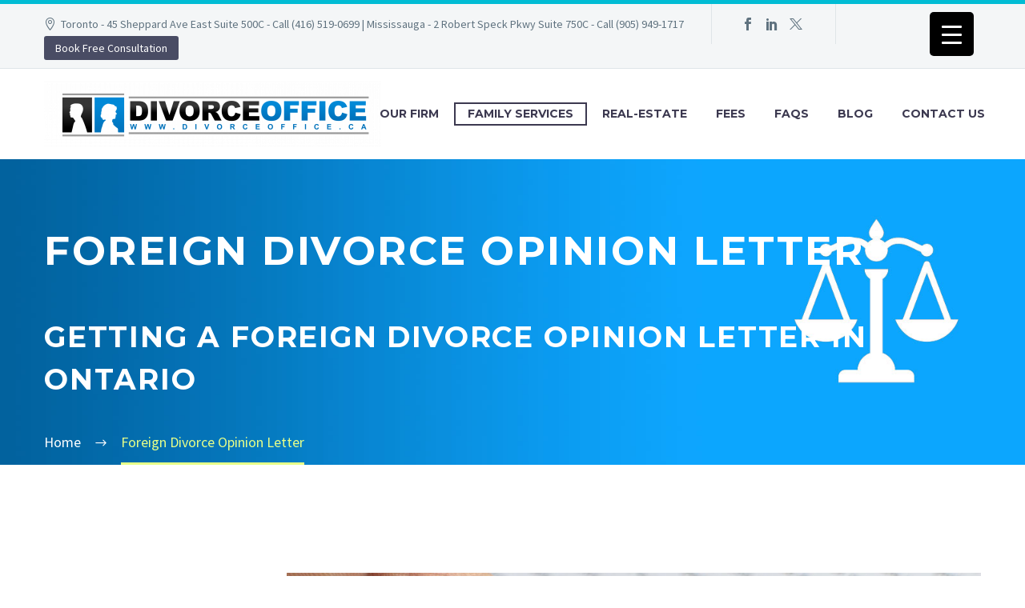

--- FILE ---
content_type: text/html; charset=UTF-8
request_url: https://divorceoffice.ca/foreign-divorce-opinion-letter/
body_size: 28031
content:
<!DOCTYPE html>
<!--[if IE 7]>
<html class="ie ie7" lang="en-CA" xmlns:og="https://ogp.me/ns#" xmlns:fb="https://ogp.me/ns/fb#">
<![endif]-->
<!--[if IE 8]>
<html class="ie ie8" lang="en-CA" xmlns:og="https://ogp.me/ns#" xmlns:fb="https://ogp.me/ns/fb#">
<![endif]-->
<!--[if !(IE 7) | !(IE 8) ]><!-->
<html lang="en-CA" xmlns:og="https://ogp.me/ns#" xmlns:fb="https://ogp.me/ns/fb#">
<!--<![endif]-->
<head>
	<meta charset="UTF-8">
	<meta name="viewport" content="width=device-width, initial-scale=1.0" />
	<link rel="profile" href="https://gmpg.org/xfn/11">
	<link rel="pingback" href="https://divorceoffice.ca/xmlrpc.php">
	<meta name='robots' content='index, follow, max-image-preview:large, max-snippet:-1, max-video-preview:-1' />
	<style>img:is([sizes="auto" i], [sizes^="auto," i]) { contain-intrinsic-size: 3000px 1500px }</style>
	
	<!-- This site is optimized with the Yoast SEO plugin v24.2 - https://yoast.com/wordpress/plugins/seo/ -->
	<title>Foreign Divorce Opinion Letter | Same Day Opinion Letter | Divorce Office</title>
	<meta name="description" content="Foreign Divorce Opinion Letter: How to get your foreign divorce opinion letter within 24 hours. Our Divorce Lawyer will draft your legal opinoin letter." />
	<link rel="canonical" href="https://divorceoffice.ca/foreign-divorce-opinion-letter/" />
	<meta property="og:locale" content="en_US" />
	<meta property="og:type" content="article" />
	<meta property="og:title" content="Foreign Divorce Opinion Letter | Same Day Opinion Letter | Divorce Office" />
	<meta property="og:description" content="Foreign Divorce Opinion Letter: How to get your foreign divorce opinion letter within 24 hours. Our Divorce Lawyer will draft your legal opinoin letter." />
	<meta property="og:url" content="https://divorceoffice.ca/foreign-divorce-opinion-letter/" />
	<meta property="og:site_name" content="Divorce Office Toronto" />
	<meta property="article:modified_time" content="2024-03-30T18:10:44+00:00" />
	<meta property="og:image" content="https://divorceoffice.ca/wp-content/uploads/2019/12/foreign-divorce-opinion-letters.jpg" />
	<meta name="twitter:card" content="summary_large_image" />
	<meta name="twitter:label1" content="Est. reading time" />
	<meta name="twitter:data1" content="9 minutes" />
	<script type="application/ld+json" class="yoast-schema-graph">{"@context":"https://schema.org","@graph":[{"@type":"WebPage","@id":"https://divorceoffice.ca/foreign-divorce-opinion-letter/","url":"https://divorceoffice.ca/foreign-divorce-opinion-letter/","name":"Foreign Divorce Opinion Letter | Same Day Opinion Letter | Divorce Office","isPartOf":{"@id":"https://divorceoffice.ca/#website"},"primaryImageOfPage":{"@id":"https://divorceoffice.ca/foreign-divorce-opinion-letter/#primaryimage"},"image":{"@id":"https://divorceoffice.ca/foreign-divorce-opinion-letter/#primaryimage"},"thumbnailUrl":"https://divorceoffice.ca/wp-content/uploads/2019/12/foreign-divorce-opinion-letters.jpg","datePublished":"2019-09-23T05:24:54+00:00","dateModified":"2024-03-30T18:10:44+00:00","description":"Foreign Divorce Opinion Letter: How to get your foreign divorce opinion letter within 24 hours. Our Divorce Lawyer will draft your legal opinoin letter.","breadcrumb":{"@id":"https://divorceoffice.ca/foreign-divorce-opinion-letter/#breadcrumb"},"inLanguage":"en-CA","potentialAction":[{"@type":"ReadAction","target":["https://divorceoffice.ca/foreign-divorce-opinion-letter/"]}]},{"@type":"ImageObject","inLanguage":"en-CA","@id":"https://divorceoffice.ca/foreign-divorce-opinion-letter/#primaryimage","url":"https://divorceoffice.ca/wp-content/uploads/2019/12/foreign-divorce-opinion-letters.jpg","contentUrl":"https://divorceoffice.ca/wp-content/uploads/2019/12/foreign-divorce-opinion-letters.jpg","width":1200,"height":500},{"@type":"BreadcrumbList","@id":"https://divorceoffice.ca/foreign-divorce-opinion-letter/#breadcrumb","itemListElement":[{"@type":"ListItem","position":1,"name":"Home","item":"https://divorceoffice.ca/"},{"@type":"ListItem","position":2,"name":"Foreign Divorce Opinion Letter"}]},{"@type":"WebSite","@id":"https://divorceoffice.ca/#website","url":"https://divorceoffice.ca/","name":"Divorce Office Toronto","description":"Top Divorce Lawyers in Toronto","potentialAction":[{"@type":"SearchAction","target":{"@type":"EntryPoint","urlTemplate":"https://divorceoffice.ca/?s={search_term_string}"},"query-input":{"@type":"PropertyValueSpecification","valueRequired":true,"valueName":"search_term_string"}}],"inLanguage":"en-CA"}]}</script>
	<!-- / Yoast SEO plugin. -->


<link rel='dns-prefetch' href='//ajax.googleapis.com' />
<link rel='dns-prefetch' href='//fonts.googleapis.com' />
<link rel="alternate" type="application/rss+xml" title="Divorce Office Toronto &raquo; Feed" href="https://divorceoffice.ca/feed/" />
<link rel="alternate" type="application/rss+xml" title="Divorce Office Toronto &raquo; Comments Feed" href="https://divorceoffice.ca/comments/feed/" />
<script type="text/javascript">
/* <![CDATA[ */
window._wpemojiSettings = {"baseUrl":"https:\/\/s.w.org\/images\/core\/emoji\/16.0.1\/72x72\/","ext":".png","svgUrl":"https:\/\/s.w.org\/images\/core\/emoji\/16.0.1\/svg\/","svgExt":".svg","source":{"concatemoji":"https:\/\/divorceoffice.ca\/wp-includes\/js\/wp-emoji-release.min.js?ver=6.8.3"}};
/*! This file is auto-generated */
!function(s,n){var o,i,e;function c(e){try{var t={supportTests:e,timestamp:(new Date).valueOf()};sessionStorage.setItem(o,JSON.stringify(t))}catch(e){}}function p(e,t,n){e.clearRect(0,0,e.canvas.width,e.canvas.height),e.fillText(t,0,0);var t=new Uint32Array(e.getImageData(0,0,e.canvas.width,e.canvas.height).data),a=(e.clearRect(0,0,e.canvas.width,e.canvas.height),e.fillText(n,0,0),new Uint32Array(e.getImageData(0,0,e.canvas.width,e.canvas.height).data));return t.every(function(e,t){return e===a[t]})}function u(e,t){e.clearRect(0,0,e.canvas.width,e.canvas.height),e.fillText(t,0,0);for(var n=e.getImageData(16,16,1,1),a=0;a<n.data.length;a++)if(0!==n.data[a])return!1;return!0}function f(e,t,n,a){switch(t){case"flag":return n(e,"\ud83c\udff3\ufe0f\u200d\u26a7\ufe0f","\ud83c\udff3\ufe0f\u200b\u26a7\ufe0f")?!1:!n(e,"\ud83c\udde8\ud83c\uddf6","\ud83c\udde8\u200b\ud83c\uddf6")&&!n(e,"\ud83c\udff4\udb40\udc67\udb40\udc62\udb40\udc65\udb40\udc6e\udb40\udc67\udb40\udc7f","\ud83c\udff4\u200b\udb40\udc67\u200b\udb40\udc62\u200b\udb40\udc65\u200b\udb40\udc6e\u200b\udb40\udc67\u200b\udb40\udc7f");case"emoji":return!a(e,"\ud83e\udedf")}return!1}function g(e,t,n,a){var r="undefined"!=typeof WorkerGlobalScope&&self instanceof WorkerGlobalScope?new OffscreenCanvas(300,150):s.createElement("canvas"),o=r.getContext("2d",{willReadFrequently:!0}),i=(o.textBaseline="top",o.font="600 32px Arial",{});return e.forEach(function(e){i[e]=t(o,e,n,a)}),i}function t(e){var t=s.createElement("script");t.src=e,t.defer=!0,s.head.appendChild(t)}"undefined"!=typeof Promise&&(o="wpEmojiSettingsSupports",i=["flag","emoji"],n.supports={everything:!0,everythingExceptFlag:!0},e=new Promise(function(e){s.addEventListener("DOMContentLoaded",e,{once:!0})}),new Promise(function(t){var n=function(){try{var e=JSON.parse(sessionStorage.getItem(o));if("object"==typeof e&&"number"==typeof e.timestamp&&(new Date).valueOf()<e.timestamp+604800&&"object"==typeof e.supportTests)return e.supportTests}catch(e){}return null}();if(!n){if("undefined"!=typeof Worker&&"undefined"!=typeof OffscreenCanvas&&"undefined"!=typeof URL&&URL.createObjectURL&&"undefined"!=typeof Blob)try{var e="postMessage("+g.toString()+"("+[JSON.stringify(i),f.toString(),p.toString(),u.toString()].join(",")+"));",a=new Blob([e],{type:"text/javascript"}),r=new Worker(URL.createObjectURL(a),{name:"wpTestEmojiSupports"});return void(r.onmessage=function(e){c(n=e.data),r.terminate(),t(n)})}catch(e){}c(n=g(i,f,p,u))}t(n)}).then(function(e){for(var t in e)n.supports[t]=e[t],n.supports.everything=n.supports.everything&&n.supports[t],"flag"!==t&&(n.supports.everythingExceptFlag=n.supports.everythingExceptFlag&&n.supports[t]);n.supports.everythingExceptFlag=n.supports.everythingExceptFlag&&!n.supports.flag,n.DOMReady=!1,n.readyCallback=function(){n.DOMReady=!0}}).then(function(){return e}).then(function(){var e;n.supports.everything||(n.readyCallback(),(e=n.source||{}).concatemoji?t(e.concatemoji):e.wpemoji&&e.twemoji&&(t(e.twemoji),t(e.wpemoji)))}))}((window,document),window._wpemojiSettings);
/* ]]> */
</script>
<link rel='stylesheet' id='plugin_name-admin-ui-css-css' href='https://ajax.googleapis.com/ajax/libs/jqueryui/1.13.3/themes/smoothness/jquery-ui.css?ver=4.7.8' type='text/css' media='' />
<link rel='stylesheet' id='tooltipster-css-css' href='https://divorceoffice.ca/wp-content/plugins/arscode-ninja-popups/tooltipster/tooltipster.bundle.min.css?ver=6.8.3' type='text/css' media='all' />
<link rel='stylesheet' id='tooltipster-css-theme-css' href='https://divorceoffice.ca/wp-content/plugins/arscode-ninja-popups/tooltipster/plugins/tooltipster/sideTip/themes/tooltipster-sideTip-light.min.css?ver=6.8.3' type='text/css' media='all' />
<link rel='stylesheet' id='material-design-css-css' href='https://divorceoffice.ca/wp-content/plugins/arscode-ninja-popups/themes/jquery.material.form.css?ver=6.8.3' type='text/css' media='all' />
<link rel='stylesheet' id='jquery-intl-phone-input-css-css' href='https://divorceoffice.ca/wp-content/plugins/arscode-ninja-popups/assets/vendor/intl-tel-input/css/intlTelInput.min.css?ver=6.8.3' type='text/css' media='all' />
<link rel='stylesheet' id='layerslider-css' href='https://divorceoffice.ca/wp-content/plugins/LayerSlider/assets/static/layerslider/css/layerslider.css?ver=7.14.0' type='text/css' media='all' />
<link rel='stylesheet' id='thegem-preloader-css' href='https://divorceoffice.ca/wp-content/themes/thegem/css/thegem-preloader.css?ver=5.10.0' type='text/css' media='all' />
<style id='thegem-preloader-inline-css' type='text/css'>

		body:not(.compose-mode) .gem-icon-style-gradient span,
		body:not(.compose-mode) .gem-icon .gem-icon-half-1,
		body:not(.compose-mode) .gem-icon .gem-icon-half-2 {
			opacity: 0 !important;
			}
</style>
<link rel='stylesheet' id='thegem-reset-css' href='https://divorceoffice.ca/wp-content/themes/thegem/css/thegem-reset.css?ver=5.10.0' type='text/css' media='all' />
<link rel='stylesheet' id='thegem-grid-css' href='https://divorceoffice.ca/wp-content/themes/thegem/css/thegem-grid.css?ver=5.10.0' type='text/css' media='all' />
<link rel='stylesheet' id='thegem-header-css' href='https://divorceoffice.ca/wp-content/themes/thegem/css/thegem-header.css?ver=5.10.0' type='text/css' media='all' />
<link rel='stylesheet' id='thegem-style-css' href='https://divorceoffice.ca/wp-content/themes/thegem/style.css?ver=6.8.3' type='text/css' media='all' />
<link rel='stylesheet' id='thegem-widgets-css' href='https://divorceoffice.ca/wp-content/themes/thegem/css/thegem-widgets.css?ver=5.10.0' type='text/css' media='all' />
<link rel='stylesheet' id='thegem-new-css-css' href='https://divorceoffice.ca/wp-content/themes/thegem/css/thegem-new-css.css?ver=5.10.0' type='text/css' media='all' />
<link rel='stylesheet' id='perevazka-css-css-css' href='https://divorceoffice.ca/wp-content/themes/thegem/css/thegem-perevazka-css.css?ver=5.10.0' type='text/css' media='all' />
<link rel='stylesheet' id='thegem-google-fonts-css' href='//fonts.googleapis.com/css?family=Source+Sans+Pro%3A200%2C200italic%2C300%2C300italic%2C400%2C400italic%2C600%2C600italic%2C700%2C700italic%2C900%2C900italic%7CMontserrat%3A100%2C200%2C300%2C400%2C500%2C600%2C700%2C800%2C900%2C100italic%2C200italic%2C300italic%2C400italic%2C500italic%2C600italic%2C700italic%2C800italic%2C900italic&#038;subset=cyrillic%2Ccyrillic-ext%2Cgreek%2Cgreek-ext%2Clatin%2Clatin-ext%2Cvietnamese&#038;ver=6.8.3' type='text/css' media='all' />
<link rel='stylesheet' id='thegem-custom-css' href='https://divorceoffice.ca/wp-content/themes/thegem/css/custom-40QTVMa9.css?ver=5.10.0' type='text/css' media='all' />
<style id='thegem-custom-inline-css' type='text/css'>
.vc_custom_1570265191447{margin-bottom: 0px !important;background: #0074be url(https://divorceoffice.ca/wp-content/uploads/2019/10/service-bg_1300x500.jpg?id=25247) !important;background-position: center !important;background-repeat: no-repeat !important;background-size: cover !important;}.vc_custom_1569056622328{padding-right: 30px !important;padding-left: 65px !important;}.vc_custom_1569056680350{padding-left: 56px !important;}.vc_custom_1569056656846{padding-left: 56px !important;}.vc_custom_1569056668191{padding-left: 56px !important;}
#page-title {background-image: url('https://divorceoffice.ca/wp-content/uploads/2019/12/services-page.jpg');background-color: #6c7cd0;background-repeat: no-repeat;background-position-x: center;background-position-y: top;background-size: cover;padding-top: 80px;padding-bottom: 80px;}#page-title h1,#page-title .title-rich-content {color: #ffffff;}.page-title-excerpt {color: #ffffff;margin-top: 18px;}#page-title .page-title-title {}#page-title .page-title-title .styled-subtitle.light,#page-title .page-title-excerpt .styled-subtitle.light{ font-family: var(--thegem-to-light-title-font-family); font-style: normal; font-weight: normal;}#page-title .page-title-title .title-main-menu,#page-title .page-title-excerpt .title-main-menu{ font-family: var(--thegem-to-menu-font-family); font-style: var(--thegem-to-menu-font-style); font-weight: var(--thegem-to-menu-font-weight); text-transform: var(--thegem-to-menu-text-transform); font-size: var(--thegem-to-menu-font-size); line-height: var(--thegem-to-menu-line-height); letter-spacing: var(--thegem-to-menu-letter-spacing, 0);}#page-title .page-title-title .title-main-menu.light,#page-title .page-title-excerpt .title-main-menu.light{ font-family: var(--thegem-to-light-title-font-family); font-style: normal; font-weight: normal;}#page-title .page-title-title .title-body,#page-title .page-title-excerpt .title-body{ font-family: var(--thegem-to-body-font-family); font-style: var(--thegem-to-body-font-style); font-weight: var(--thegem-to-body-font-weight); text-transform: var(--thegem-to-body-text-transform, none); font-size: var(--thegem-to-body-font-size); line-height: var(--thegem-to-body-line-height); letter-spacing: var(--thegem-to-body-letter-spacing);}#page-title .page-title-title .title-body.light,#page-title .page-title-excerpt .title-body.light{ font-family: var(--thegem-to-light-title-font-family); font-style: normal; font-weight: normal;}#page-title .page-title-title .title-tiny-body,#page-title .page-title-excerpt .title-tiny-body{ font-family: var(--thegem-to-body-tiny-font-family); font-style: var(--thegem-to-body-tiny-font-style); font-weight: var(--thegem-to-body-tiny-font-weight); text-transform: var(--thegem-to-body-tiny-text-transform, none); font-size: var(--thegem-to-body-tiny-font-size); line-height: var(--thegem-to-body-tiny-line-height); letter-spacing: var(--thegem-to-body-tiny-letter-spacing);}#page-title .page-title-title .title-tiny-body.light,#page-title .page-title-excerpt .title-tiny-body.light{ font-family: var(--thegem-to-light-title-font-family); font-style: normal; font-weight: normal;}.page-title-inner,body .breadcrumbs{padding-left: 0px;padding-right: 0px;}body .page-title-block .breadcrumbs-container{	text-align: left;}.page-breadcrumbs ul li a,.page-breadcrumbs ul li:not(:last-child):after{	color: #99A9B5FF;}.page-breadcrumbs ul li{	color: #3C3950FF;}.page-breadcrumbs ul li a:hover{	color: #3C3950FF;}.block-content {padding-top: 135px;}.block-content:last-of-type {padding-bottom: 110px;}.gem-slideshow,.slideshow-preloader {}#top-area {	display: block;}@media (max-width: 991px) {#page-title {padding-top: 80px;padding-bottom: 80px;}.page-title-inner, body .breadcrumbs{padding-left: 0px;padding-right: 0px;}.page-title-excerpt {margin-top: 18px;}#page-title .page-title-title {margin-top: 0px;}.block-content {}.block-content:last-of-type {}#top-area {	display: block;}}@media (max-width: 767px) {#page-title {padding-top: 80px;padding-bottom: 80px;}.page-title-inner,body .breadcrumbs{padding-left: 0px;padding-right: 0px;}.page-title-excerpt {margin-top: 18px;}#page-title .page-title-title {margin-top: 0px;}.block-content {}.block-content:last-of-type {}#top-area {	display: none;}}
</style>
<link rel='stylesheet' id='js_composer_front-css' href='https://divorceoffice.ca/wp-content/plugins/js_composer/assets/css/js_composer.min.css?ver=8.0' type='text/css' media='all' />
<link rel='stylesheet' id='thegem_js_composer_front-css' href='https://divorceoffice.ca/wp-content/themes/thegem/css/thegem-js_composer_columns.css?ver=5.10.0' type='text/css' media='all' />
<link rel='stylesheet' id='thegem-additional-blog-1-css' href='https://divorceoffice.ca/wp-content/themes/thegem/css/thegem-additional-blog-1.css?ver=5.10.0' type='text/css' media='all' />
<link rel='stylesheet' id='jquery-fancybox-css' href='https://divorceoffice.ca/wp-content/themes/thegem/js/fancyBox/jquery.fancybox.min.css?ver=5.10.0' type='text/css' media='all' />
<link rel='stylesheet' id='thegem-vc_elements-css' href='https://divorceoffice.ca/wp-content/themes/thegem/css/thegem-vc_elements.css?ver=5.10.0' type='text/css' media='all' />
<style id='wp-emoji-styles-inline-css' type='text/css'>

	img.wp-smiley, img.emoji {
		display: inline !important;
		border: none !important;
		box-shadow: none !important;
		height: 1em !important;
		width: 1em !important;
		margin: 0 0.07em !important;
		vertical-align: -0.1em !important;
		background: none !important;
		padding: 0 !important;
	}
</style>
<link rel='stylesheet' id='wp-block-library-css' href='https://divorceoffice.ca/wp-includes/css/dist/block-library/style.min.css?ver=6.8.3' type='text/css' media='all' />
<style id='classic-theme-styles-inline-css' type='text/css'>
/*! This file is auto-generated */
.wp-block-button__link{color:#fff;background-color:#32373c;border-radius:9999px;box-shadow:none;text-decoration:none;padding:calc(.667em + 2px) calc(1.333em + 2px);font-size:1.125em}.wp-block-file__button{background:#32373c;color:#fff;text-decoration:none}
</style>
<style id='global-styles-inline-css' type='text/css'>
:root{--wp--preset--aspect-ratio--square: 1;--wp--preset--aspect-ratio--4-3: 4/3;--wp--preset--aspect-ratio--3-4: 3/4;--wp--preset--aspect-ratio--3-2: 3/2;--wp--preset--aspect-ratio--2-3: 2/3;--wp--preset--aspect-ratio--16-9: 16/9;--wp--preset--aspect-ratio--9-16: 9/16;--wp--preset--color--black: #000000;--wp--preset--color--cyan-bluish-gray: #abb8c3;--wp--preset--color--white: #ffffff;--wp--preset--color--pale-pink: #f78da7;--wp--preset--color--vivid-red: #cf2e2e;--wp--preset--color--luminous-vivid-orange: #ff6900;--wp--preset--color--luminous-vivid-amber: #fcb900;--wp--preset--color--light-green-cyan: #7bdcb5;--wp--preset--color--vivid-green-cyan: #00d084;--wp--preset--color--pale-cyan-blue: #8ed1fc;--wp--preset--color--vivid-cyan-blue: #0693e3;--wp--preset--color--vivid-purple: #9b51e0;--wp--preset--gradient--vivid-cyan-blue-to-vivid-purple: linear-gradient(135deg,rgba(6,147,227,1) 0%,rgb(155,81,224) 100%);--wp--preset--gradient--light-green-cyan-to-vivid-green-cyan: linear-gradient(135deg,rgb(122,220,180) 0%,rgb(0,208,130) 100%);--wp--preset--gradient--luminous-vivid-amber-to-luminous-vivid-orange: linear-gradient(135deg,rgba(252,185,0,1) 0%,rgba(255,105,0,1) 100%);--wp--preset--gradient--luminous-vivid-orange-to-vivid-red: linear-gradient(135deg,rgba(255,105,0,1) 0%,rgb(207,46,46) 100%);--wp--preset--gradient--very-light-gray-to-cyan-bluish-gray: linear-gradient(135deg,rgb(238,238,238) 0%,rgb(169,184,195) 100%);--wp--preset--gradient--cool-to-warm-spectrum: linear-gradient(135deg,rgb(74,234,220) 0%,rgb(151,120,209) 20%,rgb(207,42,186) 40%,rgb(238,44,130) 60%,rgb(251,105,98) 80%,rgb(254,248,76) 100%);--wp--preset--gradient--blush-light-purple: linear-gradient(135deg,rgb(255,206,236) 0%,rgb(152,150,240) 100%);--wp--preset--gradient--blush-bordeaux: linear-gradient(135deg,rgb(254,205,165) 0%,rgb(254,45,45) 50%,rgb(107,0,62) 100%);--wp--preset--gradient--luminous-dusk: linear-gradient(135deg,rgb(255,203,112) 0%,rgb(199,81,192) 50%,rgb(65,88,208) 100%);--wp--preset--gradient--pale-ocean: linear-gradient(135deg,rgb(255,245,203) 0%,rgb(182,227,212) 50%,rgb(51,167,181) 100%);--wp--preset--gradient--electric-grass: linear-gradient(135deg,rgb(202,248,128) 0%,rgb(113,206,126) 100%);--wp--preset--gradient--midnight: linear-gradient(135deg,rgb(2,3,129) 0%,rgb(40,116,252) 100%);--wp--preset--font-size--small: 13px;--wp--preset--font-size--medium: 20px;--wp--preset--font-size--large: 36px;--wp--preset--font-size--x-large: 42px;--wp--preset--spacing--20: 0.44rem;--wp--preset--spacing--30: 0.67rem;--wp--preset--spacing--40: 1rem;--wp--preset--spacing--50: 1.5rem;--wp--preset--spacing--60: 2.25rem;--wp--preset--spacing--70: 3.38rem;--wp--preset--spacing--80: 5.06rem;--wp--preset--shadow--natural: 6px 6px 9px rgba(0, 0, 0, 0.2);--wp--preset--shadow--deep: 12px 12px 50px rgba(0, 0, 0, 0.4);--wp--preset--shadow--sharp: 6px 6px 0px rgba(0, 0, 0, 0.2);--wp--preset--shadow--outlined: 6px 6px 0px -3px rgba(255, 255, 255, 1), 6px 6px rgba(0, 0, 0, 1);--wp--preset--shadow--crisp: 6px 6px 0px rgba(0, 0, 0, 1);}:where(.is-layout-flex){gap: 0.5em;}:where(.is-layout-grid){gap: 0.5em;}body .is-layout-flex{display: flex;}.is-layout-flex{flex-wrap: wrap;align-items: center;}.is-layout-flex > :is(*, div){margin: 0;}body .is-layout-grid{display: grid;}.is-layout-grid > :is(*, div){margin: 0;}:where(.wp-block-columns.is-layout-flex){gap: 2em;}:where(.wp-block-columns.is-layout-grid){gap: 2em;}:where(.wp-block-post-template.is-layout-flex){gap: 1.25em;}:where(.wp-block-post-template.is-layout-grid){gap: 1.25em;}.has-black-color{color: var(--wp--preset--color--black) !important;}.has-cyan-bluish-gray-color{color: var(--wp--preset--color--cyan-bluish-gray) !important;}.has-white-color{color: var(--wp--preset--color--white) !important;}.has-pale-pink-color{color: var(--wp--preset--color--pale-pink) !important;}.has-vivid-red-color{color: var(--wp--preset--color--vivid-red) !important;}.has-luminous-vivid-orange-color{color: var(--wp--preset--color--luminous-vivid-orange) !important;}.has-luminous-vivid-amber-color{color: var(--wp--preset--color--luminous-vivid-amber) !important;}.has-light-green-cyan-color{color: var(--wp--preset--color--light-green-cyan) !important;}.has-vivid-green-cyan-color{color: var(--wp--preset--color--vivid-green-cyan) !important;}.has-pale-cyan-blue-color{color: var(--wp--preset--color--pale-cyan-blue) !important;}.has-vivid-cyan-blue-color{color: var(--wp--preset--color--vivid-cyan-blue) !important;}.has-vivid-purple-color{color: var(--wp--preset--color--vivid-purple) !important;}.has-black-background-color{background-color: var(--wp--preset--color--black) !important;}.has-cyan-bluish-gray-background-color{background-color: var(--wp--preset--color--cyan-bluish-gray) !important;}.has-white-background-color{background-color: var(--wp--preset--color--white) !important;}.has-pale-pink-background-color{background-color: var(--wp--preset--color--pale-pink) !important;}.has-vivid-red-background-color{background-color: var(--wp--preset--color--vivid-red) !important;}.has-luminous-vivid-orange-background-color{background-color: var(--wp--preset--color--luminous-vivid-orange) !important;}.has-luminous-vivid-amber-background-color{background-color: var(--wp--preset--color--luminous-vivid-amber) !important;}.has-light-green-cyan-background-color{background-color: var(--wp--preset--color--light-green-cyan) !important;}.has-vivid-green-cyan-background-color{background-color: var(--wp--preset--color--vivid-green-cyan) !important;}.has-pale-cyan-blue-background-color{background-color: var(--wp--preset--color--pale-cyan-blue) !important;}.has-vivid-cyan-blue-background-color{background-color: var(--wp--preset--color--vivid-cyan-blue) !important;}.has-vivid-purple-background-color{background-color: var(--wp--preset--color--vivid-purple) !important;}.has-black-border-color{border-color: var(--wp--preset--color--black) !important;}.has-cyan-bluish-gray-border-color{border-color: var(--wp--preset--color--cyan-bluish-gray) !important;}.has-white-border-color{border-color: var(--wp--preset--color--white) !important;}.has-pale-pink-border-color{border-color: var(--wp--preset--color--pale-pink) !important;}.has-vivid-red-border-color{border-color: var(--wp--preset--color--vivid-red) !important;}.has-luminous-vivid-orange-border-color{border-color: var(--wp--preset--color--luminous-vivid-orange) !important;}.has-luminous-vivid-amber-border-color{border-color: var(--wp--preset--color--luminous-vivid-amber) !important;}.has-light-green-cyan-border-color{border-color: var(--wp--preset--color--light-green-cyan) !important;}.has-vivid-green-cyan-border-color{border-color: var(--wp--preset--color--vivid-green-cyan) !important;}.has-pale-cyan-blue-border-color{border-color: var(--wp--preset--color--pale-cyan-blue) !important;}.has-vivid-cyan-blue-border-color{border-color: var(--wp--preset--color--vivid-cyan-blue) !important;}.has-vivid-purple-border-color{border-color: var(--wp--preset--color--vivid-purple) !important;}.has-vivid-cyan-blue-to-vivid-purple-gradient-background{background: var(--wp--preset--gradient--vivid-cyan-blue-to-vivid-purple) !important;}.has-light-green-cyan-to-vivid-green-cyan-gradient-background{background: var(--wp--preset--gradient--light-green-cyan-to-vivid-green-cyan) !important;}.has-luminous-vivid-amber-to-luminous-vivid-orange-gradient-background{background: var(--wp--preset--gradient--luminous-vivid-amber-to-luminous-vivid-orange) !important;}.has-luminous-vivid-orange-to-vivid-red-gradient-background{background: var(--wp--preset--gradient--luminous-vivid-orange-to-vivid-red) !important;}.has-very-light-gray-to-cyan-bluish-gray-gradient-background{background: var(--wp--preset--gradient--very-light-gray-to-cyan-bluish-gray) !important;}.has-cool-to-warm-spectrum-gradient-background{background: var(--wp--preset--gradient--cool-to-warm-spectrum) !important;}.has-blush-light-purple-gradient-background{background: var(--wp--preset--gradient--blush-light-purple) !important;}.has-blush-bordeaux-gradient-background{background: var(--wp--preset--gradient--blush-bordeaux) !important;}.has-luminous-dusk-gradient-background{background: var(--wp--preset--gradient--luminous-dusk) !important;}.has-pale-ocean-gradient-background{background: var(--wp--preset--gradient--pale-ocean) !important;}.has-electric-grass-gradient-background{background: var(--wp--preset--gradient--electric-grass) !important;}.has-midnight-gradient-background{background: var(--wp--preset--gradient--midnight) !important;}.has-small-font-size{font-size: var(--wp--preset--font-size--small) !important;}.has-medium-font-size{font-size: var(--wp--preset--font-size--medium) !important;}.has-large-font-size{font-size: var(--wp--preset--font-size--large) !important;}.has-x-large-font-size{font-size: var(--wp--preset--font-size--x-large) !important;}
:where(.wp-block-post-template.is-layout-flex){gap: 1.25em;}:where(.wp-block-post-template.is-layout-grid){gap: 1.25em;}
:where(.wp-block-columns.is-layout-flex){gap: 2em;}:where(.wp-block-columns.is-layout-grid){gap: 2em;}
:root :where(.wp-block-pullquote){font-size: 1.5em;line-height: 1.6;}
</style>
<link rel='stylesheet' id='contact-form-7-css' href='https://divorceoffice.ca/wp-content/plugins/contact-form-7/includes/css/styles.css?ver=6.0.2' type='text/css' media='all' />
<style id='responsive-menu-inline-css' type='text/css'>
/** This file is major component of this plugin so please don't try to edit here. */
#rmp_menu_trigger-26425 {
  width: 55px;
  height: 55px;
  position: fixed;
  top: 15px;
  border-radius: 5px;
  display: none;
  text-decoration: none;
  right: 5%;
  background: #000000;
  transition: transform 0.5s, background-color 0.5s;
}
#rmp_menu_trigger-26425:hover, #rmp_menu_trigger-26425:focus {
  background: #000000;
  text-decoration: unset;
}
#rmp_menu_trigger-26425.is-active {
  background: #000000;
}
#rmp_menu_trigger-26425 .rmp-trigger-box {
  width: 25px;
  color: #ffffff;
}
#rmp_menu_trigger-26425 .rmp-trigger-icon-active, #rmp_menu_trigger-26425 .rmp-trigger-text-open {
  display: none;
}
#rmp_menu_trigger-26425.is-active .rmp-trigger-icon-active, #rmp_menu_trigger-26425.is-active .rmp-trigger-text-open {
  display: inline;
}
#rmp_menu_trigger-26425.is-active .rmp-trigger-icon-inactive, #rmp_menu_trigger-26425.is-active .rmp-trigger-text {
  display: none;
}
#rmp_menu_trigger-26425 .rmp-trigger-label {
  color: #ffffff;
  pointer-events: none;
  line-height: 13px;
  font-family: inherit;
  font-size: 14px;
  display: inline;
  text-transform: inherit;
}
#rmp_menu_trigger-26425 .rmp-trigger-label.rmp-trigger-label-top {
  display: block;
  margin-bottom: 12px;
}
#rmp_menu_trigger-26425 .rmp-trigger-label.rmp-trigger-label-bottom {
  display: block;
  margin-top: 12px;
}
#rmp_menu_trigger-26425 .responsive-menu-pro-inner {
  display: block;
}
#rmp_menu_trigger-26425 .rmp-trigger-icon-inactive .rmp-font-icon {
  color: #ffffff;
}
#rmp_menu_trigger-26425 .responsive-menu-pro-inner, #rmp_menu_trigger-26425 .responsive-menu-pro-inner::before, #rmp_menu_trigger-26425 .responsive-menu-pro-inner::after {
  width: 25px;
  height: 3px;
  background-color: #ffffff;
  border-radius: 4px;
  position: absolute;
}
#rmp_menu_trigger-26425 .rmp-trigger-icon-active .rmp-font-icon {
  color: #ffffff;
}
#rmp_menu_trigger-26425.is-active .responsive-menu-pro-inner, #rmp_menu_trigger-26425.is-active .responsive-menu-pro-inner::before, #rmp_menu_trigger-26425.is-active .responsive-menu-pro-inner::after {
  background-color: #ffffff;
}
#rmp_menu_trigger-26425:hover .rmp-trigger-icon-inactive .rmp-font-icon {
  color: #ffffff;
}
#rmp_menu_trigger-26425:not(.is-active):hover .responsive-menu-pro-inner, #rmp_menu_trigger-26425:not(.is-active):hover .responsive-menu-pro-inner::before, #rmp_menu_trigger-26425:not(.is-active):hover .responsive-menu-pro-inner::after {
  background-color: #ffffff;
}
#rmp_menu_trigger-26425 .responsive-menu-pro-inner::before {
  top: 10px;
}
#rmp_menu_trigger-26425 .responsive-menu-pro-inner::after {
  bottom: 10px;
}
#rmp_menu_trigger-26425.is-active .responsive-menu-pro-inner::after {
  bottom: 0;
}
/* Hamburger menu styling */
@media screen and (max-width: 8000px) {
  /** Menu Title Style */
  /** Menu Additional Content Style */
  #rmp_menu_trigger-26425 {
    display: block;
  }
  #rmp-container-26425 {
    position: fixed;
    top: 0;
    margin: 0;
    transition: transform 0.5s;
    overflow: auto;
    display: block;
    width: 75%;
    background-color: #090a0a;
    background-image: url("");
    height: 100%;
    left: 0;
    padding-top: 0px;
    padding-left: 0px;
    padding-bottom: 0px;
    padding-right: 0px;
  }
  #rmp-menu-wrap-26425 {
    padding-top: 0px;
    padding-left: 0px;
    padding-bottom: 0px;
    padding-right: 0px;
    background-color: #212121;
  }
  #rmp-menu-wrap-26425 .rmp-menu, #rmp-menu-wrap-26425 .rmp-submenu {
    width: 100%;
    box-sizing: border-box;
    margin: 0;
    padding: 0;
  }
  #rmp-menu-wrap-26425 .rmp-submenu-depth-1 .rmp-menu-item-link {
    padding-left: 10%;
  }
  #rmp-menu-wrap-26425 .rmp-submenu-depth-2 .rmp-menu-item-link {
    padding-left: 15%;
  }
  #rmp-menu-wrap-26425 .rmp-submenu-depth-3 .rmp-menu-item-link {
    padding-left: 20%;
  }
  #rmp-menu-wrap-26425 .rmp-submenu-depth-4 .rmp-menu-item-link {
    padding-left: 25%;
  }
  #rmp-menu-wrap-26425 .rmp-submenu.rmp-submenu-open {
    display: block;
  }
  #rmp-menu-wrap-26425 .rmp-menu-item {
    width: 100%;
    list-style: none;
    margin: 0;
  }
  #rmp-menu-wrap-26425 .rmp-menu-item-link {
    height: 40px;
    line-height: 40px;
    font-size: 13px;
    border-bottom: 1px solid #212121;
    font-family: inherit;
    color: #ffffff;
    text-align: left;
    background-color: #212121;
    font-weight: normal;
    letter-spacing: 0px;
    display: block;
    box-sizing: border-box;
    width: 100%;
    text-decoration: none;
    position: relative;
    overflow: hidden;
    transition: background-color 0.5s, border-color 0.5s, 0.5s;
    padding: 0 5%;
    padding-right: 50px;
  }
  #rmp-menu-wrap-26425 .rmp-menu-item-link:after, #rmp-menu-wrap-26425 .rmp-menu-item-link:before {
    display: none;
  }
  #rmp-menu-wrap-26425 .rmp-menu-item-link:hover, #rmp-menu-wrap-26425 .rmp-menu-item-link:focus {
    color: #ffffff;
    border-color: #212121;
    background-color: #3f3f3f;
  }
  #rmp-menu-wrap-26425 .rmp-menu-item-link:focus {
    outline: none;
    border-color: unset;
    box-shadow: unset;
  }
  #rmp-menu-wrap-26425 .rmp-menu-item-link .rmp-font-icon {
    height: 40px;
    line-height: 40px;
    margin-right: 10px;
    font-size: 13px;
  }
  #rmp-menu-wrap-26425 .rmp-menu-current-item .rmp-menu-item-link {
    color: #ffffff;
    border-color: #212121;
    background-color: #212121;
  }
  #rmp-menu-wrap-26425 .rmp-menu-current-item .rmp-menu-item-link:hover, #rmp-menu-wrap-26425 .rmp-menu-current-item .rmp-menu-item-link:focus {
    color: #ffffff;
    border-color: #3f3f3f;
    background-color: #3f3f3f;
  }
  #rmp-menu-wrap-26425 .rmp-menu-subarrow {
    position: absolute;
    top: 0;
    bottom: 0;
    text-align: center;
    overflow: hidden;
    background-size: cover;
    overflow: hidden;
    right: 0;
    border-left-style: solid;
    border-left-color: #212121;
    border-left-width: 1px;
    height: 39px;
    width: 40px;
    color: #ffffff;
    background-color: #212121;
  }
  #rmp-menu-wrap-26425 .rmp-menu-subarrow svg {
    fill: #ffffff;
  }
  #rmp-menu-wrap-26425 .rmp-menu-subarrow:hover {
    color: #ffffff;
    border-color: #3f3f3f;
    background-color: #3f3f3f;
  }
  #rmp-menu-wrap-26425 .rmp-menu-subarrow:hover svg {
    fill: #ffffff;
  }
  #rmp-menu-wrap-26425 .rmp-menu-subarrow .rmp-font-icon {
    margin-right: unset;
  }
  #rmp-menu-wrap-26425 .rmp-menu-subarrow * {
    vertical-align: middle;
    line-height: 39px;
  }
  #rmp-menu-wrap-26425 .rmp-menu-subarrow-active {
    display: block;
    background-size: cover;
    color: #ffffff;
    border-color: #212121;
    background-color: #212121;
  }
  #rmp-menu-wrap-26425 .rmp-menu-subarrow-active svg {
    fill: #ffffff;
  }
  #rmp-menu-wrap-26425 .rmp-menu-subarrow-active:hover {
    color: #ffffff;
    border-color: #3f3f3f;
    background-color: #3f3f3f;
  }
  #rmp-menu-wrap-26425 .rmp-menu-subarrow-active:hover svg {
    fill: #ffffff;
  }
  #rmp-menu-wrap-26425 .rmp-submenu {
    display: none;
  }
  #rmp-menu-wrap-26425 .rmp-submenu .rmp-menu-item-link {
    height: 40px;
    line-height: 40px;
    letter-spacing: 0px;
    font-size: 13px;
    border-bottom: 1px solid #212121;
    font-family: inherit;
    font-weight: normal;
    color: #ffffff;
    text-align: left;
    background-color: #212121;
  }
  #rmp-menu-wrap-26425 .rmp-submenu .rmp-menu-item-link:hover, #rmp-menu-wrap-26425 .rmp-submenu .rmp-menu-item-link:focus {
    color: #ffffff;
    border-color: #212121;
    background-color: #3f3f3f;
  }
  #rmp-menu-wrap-26425 .rmp-submenu .rmp-menu-current-item .rmp-menu-item-link {
    color: #ffffff;
    border-color: #212121;
    background-color: #212121;
  }
  #rmp-menu-wrap-26425 .rmp-submenu .rmp-menu-current-item .rmp-menu-item-link:hover, #rmp-menu-wrap-26425 .rmp-submenu .rmp-menu-current-item .rmp-menu-item-link:focus {
    color: #ffffff;
    border-color: #3f3f3f;
    background-color: #3f3f3f;
  }
  #rmp-menu-wrap-26425 .rmp-submenu .rmp-menu-subarrow {
    right: 0;
    border-right: unset;
    border-left-style: solid;
    border-left-color: #212121;
    border-left-width: 1px;
    height: 39px;
    line-height: 39px;
    width: 40px;
    color: #ffffff;
    background-color: #212121;
  }
  #rmp-menu-wrap-26425 .rmp-submenu .rmp-menu-subarrow:hover {
    color: #ffffff;
    border-color: #3f3f3f;
    background-color: #3f3f3f;
  }
  #rmp-menu-wrap-26425 .rmp-submenu .rmp-menu-subarrow-active {
    color: #ffffff;
    border-color: #212121;
    background-color: #212121;
  }
  #rmp-menu-wrap-26425 .rmp-submenu .rmp-menu-subarrow-active:hover {
    color: #ffffff;
    border-color: #3f3f3f;
    background-color: #3f3f3f;
  }
  #rmp-menu-wrap-26425 .rmp-menu-item-description {
    margin: 0;
    padding: 5px 5%;
    opacity: 0.8;
    color: #ffffff;
  }
  #rmp-search-box-26425 {
    display: block;
    padding-top: 0px;
    padding-left: 5%;
    padding-bottom: 0px;
    padding-right: 5%;
  }
  #rmp-search-box-26425 .rmp-search-form {
    margin: 0;
  }
  #rmp-search-box-26425 .rmp-search-box {
    background: #ffffff;
    border: 1px solid #dadada;
    color: #333333;
    width: 100%;
    padding: 0 5%;
    border-radius: 30px;
    height: 45px;
    -webkit-appearance: none;
  }
  #rmp-search-box-26425 .rmp-search-box::placeholder {
    color: #c7c7cd;
  }
  #rmp-search-box-26425 .rmp-search-box:focus {
    background-color: #ffffff;
    outline: 2px solid #dadada;
    color: #333333;
  }
  #rmp-menu-title-26425 {
    background-color: #212121;
    color: #ffffff;
    text-align: left;
    font-size: 13px;
    padding-top: 10%;
    padding-left: 5%;
    padding-bottom: 0%;
    padding-right: 5%;
    font-weight: 400;
    transition: background-color 0.5s, border-color 0.5s, color 0.5s;
  }
  #rmp-menu-title-26425:hover {
    background-color: #212121;
    color: #ffffff;
  }
  #rmp-menu-title-26425 > .rmp-menu-title-link {
    color: #ffffff;
    width: 100%;
    background-color: unset;
    text-decoration: none;
  }
  #rmp-menu-title-26425 > .rmp-menu-title-link:hover {
    color: #ffffff;
  }
  #rmp-menu-title-26425 .rmp-font-icon {
    font-size: 13px;
  }
  #rmp-menu-additional-content-26425 {
    padding-top: 0px;
    padding-left: 5%;
    padding-bottom: 0px;
    padding-right: 5%;
    color: #ffffff;
    text-align: center;
    font-size: 16px;
  }
}
/**
This file contents common styling of menus.
*/
.rmp-container {
  display: none;
  visibility: visible;
  padding: 0px 0px 0px 0px;
  z-index: 99998;
  transition: all 0.3s;
  /** Scrolling bar in menu setting box **/
}
.rmp-container.rmp-fade-top, .rmp-container.rmp-fade-left, .rmp-container.rmp-fade-right, .rmp-container.rmp-fade-bottom {
  display: none;
}
.rmp-container.rmp-slide-left, .rmp-container.rmp-push-left {
  transform: translateX(-100%);
  -ms-transform: translateX(-100%);
  -webkit-transform: translateX(-100%);
  -moz-transform: translateX(-100%);
}
.rmp-container.rmp-slide-left.rmp-menu-open, .rmp-container.rmp-push-left.rmp-menu-open {
  transform: translateX(0);
  -ms-transform: translateX(0);
  -webkit-transform: translateX(0);
  -moz-transform: translateX(0);
}
.rmp-container.rmp-slide-right, .rmp-container.rmp-push-right {
  transform: translateX(100%);
  -ms-transform: translateX(100%);
  -webkit-transform: translateX(100%);
  -moz-transform: translateX(100%);
}
.rmp-container.rmp-slide-right.rmp-menu-open, .rmp-container.rmp-push-right.rmp-menu-open {
  transform: translateX(0);
  -ms-transform: translateX(0);
  -webkit-transform: translateX(0);
  -moz-transform: translateX(0);
}
.rmp-container.rmp-slide-top, .rmp-container.rmp-push-top {
  transform: translateY(-100%);
  -ms-transform: translateY(-100%);
  -webkit-transform: translateY(-100%);
  -moz-transform: translateY(-100%);
}
.rmp-container.rmp-slide-top.rmp-menu-open, .rmp-container.rmp-push-top.rmp-menu-open {
  transform: translateY(0);
  -ms-transform: translateY(0);
  -webkit-transform: translateY(0);
  -moz-transform: translateY(0);
}
.rmp-container.rmp-slide-bottom, .rmp-container.rmp-push-bottom {
  transform: translateY(100%);
  -ms-transform: translateY(100%);
  -webkit-transform: translateY(100%);
  -moz-transform: translateY(100%);
}
.rmp-container.rmp-slide-bottom.rmp-menu-open, .rmp-container.rmp-push-bottom.rmp-menu-open {
  transform: translateX(0);
  -ms-transform: translateX(0);
  -webkit-transform: translateX(0);
  -moz-transform: translateX(0);
}
.rmp-container::-webkit-scrollbar {
  width: 0px;
}
.rmp-container ::-webkit-scrollbar-track {
  box-shadow: inset 0 0 5px transparent;
}
.rmp-container ::-webkit-scrollbar-thumb {
  background: transparent;
}
.rmp-container ::-webkit-scrollbar-thumb:hover {
  background: transparent;
}
.rmp-container .rmp-menu-wrap .rmp-menu {
  transition: none;
  border-radius: 0;
  box-shadow: none;
  background: none;
  border: 0;
  bottom: auto;
  box-sizing: border-box;
  clip: auto;
  color: #666;
  display: block;
  float: none;
  font-family: inherit;
  font-size: 14px;
  height: auto;
  left: auto;
  line-height: 1.7;
  list-style-type: none;
  margin: 0;
  min-height: auto;
  max-height: none;
  opacity: 1;
  outline: none;
  overflow: visible;
  padding: 0;
  position: relative;
  pointer-events: auto;
  right: auto;
  text-align: left;
  text-decoration: none;
  text-indent: 0;
  text-transform: none;
  transform: none;
  top: auto;
  visibility: inherit;
  width: auto;
  word-wrap: break-word;
  white-space: normal;
}
.rmp-container .rmp-menu-additional-content {
  display: block;
  word-break: break-word;
}
.rmp-container .rmp-menu-title {
  display: flex;
  flex-direction: column;
}
.rmp-container .rmp-menu-title .rmp-menu-title-image {
  max-width: 100%;
  margin-bottom: 15px;
  display: block;
  margin: auto;
  margin-bottom: 15px;
}
button.rmp_menu_trigger {
  z-index: 999999;
  overflow: hidden;
  outline: none;
  border: 0;
  display: none;
  margin: 0;
  transition: transform 0.5s, background-color 0.5s;
  padding: 0;
}
button.rmp_menu_trigger .responsive-menu-pro-inner::before, button.rmp_menu_trigger .responsive-menu-pro-inner::after {
  content: "";
  display: block;
}
button.rmp_menu_trigger .responsive-menu-pro-inner::before {
  top: 10px;
}
button.rmp_menu_trigger .responsive-menu-pro-inner::after {
  bottom: 10px;
}
button.rmp_menu_trigger .rmp-trigger-box {
  width: 40px;
  display: inline-block;
  position: relative;
  pointer-events: none;
  vertical-align: super;
}
.admin-bar .rmp-container, .admin-bar .rmp_menu_trigger {
  margin-top: 32px !important;
}
@media screen and (max-width: 782px) {
  .admin-bar .rmp-container, .admin-bar .rmp_menu_trigger {
    margin-top: 46px !important;
  }
}
/*  Menu Trigger Boring Animation */
.rmp-menu-trigger-boring .responsive-menu-pro-inner {
  transition-property: none;
}
.rmp-menu-trigger-boring .responsive-menu-pro-inner::after, .rmp-menu-trigger-boring .responsive-menu-pro-inner::before {
  transition-property: none;
}
.rmp-menu-trigger-boring.is-active .responsive-menu-pro-inner {
  transform: rotate(45deg);
}
.rmp-menu-trigger-boring.is-active .responsive-menu-pro-inner:before {
  top: 0;
  opacity: 0;
}
.rmp-menu-trigger-boring.is-active .responsive-menu-pro-inner:after {
  bottom: 0;
  transform: rotate(-90deg);
}

</style>
<link rel='stylesheet' id='dashicons-css' href='https://divorceoffice.ca/wp-includes/css/dashicons.min.css?ver=6.8.3' type='text/css' media='all' />
<link rel='stylesheet' id='wpcf7-redirect-script-frontend-css' href='https://divorceoffice.ca/wp-content/plugins/wpcf7-redirect/build/css/wpcf7-redirect-frontend.min.css?ver=1.1' type='text/css' media='all' />
<script type="text/javascript">function fullHeightRow() {
			var fullHeight,
				offsetTop,
				element = document.getElementsByClassName('vc_row-o-full-height')[0];
			if (element) {
				fullHeight = window.innerHeight;
				offsetTop = window.pageYOffset + element.getBoundingClientRect().top;
				if (offsetTop < fullHeight) {
					fullHeight = 100 - offsetTop / (fullHeight / 100);
					element.style.minHeight = fullHeight + 'vh'
				}
			}
		}</script><script type="text/javascript" src="https://divorceoffice.ca/wp-includes/js/jquery/jquery.min.js?ver=3.7.1" id="jquery-core-js"></script>
<script type="text/javascript" src="https://divorceoffice.ca/wp-includes/js/jquery/jquery-migrate.min.js?ver=3.4.1" id="jquery-migrate-js"></script>
<!--[if lt IE 9]>
<script type="text/javascript" src="https://divorceoffice.ca/wp-content/themes/thegem/js/html5.js?ver=5.10.0" id="html5-js"></script>
<![endif]-->
<script type="text/javascript" id="rmp_menu_scripts-js-extra">
/* <![CDATA[ */
var rmp_menu = {"ajaxURL":"https:\/\/divorceoffice.ca\/wp-admin\/admin-ajax.php","wp_nonce":"48508fe5d1","menu":[{"menu_theme":null,"theme_type":"default","theme_location_menu":"","submenu_submenu_arrow_width":"40","submenu_submenu_arrow_width_unit":"px","submenu_submenu_arrow_height":"39","submenu_submenu_arrow_height_unit":"px","submenu_arrow_position":"right","submenu_sub_arrow_background_colour":"#212121","submenu_sub_arrow_background_hover_colour":"#3f3f3f","submenu_sub_arrow_background_colour_active":"#212121","submenu_sub_arrow_background_hover_colour_active":"#3f3f3f","submenu_sub_arrow_border_width":"1","submenu_sub_arrow_border_width_unit":"px","submenu_sub_arrow_border_colour":"#212121","submenu_sub_arrow_border_hover_colour":"#3f3f3f","submenu_sub_arrow_border_colour_active":"#212121","submenu_sub_arrow_border_hover_colour_active":"#3f3f3f","submenu_sub_arrow_shape_colour":"#ffffff","submenu_sub_arrow_shape_hover_colour":"#ffffff","submenu_sub_arrow_shape_colour_active":"#ffffff","submenu_sub_arrow_shape_hover_colour_active":"#ffffff","use_header_bar":"off","header_bar_items_order":"{\"logo\":\"on\",\"title\":\"on\",\"search\":\"on\",\"html content\":\"on\"}","header_bar_title":"","header_bar_html_content":"","header_bar_logo":"","header_bar_logo_link":"","header_bar_logo_width":"","header_bar_logo_width_unit":"%","header_bar_logo_height":"","header_bar_logo_height_unit":"px","header_bar_height":"80","header_bar_height_unit":"px","header_bar_padding":{"top":"0px","right":"5%","bottom":"0px","left":"5%"},"header_bar_font":"","header_bar_font_size":"14","header_bar_font_size_unit":"px","header_bar_text_color":"#ffffff","header_bar_background_color":"#ffffff","header_bar_breakpoint":"800","header_bar_position_type":"fixed","header_bar_adjust_page":null,"header_bar_scroll_enable":"off","header_bar_scroll_background_color":"#36bdf6","mobile_breakpoint":"600","tablet_breakpoint":"8000","transition_speed":"0.5","sub_menu_speed":"0.2","show_menu_on_page_load":"","menu_disable_scrolling":"off","menu_overlay":"off","menu_overlay_colour":"rgba(0, 0, 0, 0.7)","desktop_menu_width":"","desktop_menu_width_unit":"%","desktop_menu_positioning":"fixed","desktop_menu_side":"","desktop_menu_to_hide":"","use_current_theme_location":"off","mega_menu":{"225":"off","227":"off","229":"off","228":"off","226":"off"},"desktop_submenu_open_animation":"","desktop_submenu_open_animation_speed":"0ms","desktop_submenu_open_on_click":"","desktop_menu_hide_and_show":"","menu_name":"Default Menu","menu_to_use":"footer-menu","different_menu_for_mobile":"off","menu_to_use_in_mobile":"main-menu","use_mobile_menu":"on","use_tablet_menu":"on","use_desktop_menu":"","menu_display_on":"all-pages","menu_to_hide":"","submenu_descriptions_on":"","custom_walker":"","menu_background_colour":"#212121","menu_depth":"5","smooth_scroll_on":"off","smooth_scroll_speed":"500","menu_font_icons":[],"menu_links_height":"40","menu_links_height_unit":"px","menu_links_line_height":"40","menu_links_line_height_unit":"px","menu_depth_0":"5","menu_depth_0_unit":"%","menu_font_size":"13","menu_font_size_unit":"px","menu_font":"","menu_font_weight":"normal","menu_text_alignment":"left","menu_text_letter_spacing":"","menu_word_wrap":"off","menu_link_colour":"#ffffff","menu_link_hover_colour":"#ffffff","menu_current_link_colour":"#ffffff","menu_current_link_hover_colour":"#ffffff","menu_item_background_colour":"#212121","menu_item_background_hover_colour":"#3f3f3f","menu_current_item_background_colour":"#212121","menu_current_item_background_hover_colour":"#3f3f3f","menu_border_width":"1","menu_border_width_unit":"px","menu_item_border_colour":"#212121","menu_item_border_colour_hover":"#212121","menu_current_item_border_colour":"#212121","menu_current_item_border_hover_colour":"#3f3f3f","submenu_links_height":"40","submenu_links_height_unit":"px","submenu_links_line_height":"40","submenu_links_line_height_unit":"px","menu_depth_side":"left","menu_depth_1":"10","menu_depth_1_unit":"%","menu_depth_2":"15","menu_depth_2_unit":"%","menu_depth_3":"20","menu_depth_3_unit":"%","menu_depth_4":"25","menu_depth_4_unit":"%","submenu_item_background_colour":"#212121","submenu_item_background_hover_colour":"#3f3f3f","submenu_current_item_background_colour":"#212121","submenu_current_item_background_hover_colour":"#3f3f3f","submenu_border_width":"1","submenu_border_width_unit":"px","submenu_item_border_colour":"#212121","submenu_item_border_colour_hover":"#212121","submenu_current_item_border_colour":"#212121","submenu_current_item_border_hover_colour":"#3f3f3f","submenu_font_size":"13","submenu_font_size_unit":"px","submenu_font":"","submenu_font_weight":"normal","submenu_text_letter_spacing":"","submenu_text_alignment":"left","submenu_link_colour":"#ffffff","submenu_link_hover_colour":"#ffffff","submenu_current_link_colour":"#ffffff","submenu_current_link_hover_colour":"#ffffff","inactive_arrow_shape":"\u25bc","active_arrow_shape":"\u25b2","inactive_arrow_font_icon":"","active_arrow_font_icon":"","inactive_arrow_image":"","active_arrow_image":"","submenu_arrow_width":"40","submenu_arrow_width_unit":"px","submenu_arrow_height":"39","submenu_arrow_height_unit":"px","arrow_position":"right","menu_sub_arrow_shape_colour":"#ffffff","menu_sub_arrow_shape_hover_colour":"#ffffff","menu_sub_arrow_shape_colour_active":"#ffffff","menu_sub_arrow_shape_hover_colour_active":"#ffffff","menu_sub_arrow_border_width":"1","menu_sub_arrow_border_width_unit":"px","menu_sub_arrow_border_colour":"#212121","menu_sub_arrow_border_hover_colour":"#3f3f3f","menu_sub_arrow_border_colour_active":"#212121","menu_sub_arrow_border_hover_colour_active":"#3f3f3f","menu_sub_arrow_background_colour":"#212121","menu_sub_arrow_background_hover_colour":"#3f3f3f","menu_sub_arrow_background_colour_active":"#212121","menu_sub_arrow_background_hover_colour_active":"#3f3f3f","fade_submenus":"off","fade_submenus_side":"left","fade_submenus_delay":"100","fade_submenus_speed":"500","use_slide_effect":"off","slide_effect_back_to_text":"Back","accordion_animation":"off","auto_expand_all_submenus":"off","auto_expand_current_submenus":"off","menu_item_click_to_trigger_submenu":"off","button_width":"55","button_width_unit":"px","button_height":"55","button_height_unit":"px","button_background_colour":"#000000","button_background_colour_hover":"#000000","button_background_colour_active":"#000000","toggle_button_border_radius":"5","button_transparent_background":"off","button_left_or_right":"right","button_position_type":"fixed","button_distance_from_side":"5","button_distance_from_side_unit":"%","button_top":"15","button_top_unit":"px","button_push_with_animation":"off","button_click_animation":"boring","button_line_margin":"5","button_line_margin_unit":"px","button_line_width":"25","button_line_width_unit":"px","button_line_height":"3","button_line_height_unit":"px","button_line_colour":"#ffffff","button_line_colour_hover":"#ffffff","button_line_colour_active":"#ffffff","button_font_icon":"","button_font_icon_when_clicked":"","button_image":"","button_image_when_clicked":"","button_title":"","button_title_open":"","button_title_position":"left","menu_container_columns":"","button_font":"","button_font_size":"14","button_font_size_unit":"px","button_title_line_height":"13","button_title_line_height_unit":"px","button_text_colour":"#ffffff","button_trigger_type_click":"on","button_trigger_type_hover":"off","button_click_trigger":"#responsive-menu-button","items_order":{"title":"on","menu":"on","search":"","additional content":""},"menu_title":"","menu_title_link":"","menu_title_link_location":"_self","menu_title_image":"","menu_title_font_icon":"","menu_title_section_padding":{"top":"10%","right":"5%","bottom":"0%","left":"5%"},"menu_title_background_colour":"#212121","menu_title_background_hover_colour":"#212121","menu_title_font_size":"13","menu_title_font_size_unit":"px","menu_title_alignment":"left","menu_title_font_weight":"400","menu_title_font_family":"","menu_title_colour":"#ffffff","menu_title_hover_colour":"#ffffff","menu_title_image_width":"","menu_title_image_width_unit":"%","menu_title_image_height":"","menu_title_image_height_unit":"px","menu_additional_content":"","menu_additional_section_padding":{"left":"5%","top":"0px","right":"5%","bottom":"0px"},"menu_additional_content_font_size":"16","menu_additional_content_font_size_unit":"px","menu_additional_content_alignment":"center","menu_additional_content_colour":"#ffffff","menu_search_box_text":"Search","menu_search_box_code":"","menu_search_section_padding":{"left":"5%","top":"0px","right":"5%","bottom":"0px"},"menu_search_box_height":"45","menu_search_box_height_unit":"px","menu_search_box_border_radius":"30","menu_search_box_text_colour":"#333333","menu_search_box_background_colour":"#ffffff","menu_search_box_placeholder_colour":"#c7c7cd","menu_search_box_border_colour":"#dadada","menu_section_padding":{"top":"0px","right":"0px","bottom":"0px","left":"0px"},"menu_width":"75","menu_width_unit":"%","menu_maximum_width":"","menu_maximum_width_unit":"px","menu_minimum_width":"","menu_minimum_width_unit":"px","menu_auto_height":"off","menu_container_padding":{"top":"0px","right":"0px","bottom":"0px","left":"0px"},"menu_container_background_colour":"#090a0a","menu_background_image":"","animation_type":"slide","menu_appear_from":"left","animation_speed":"0.5","page_wrapper":"","menu_close_on_body_click":"off","menu_close_on_scroll":"off","menu_close_on_link_click":"off","enable_touch_gestures":"","active_arrow_font_icon_type":"font-awesome","active_arrow_image_alt":"","admin_theme":"light","breakpoint":"8000","button_font_icon_type":"font-awesome","button_font_icon_when_clicked_type":"font-awesome","button_image_alt":"","button_image_alt_when_clicked":"","button_trigger_type":"click","custom_css":"","desktop_menu_options":"{\"25187\":{\"type\":\"standard\",\"width\":\"auto\",\"parent_background_colour\":\"\",\"parent_background_image\":\"\"},\"25002\":{\"type\":\"standard\",\"width\":\"auto\",\"parent_background_colour\":\"\",\"parent_background_image\":\"\"},\"25001\":{\"width\":\"auto\",\"widgets\":[{\"title\":{\"enabled\":\"true\"}}]},\"25123\":{\"width\":\"auto\",\"widgets\":[{\"title\":{\"enabled\":\"true\"}}]},\"25122\":{\"width\":\"auto\",\"widgets\":[{\"title\":{\"enabled\":\"true\"}}]},\"25121\":{\"width\":\"auto\",\"widgets\":[{\"title\":{\"enabled\":\"true\"}}]},\"25120\":{\"width\":\"auto\",\"widgets\":[{\"title\":{\"enabled\":\"true\"}}]},\"25119\":{\"width\":\"auto\",\"widgets\":[{\"title\":{\"enabled\":\"true\"}}]},\"25117\":{\"width\":\"auto\",\"widgets\":[{\"title\":{\"enabled\":\"true\"}}]},\"25118\":{\"width\":\"auto\",\"widgets\":[{\"title\":{\"enabled\":\"true\"}}]},\"25188\":{\"type\":\"standard\",\"width\":\"auto\",\"parent_background_colour\":\"\",\"parent_background_image\":\"\"},\"25325\":{\"width\":\"auto\",\"widgets\":[{\"title\":{\"enabled\":\"true\"}}]},\"25324\":{\"width\":\"auto\",\"widgets\":[{\"title\":{\"enabled\":\"true\"}}]},\"25321\":{\"width\":\"auto\",\"widgets\":[{\"title\":{\"enabled\":\"true\"}}]},\"25322\":{\"width\":\"auto\",\"widgets\":[{\"title\":{\"enabled\":\"true\"}}]},\"24702\":{\"type\":\"standard\",\"width\":\"auto\",\"parent_background_colour\":\"\",\"parent_background_image\":\"\"},\"24625\":{\"type\":\"standard\",\"width\":\"auto\",\"parent_background_colour\":\"\",\"parent_background_image\":\"\"},\"25169\":{\"type\":\"standard\",\"width\":\"auto\",\"parent_background_colour\":\"\",\"parent_background_image\":\"\"}}","excluded_pages":null,"external_files":"off","header_bar_logo_alt":"","hide_on_desktop":"off","hide_on_mobile":"off","inactive_arrow_font_icon_type":"font-awesome","inactive_arrow_image_alt":"","keyboard_shortcut_close_menu":"27,37","keyboard_shortcut_open_menu":"32,39","menu_adjust_for_wp_admin_bar":"off","menu_depth_5":"30","menu_depth_5_unit":"%","menu_title_font_icon_type":"font-awesome","menu_title_image_alt":"","minify_scripts":"off","mobile_only":"off","remove_bootstrap":"","remove_fontawesome":"","scripts_in_footer":"off","shortcode":"off","single_menu_font":"","single_menu_font_size":"14","single_menu_font_size_unit":"px","single_menu_height":"80","single_menu_height_unit":"px","single_menu_item_background_colour":"#ffffff","single_menu_item_background_colour_hover":"#ffffff","single_menu_item_link_colour":"#000000","single_menu_item_link_colour_hover":"#000000","single_menu_item_submenu_background_colour":"#ffffff","single_menu_item_submenu_background_colour_hover":"#ffffff","single_menu_item_submenu_link_colour":"#000000","single_menu_item_submenu_link_colour_hover":"#000000","single_menu_line_height":"80","single_menu_line_height_unit":"px","single_menu_submenu_font":"","single_menu_submenu_font_size":"12","single_menu_submenu_font_size_unit":"px","single_menu_submenu_height":"","single_menu_submenu_height_unit":"auto","single_menu_submenu_line_height":"40","single_menu_submenu_line_height_unit":"px","menu_title_padding":{"left":"5%","top":"0px","right":"5%","bottom":"0px"},"menu_id":26425,"active_toggle_contents":"\u25b2","inactive_toggle_contents":"\u25bc"}]};
/* ]]> */
</script>
<script type="text/javascript" src="https://divorceoffice.ca/wp-content/plugins/responsive-menu/v4.0.0/assets/js/rmp-menu.js?ver=4.5.0" id="rmp_menu_scripts-js"></script>
<script type="text/javascript" id="zilla-likes-js-extra">
/* <![CDATA[ */
var zilla_likes = {"ajaxurl":"https:\/\/divorceoffice.ca\/wp-admin\/admin-ajax.php"};
/* ]]> */
</script>
<script type="text/javascript" src="https://divorceoffice.ca/wp-content/plugins/zilla-likes/scripts/zilla-likes.js?ver=6.8.3" id="zilla-likes-js"></script>
<script></script><meta name="generator" content="Powered by LayerSlider 7.14.0 - Build Heros, Sliders, and Popups. Create Animations and Beautiful, Rich Web Content as Easy as Never Before on WordPress." />
<!-- LayerSlider updates and docs at: https://layerslider.com -->
<link rel="https://api.w.org/" href="https://divorceoffice.ca/wp-json/" /><link rel="alternate" title="JSON" type="application/json" href="https://divorceoffice.ca/wp-json/wp/v2/pages/25102" /><link rel="EditURI" type="application/rsd+xml" title="RSD" href="https://divorceoffice.ca/xmlrpc.php?rsd" />
<link rel='shortlink' href='https://divorceoffice.ca/?p=25102' />
<link rel="alternate" title="oEmbed (JSON)" type="application/json+oembed" href="https://divorceoffice.ca/wp-json/oembed/1.0/embed?url=https%3A%2F%2Fdivorceoffice.ca%2Fforeign-divorce-opinion-letter%2F" />
<link rel="alternate" title="oEmbed (XML)" type="text/xml+oembed" href="https://divorceoffice.ca/wp-json/oembed/1.0/embed?url=https%3A%2F%2Fdivorceoffice.ca%2Fforeign-divorce-opinion-letter%2F&#038;format=xml" />
<!-- Google tag (gtag.js) -->
<script async src="https://www.googletagmanager.com/gtag/js?id=G-40X6K9HHT3"></script>
<script>
  window.dataLayer = window.dataLayer || [];
  function gtag(){dataLayer.push(arguments);}
  gtag('js', new Date());

  gtag('config', 'G-40X6K9HHT3');
</script>


<meta name="google-site-verification" content="01ui6PGK9e-IzmIUz9C8gJNm5OYnCbMzCHxhI8JpuNk" />
<meta name="generator" content="Powered by WPBakery Page Builder - drag and drop page builder for WordPress."/>
<link rel="icon" href="https://divorceoffice.ca/wp-content/uploads/2019/07/divorce-favicon.png" sizes="32x32" />
<link rel="icon" href="https://divorceoffice.ca/wp-content/uploads/2019/07/divorce-favicon.png" sizes="192x192" />
<link rel="apple-touch-icon" href="https://divorceoffice.ca/wp-content/uploads/2019/07/divorce-favicon.png" />
<meta name="msapplication-TileImage" content="https://divorceoffice.ca/wp-content/uploads/2019/07/divorce-favicon.png" />
<script>if(document.querySelector('[data-type="vc_custom-css"]')) {document.head.appendChild(document.querySelector('[data-type="vc_custom-css"]'));}</script>		<style type="text/css" id="wp-custom-css">
			/* Align checkboxes horizontally with their labels */
.wpcf7-checkbox .wpcf7-list-item {
  display: inline-block; /* Align items horizontally */
  margin-right: 20px; /* Space between each checkbox-label pair */
}

/* Style for the checkbox */
.wpcf7-checkbox input[type="checkbox"] {
  vertical-align: middle; /* Align checkbox vertically in the middle */
  margin-right: 5px; /* Space between the checkbox and its label */
}

/* Style for the label */
.wpcf7-checkbox .wpcf7-list-item-label {
  vertical-align: middle; /* Align label text vertically in the middle */
}		</style>
		<style id="sccss">element.style {
    height: 35px !important;
}

.footer-site-info {
    margin-top: 5px !important;
}

div#footer-socials {
    margin-top: 10px !important;
}

span.entry-title-date {
    display: none !important;
}

.page-title-block .breadcrumbs {
    
    float: left !important;
}
@media (min-width: 992px){
.col-md-pull-9 {
    right: 75%;
}}</style><style type="text/css" data-type="vc_shortcodes-custom-css">.vc_custom_1711822243102{border-radius: 3px !important;}</style><noscript><style> .wpb_animate_when_almost_visible { opacity: 1; }</style></noscript>
	</head>


<body class="wp-singular page-template-default page page-id-25102 wp-theme-thegem wpb-js-composer js-comp-ver-8.0 vc_responsive">

	<script type="text/javascript">
		var gemSettings = {"isTouch":"","forcedLasyDisabled":"","tabletPortrait":"","tabletLandscape":"","topAreaMobileDisable":"","parallaxDisabled":"","fillTopArea":"","themePath":"https:\/\/divorceoffice.ca\/wp-content\/themes\/thegem","rootUrl":"https:\/\/divorceoffice.ca","mobileEffectsEnabled":"1","isRTL":""};
		(function() {
    function isTouchDevice() {
        return (('ontouchstart' in window) ||
            (navigator.MaxTouchPoints > 0) ||
            (navigator.msMaxTouchPoints > 0));
    }

    window.gemSettings.isTouch = isTouchDevice();

    function userAgentDetection() {
        var ua = navigator.userAgent.toLowerCase(),
        platform = navigator.platform.toLowerCase(),
        UA = ua.match(/(opera|ie|firefox|chrome|version)[\s\/:]([\w\d\.]+)?.*?(safari|version[\s\/:]([\w\d\.]+)|$)/) || [null, 'unknown', 0],
        mode = UA[1] == 'ie' && document.documentMode;

        window.gemBrowser = {
            name: (UA[1] == 'version') ? UA[3] : UA[1],
            version: UA[2],
            platform: {
                name: ua.match(/ip(?:ad|od|hone)/) ? 'ios' : (ua.match(/(?:webos|android)/) || platform.match(/mac|win|linux/) || ['other'])[0]
                }
        };
            }

    window.updateGemClientSize = function() {
        if (window.gemOptions == null || window.gemOptions == undefined) {
            window.gemOptions = {
                first: false,
                clientWidth: 0,
                clientHeight: 0,
                innerWidth: -1
            };
        }

        window.gemOptions.clientWidth = window.innerWidth || document.documentElement.clientWidth;
        if (document.body != null && !window.gemOptions.clientWidth) {
            window.gemOptions.clientWidth = document.body.clientWidth;
        }

        window.gemOptions.clientHeight = window.innerHeight || document.documentElement.clientHeight;
        if (document.body != null && !window.gemOptions.clientHeight) {
            window.gemOptions.clientHeight = document.body.clientHeight;
        }
    };

    window.updateGemInnerSize = function(width) {
        window.gemOptions.innerWidth = width != undefined ? width : (document.body != null ? document.body.clientWidth : 0);
    };

    userAgentDetection();
    window.updateGemClientSize(true);

    window.gemSettings.lasyDisabled = window.gemSettings.forcedLasyDisabled || (!window.gemSettings.mobileEffectsEnabled && (window.gemSettings.isTouch || window.gemOptions.clientWidth <= 800));
})();
		(function() {
    if (window.gemBrowser.name == 'safari') {
        try {
            var safariVersion = parseInt(window.gemBrowser.version);
        } catch(e) {
            var safariVersion = 0;
        }
        if (safariVersion >= 9) {
            window.gemSettings.parallaxDisabled = true;
            window.gemSettings.fillTopArea = true;
        }
    }
})();
		(function() {
    var fullwithData = {
        page: null,
        pageWidth: 0,
        pageOffset: {},
        fixVcRow: true,
        pagePaddingLeft: 0
    };

    function updateFullwidthData() {
        fullwithData.pageOffset = fullwithData.page.getBoundingClientRect();
        fullwithData.pageWidth = parseFloat(fullwithData.pageOffset.width);
        fullwithData.pagePaddingLeft = 0;

        if (fullwithData.page.className.indexOf('vertical-header') != -1) {
            fullwithData.pagePaddingLeft = 45;
            if (fullwithData.pageWidth >= 1600) {
                fullwithData.pagePaddingLeft = 360;
            }
            if (fullwithData.pageWidth < 980) {
                fullwithData.pagePaddingLeft = 0;
            }
        }
    }

    function gem_fix_fullwidth_position(element) {
        if (element == null) {
            return false;
        }

        if (fullwithData.page == null) {
            fullwithData.page = document.getElementById('page');
            updateFullwidthData();
        }

        /*if (fullwithData.pageWidth < 1170) {
            return false;
        }*/

        if (!fullwithData.fixVcRow) {
            return false;
        }

        if (element.previousElementSibling != null && element.previousElementSibling != undefined && element.previousElementSibling.className.indexOf('fullwidth-block') == -1) {
            var elementParentViewportOffset = element.previousElementSibling.getBoundingClientRect();
        } else {
            var elementParentViewportOffset = element.parentNode.getBoundingClientRect();
        }

        /*if (elementParentViewportOffset.top > window.gemOptions.clientHeight) {
            fullwithData.fixVcRow = false;
            return false;
        }*/

        if (element.className.indexOf('vc_row') != -1) {
            var elementMarginLeft = -21;
            var elementMarginRight = -21;
        } else {
            var elementMarginLeft = 0;
            var elementMarginRight = 0;
        }

        var offset = parseInt(fullwithData.pageOffset.left + 0.5) - parseInt((elementParentViewportOffset.left < 0 ? 0 : elementParentViewportOffset.left) + 0.5) - elementMarginLeft + fullwithData.pagePaddingLeft;
        var offsetKey = window.gemSettings.isRTL ? 'right' : 'left';

        element.style.position = 'relative';
        element.style[offsetKey] = offset + 'px';
        element.style.width = fullwithData.pageWidth - fullwithData.pagePaddingLeft + 'px';

        if (element.className.indexOf('vc_row') == -1) {
            element.setAttribute('data-fullwidth-updated', 1);
        }

        if (element.className.indexOf('vc_row') != -1 && element.className.indexOf('vc_section') == -1 && !element.hasAttribute('data-vc-stretch-content')) {
            var el_full = element.parentNode.querySelector('.vc_row-full-width-before');
            var padding = -1 * offset;
            0 > padding && (padding = 0);
            var paddingRight = fullwithData.pageWidth - padding - el_full.offsetWidth + elementMarginLeft + elementMarginRight;
            0 > paddingRight && (paddingRight = 0);
            element.style.paddingLeft = padding + 'px';
            element.style.paddingRight = paddingRight + 'px';
        }
    }

    window.gem_fix_fullwidth_position = gem_fix_fullwidth_position;

    document.addEventListener('DOMContentLoaded', function() {
        var classes = [];

        if (window.gemSettings.isTouch) {
            document.body.classList.add('thegem-touch');
        }

        if (window.gemSettings.lasyDisabled && !window.gemSettings.forcedLasyDisabled) {
            document.body.classList.add('thegem-effects-disabled');
        }
    });

    if (window.gemSettings.parallaxDisabled) {
        var head  = document.getElementsByTagName('head')[0],
            link  = document.createElement('style');
        link.rel  = 'stylesheet';
        link.type = 'text/css';
        link.innerHTML = ".fullwidth-block.fullwidth-block-parallax-fixed .fullwidth-block-background { background-attachment: scroll !important; }";
        head.appendChild(link);
    }
})();

(function() {
    setTimeout(function() {
        var preloader = document.getElementById('page-preloader');
        if (preloader != null && preloader != undefined) {
            preloader.className += ' preloader-loaded';
        }
    }, window.pagePreloaderHideTime || 1000);
})();
	</script>
	


<div id="page" class="layout-fullwidth header-style-3">

			<a href="#page" class="scroll-top-button">Scroll Top</a>
	
	
					<div class="top-area-background top-area-scroll-hide">
				<div id="top-area" class="top-area top-area-style-default top-area-alignment-left">
	<div class="container">
		<div class="top-area-items inline-inside">
							<div class="top-area-block top-area-contacts"><div class="gem-contacts inline-inside"><div class="gem-contacts-item gem-contacts-address">Toronto - 45 Sheppard Ave East Suite 500C - Call (416) 519-0699  |  Mississauga - 2 Robert Speck Pkwy Suite 750C - Call (905) 949-1717</div></div></div>
										<div class="top-area-block top-area-socials socials-colored-hover">			<div class="socials inline-inside">
															<a class="socials-item" href="https://www.facebook.com/DivorceOffice" target="_blank" rel="noopener" title="Facebook">
                            <i class="socials-item-icon facebook "></i>
                        </a>
																				<a class="socials-item" href="http://www.linkedin.com/pub/divorceoffice-ca/9a/227/118" target="_blank" rel="noopener" title="LinkedIn">
                            <i class="socials-item-icon linkedin "></i>
                        </a>
																				<a class="socials-item" href="https://twitter.com/divorceoffice" target="_blank" rel="noopener" title="Twitter">
                            <i class="socials-item-icon twitter "></i>
                        </a>
																																																																																																																																																																																																																																																																																																																																																				</div>
			</div>
										<div class="top-area-block top-area-menu">
																<div class="top-area-button"><div class="gem-button-container gem-button-position-inline thegem-button-697689c7bfc689852"  ><a class="gem-button gem-button-size-tiny gem-button-style-flat gem-button-text-weight-normal gem-button-no-uppercase" data-ll-effect="drop-right-without-wrap" style="border-radius: 3px;" onmouseleave="" onmouseenter="" href="https://divorceoffice.ca/contact-us/" target="_self">Book Free Consultation</a></div> </div>
									</div>
					</div>
	</div>
</div>
			</div>
		
		<div id="site-header-wrapper"  class="  sticky-header-on-mobile " >
			
			
			<header id="site-header" class="site-header animated-header mobile-menu-layout-default" role="banner">
								
				<div class="header-background">
					<div class="container">
						<div class="header-main logo-position-left header-layout-default header-style-3">
																							<div class="site-title">
											<div class="site-logo" style="width:421px;">
			<a href="https://divorceoffice.ca/" rel="home">
									<span class="logo"><img src="https://divorceoffice.ca/wp-content/uploads/thegem-logos/logo_1cc1f5c3e43e14722a2a69431ccc9cb5_1x.png" srcset="https://divorceoffice.ca/wp-content/uploads/thegem-logos/logo_1cc1f5c3e43e14722a2a69431ccc9cb5_1x.png 1x,https://divorceoffice.ca/wp-content/uploads/thegem-logos/logo_1cc1f5c3e43e14722a2a69431ccc9cb5_2x.png 2x,https://divorceoffice.ca/wp-content/uploads/thegem-logos/logo_1cc1f5c3e43e14722a2a69431ccc9cb5_3x.png 3x" alt="Divorce Office Toronto" style="width:421px;" class="tgp-exclude default"/><img src="https://divorceoffice.ca/wp-content/uploads/thegem-logos/logo_cde139c43be5893b1af2cd4f1e63b62f_1x.png" srcset="https://divorceoffice.ca/wp-content/uploads/thegem-logos/logo_cde139c43be5893b1af2cd4f1e63b62f_1x.png 1x,https://divorceoffice.ca/wp-content/uploads/thegem-logos/logo_cde139c43be5893b1af2cd4f1e63b62f_2x.png 2x,https://divorceoffice.ca/wp-content/uploads/thegem-logos/logo_cde139c43be5893b1af2cd4f1e63b62f_3x.png 3x" alt="Divorce Office Toronto" style="width:248px;" class="tgp-exclude small"/></span>
							</a>
		</div>
										</div>
																											<nav id="primary-navigation" class="site-navigation primary-navigation" role="navigation">
											<button class="menu-toggle dl-trigger">Primary Menu<span class="menu-line-1"></span><span class="menu-line-2"></span><span class="menu-line-3"></span></button>																							<ul id="primary-menu" class="nav-menu styled no-responsive dl-menu"><li id="menu-item-25187" class="menu-item menu-item-type-post_type menu-item-object-page menu-item-has-children menu-item-parent menu-item-25187 megamenu-first-element"><a href="https://divorceoffice.ca/our-firm/">Our Firm</a><span class="menu-item-parent-toggle"></span>
<ul class="sub-menu styled dl-submenu">
	<li id="menu-item-25753" class="menu-item menu-item-type-custom menu-item-object-custom menu-item-25753 megamenu-first-element mobile-clickable"><a href="https://divorceoffice.ca/about-us/">About Us</a></li>
	<li id="menu-item-25754" class="menu-item menu-item-type-custom menu-item-object-custom menu-item-25754 megamenu-first-element mobile-clickable"><a href="https://divorceoffice.ca/our-firm/">Our Law Firm</a></li>
	<li id="menu-item-25557" class="menu-item menu-item-type-post_type menu-item-object-page menu-item-25557 megamenu-first-element"><a href="https://divorceoffice.ca/toronto-divorce-process/">Toronto Divorce Process</a></li>
	<li id="menu-item-26520" class="menu-item menu-item-type-post_type menu-item-object-page menu-item-26520 megamenu-first-element"><a href="https://divorceoffice.ca/toronto-divorce-lawyer/">Toronto Divorce Lawyer</a></li>
	<li id="menu-item-26521" class="menu-item menu-item-type-post_type menu-item-object-page menu-item-26521 megamenu-first-element"><a href="https://divorceoffice.ca/mississauga-divorce-lawyer/">Mississauga Divorce Lawyer</a></li>
</ul>
</li>
<li id="menu-item-25002" class="menu-item menu-item-type-custom menu-item-object-custom current-menu-ancestor current-menu-parent menu-item-has-children menu-item-parent menu-item-25002 megamenu-first-element menu-item-current"><a href="https://divorceoffice.ca/simple-divorce/">Family Services</a><span class="menu-item-parent-toggle"></span>
<ul class="sub-menu styled dl-submenu">
	<li id="menu-item-25001" class="menu-item menu-item-type-post_type menu-item-object-page menu-item-25001 megamenu-first-element"><a href="https://divorceoffice.ca/simple-divorce/">Simple Divorce Ontario</a></li>
	<li id="menu-item-25123" class="menu-item menu-item-type-post_type menu-item-object-page menu-item-25123 megamenu-first-element"><a href="https://divorceoffice.ca/sole-divorce-in-ontario/">Sole Divorce Ontario</a></li>
	<li id="menu-item-25122" class="menu-item menu-item-type-post_type menu-item-object-page menu-item-25122 megamenu-first-element"><a href="https://divorceoffice.ca/joint-divorce-ontario/">Joint Divorce Ontario</a></li>
	<li id="menu-item-25655" class="menu-item menu-item-type-post_type menu-item-object-page menu-item-25655 megamenu-first-element"><a href="https://divorceoffice.ca/uncontested-divorce/">Uncontested Divorce</a></li>
	<li id="menu-item-25121" class="menu-item menu-item-type-post_type menu-item-object-page menu-item-25121 megamenu-first-element"><a href="https://divorceoffice.ca/separation-agreement-in-ontario/">Separation Agreement Ontario</a></li>
	<li id="menu-item-25120" class="menu-item menu-item-type-post_type menu-item-object-page menu-item-25120 megamenu-first-element"><a href="https://divorceoffice.ca/marriage-contract-prenup-in-ontario/">Marriage Contract Ontario</a></li>
	<li id="menu-item-25119" class="menu-item menu-item-type-post_type menu-item-object-page current-menu-item page_item page-item-25102 current_page_item menu-item-25119 megamenu-first-element menu-item-active"><a href="https://divorceoffice.ca/foreign-divorce-opinion-letter/">Foreign Divorce Opinion Letter</a></li>
	<li id="menu-item-25117" class="menu-item menu-item-type-post_type menu-item-object-page menu-item-25117 megamenu-first-element"><a href="https://divorceoffice.ca/independent-legal-advice/">Independent Legal Advice</a></li>
	<li id="menu-item-25118" class="menu-item menu-item-type-post_type menu-item-object-page menu-item-25118 megamenu-first-element"><a href="https://divorceoffice.ca/contested-divorce-ontario/">Contested Divorce</a></li>
</ul>
</li>
<li id="menu-item-25755" class="menu-item menu-item-type-custom menu-item-object-custom menu-item-has-children menu-item-parent menu-item-25755 megamenu-first-element"><a href="https://divorceoffice.ca/real-estate-lawyer-toronto/">Real-Estate</a><span class="menu-item-parent-toggle"></span>
<ul class="sub-menu styled dl-submenu">
	<li id="menu-item-25760" class="menu-item menu-item-type-post_type menu-item-object-page menu-item-25760 megamenu-first-element"><a href="https://divorceoffice.ca/real-estate-lawyer-toronto/">Real Estate Lawyer Toronto</a></li>
	<li id="menu-item-25756" class="menu-item menu-item-type-post_type menu-item-object-page menu-item-25756 megamenu-first-element"><a href="https://divorceoffice.ca/title-transfer-of-property-costs/">Title Transfer Property</a></li>
	<li id="menu-item-25757" class="menu-item menu-item-type-post_type menu-item-object-page menu-item-25757 megamenu-first-element"><a href="https://divorceoffice.ca/refinance-property-costs/">Refinance Property</a></li>
	<li id="menu-item-25758" class="menu-item menu-item-type-post_type menu-item-object-page menu-item-25758 megamenu-first-element"><a href="https://divorceoffice.ca/closing-costs-of-selling-property/">Selling Property</a></li>
	<li id="menu-item-25759" class="menu-item menu-item-type-post_type menu-item-object-page menu-item-25759 megamenu-first-element"><a href="https://divorceoffice.ca/closing-costs-of-buying-property/">Purchasing Property</a></li>
</ul>
</li>
<li id="menu-item-25188" class="menu-item menu-item-type-custom menu-item-object-custom menu-item-has-children menu-item-parent menu-item-25188 megamenu-first-element"><a href="#">Fees</a><span class="menu-item-parent-toggle"></span>
<ul class="sub-menu styled dl-submenu">
	<li id="menu-item-25325" class="menu-item menu-item-type-post_type menu-item-object-page menu-item-25325 megamenu-first-element"><a href="https://divorceoffice.ca/simple-divorce-ontario-cost/">Simple Divorce Cost</a></li>
	<li id="menu-item-25324" class="menu-item menu-item-type-post_type menu-item-object-page menu-item-25324 megamenu-first-element"><a href="https://divorceoffice.ca/separation-agreement-cost/">Separation Agreement Cost</a></li>
	<li id="menu-item-25321" class="menu-item menu-item-type-post_type menu-item-object-page menu-item-25321 megamenu-first-element"><a href="https://divorceoffice.ca/contested-divorce-fees/">Contested Divorce Cost</a></li>
	<li id="menu-item-25322" class="menu-item menu-item-type-post_type menu-item-object-page menu-item-25322 megamenu-first-element"><a href="https://divorceoffice.ca/foreign-divorce-opinion-letter-cost/">Foreign Divorce Opinion Letter Cost</a></li>
	<li id="menu-item-25495" class="menu-item menu-item-type-post_type menu-item-object-page menu-item-25495 megamenu-first-element"><a href="https://divorceoffice.ca/closing-costs-of-buying-property/">Purchasing Property</a></li>
	<li id="menu-item-25494" class="menu-item menu-item-type-post_type menu-item-object-page menu-item-25494 megamenu-first-element"><a href="https://divorceoffice.ca/closing-costs-of-selling-property/">Selling Property</a></li>
	<li id="menu-item-25492" class="menu-item menu-item-type-post_type menu-item-object-page menu-item-25492 megamenu-first-element"><a href="https://divorceoffice.ca/title-transfer-of-property-costs/">Title Transfer Property</a></li>
	<li id="menu-item-25493" class="menu-item menu-item-type-post_type menu-item-object-page menu-item-25493 megamenu-first-element"><a href="https://divorceoffice.ca/refinance-property-costs/">Refinance Property</a></li>
</ul>
</li>
<li id="menu-item-24702" class="menu-item menu-item-type-post_type menu-item-object-page menu-item-24702 megamenu-first-element"><a href="https://divorceoffice.ca/faqs/">FAQs</a></li>
<li id="menu-item-24625" class="menu-item menu-item-type-post_type menu-item-object-page menu-item-24625 megamenu-first-element"><a href="https://divorceoffice.ca/blog/">Blog</a></li>
<li id="menu-item-25169" class="menu-item menu-item-type-post_type menu-item-object-page menu-item-25169 megamenu-first-element"><a href="https://divorceoffice.ca/contact-us/">Contact Us</a></li>
</ul>																																</nav>
																														</div>
					</div>
				</div>
			</header><!-- #site-header -->
								</div><!-- #site-header-wrapper -->
	
	
	<div id="main" class="site-main page__top-shadow visible">

<div id="main-content" class="main-content">

<div id="page-title" class="page-title-block page-title-alignment-left page-title-style-1 has-background-image has-background-image">
						
						
						
						
						
						<div class="container"><div class="page-title-inner"><div class="page-title-title"><div class="title-rich-content"><div class="page-title-title">
<h1 style="text-align: left;">FOREIGN DIVORCE OPINION LETTER</h1>
<p>&nbsp;</p>
<h2 style="text-align: left; color: #fff;">Getting a foreign divorce opinion letter in Ontario</h2>
</div>
</div></div></div></div>
						<div class="breadcrumbs-container"><div class="container"><div class="breadcrumbs"><span><a href="https://divorceoffice.ca/" itemprop="url"><span itemprop="title">Home</span></a></span> <span class="divider"><span class="bc-devider"></span></span> <span class="current">Foreign Divorce Opinion Letter</span></div><!-- .breadcrumbs --></div></div>
					</div>
<div class="block-content">
	<div class="container">
		<div class="panel row panel-sidebar-position-left with-sidebar">

			<div class="panel-center col-lg-9 col-md-9 col-sm-12 col-md-push-3 col-sm-push-0">
				<article id="post-25102" class="post-25102 page type-page status-publish">

					<div class="entry-content post-content">
						
						
							
						
						<div class="wpb-content-wrapper"><div id="vc_row-697689c7c8d18" class="vc_row wpb_row vc_row-fluid thegem-custom-697689c7c8d062009"><div class="wpb_column vc_column_container vc_col-sm-12 thegem-custom-697689c7c91fb6947" ><div class="vc_column-inner thegem-custom-inner-697689c7c91ff "><div class="wpb_wrapper thegem-custom-697689c7c91fb6947">
	
		<div class="wpb_text_column wpb_content_element  thegem-vc-text thegem-custom-697689c7c94131276"  >
			<div class="wpb_wrapper">
				<p><img class="alignnone wp-image-25411 size-full" src="https://divorceoffice.ca/wp-content/uploads/2019/12/foreign-divorce-opinion-letters.jpg" alt="FOREIGN DIVORCE OPINION LETTERS" width="1200" height="500" srcset="https://divorceoffice.ca/wp-content/uploads/2019/12/foreign-divorce-opinion-letters.jpg 1200w, https://divorceoffice.ca/wp-content/uploads/2019/12/foreign-divorce-opinion-letters-300x125.jpg 300w, https://divorceoffice.ca/wp-content/uploads/2019/12/foreign-divorce-opinion-letters-768x320.jpg 768w, https://divorceoffice.ca/wp-content/uploads/2019/12/foreign-divorce-opinion-letters-1024x427.jpg 1024w" sizes="(max-width: 1200px) 100vw, 1200px" /></p>
<div class="western-heading title-h2">Obtaining A Foreign Divorce Opinion Letter To Remarry In Ontario</div>
<p class="western"><span style="color: #000000;">People living in Ontario who marry Canadians or people from other countries who have not been married previously simply need to apply for a marriage license in the province or territory where they reside. In the case of a prior marriage, all Canadians must provide the required Divorce Certificate from a Canadian province or territory before the marriage license can be approved and provided.</span></p>
<p class="western"><span style="color: #000000;">For people in Ontario who have been divorced in another country and wish to remarry in the province, there is an additional document that is required. This is called a Foreign Divorce Opinion Letter or a Legal Opinion Letter. These letters can only be obtained through a <a href="https://divorceoffice.ca/">Toronto lawyer</a> before applying for a marriage certificate.</span></p>
<div class="western title-h3"><span style="color: #000000;"><b>Where to Find the Right Lawyer for your Foreign Divorce Opinion Letter?</b></span></div>
<p class="western"><span style="color: #000000;">In the province of Ontario, most family lawyers provide Letters of Opinion for people who have divorced outside of Canada and wish to remarry in the province. Divorce Office provides Legal Opinion Letters at a cost of $199.00 plus HST in most cases and we offer same-day service. Divorce Office also allow for online applications for these essential documents, and which can make it very convenient to obtain the necessary documentation.</span></p>
<p class="western"><span style="color: #000000;">It is important to note that an Opinion Letter cannot be written on your own behalf, and business or personal references cannot be used. Additionally, a letter from a religious leader is not considered valid as an Opinion Letter or to provide the necessary documentation of a foreign divorce.</span></p>
<p class="western"><span style="color: #000000;">An Opinion Letter for a foreign divorce can only be written by a lawyer practicing in the province who has the authorization from the Law Society of Ontario to provide this type of documentation. Lawyers must follow specific protocols and procedures before writing and signing off on the document, including verifying all information provided by the party applying for the Foreign Divorce Opinion Letter.</span></p>
<p class="western"><span style="color: #000000;">If you are interested in obtaining additional support for a marriage, including developing a prenuptial agreement, also known as a marriage contract, be sure to verify the law firm is able to provide these services. Working with one law firm for all your family law needs is much easier and more convenient than having multiple lawyers for different aspects of your family law needs.</span></p>
<div class="contentCenterBar"><a href="https://divorceoffice.ca/contact-us/">Free Consultation</a></div>
<p>&nbsp;</p>
<div class="western title-h3"><span style="color: #000000;"><b>What Does the Lawyer Do? </b></span></div>
<p class="western"><span style="color: #000000;">The requirement for a Foreign Divorce Opinion Letter is not just a formality; it is required to ensure the divorce from the previous spouse is considered valid within the province. The lawyer preparing the Opinion Letter will review the marriage and divorce laws in the country where the divorce was filed, and ensure the divorce is considered legal and binding in that location.</span></p>
<p class="western"><span style="color: #000000;">The lawyer will include a list of reasons in the letter why the foreign divorce is considered valid under the legal requirements for divorce in the province of Ontario. The Registrar General of Ontario then reviews the Opinion Letter and grants the approval for the marriage license. It is not possible to obtain a marriage license without first submitting the Opinion Letter for one or both people to be married.</span></p>
<div class="western title-h3"><span style="color: #000000;"><b>What Will I Need to Provide in order to receive a Foreign Divorce Opinion Letter?</b></span></div>
<p class="western"><span style="color: #000000;">For the lawyer in Ontario to be able to draft the Opinion Letter, the applicant must provide specific types of information and documentation. It is important to note, if both parties were divorced outside of Canada, they must each provide separate documentation.</span></p>
<p class="western"><span style="color: #000000;">The individuals to the marriage, if applicable, will need to provide the following documentation. All must be in the original form, or it must be authenticated by the court or jurisdiction granting the divorce. Photocopies or scanned copies of documents are not accepted, and illegible or partially destroyed, or damaged copies are also not acceptable for use.</span></p>
<p class="western"><span style="color: #000000;">The original divorce documentation for the divorce outside of Canada will need to be included in the application to the Ontario family lawyer. This document is not kept by the attorney and is returned to the individual as soon as the application for the Opinion Letter is processed.</span></p>
<p class="western"><span style="color: #000000;">If there is concern about this documentation, or the ability to obtain the necessary documentation, talking to an Ontario family lawyer before submitting any information is highly recommended. This can save time and allow you to have support in knowing what government or agency to contact to obtain the necessary information.</span></p>
<p class="western"><span style="color: #000000;">If the divorce decree is written in a language other than English or French, a translated copy must be provided in addition to the original. The translation cannot be completed by one of the applicants for the marriage license. The translation must be certified.</span></p>
<p class="western"><span style="color: #000000;">The application also needs to include a <a href="http://www.forms.ssb.gov.on.ca/mbs/ssb/forms/ssbforms.nsf/AttachDocsPublish/007-11018E~1/$File/11018E.pdf" target="_blank" rel="noopener noreferrer">marriage license application</a> that has been fully completed and signed by both people intending to marry.</span></p>
<p class="western"><span style="color: #000000;">Both people must also sign a <a href="http://www.forms.ssb.gov.on.ca/mbs/ssb/forms/ssbforms.nsf/AttachDocsPublish/007-11025E~1/$File/11025E.pdf" target="_blank" rel="noopener noreferrer">Statement of Sole Responsibility</a>. This is required as part of the package and stipulates the parties to the marriage application understand that the granting of the marriage license does not necessarily imply any previous divorce or annulment of a previous marriage is recognized by the province.</span></p>
<div class="western title-h3"><span style="color: #000000;"><b>How Can I Prove I Have a Substantial Connection to a Foreign Country?</b></span></div>
<p class="western"><span style="color: #000000;">The application must also include proof of meeting the eligibility requirements for a valid divorce outside of Canada by showing a substantial connection to the country granting the divorce. This includes proving one of two different criteria.</span></p>
<p class="western"><span style="color: #000000;">The first option includes proving either you or your ex-spouse were living in and a resident of the country where the divorce was granted for at least 12 months. One or both of you must have been living in that country for at least a year prior to the divorce. This eliminates concerns about locations that provide &#8220;quick divorces.&#8221; These types of divorces are not accepted as legal to allow someone to remarry in Ontario, and they are not accepted in many other jurisdictions around the world. This is critical to prevent someone from marrying in Ontario without being legally divorced from their last spouse.</span></p>
<p class="western"><span style="color: #000000;">The other way to provide the proof required is to be able to demonstrate a connection to the country where the divorce was granted or obtained. This is a more subjective criteria, and it may be possible to use one of several options to demonstrate this connection.</span></p>
<p class="western"><span style="color: #000000;">People who are born in the same country they were divorced in or those who frequently travel to that country can often demonstrate the necessary connection. In many cases, people have worked in the country, or they may own or have owned property, and this may provide the information needed to document a substantial connection.</span></p>
<div class="western title-h3"><span style="color: #000000;"><b>How Long Does This Take?</b></span></div>
<p class="western"><span style="color: #000000;">The time it takes to obtain a Foreign Divorce Opinion Letter depends on the information provided, if all documents are acceptable and if all applications are complete when submitted. When you submit your documents to our Law Firm, we can usually complete the opinion letter for you same-day while you wait or within 24 hours. </span></p>
<p class="western"><span style="color: #000000;">Once you receive the letter from our firm, you will need to submit it, along with all of the other required documents mentioned above, to the Office of the Registrar General in Thunder Bay by mail.</span></p>
<p class="western"><span style="color: #000000;">For most applications, the process takes two to four weeks, with issues such as the country granting the divorce and any complicating factors coming into play. It is always recommended to apply for the Opinion Letter well before the need to submit the full application for marriage to the Office of the Registrar General.</span></p>
<div class="western title-h3"><span style="color: #000000;"><b>How much does a foreign divorce opinion letter cost?</b></span></div>
<p class="western"><span style="color: #000000;">Divorce Office has a flat-rate for providing you with this letter in most cases. If either you or your previous spouse had lived in the country where you were divorced for at least 12 months leading up to the divorce, our fee is $199.00 + HST. If neither of you lived there for 12 months before the divorce, we will provide you with a foreign divorce opinion letter based on the “substantial connection” test which is lengthier and requires more time. In most cases, this type of letter can be drafted and completed for $500.00 plus HST assuming that you meet the conditions of the test.</span></p>

			</div>
			<style>@media screen and (max-width: 1023px) {.thegem-vc-text.thegem-custom-697689c7c94131276{display: block!important;}}@media screen and (max-width: 767px) {.thegem-vc-text.thegem-custom-697689c7c94131276{display: block!important;}}@media screen and (max-width: 1023px) {.thegem-vc-text.thegem-custom-697689c7c94131276{position: relative !important;}}@media screen and (max-width: 767px) {.thegem-vc-text.thegem-custom-697689c7c94131276{position: relative !important;}}</style>
		</div>
	
</div></div></div></div><div class="vc_row-full-width-before"></div><div id="vc_row-697689c7c98b0" data-vc-full-width="true" data-vc-full-width-init="false" data-vc-stretch-content="true" class="vc_row wpb_row vc_row-fluid thegem-custom-697689c7c989e2867"><script type="text/javascript">if (typeof(gem_fix_fullwidth_position) == "function") { gem_fix_fullwidth_position(document.getElementById("vc_row-697689c7c98b0")); }</script><div class="contact-blk wpb_column vc_column_container vc_col-sm-12 thegem-custom-697689c7c9b991422" ><div class="vc_column-inner thegem-custom-inner-697689c7c9b9b "><div class="wpb_wrapper thegem-custom-697689c7c9b991422"><div id="fullwidth-block-697689c7c9d20" class="fullwidth-block clearfix"  style="background-color: #f0f3f2;padding-top: 60px;padding-bottom: 50px;"><script type="text/javascript">if (typeof(gem_fix_fullwidth_position) == "function") { gem_fix_fullwidth_position(document.getElementById("fullwidth-block-697689c7c9d20")); }</script><div class="fullwidth-block-inner"><div class="container"><div class="vc_row wpb_row vc_inner vc_row-fluid thegem-custom-697689c7ca2bd4951 custom-inner-column-697689c7ca2cb" ><div class="wpb_column vc_column_container vc_col-sm-6 thegem-custom-697689c7ca7d49285"><div class="vc_column-inner thegem-custom-inner-697689c7ca7d6 "><div class="wpb_wrapper thegem-custom-697689c7ca7d49285"><div class="clearboth"></div><style>#thegem-divider-697689c7ca912 {margin-top: 10px !important;}#thegem-divider-697689c7ca912 {margin-bottom: 10px !important;}</style><div id="thegem-divider-697689c7ca912" class="gem-divider  " style="" ></div>
	
		<div class="wpb_text_column wpb_content_element  thegem-vc-text thegem-custom-697689c7ca9d51486"  >
			<div class="wpb_wrapper">
				<h3 class="titleh5 vc_custom_heading agni_custom_heading_content "><span class="light">CONTACT </span>INFO</h3>

			</div>
			<style>@media screen and (max-width: 1023px) {.thegem-vc-text.thegem-custom-697689c7ca9d51486{display: block!important;}}@media screen and (max-width: 767px) {.thegem-vc-text.thegem-custom-697689c7ca9d51486{display: block!important;}}@media screen and (max-width: 1023px) {.thegem-vc-text.thegem-custom-697689c7ca9d51486{position: relative !important;}}@media screen and (max-width: 767px) {.thegem-vc-text.thegem-custom-697689c7ca9d51486{position: relative !important;}}</style>
		</div>
	

	
		<div class="wpb_text_column wpb_content_element  cont-add thegem-vc-text thegem-custom-697689c7caad79453"  >
			<div class="wpb_wrapper">
				<div class="titleh5 vc_custom_heading agni_custom_heading_content cont-add">Toronto</div>

			</div>
			<style>@media screen and (max-width: 1023px) {.thegem-vc-text.thegem-custom-697689c7caad79453{display: block!important;}}@media screen and (max-width: 767px) {.thegem-vc-text.thegem-custom-697689c7caad79453{display: block!important;}}@media screen and (max-width: 1023px) {.thegem-vc-text.thegem-custom-697689c7caad79453{position: relative !important;}}@media screen and (max-width: 767px) {.thegem-vc-text.thegem-custom-697689c7caad79453{position: relative !important;}}</style>
		</div>
	
<div class="gem-icon-with-text gem-icon-with-text-icon-size-small" ><div style="margin-bottom:0px;margin-top:0px; " class="gem-icon-with-text-icon"><div class="gem-icon gem-icon-pack-material gem-icon-size-small  gem-icon-shape-square gem-simple-icon"  style="opacity: 1;"><div class="gem-icon-inner" style=""><span class="gem-icon-half-1" style="color: ;"><span class="back-angle">&#xf265;</span></span><span class="gem-icon-half-2" style=""><span class="back-angle">&#xf265;</span></span></div></div></div><div class="gem-icon-with-text-content" ><div class="gem-icon-with-text-text">
	
		<div class="wpb_text_column wpb_content_element  thegem-vc-text thegem-custom-697689c7cac841308"  >
			<div class="wpb_wrapper">
				<p>45 Sheppard Ave East Suite 500C<br />
Toronto, ON M2N 5W9</p>

			</div>
			<style>@media screen and (max-width: 1023px) {.thegem-vc-text.thegem-custom-697689c7cac841308{display: block!important;}}@media screen and (max-width: 767px) {.thegem-vc-text.thegem-custom-697689c7cac841308{display: block!important;}}@media screen and (max-width: 1023px) {.thegem-vc-text.thegem-custom-697689c7cac841308{position: relative !important;}}@media screen and (max-width: 767px) {.thegem-vc-text.thegem-custom-697689c7cac841308{position: relative !important;}}</style>
		</div>
	
</div></div><div class="clearboth"></div></div><div class="gem-icon-with-text gem-icon-with-text-icon-size-small" ><div style="margin-bottom:0px;margin-top:0px; " class="gem-icon-with-text-icon"><div class="gem-icon gem-icon-pack-material gem-icon-size-small  gem-icon-shape-square gem-simple-icon"  style="opacity: 1;"><div class="gem-icon-inner" style=""><span class="gem-icon-half-1" style="color: ;"><span class="back-angle">&#xf118;</span></span><span class="gem-icon-half-2" style=""><span class="back-angle">&#xf118;</span></span></div></div></div><div class="gem-icon-with-text-content" ><div class="gem-icon-with-text-text">
	
		<div class="wpb_text_column wpb_content_element  thegem-vc-text thegem-custom-697689c7cae169806"  >
			<div class="wpb_wrapper">
				<p>Monday – Friday: 9:30am to 6:00pm<br />
Saturday: 10:00am to 5:00pm</p>

			</div>
			<style>@media screen and (max-width: 1023px) {.thegem-vc-text.thegem-custom-697689c7cae169806{display: block!important;}}@media screen and (max-width: 767px) {.thegem-vc-text.thegem-custom-697689c7cae169806{display: block!important;}}@media screen and (max-width: 1023px) {.thegem-vc-text.thegem-custom-697689c7cae169806{position: relative !important;}}@media screen and (max-width: 767px) {.thegem-vc-text.thegem-custom-697689c7cae169806{position: relative !important;}}</style>
		</div>
	
</div></div><div class="clearboth"></div></div><div class="gem-icon-with-text gem-icon-with-text-icon-size-small" ><div style="margin-bottom:0px;margin-top:0px; " class="gem-icon-with-text-icon"><div class="gem-icon gem-icon-pack-material gem-icon-size-small  gem-icon-shape-square gem-simple-icon"  style="opacity: 1;"><div class="gem-icon-inner" style=""><span class="gem-icon-half-1" style="color: ;"><span class="back-angle">&#xf1f1;</span></span><span class="gem-icon-half-2" style=""><span class="back-angle">&#xf1f1;</span></span></div></div></div><div class="gem-icon-with-text-content" ><div class="gem-icon-with-text-text">
	
		<div class="wpb_text_column wpb_content_element  thegem-vc-text thegem-custom-697689c7cb0629650"  >
			<div class="wpb_wrapper">
				<p>Tel: <a class="ftCall" href="tel:4165190699">(416) 519-0699</a><br />
Fax: (416) 792-5401<br />
<a class="ftInfo" href="mailto:info@divorceoffice.ca">info@divorceoffice.ca</a><br />
Consultations: Free</p>

			</div>
			<style>@media screen and (max-width: 1023px) {.thegem-vc-text.thegem-custom-697689c7cb0629650{display: block!important;}}@media screen and (max-width: 767px) {.thegem-vc-text.thegem-custom-697689c7cb0629650{display: block!important;}}@media screen and (max-width: 1023px) {.thegem-vc-text.thegem-custom-697689c7cb0629650{position: relative !important;}}@media screen and (max-width: 767px) {.thegem-vc-text.thegem-custom-697689c7cb0629650{position: relative !important;}}</style>
		</div>
	
</div></div><div class="clearboth"></div></div>
	
		<div class="wpb_text_column wpb_content_element  cont-add thegem-vc-text thegem-custom-697689c7cb1813614"  >
			<div class="wpb_wrapper">
				<div class="titleh5 vc_custom_heading agni_custom_heading_content cont-add">Mississauga</div>

			</div>
			<style>@media screen and (max-width: 1023px) {.thegem-vc-text.thegem-custom-697689c7cb1813614{display: block!important;}}@media screen and (max-width: 767px) {.thegem-vc-text.thegem-custom-697689c7cb1813614{display: block!important;}}@media screen and (max-width: 1023px) {.thegem-vc-text.thegem-custom-697689c7cb1813614{position: relative !important;}}@media screen and (max-width: 767px) {.thegem-vc-text.thegem-custom-697689c7cb1813614{position: relative !important;}}</style>
		</div>
	
<div class="gem-icon-with-text gem-icon-with-text-icon-size-small" ><div style="margin-bottom:0px;margin-top:0px; " class="gem-icon-with-text-icon"><div class="gem-icon gem-icon-pack-material gem-icon-size-small  gem-icon-shape-square gem-simple-icon"  style="opacity: 1;"><div class="gem-icon-inner" style=""><span class="gem-icon-half-1" style="color: ;"><span class="back-angle">&#xf265;</span></span><span class="gem-icon-half-2" style=""><span class="back-angle">&#xf265;</span></span></div></div></div><div class="gem-icon-with-text-content" ><div class="gem-icon-with-text-text">
	
		<div class="wpb_text_column wpb_content_element  thegem-vc-text thegem-custom-697689c7cb320520"  >
			<div class="wpb_wrapper">
				<p>2 Robert Speck Pkwy Suite 750C<br />
Mississauga, ON L4Z 1H8</p>

			</div>
			<style>@media screen and (max-width: 1023px) {.thegem-vc-text.thegem-custom-697689c7cb320520{display: block!important;}}@media screen and (max-width: 767px) {.thegem-vc-text.thegem-custom-697689c7cb320520{display: block!important;}}@media screen and (max-width: 1023px) {.thegem-vc-text.thegem-custom-697689c7cb320520{position: relative !important;}}@media screen and (max-width: 767px) {.thegem-vc-text.thegem-custom-697689c7cb320520{position: relative !important;}}</style>
		</div>
	
</div></div><div class="clearboth"></div></div><div class="gem-icon-with-text gem-icon-with-text-icon-size-small" ><div style="margin-bottom:0px;margin-top:0px; " class="gem-icon-with-text-icon"><div class="gem-icon gem-icon-pack-material gem-icon-size-small  gem-icon-shape-square gem-simple-icon"  style="opacity: 1;"><div class="gem-icon-inner" style=""><span class="gem-icon-half-1" style="color: ;"><span class="back-angle">&#xf118;</span></span><span class="gem-icon-half-2" style=""><span class="back-angle">&#xf118;</span></span></div></div></div><div class="gem-icon-with-text-content" ><div class="gem-icon-with-text-text">
	
		<div class="wpb_text_column wpb_content_element  thegem-vc-text thegem-custom-697689c7cb4a95946"  >
			<div class="wpb_wrapper">
				<p>Monday – Friday: 9:30am to 6:00pm<br />
Saturday: 10:00am to 5:00pm</p>

			</div>
			<style>@media screen and (max-width: 1023px) {.thegem-vc-text.thegem-custom-697689c7cb4a95946{display: block!important;}}@media screen and (max-width: 767px) {.thegem-vc-text.thegem-custom-697689c7cb4a95946{display: block!important;}}@media screen and (max-width: 1023px) {.thegem-vc-text.thegem-custom-697689c7cb4a95946{position: relative !important;}}@media screen and (max-width: 767px) {.thegem-vc-text.thegem-custom-697689c7cb4a95946{position: relative !important;}}</style>
		</div>
	
</div></div><div class="clearboth"></div></div><div class="gem-icon-with-text gem-icon-with-text-icon-size-small" ><div style="margin-bottom:0px;margin-top:0px; " class="gem-icon-with-text-icon"><div class="gem-icon gem-icon-pack-material gem-icon-size-small  gem-icon-shape-square gem-simple-icon"  style="opacity: 1;"><div class="gem-icon-inner" style=""><span class="gem-icon-half-1" style="color: ;"><span class="back-angle">&#xf1f1;</span></span><span class="gem-icon-half-2" style=""><span class="back-angle">&#xf1f1;</span></span></div></div></div><div class="gem-icon-with-text-content" ><div class="gem-icon-with-text-text">
	
		<div class="wpb_text_column wpb_content_element  thegem-vc-text thegem-custom-697689c7cb6348920"  >
			<div class="wpb_wrapper">
				<p>Tel: <a class="ftCall" href="tel:9059491717">905-949-1717</a><br />
Fax: 905-276-0770<br />
<a class="ftInfo" href="mailto:info@divorceoffice.ca">info@divorceoffice.ca</a><br />
Consultations: Free</p>

			</div>
			<style>@media screen and (max-width: 1023px) {.thegem-vc-text.thegem-custom-697689c7cb6348920{display: block!important;}}@media screen and (max-width: 767px) {.thegem-vc-text.thegem-custom-697689c7cb6348920{display: block!important;}}@media screen and (max-width: 1023px) {.thegem-vc-text.thegem-custom-697689c7cb6348920{position: relative !important;}}@media screen and (max-width: 767px) {.thegem-vc-text.thegem-custom-697689c7cb6348920{position: relative !important;}}</style>
		</div>
	
</div></div><div class="clearboth"></div></div></div></div></div><div class="contactForm wpb_column vc_column_container vc_col-sm-6 thegem-custom-697689c7cbb515119"><div class="vc_column-inner thegem-custom-inner-697689c7cbb53 "><div class="wpb_wrapper thegem-custom-697689c7cbb515119">
	
		<div class="wpb_text_column wpb_content_element  thegem-vc-text thegem-custom-697689c7cbcfd9778"  >
			<div class="wpb_wrapper">
				<h3><span class="light">book </span><span style="color: #2b73c4;">free consultation</span></h3>

			</div>
			<style>@media screen and (max-width: 1023px) {.thegem-vc-text.thegem-custom-697689c7cbcfd9778{display: block!important;}}@media screen and (max-width: 767px) {.thegem-vc-text.thegem-custom-697689c7cbcfd9778{display: block!important;}}@media screen and (max-width: 1023px) {.thegem-vc-text.thegem-custom-697689c7cbcfd9778{position: relative !important;}}@media screen and (max-width: 767px) {.thegem-vc-text.thegem-custom-697689c7cbcfd9778{position: relative !important;}}</style>
		</div>
	

<div class="wpcf7 no-js" id="wpcf7-f25563-p25102-o1" lang="en-US" dir="ltr" data-wpcf7-id="25563">
<div class="screen-reader-response"><p role="status" aria-live="polite" aria-atomic="true"></p> <ul></ul></div>
<form action="/foreign-divorce-opinion-letter/#wpcf7-f25563-p25102-o1" method="post" class="wpcf7-form init gem-contact-form-white" aria-label="Contact form" novalidate="novalidate" data-status="init">
<div style="display: none;">
<input type="hidden" name="_wpcf7" value="25563" />
<input type="hidden" name="_wpcf7_version" value="6.0.2" />
<input type="hidden" name="_wpcf7_locale" value="en_US" />
<input type="hidden" name="_wpcf7_unit_tag" value="wpcf7-f25563-p25102-o1" />
<input type="hidden" name="_wpcf7_container_post" value="25102" />
<input type="hidden" name="_wpcf7_posted_data_hash" value="" />
<input type="hidden" name="_wpcf7_recaptcha_response" value="" />
</div>
<label> Your Name (required)
    <span class="wpcf7-form-control-wrap" data-name="your-name"><input size="40" maxlength="400" class="wpcf7-form-control wpcf7-text wpcf7-validates-as-required" aria-required="true" aria-invalid="false" value="" type="text" name="your-name" /></span> </label>

<label> Your Email (required)
    <span class="wpcf7-form-control-wrap" data-name="your-email"><input size="40" maxlength="400" class="wpcf7-form-control wpcf7-email wpcf7-validates-as-required wpcf7-text wpcf7-validates-as-email" aria-required="true" aria-invalid="false" value="" type="email" name="your-email" /></span> </label>

<label> Phone Number
    <span class="wpcf7-form-control-wrap" data-name="number-119"><input class="wpcf7-form-control wpcf7-number wpcf7-validates-as-number" aria-invalid="false" value="" type="number" name="number-119" /></span> </label>


<label> Preferred time to contact you
    <span class="wpcf7-form-control-wrap" data-name="your-time"><input size="40" maxlength="400" class="wpcf7-form-control wpcf7-text" aria-invalid="false" value="" type="text" name="your-time" /></span> </label>

<label> Service Interested In?</label>

<span class="wpcf7-form-control-wrap" data-name="interested-services"><span class="wpcf7-form-control wpcf7-checkbox"><span class="wpcf7-list-item first"><input type="checkbox" name="interested-services[]" value="Simple or Joint Divorce" /><span class="wpcf7-list-item-label">Simple or Joint Divorce</span></span><span class="wpcf7-list-item"><input type="checkbox" name="interested-services[]" value="Separation Agreement" /><span class="wpcf7-list-item-label">Separation Agreement</span></span><span class="wpcf7-list-item"><input type="checkbox" name="interested-services[]" value="Marriage Contract" /><span class="wpcf7-list-item-label">Marriage Contract</span></span><span class="wpcf7-list-item"><input type="checkbox" name="interested-services[]" value="Divorce Opinion Letter" /><span class="wpcf7-list-item-label">Divorce Opinion Letter</span></span><span class="wpcf7-list-item"><input type="checkbox" name="interested-services[]" value="Contested Divorce/Court Litigation" /><span class="wpcf7-list-item-label">Contested Divorce/Court Litigation</span></span><span class="wpcf7-list-item last"><input type="checkbox" name="interested-services[]" value="Other" /><span class="wpcf7-list-item-label">Other</span></span></span></span>



<div class="gem-button-container gem-button-position-fullwidth thegem-button-697689c7cd8947193"  ><input class="gem-button gem-button-size-small gem-button-style-flat gem-button-text-weight-normal wpcf7-form-control wpcf7-submit has-spinner gem-button-wpcf-custom" data-ll-effect="drop-right-without-wrap" style="border-radius: 3px;" onmouseleave="" onmouseenter="" id="" tabindex="" type="submit" value="Send" /></div> <p style="display: none !important;" class="akismet-fields-container" data-prefix="_wpcf7_ak_"><label>&#916;<textarea name="_wpcf7_ak_hp_textarea" cols="45" rows="8" maxlength="100"></textarea></label><input type="hidden" id="ak_js_1" name="_wpcf7_ak_js" value="84"/><script>document.getElementById( "ak_js_1" ).setAttribute( "value", ( new Date() ).getTime() );</script></p><div class="wpcf7-response-output" aria-hidden="true"></div>
</form>
</div>
</div></div></div></div></div></div><div class="fullwidth-bottom-marker marker-direction-outside"><svg width="140" height="70" style="fill: #f0f3f2"><path d="M 0,0 Q 65,5 70,70 Q 75,5 140,0" /></svg></div></div></div></div></div></div><div class="vc_row-full-width vc_clearfix"></div><div class="vc_row-full-width-before"></div><div id="vc_row-697689c7cec01" data-vc-full-width="true" data-vc-full-width-init="false" data-vc-stretch-content="true" class="vc_row wpb_row vc_row-fluid thegem-custom-697689c7cebe23427"><script type="text/javascript">if (typeof(gem_fix_fullwidth_position) == "function") { gem_fix_fullwidth_position(document.getElementById("vc_row-697689c7cec01")); }</script><div class="wpb_column vc_column_container vc_col-sm-6 thegem-custom-697689c7ceed99625" ><div class="vc_column-inner thegem-custom-inner-697689c7ceedc "><div class="wpb_wrapper thegem-custom-697689c7ceed99625">
<div class="gem-gmaps gem-wrapbox gem-wrapbox-style-1" style="width: 100%;"><div class="gem-wrapbox-inner"><div class="gem-gmaps-hide"><iframe style="height: 526px;" frameborder="0" scrolling="no" marginheight="0" marginwidth="0" src="https://www.google.com/maps/embed?pb=!1m18!1m12!1m3!1d2881.537565452392!2d-79.41062258882094!3d43.761698845286965!2m3!1f0!2f0!3f0!3m2!1i1024!2i768!4f13.1!3m3!1m2!1s0x882b2d66a2399cc3%3A0xbb51756fc09b4f0e!2s45%20Sheppard%20Ave%20E%20%23500c%2C%20Toronto%2C%20ON%20M2N%205W9%2C%20Canada!5e0!3m2!1sen!2sbd!4v1711819498908!5m2!1sen!2sbd&#038;t=m&#038;z=14&#038;output=embed" class="gem-wrapbox-element"></iframe></div></div></div></div></div></div><div class="wpb_column vc_column_container vc_col-sm-6 thegem-custom-697689c7cf47a5522" ><div class="vc_column-inner thegem-custom-inner-697689c7cf47c "><div class="wpb_wrapper thegem-custom-697689c7cf47a5522">
<div class="gem-gmaps gem-wrapbox gem-wrapbox-style-1" style="width: 100%;"><div class="gem-wrapbox-inner"><div class="gem-gmaps-hide"><iframe style="height: 526px;" frameborder="0" scrolling="no" marginheight="0" marginwidth="0" src="https://www.google.com/maps/embed?pb=!1m18!1m12!1m3!1d2889.4882351167544!2d-79.63949712382622!3d43.596374971104915!2m3!1f0!2f0!3f0!3m2!1i1024!2i768!4f13.1!3m3!1m2!1s0x882b47252e6db4df%3A0xd6b0697dbeadc007!2s2%20Robert%20Speck%20Pkwy%20%23750c%2C%20Mississauga%2C%20ON%20L4Z%201H8%2C%20Canada!5e0!3m2!1sen!2sbd!4v1711819307149!5m2!1sen!2sbd&#038;t=m&#038;z=14&#038;output=embed" class="gem-wrapbox-element"></iframe></div></div></div></div></div></div></div><div class="vc_row-full-width vc_clearfix"></div>
</div>					</div><!-- .entry-content -->

					
					
					
					
					
				</article><!-- #post-## -->

			</div>

			<div class="sidebar col-lg-3 col-md-3 col-sm-12 col-md-pull-9 col-sm-pull-0" role="complementary"><div class="widget-area">
	<aside id="nav_menu-3" class="widget widget_nav_menu"><h4 class="widget-title">Services</h4><div class="menu-services-container"><ul id="menu-services" class="menu"><li id="menu-item-25065" class="menu-item menu-item-type-post_type menu-item-object-page menu-item-25065"><a href="https://divorceoffice.ca/simple-divorce/">Simple Divorce</a></li>
<li id="menu-item-25115" class="menu-item menu-item-type-post_type menu-item-object-page menu-item-25115"><a href="https://divorceoffice.ca/sole-divorce-in-ontario/">Sole Divorce in Ontario</a></li>
<li id="menu-item-25116" class="menu-item menu-item-type-post_type menu-item-object-page menu-item-25116"><a href="https://divorceoffice.ca/joint-divorce-ontario/">Joint Divorce in Ontario</a></li>
<li id="menu-item-25156" class="menu-item menu-item-type-post_type menu-item-object-page menu-item-25156"><a href="https://divorceoffice.ca/separation-agreement-in-ontario/">Separation Agreement in Ontario</a></li>
<li id="menu-item-25114" class="menu-item menu-item-type-post_type menu-item-object-page menu-item-25114"><a href="https://divorceoffice.ca/marriage-contract-prenup-in-ontario/">Marriage Contract/Prenup in Ontario</a></li>
<li id="menu-item-25113" class="menu-item menu-item-type-post_type menu-item-object-page current-menu-item page_item page-item-25102 current_page_item menu-item-25113 menu-item-active"><a href="https://divorceoffice.ca/foreign-divorce-opinion-letter/" aria-current="page">Foreign Divorce Opinion Letter</a></li>
<li id="menu-item-25111" class="menu-item menu-item-type-post_type menu-item-object-page menu-item-25111"><a href="https://divorceoffice.ca/independent-legal-advice/">Independent Legal Advice</a></li>
<li id="menu-item-25112" class="menu-item menu-item-type-post_type menu-item-object-page menu-item-25112"><a href="https://divorceoffice.ca/contested-divorce-ontario/">Contested Divorce</a></li>
<li id="menu-item-25665" class="menu-item menu-item-type-post_type menu-item-object-page menu-item-25665"><a href="https://divorceoffice.ca/uncontested-divorce/">Uncontested Divorce</a></li>
</ul></div></aside>
		<aside id="recent-posts-3" class="widget widget_recent_entries">
		<h4 class="widget-title">Recent Posts</h4>
		<ul>
											<li>
					<a href="https://divorceoffice.ca/family-lawyer-vs-divorce-lawyer-difference/">Family Lawyer vs. Divorce Lawyer: Key Differences Explained</a>
									</li>
											<li>
					<a href="https://divorceoffice.ca/toronto-family-lawyer-divorce/">Toronto Family Lawyer in Divorce Proceedings</a>
									</li>
											<li>
					<a href="https://divorceoffice.ca/when-to-hire-toronto-family-lawyer/">When Should You Hire a Toronto Family Lawyer?</a>
									</li>
											<li>
					<a href="https://divorceoffice.ca/what-does-toronto-family-lawyer-do/">What Does a Toronto Family Lawyer Do?</a>
									</li>
											<li>
					<a href="https://divorceoffice.ca/protect-fathers-rights-in-custody-disputes/">How Divorce Lawyers Protect Fathers’ Rights in Custody Disputes</a>
									</li>
					</ul>

		</aside><aside id="text-3" class="widget widget_text"><h4 class="widget-title">Free Consultation</h4>			<div class="textwidget">
<div class="wpcf7 no-js" id="wpcf7-f2520-p25102-o2" lang="en-US" dir="ltr" data-wpcf7-id="2520">
<div class="screen-reader-response"><p role="status" aria-live="polite" aria-atomic="true"></p> <ul></ul></div>
<form action="/foreign-divorce-opinion-letter/#wpcf7-f2520-p25102-o2" method="post" class="wpcf7-form init" aria-label="Contact form" novalidate="novalidate" data-status="init">
<div style="display: none;">
<input type="hidden" name="_wpcf7" value="2520" />
<input type="hidden" name="_wpcf7_version" value="6.0.2" />
<input type="hidden" name="_wpcf7_locale" value="en_US" />
<input type="hidden" name="_wpcf7_unit_tag" value="wpcf7-f2520-p25102-o2" />
<input type="hidden" name="_wpcf7_container_post" value="25102" />
<input type="hidden" name="_wpcf7_posted_data_hash" value="" />
<input type="hidden" name="_wpcf7_recaptcha_response" value="" />
</div>
<div class='form-sidebar iconInput'>
<p><span class="wpcf7-form-control-wrap" data-name="fname"><input size="40" maxlength="400" class="wpcf7-form-control wpcf7-text wpcf7-validates-as-required" aria-required="true" aria-invalid="false" placeholder="Name*" value="" type="text" name="fname" /></span></p>

<p><span class="wpcf7-form-control-wrap" data-name="email"><input size="40" maxlength="400" class="wpcf7-form-control wpcf7-email wpcf7-validates-as-required wpcf7-text wpcf7-validates-as-email inpIconEmail" aria-required="true" aria-invalid="false" placeholder="Email*" value="" type="email" name="email" /></span> </p>

<p><span class="wpcf7-form-control-wrap" data-name="phone"><input size="40" maxlength="400" class="wpcf7-form-control wpcf7-text wpcf7-validates-as-required inpIconPhone" aria-required="true" aria-invalid="false" placeholder="Phone No*" value="" type="text" name="phone" /></span> </p>

<input class="wpcf7-form-control wpcf7-submit has-spinner" type="submit" value="Send" />
</div><p style="display: none !important;" class="akismet-fields-container" data-prefix="_wpcf7_ak_"><label>&#916;<textarea name="_wpcf7_ak_hp_textarea" cols="45" rows="8" maxlength="100"></textarea></label><input type="hidden" id="ak_js_2" name="_wpcf7_ak_js" value="89"/><script>document.getElementById( "ak_js_2" ).setAttribute( "value", ( new Date() ).getTime() );</script></p><div class="wpcf7-response-output" aria-hidden="true"></div>
</form>
</div>

</div>
		</aside></div>
</div><!-- .sidebar -->
		</div>

	</div>
</div><!-- .block-content -->

</div><!-- #main-content -->


		</div><!-- #main -->
		<div id="lazy-loading-point"></div>

												<footer class="custom-footer">
													<div class="container"><div class="wpb-content-wrapper"><div class="vc_row-full-width-before"></div><div id="vc_row-697689c7d79b4" data-vc-full-width="true" data-vc-full-width-init="false" data-vc-stretch-content="true" class="vc_row wpb_row vc_row-fluid footerBuild vc_custom_1570265191447 thegem-custom-697689c7d798a4094 vc_row-has-fill vc_row-o-equal-height vc_row-flex"><script type="text/javascript">if (typeof(gem_fix_fullwidth_position) == "function") { gem_fix_fullwidth_position(document.getElementById("vc_row-697689c7d79b4")); }</script><div class="wpb_column vc_column_container vc_col-sm-6 vc_col-lg-3 vc_col-md-6 thegem-custom-697689c7d7d548045 disable-custom-paggings-mobile" ><div class="vc_column-inner thegem-custom-inner-697689c7d7d56 vc_custom_1569056622328"><div class="wpb_wrapper thegem-custom-697689c7d7d548045">
	
		<div class="wpb_text_column wpb_content_element  thegem-vc-text thegem-custom-697689c7d7ebc1503"  >
			<div class="wpb_wrapper">
				<p><span class="title-h4" style="color: #fff;"><span class="light"> Divorce Lawyer </span>Toronto</span></p>

			</div>
			<style>@media screen and (max-width: 1023px) {.thegem-vc-text.thegem-custom-697689c7d7ebc1503{display: block!important;}}@media screen and (max-width: 767px) {.thegem-vc-text.thegem-custom-697689c7d7ebc1503{display: block!important;}}@media screen and (max-width: 1023px) {.thegem-vc-text.thegem-custom-697689c7d7ebc1503{position: relative !important;}}@media screen and (max-width: 767px) {.thegem-vc-text.thegem-custom-697689c7d7ebc1503{position: relative !important;}}</style>
		</div>
	
<div class="gem-image gem-wrapbox gem-wrapbox-style-default gem-wrapbox-position-left  thegem-custom-697689c7d7f7e2731"  style="" ><div class="gem-wrapbox-inner " ><img class="gem-wrapbox-element img-responsive" src="https://divorceoffice.ca/wp-content/uploads/2019/09/ft-logo.png" alt="Toronto divorce lawyer logo"/></div></div>
	
		<div class="wpb_text_column wpb_content_element  thegem-vc-text thegem-custom-697689c7d85dd5739"  >
			<div class="wpb_wrapper">
				<p><span style="font-family: Arial, serif;">Divorce Office by Bluetown Law, Top 3 Divorce Lawyers in Toronto, provides family law services across the GTA &amp; Mississauga, open 6 days a week for accessibility.</span></p>

			</div>
			<style>@media screen and (max-width: 1023px) {.thegem-vc-text.thegem-custom-697689c7d85dd5739{display: block!important;}}@media screen and (max-width: 767px) {.thegem-vc-text.thegem-custom-697689c7d85dd5739{display: block!important;}}@media screen and (max-width: 1023px) {.thegem-vc-text.thegem-custom-697689c7d85dd5739{position: relative !important;}}@media screen and (max-width: 767px) {.thegem-vc-text.thegem-custom-697689c7d85dd5739{position: relative !important;}}</style>
		</div>
	
</div></div></div><div class="wpb_column vc_column_container vc_col-sm-6 vc_col-lg-3 vc_col-md-6 thegem-custom-697689c7d88127021 disable-custom-paggings-mobile" ><div class="vc_column-inner thegem-custom-inner-697689c7d8814 vc_custom_1569056680350"><div class="wpb_wrapper thegem-custom-697689c7d88127021">
	
		<div class="wpb_text_column wpb_content_element  thegem-vc-text thegem-custom-697689c7d896d3490"  >
			<div class="wpb_wrapper">
				<p><span class="title-h4" style="color: #fff;"><span class="light"> Useful </span>Link</span></p>

			</div>
			<style>@media screen and (max-width: 1023px) {.thegem-vc-text.thegem-custom-697689c7d896d3490{display: block!important;}}@media screen and (max-width: 767px) {.thegem-vc-text.thegem-custom-697689c7d896d3490{display: block!important;}}@media screen and (max-width: 1023px) {.thegem-vc-text.thegem-custom-697689c7d896d3490{position: relative !important;}}@media screen and (max-width: 767px) {.thegem-vc-text.thegem-custom-697689c7d896d3490{position: relative !important;}}</style>
		</div>
	
<div class="gem-list" ><ul>
<li><a href="https://divorceoffice.ca/toronto-divorce-lawyer/">Toronto divorce lawyer</a></li>
<li><a href="https://divorceoffice.ca/mississauga-divorce-lawyer/">Mississauga divorce lawyer</a></li>
<li><a href="https://divorceoffice.ca/brampton-divorce-lawyer/">Brampton divorce lawyer</a></li>
<li><a href="https://divorceoffice.ca/cheap-divorce-ontario/">Cheap divorce lawyer</a></li>
<li><a href="https://divorceoffice.ca/uncontested-divorce/">Uncontested divorce</a></li>
<li><a href="https://divorceoffice.ca/simple-divorce/">Simple divorce</a></li>
</ul>
</div></div></div></div><div class="wpb_column vc_column_container vc_col-sm-6 vc_col-lg-3 vc_col-md-6 thegem-custom-697689c7d8c1e4946 disable-custom-paggings-mobile" ><div class="vc_column-inner thegem-custom-inner-697689c7d8c20 vc_custom_1569056656846"><div class="wpb_wrapper thegem-custom-697689c7d8c1e4946">
	
		<div class="wpb_text_column wpb_content_element  thegem-vc-text thegem-custom-697689c7d8d798293"  >
			<div class="wpb_wrapper">
				<p><span class="title-h4" style="color: #fff;"><span class="light"> More </span>Link</span></p>

			</div>
			<style>@media screen and (max-width: 1023px) {.thegem-vc-text.thegem-custom-697689c7d8d798293{display: block!important;}}@media screen and (max-width: 767px) {.thegem-vc-text.thegem-custom-697689c7d8d798293{display: block!important;}}@media screen and (max-width: 1023px) {.thegem-vc-text.thegem-custom-697689c7d8d798293{position: relative !important;}}@media screen and (max-width: 767px) {.thegem-vc-text.thegem-custom-697689c7d8d798293{position: relative !important;}}</style>
		</div>
	
<div class="gem-list" ><ul>
<li><a href="https://divorceoffice.ca/family-lawyer-free-consultations/">Family Lawyer Consultation</a></li>
<li><a href="https://divorceoffice.ca/divorce-lawyers-toronto/">Divorce Lawyer near You</a></li>
<li><a href="https://divorceoffice.ca/experienced-divorce-lawyer-toronto/">Experienced Divorce Lawyers</a></li>
<li><a href="https://divorceoffice.ca/virtual-divorce-lawyer-toronto/">Virtual Divorce Lawyer</a></li>
<li><a href="https://divorceoffice.ca/blog/">Our blog</a></li>
<li><a href="/">Home</a></li>
</ul>
</div></div></div></div><div class="wpb_column vc_column_container vc_col-sm-6 vc_col-lg-3 vc_col-md-6 thegem-custom-697689c7d8fe55126 disable-custom-paggings-mobile" ><div class="vc_column-inner thegem-custom-inner-697689c7d8fe7 vc_custom_1569056668191"><div class="wpb_wrapper thegem-custom-697689c7d8fe55126">
	
		<div class="wpb_text_column wpb_content_element  thegem-vc-text thegem-custom-697689c7d913c6751"  >
			<div class="wpb_wrapper">
				<p style="text-align: left;"><span class="title-h4" style="color: #fff;"><span class="light">Toronto </span>Office</span></p>

			</div>
			<style>@media screen and (max-width: 1023px) {.thegem-vc-text.thegem-custom-697689c7d913c6751{display: block!important;}}@media screen and (max-width: 767px) {.thegem-vc-text.thegem-custom-697689c7d913c6751{display: block!important;}}@media screen and (max-width: 1023px) {.thegem-vc-text.thegem-custom-697689c7d913c6751{position: relative !important;}}@media screen and (max-width: 767px) {.thegem-vc-text.thegem-custom-697689c7d913c6751{position: relative !important;}}</style>
		</div>
	
<div class="gem-icon-with-text gem-icon-with-text-icon-size-small" ><div style="margin-bottom:0px;margin-top:0px; " class="gem-icon-with-text-icon"><div class="gem-icon gem-icon-pack-material gem-icon-size-small  gem-icon-shape-square gem-simple-icon"  style="opacity: 1;"><div class="gem-icon-inner" style=""><span class="gem-icon-half-1" style="color: #0099c4;"><span class="back-angle">&#xf3e3;</span></span><span class="gem-icon-half-2" style="color: #0099c4;"><span class="back-angle">&#xf3e3;</span></span></div></div></div><div class="gem-icon-with-text-content" ><div class="gem-icon-with-text-text">
	
		<div class="wpb_text_column wpb_content_element  thegem-vc-text thegem-custom-697689c7d936f4487"  >
			<div class="wpb_wrapper">
				<p style="text-align: left;"><span style="color: #ffffff;">45 Sheppard Ave East Suite 500C<br />
North York, ON M2N 5W9</span><br />
<span style="color: #fff;">Call <a class="call" href="tel:4165190699">(416) 519-0699</a></span><br />
<span style="color: #ffffff;">Email <a class="info" href="mailto:info@divorceoffice.ca">info@divorceoffice.ca</a></span></p>

			</div>
			<style>@media screen and (max-width: 1023px) {.thegem-vc-text.thegem-custom-697689c7d936f4487{display: block!important;}}@media screen and (max-width: 767px) {.thegem-vc-text.thegem-custom-697689c7d936f4487{display: block!important;}}@media screen and (max-width: 1023px) {.thegem-vc-text.thegem-custom-697689c7d936f4487{position: relative !important;}}@media screen and (max-width: 767px) {.thegem-vc-text.thegem-custom-697689c7d936f4487{position: relative !important;}}</style>
		</div>
	
</div></div><div class="clearboth"></div></div>
	
		<div class="wpb_text_column wpb_content_element  thegem-vc-text thegem-custom-697689c7d94728220"  >
			<div class="wpb_wrapper">
				<p style="text-align: left;"><span class="title-h4" style="color: #fff;"><span class="light">Mississauga </span>Office</span></p>

			</div>
			<style>@media screen and (max-width: 1023px) {.thegem-vc-text.thegem-custom-697689c7d94728220{display: block!important;}}@media screen and (max-width: 767px) {.thegem-vc-text.thegem-custom-697689c7d94728220{display: block!important;}}@media screen and (max-width: 1023px) {.thegem-vc-text.thegem-custom-697689c7d94728220{position: relative !important;}}@media screen and (max-width: 767px) {.thegem-vc-text.thegem-custom-697689c7d94728220{position: relative !important;}}</style>
		</div>
	
<div class="gem-icon-with-text gem-icon-with-text-icon-size-small" ><div style="margin-bottom:0px;margin-top:0px; " class="gem-icon-with-text-icon"><div class="gem-icon gem-icon-pack-material gem-icon-size-small  gem-icon-shape-square gem-simple-icon"  style="opacity: 1;"><div class="gem-icon-inner" style=""><span class="gem-icon-half-1" style="color: #0099c4;"><span class="back-angle">&#xf3e3;</span></span><span class="gem-icon-half-2" style="color: #0099c4;"><span class="back-angle">&#xf3e3;</span></span></div></div></div><div class="gem-icon-with-text-content" ><div class="gem-icon-with-text-text">
	
		<div class="wpb_text_column wpb_content_element  thegem-vc-text thegem-custom-697689c7d965e8201"  >
			<div class="wpb_wrapper">
				<p style="text-align: left;"><span style="color: #ffffff; font-size: 15px;">2 Robert Speck Pkwy Suite 750CA<br />
Mississauga, ON L4Z 1H8</span><br />
<span style="color: #ffffff;">Call <a class="call" href="tel:9053060110">(905) 949-1717</a></span></p>

			</div>
			<style>@media screen and (max-width: 1023px) {.thegem-vc-text.thegem-custom-697689c7d965e8201{display: block!important;}}@media screen and (max-width: 767px) {.thegem-vc-text.thegem-custom-697689c7d965e8201{display: block!important;}}@media screen and (max-width: 1023px) {.thegem-vc-text.thegem-custom-697689c7d965e8201{position: relative !important;}}@media screen and (max-width: 767px) {.thegem-vc-text.thegem-custom-697689c7d965e8201{position: relative !important;}}</style>
		</div>
	
</div></div><div class="clearboth"></div></div></div></div></div></div><div class="vc_row-full-width vc_clearfix"></div>
</div></div>
										</footer>
						
			
			<footer id="footer-nav" class="site-footer">
				<div class="container"><div class="row">

					<div class="col-md-3 col-md-push-9">
													<div id="footer-socials"><div class="socials inline-inside socials-colored">
																														<a href="https://www.facebook.com/DivorceOffice" target="_blank" title="Facebook" class="socials-item"><i class="socials-item-icon facebook"></i></a>
																																								<a href="http://www.linkedin.com/pub/divorceoffice-ca/9a/227/118" target="_blank" title="LinkedIn" class="socials-item"><i class="socials-item-icon linkedin"></i></a>
																																								<a href="https://twitter.com/divorceoffice" target="_blank" title="Twitter" class="socials-item"><i class="socials-item-icon twitter"></i></a>
																																																																																																																																																																																																																																																																																																																																																																																																																																																																																																																																																																																																																																																																																																																																															</div></div><!-- #footer-socials -->
											</div>

					<div class="col-md-6">
											</div>

					<div class="col-md-3 col-md-pull-9"><div class="footer-site-info">&copy; 2020-2025 - Toronto Divorce Office </div></div>

				</div></div>
			</footer><!-- #footer-nav -->
						
			</div><!-- #page -->

	
	<script type="speculationrules">
{"prefetch":[{"source":"document","where":{"and":[{"href_matches":"\/*"},{"not":{"href_matches":["\/wp-*.php","\/wp-admin\/*","\/wp-content\/uploads\/*","\/wp-content\/*","\/wp-content\/plugins\/*","\/wp-content\/themes\/thegem\/*","\/*\\?(.+)"]}},{"not":{"selector_matches":"a[rel~=\"nofollow\"]"}},{"not":{"selector_matches":".no-prefetch, .no-prefetch a"}}]},"eagerness":"conservative"}]}
</script>
			<button type="button"  aria-controls="rmp-container-26425" aria-label="Menu Trigger" id="rmp_menu_trigger-26425"  class="rmp_menu_trigger rmp-menu-trigger-boring">
								<span class="rmp-trigger-box">
									<span class="responsive-menu-pro-inner"></span>
								</span>
					</button>
						<div id="rmp-container-26425" class="rmp-container rmp-container rmp-slide-left">
							<div id="rmp-menu-title-26425" class="rmp-menu-title">
									<span class="rmp-menu-title-link">
										<span></span>					</span>
							</div>
			<div id="rmp-menu-wrap-26425" class="rmp-menu-wrap"><ul id="rmp-menu-26425" class="rmp-menu" role="menubar" aria-label="Default Menu"><li id="rmp-menu-item-25187" class=" menu-item menu-item-type-post_type menu-item-object-page menu-item-has-children menu-item-parent rmp-menu-item rmp-menu-item-has-children rmp-menu-top-level-item" role="none"><a  href="https://divorceoffice.ca/our-firm/"  class="rmp-menu-item-link"  role="menuitem"  >Our Firm<div class="rmp-menu-subarrow">▼</div></a><ul aria-label="Our Firm"
            role="menu" data-depth="2"
            class="rmp-submenu rmp-submenu-depth-1"><li id="rmp-menu-item-25753" class=" menu-item menu-item-type-custom menu-item-object-custom rmp-menu-item rmp-menu-sub-level-item" role="none"><a  href="https://divorceoffice.ca/about-us/"  class="rmp-menu-item-link"  role="menuitem"  >About Us</a></li><li id="rmp-menu-item-25754" class=" menu-item menu-item-type-custom menu-item-object-custom rmp-menu-item rmp-menu-sub-level-item" role="none"><a  href="https://divorceoffice.ca/our-firm/"  class="rmp-menu-item-link"  role="menuitem"  >Our Law Firm</a></li><li id="rmp-menu-item-25557" class=" menu-item menu-item-type-post_type menu-item-object-page rmp-menu-item rmp-menu-sub-level-item" role="none"><a  href="https://divorceoffice.ca/toronto-divorce-process/"  class="rmp-menu-item-link"  role="menuitem"  >Toronto Divorce Process</a></li><li id="rmp-menu-item-26520" class=" menu-item menu-item-type-post_type menu-item-object-page rmp-menu-item rmp-menu-sub-level-item" role="none"><a  href="https://divorceoffice.ca/toronto-divorce-lawyer/"  class="rmp-menu-item-link"  role="menuitem"  >Toronto Divorce Lawyer</a></li><li id="rmp-menu-item-26521" class=" menu-item menu-item-type-post_type menu-item-object-page rmp-menu-item rmp-menu-sub-level-item" role="none"><a  href="https://divorceoffice.ca/mississauga-divorce-lawyer/"  class="rmp-menu-item-link"  role="menuitem"  >Mississauga Divorce Lawyer</a></li></ul></li><li id="rmp-menu-item-25002" class=" menu-item menu-item-type-custom menu-item-object-custom current-menu-ancestor current-menu-parent menu-item-has-children menu-item-parent rmp-menu-item rmp-menu-item-current-ancestor rmp-menu-item-current-parent rmp-menu-item-has-children rmp-menu-top-level-item" role="none"><a  href="https://divorceoffice.ca/simple-divorce/"  class="rmp-menu-item-link"  role="menuitem"  >Family Services<div class="rmp-menu-subarrow">▼</div></a><ul aria-label="Family Services"
            role="menu" data-depth="2"
            class="rmp-submenu rmp-submenu-depth-1"><li id="rmp-menu-item-25001" class=" menu-item menu-item-type-post_type menu-item-object-page rmp-menu-item rmp-menu-sub-level-item" role="none"><a  href="https://divorceoffice.ca/simple-divorce/"  class="rmp-menu-item-link"  role="menuitem"  >Simple Divorce Ontario</a></li><li id="rmp-menu-item-25123" class=" menu-item menu-item-type-post_type menu-item-object-page rmp-menu-item rmp-menu-sub-level-item" role="none"><a  href="https://divorceoffice.ca/sole-divorce-in-ontario/"  class="rmp-menu-item-link"  role="menuitem"  >Sole Divorce Ontario</a></li><li id="rmp-menu-item-25122" class=" menu-item menu-item-type-post_type menu-item-object-page rmp-menu-item rmp-menu-sub-level-item" role="none"><a  href="https://divorceoffice.ca/joint-divorce-ontario/"  class="rmp-menu-item-link"  role="menuitem"  >Joint Divorce Ontario</a></li><li id="rmp-menu-item-25655" class=" menu-item menu-item-type-post_type menu-item-object-page rmp-menu-item rmp-menu-sub-level-item" role="none"><a  href="https://divorceoffice.ca/uncontested-divorce/"  class="rmp-menu-item-link"  role="menuitem"  >Uncontested Divorce</a></li><li id="rmp-menu-item-25121" class=" menu-item menu-item-type-post_type menu-item-object-page rmp-menu-item rmp-menu-sub-level-item" role="none"><a  href="https://divorceoffice.ca/separation-agreement-in-ontario/"  class="rmp-menu-item-link"  role="menuitem"  >Separation Agreement Ontario</a></li><li id="rmp-menu-item-25120" class=" menu-item menu-item-type-post_type menu-item-object-page rmp-menu-item rmp-menu-sub-level-item" role="none"><a  href="https://divorceoffice.ca/marriage-contract-prenup-in-ontario/"  class="rmp-menu-item-link"  role="menuitem"  >Marriage Contract Ontario</a></li><li id="rmp-menu-item-25119" class=" menu-item menu-item-type-post_type menu-item-object-page current-menu-item page_item page-item-25102 current_page_item rmp-menu-item rmp-menu-current-item rmp-menu-sub-level-item" role="none"><a  href="https://divorceoffice.ca/foreign-divorce-opinion-letter/"  class="rmp-menu-item-link"  role="menuitem"  >Foreign Divorce Opinion Letter</a></li><li id="rmp-menu-item-25117" class=" menu-item menu-item-type-post_type menu-item-object-page rmp-menu-item rmp-menu-sub-level-item" role="none"><a  href="https://divorceoffice.ca/independent-legal-advice/"  class="rmp-menu-item-link"  role="menuitem"  >Independent Legal Advice</a></li><li id="rmp-menu-item-25118" class=" menu-item menu-item-type-post_type menu-item-object-page rmp-menu-item rmp-menu-sub-level-item" role="none"><a  href="https://divorceoffice.ca/contested-divorce-ontario/"  class="rmp-menu-item-link"  role="menuitem"  >Contested Divorce</a></li></ul></li><li id="rmp-menu-item-25755" class=" menu-item menu-item-type-custom menu-item-object-custom menu-item-has-children menu-item-parent rmp-menu-item rmp-menu-item-has-children rmp-menu-top-level-item" role="none"><a  href="https://divorceoffice.ca/real-estate-lawyer-toronto/"  class="rmp-menu-item-link"  role="menuitem"  >Real-Estate<div class="rmp-menu-subarrow">▼</div></a><ul aria-label="Real-Estate"
            role="menu" data-depth="2"
            class="rmp-submenu rmp-submenu-depth-1"><li id="rmp-menu-item-25760" class=" menu-item menu-item-type-post_type menu-item-object-page rmp-menu-item rmp-menu-sub-level-item" role="none"><a  href="https://divorceoffice.ca/real-estate-lawyer-toronto/"  class="rmp-menu-item-link"  role="menuitem"  >Real Estate Lawyer Toronto</a></li><li id="rmp-menu-item-25756" class=" menu-item menu-item-type-post_type menu-item-object-page rmp-menu-item rmp-menu-sub-level-item" role="none"><a  href="https://divorceoffice.ca/title-transfer-of-property-costs/"  class="rmp-menu-item-link"  role="menuitem"  >Title Transfer Property</a></li><li id="rmp-menu-item-25757" class=" menu-item menu-item-type-post_type menu-item-object-page rmp-menu-item rmp-menu-sub-level-item" role="none"><a  href="https://divorceoffice.ca/refinance-property-costs/"  class="rmp-menu-item-link"  role="menuitem"  >Refinance Property</a></li><li id="rmp-menu-item-25758" class=" menu-item menu-item-type-post_type menu-item-object-page rmp-menu-item rmp-menu-sub-level-item" role="none"><a  href="https://divorceoffice.ca/closing-costs-of-selling-property/"  class="rmp-menu-item-link"  role="menuitem"  >Selling Property</a></li><li id="rmp-menu-item-25759" class=" menu-item menu-item-type-post_type menu-item-object-page rmp-menu-item rmp-menu-sub-level-item" role="none"><a  href="https://divorceoffice.ca/closing-costs-of-buying-property/"  class="rmp-menu-item-link"  role="menuitem"  >Purchasing Property</a></li></ul></li><li id="rmp-menu-item-25188" class=" menu-item menu-item-type-custom menu-item-object-custom menu-item-has-children menu-item-parent rmp-menu-item rmp-menu-item-has-children rmp-menu-top-level-item" role="none"><a  href="#"  class="rmp-menu-item-link"  role="menuitem"  >Fees<div class="rmp-menu-subarrow">▼</div></a><ul aria-label="Fees"
            role="menu" data-depth="2"
            class="rmp-submenu rmp-submenu-depth-1"><li id="rmp-menu-item-25325" class=" menu-item menu-item-type-post_type menu-item-object-page rmp-menu-item rmp-menu-sub-level-item" role="none"><a  href="https://divorceoffice.ca/simple-divorce-ontario-cost/"  class="rmp-menu-item-link"  role="menuitem"  >Simple Divorce Cost</a></li><li id="rmp-menu-item-25324" class=" menu-item menu-item-type-post_type menu-item-object-page rmp-menu-item rmp-menu-sub-level-item" role="none"><a  href="https://divorceoffice.ca/separation-agreement-cost/"  class="rmp-menu-item-link"  role="menuitem"  >Separation Agreement Cost</a></li><li id="rmp-menu-item-25321" class=" menu-item menu-item-type-post_type menu-item-object-page rmp-menu-item rmp-menu-sub-level-item" role="none"><a  href="https://divorceoffice.ca/contested-divorce-fees/"  class="rmp-menu-item-link"  role="menuitem"  >Contested Divorce Cost</a></li><li id="rmp-menu-item-25322" class=" menu-item menu-item-type-post_type menu-item-object-page rmp-menu-item rmp-menu-sub-level-item" role="none"><a  href="https://divorceoffice.ca/foreign-divorce-opinion-letter-cost/"  class="rmp-menu-item-link"  role="menuitem"  >Foreign Divorce Opinion Letter Cost</a></li><li id="rmp-menu-item-25495" class=" menu-item menu-item-type-post_type menu-item-object-page rmp-menu-item rmp-menu-sub-level-item" role="none"><a  href="https://divorceoffice.ca/closing-costs-of-buying-property/"  class="rmp-menu-item-link"  role="menuitem"  >Purchasing Property</a></li><li id="rmp-menu-item-25494" class=" menu-item menu-item-type-post_type menu-item-object-page rmp-menu-item rmp-menu-sub-level-item" role="none"><a  href="https://divorceoffice.ca/closing-costs-of-selling-property/"  class="rmp-menu-item-link"  role="menuitem"  >Selling Property</a></li><li id="rmp-menu-item-25492" class=" menu-item menu-item-type-post_type menu-item-object-page rmp-menu-item rmp-menu-sub-level-item" role="none"><a  href="https://divorceoffice.ca/title-transfer-of-property-costs/"  class="rmp-menu-item-link"  role="menuitem"  >Title Transfer Property</a></li><li id="rmp-menu-item-25493" class=" menu-item menu-item-type-post_type menu-item-object-page rmp-menu-item rmp-menu-sub-level-item" role="none"><a  href="https://divorceoffice.ca/refinance-property-costs/"  class="rmp-menu-item-link"  role="menuitem"  >Refinance Property</a></li></ul></li><li id="rmp-menu-item-24702" class=" menu-item menu-item-type-post_type menu-item-object-page rmp-menu-item rmp-menu-top-level-item" role="none"><a  href="https://divorceoffice.ca/faqs/"  class="rmp-menu-item-link"  role="menuitem"  >FAQs</a></li><li id="rmp-menu-item-24625" class=" menu-item menu-item-type-post_type menu-item-object-page rmp-menu-item rmp-menu-top-level-item" role="none"><a  href="https://divorceoffice.ca/blog/"  class="rmp-menu-item-link"  role="menuitem"  >Blog</a></li><li id="rmp-menu-item-25169" class=" menu-item menu-item-type-post_type menu-item-object-page rmp-menu-item rmp-menu-top-level-item" role="none"><a  href="https://divorceoffice.ca/contact-us/"  class="rmp-menu-item-link"  role="menuitem"  >Contact Us</a></li></ul></div>			</div>
			<script type="text/html" id="wpb-modifications"> window.wpbCustomElement = 1; </script><link rel='stylesheet' id='icons-elegant-css' href='https://divorceoffice.ca/wp-content/themes/thegem/css/icons-elegant.css?ver=5.10.0' type='text/css' media='all' />
<link rel='stylesheet' id='icons-material-css' href='https://divorceoffice.ca/wp-content/themes/thegem/css/icons-material.css?ver=5.10.0' type='text/css' media='all' />
<script type="text/javascript" src="https://divorceoffice.ca/wp-includes/js/jquery/ui/core.min.js?ver=1.13.3" id="jquery-ui-core-js"></script>
<script type="text/javascript" src="https://divorceoffice.ca/wp-includes/js/jquery/ui/datepicker.min.js?ver=1.13.3" id="jquery-ui-datepicker-js"></script>
<script type="text/javascript" id="jquery-ui-datepicker-js-after">
/* <![CDATA[ */
jQuery(function(jQuery){jQuery.datepicker.setDefaults({"closeText":"Close","currentText":"Today","monthNames":["January","February","March","April","May","June","July","August","September","October","November","December"],"monthNamesShort":["Jan","Feb","Mar","Apr","May","Jun","Jul","Aug","Sep","Oct","Nov","Dec"],"nextText":"Next","prevText":"Previous","dayNames":["Sunday","Monday","Tuesday","Wednesday","Thursday","Friday","Saturday"],"dayNamesShort":["Sun","Mon","Tue","Wed","Thu","Fri","Sat"],"dayNamesMin":["S","M","T","W","T","F","S"],"dateFormat":"MM d, yy","firstDay":1,"isRTL":false});});
/* ]]> */
</script>
<script type="text/javascript" src="https://divorceoffice.ca/wp-content/plugins/arscode-ninja-popups/assets/js/cookie.js?ver=6.8.3" id="js-cookie-js"></script>
<script type="text/javascript" src="https://divorceoffice.ca/wp-content/plugins/arscode-ninja-popups/assets/js/tooltipster.bundle.min.js?ver=6.8.3" id="jquery-np-tooltipster-js"></script>
<script type="text/javascript" src="https://divorceoffice.ca/wp-content/plugins/arscode-ninja-popups/assets/js/jquery.material.form.min.js?ver=6.8.3" id="material-design-js-js"></script>
<script type="text/javascript" src="https://divorceoffice.ca/wp-content/plugins/arscode-ninja-popups/assets/vendor/intl-tel-input/js/intlTelInput-jquery.min.js?ver=6.8.3" id="jquery-intl-phone-input-js-js"></script>
<script type="text/javascript" src="https://divorceoffice.ca/wp-content/plugins/arscode-ninja-popups/assets/js/dialog_trigger.js?ver=6.8.3" id="js-dialog_trigger-js"></script>
<script type="text/javascript" src="https://divorceoffice.ca/wp-content/plugins/arscode-ninja-popups/assets/js/ninjapopups.min.js?ver=6.8.3" id="js-ninjapopups-js"></script>
<script type="text/javascript" src="https://divorceoffice.ca/wp-content/themes/thegem/js/thegem-form-elements.js?ver=5.10.0" id="thegem-form-elements-js"></script>
<script type="text/javascript" src="https://divorceoffice.ca/wp-content/themes/thegem/js/jquery.easing.js?ver=5.10.0" id="jquery-easing-js"></script>
<script type="text/javascript" src="https://divorceoffice.ca/wp-content/themes/thegem/js/jquery.dlmenu.js?ver=5.10.0" id="jquery-dlmenu-js"></script>
<script type="text/javascript" id="thegem-menu-init-script-js-extra">
/* <![CDATA[ */
var thegem_dlmenu_settings = {"ajax_url":"https:\/\/divorceoffice.ca\/wp-admin\/admin-ajax.php","backLabel":"Back","showCurrentLabel":"Show this page"};
/* ]]> */
</script>
<script type="text/javascript" src="https://divorceoffice.ca/wp-content/themes/thegem/js/thegem-menu_init.js?ver=5.10.0" id="thegem-menu-init-script-js"></script>
<script type="text/javascript" src="https://divorceoffice.ca/wp-content/themes/thegem/js/thegem-header.js?ver=5.10.0" id="thegem-header-js"></script>
<script type="text/javascript" id="thegem-scripts-js-extra">
/* <![CDATA[ */
var thegem_scripts_data = {"ajax_url":"https:\/\/divorceoffice.ca\/wp-admin\/admin-ajax.php","ajax_nonce":"ec057e0909"};
/* ]]> */
</script>
<script type="text/javascript" src="https://divorceoffice.ca/wp-content/themes/thegem/js/functions.js?ver=5.10.0" id="thegem-scripts-js"></script>
<script type="text/javascript" src="https://divorceoffice.ca/wp-content/themes/thegem/js/fancyBox/jquery.mousewheel.pack.js?ver=5.10.0" id="jquery-mousewheel-js"></script>
<script type="text/javascript" src="https://divorceoffice.ca/wp-content/themes/thegem/js/fancyBox/jquery.fancybox.min.js?ver=5.10.0" id="jquery-fancybox-js"></script>
<script type="text/javascript" src="https://divorceoffice.ca/wp-content/themes/thegem/js/fancyBox/jquery.fancybox-init.js?ver=5.10.0" id="fancybox-init-script-js"></script>
<script type="text/javascript" src="https://divorceoffice.ca/wp-includes/js/dist/hooks.min.js?ver=4d63a3d491d11ffd8ac6" id="wp-hooks-js"></script>
<script type="text/javascript" src="https://divorceoffice.ca/wp-includes/js/dist/i18n.min.js?ver=5e580eb46a90c2b997e6" id="wp-i18n-js"></script>
<script type="text/javascript" id="wp-i18n-js-after">
/* <![CDATA[ */
wp.i18n.setLocaleData( { 'text direction\u0004ltr': [ 'ltr' ] } );
/* ]]> */
</script>
<script type="text/javascript" src="https://divorceoffice.ca/wp-content/plugins/contact-form-7/includes/swv/js/index.js?ver=6.0.2" id="swv-js"></script>
<script type="text/javascript" id="contact-form-7-js-before">
/* <![CDATA[ */
var wpcf7 = {
    "api": {
        "root": "https:\/\/divorceoffice.ca\/wp-json\/",
        "namespace": "contact-form-7\/v1"
    },
    "cached": 1
};
/* ]]> */
</script>
<script type="text/javascript" src="https://divorceoffice.ca/wp-content/plugins/contact-form-7/includes/js/index.js?ver=6.0.2" id="contact-form-7-js"></script>
<script type="text/javascript" id="wpcf7-redirect-script-js-extra">
/* <![CDATA[ */
var wpcf7r = {"ajax_url":"https:\/\/divorceoffice.ca\/wp-admin\/admin-ajax.php"};
/* ]]> */
</script>
<script type="text/javascript" src="https://divorceoffice.ca/wp-content/plugins/wpcf7-redirect/build/js/wpcf7r-fe.js?ver=1.1" id="wpcf7-redirect-script-js"></script>
<script type="text/javascript" src="https://www.google.com/recaptcha/api.js?render=6LfshWUaAAAAAN-i2a1-pgGFvNlhTt1g7ePh3FQn&amp;ver=3.0" id="google-recaptcha-js"></script>
<script type="text/javascript" src="https://divorceoffice.ca/wp-includes/js/dist/vendor/wp-polyfill.min.js?ver=3.15.0" id="wp-polyfill-js"></script>
<script type="text/javascript" id="wpcf7-recaptcha-js-before">
/* <![CDATA[ */
var wpcf7_recaptcha = {
    "sitekey": "6LfshWUaAAAAAN-i2a1-pgGFvNlhTt1g7ePh3FQn",
    "actions": {
        "homepage": "homepage",
        "contactform": "contactform"
    }
};
/* ]]> */
</script>
<script type="text/javascript" src="https://divorceoffice.ca/wp-content/plugins/contact-form-7/modules/recaptcha/index.js?ver=6.0.2" id="wpcf7-recaptcha-js"></script>
<script type="text/javascript" src="https://divorceoffice.ca/wp-content/plugins/js_composer/assets/js/dist/js_composer_front.min.js?ver=8.0" id="wpb_composer_front_js-js"></script>
<script></script></body>
</html>


--- FILE ---
content_type: text/html; charset=utf-8
request_url: https://www.google.com/recaptcha/api2/anchor?ar=1&k=6LfshWUaAAAAAN-i2a1-pgGFvNlhTt1g7ePh3FQn&co=aHR0cHM6Ly9kaXZvcmNlb2ZmaWNlLmNhOjQ0Mw..&hl=en&v=PoyoqOPhxBO7pBk68S4YbpHZ&size=invisible&anchor-ms=20000&execute-ms=30000&cb=ai3ipxdm46mo
body_size: 48835
content:
<!DOCTYPE HTML><html dir="ltr" lang="en"><head><meta http-equiv="Content-Type" content="text/html; charset=UTF-8">
<meta http-equiv="X-UA-Compatible" content="IE=edge">
<title>reCAPTCHA</title>
<style type="text/css">
/* cyrillic-ext */
@font-face {
  font-family: 'Roboto';
  font-style: normal;
  font-weight: 400;
  font-stretch: 100%;
  src: url(//fonts.gstatic.com/s/roboto/v48/KFO7CnqEu92Fr1ME7kSn66aGLdTylUAMa3GUBHMdazTgWw.woff2) format('woff2');
  unicode-range: U+0460-052F, U+1C80-1C8A, U+20B4, U+2DE0-2DFF, U+A640-A69F, U+FE2E-FE2F;
}
/* cyrillic */
@font-face {
  font-family: 'Roboto';
  font-style: normal;
  font-weight: 400;
  font-stretch: 100%;
  src: url(//fonts.gstatic.com/s/roboto/v48/KFO7CnqEu92Fr1ME7kSn66aGLdTylUAMa3iUBHMdazTgWw.woff2) format('woff2');
  unicode-range: U+0301, U+0400-045F, U+0490-0491, U+04B0-04B1, U+2116;
}
/* greek-ext */
@font-face {
  font-family: 'Roboto';
  font-style: normal;
  font-weight: 400;
  font-stretch: 100%;
  src: url(//fonts.gstatic.com/s/roboto/v48/KFO7CnqEu92Fr1ME7kSn66aGLdTylUAMa3CUBHMdazTgWw.woff2) format('woff2');
  unicode-range: U+1F00-1FFF;
}
/* greek */
@font-face {
  font-family: 'Roboto';
  font-style: normal;
  font-weight: 400;
  font-stretch: 100%;
  src: url(//fonts.gstatic.com/s/roboto/v48/KFO7CnqEu92Fr1ME7kSn66aGLdTylUAMa3-UBHMdazTgWw.woff2) format('woff2');
  unicode-range: U+0370-0377, U+037A-037F, U+0384-038A, U+038C, U+038E-03A1, U+03A3-03FF;
}
/* math */
@font-face {
  font-family: 'Roboto';
  font-style: normal;
  font-weight: 400;
  font-stretch: 100%;
  src: url(//fonts.gstatic.com/s/roboto/v48/KFO7CnqEu92Fr1ME7kSn66aGLdTylUAMawCUBHMdazTgWw.woff2) format('woff2');
  unicode-range: U+0302-0303, U+0305, U+0307-0308, U+0310, U+0312, U+0315, U+031A, U+0326-0327, U+032C, U+032F-0330, U+0332-0333, U+0338, U+033A, U+0346, U+034D, U+0391-03A1, U+03A3-03A9, U+03B1-03C9, U+03D1, U+03D5-03D6, U+03F0-03F1, U+03F4-03F5, U+2016-2017, U+2034-2038, U+203C, U+2040, U+2043, U+2047, U+2050, U+2057, U+205F, U+2070-2071, U+2074-208E, U+2090-209C, U+20D0-20DC, U+20E1, U+20E5-20EF, U+2100-2112, U+2114-2115, U+2117-2121, U+2123-214F, U+2190, U+2192, U+2194-21AE, U+21B0-21E5, U+21F1-21F2, U+21F4-2211, U+2213-2214, U+2216-22FF, U+2308-230B, U+2310, U+2319, U+231C-2321, U+2336-237A, U+237C, U+2395, U+239B-23B7, U+23D0, U+23DC-23E1, U+2474-2475, U+25AF, U+25B3, U+25B7, U+25BD, U+25C1, U+25CA, U+25CC, U+25FB, U+266D-266F, U+27C0-27FF, U+2900-2AFF, U+2B0E-2B11, U+2B30-2B4C, U+2BFE, U+3030, U+FF5B, U+FF5D, U+1D400-1D7FF, U+1EE00-1EEFF;
}
/* symbols */
@font-face {
  font-family: 'Roboto';
  font-style: normal;
  font-weight: 400;
  font-stretch: 100%;
  src: url(//fonts.gstatic.com/s/roboto/v48/KFO7CnqEu92Fr1ME7kSn66aGLdTylUAMaxKUBHMdazTgWw.woff2) format('woff2');
  unicode-range: U+0001-000C, U+000E-001F, U+007F-009F, U+20DD-20E0, U+20E2-20E4, U+2150-218F, U+2190, U+2192, U+2194-2199, U+21AF, U+21E6-21F0, U+21F3, U+2218-2219, U+2299, U+22C4-22C6, U+2300-243F, U+2440-244A, U+2460-24FF, U+25A0-27BF, U+2800-28FF, U+2921-2922, U+2981, U+29BF, U+29EB, U+2B00-2BFF, U+4DC0-4DFF, U+FFF9-FFFB, U+10140-1018E, U+10190-1019C, U+101A0, U+101D0-101FD, U+102E0-102FB, U+10E60-10E7E, U+1D2C0-1D2D3, U+1D2E0-1D37F, U+1F000-1F0FF, U+1F100-1F1AD, U+1F1E6-1F1FF, U+1F30D-1F30F, U+1F315, U+1F31C, U+1F31E, U+1F320-1F32C, U+1F336, U+1F378, U+1F37D, U+1F382, U+1F393-1F39F, U+1F3A7-1F3A8, U+1F3AC-1F3AF, U+1F3C2, U+1F3C4-1F3C6, U+1F3CA-1F3CE, U+1F3D4-1F3E0, U+1F3ED, U+1F3F1-1F3F3, U+1F3F5-1F3F7, U+1F408, U+1F415, U+1F41F, U+1F426, U+1F43F, U+1F441-1F442, U+1F444, U+1F446-1F449, U+1F44C-1F44E, U+1F453, U+1F46A, U+1F47D, U+1F4A3, U+1F4B0, U+1F4B3, U+1F4B9, U+1F4BB, U+1F4BF, U+1F4C8-1F4CB, U+1F4D6, U+1F4DA, U+1F4DF, U+1F4E3-1F4E6, U+1F4EA-1F4ED, U+1F4F7, U+1F4F9-1F4FB, U+1F4FD-1F4FE, U+1F503, U+1F507-1F50B, U+1F50D, U+1F512-1F513, U+1F53E-1F54A, U+1F54F-1F5FA, U+1F610, U+1F650-1F67F, U+1F687, U+1F68D, U+1F691, U+1F694, U+1F698, U+1F6AD, U+1F6B2, U+1F6B9-1F6BA, U+1F6BC, U+1F6C6-1F6CF, U+1F6D3-1F6D7, U+1F6E0-1F6EA, U+1F6F0-1F6F3, U+1F6F7-1F6FC, U+1F700-1F7FF, U+1F800-1F80B, U+1F810-1F847, U+1F850-1F859, U+1F860-1F887, U+1F890-1F8AD, U+1F8B0-1F8BB, U+1F8C0-1F8C1, U+1F900-1F90B, U+1F93B, U+1F946, U+1F984, U+1F996, U+1F9E9, U+1FA00-1FA6F, U+1FA70-1FA7C, U+1FA80-1FA89, U+1FA8F-1FAC6, U+1FACE-1FADC, U+1FADF-1FAE9, U+1FAF0-1FAF8, U+1FB00-1FBFF;
}
/* vietnamese */
@font-face {
  font-family: 'Roboto';
  font-style: normal;
  font-weight: 400;
  font-stretch: 100%;
  src: url(//fonts.gstatic.com/s/roboto/v48/KFO7CnqEu92Fr1ME7kSn66aGLdTylUAMa3OUBHMdazTgWw.woff2) format('woff2');
  unicode-range: U+0102-0103, U+0110-0111, U+0128-0129, U+0168-0169, U+01A0-01A1, U+01AF-01B0, U+0300-0301, U+0303-0304, U+0308-0309, U+0323, U+0329, U+1EA0-1EF9, U+20AB;
}
/* latin-ext */
@font-face {
  font-family: 'Roboto';
  font-style: normal;
  font-weight: 400;
  font-stretch: 100%;
  src: url(//fonts.gstatic.com/s/roboto/v48/KFO7CnqEu92Fr1ME7kSn66aGLdTylUAMa3KUBHMdazTgWw.woff2) format('woff2');
  unicode-range: U+0100-02BA, U+02BD-02C5, U+02C7-02CC, U+02CE-02D7, U+02DD-02FF, U+0304, U+0308, U+0329, U+1D00-1DBF, U+1E00-1E9F, U+1EF2-1EFF, U+2020, U+20A0-20AB, U+20AD-20C0, U+2113, U+2C60-2C7F, U+A720-A7FF;
}
/* latin */
@font-face {
  font-family: 'Roboto';
  font-style: normal;
  font-weight: 400;
  font-stretch: 100%;
  src: url(//fonts.gstatic.com/s/roboto/v48/KFO7CnqEu92Fr1ME7kSn66aGLdTylUAMa3yUBHMdazQ.woff2) format('woff2');
  unicode-range: U+0000-00FF, U+0131, U+0152-0153, U+02BB-02BC, U+02C6, U+02DA, U+02DC, U+0304, U+0308, U+0329, U+2000-206F, U+20AC, U+2122, U+2191, U+2193, U+2212, U+2215, U+FEFF, U+FFFD;
}
/* cyrillic-ext */
@font-face {
  font-family: 'Roboto';
  font-style: normal;
  font-weight: 500;
  font-stretch: 100%;
  src: url(//fonts.gstatic.com/s/roboto/v48/KFO7CnqEu92Fr1ME7kSn66aGLdTylUAMa3GUBHMdazTgWw.woff2) format('woff2');
  unicode-range: U+0460-052F, U+1C80-1C8A, U+20B4, U+2DE0-2DFF, U+A640-A69F, U+FE2E-FE2F;
}
/* cyrillic */
@font-face {
  font-family: 'Roboto';
  font-style: normal;
  font-weight: 500;
  font-stretch: 100%;
  src: url(//fonts.gstatic.com/s/roboto/v48/KFO7CnqEu92Fr1ME7kSn66aGLdTylUAMa3iUBHMdazTgWw.woff2) format('woff2');
  unicode-range: U+0301, U+0400-045F, U+0490-0491, U+04B0-04B1, U+2116;
}
/* greek-ext */
@font-face {
  font-family: 'Roboto';
  font-style: normal;
  font-weight: 500;
  font-stretch: 100%;
  src: url(//fonts.gstatic.com/s/roboto/v48/KFO7CnqEu92Fr1ME7kSn66aGLdTylUAMa3CUBHMdazTgWw.woff2) format('woff2');
  unicode-range: U+1F00-1FFF;
}
/* greek */
@font-face {
  font-family: 'Roboto';
  font-style: normal;
  font-weight: 500;
  font-stretch: 100%;
  src: url(//fonts.gstatic.com/s/roboto/v48/KFO7CnqEu92Fr1ME7kSn66aGLdTylUAMa3-UBHMdazTgWw.woff2) format('woff2');
  unicode-range: U+0370-0377, U+037A-037F, U+0384-038A, U+038C, U+038E-03A1, U+03A3-03FF;
}
/* math */
@font-face {
  font-family: 'Roboto';
  font-style: normal;
  font-weight: 500;
  font-stretch: 100%;
  src: url(//fonts.gstatic.com/s/roboto/v48/KFO7CnqEu92Fr1ME7kSn66aGLdTylUAMawCUBHMdazTgWw.woff2) format('woff2');
  unicode-range: U+0302-0303, U+0305, U+0307-0308, U+0310, U+0312, U+0315, U+031A, U+0326-0327, U+032C, U+032F-0330, U+0332-0333, U+0338, U+033A, U+0346, U+034D, U+0391-03A1, U+03A3-03A9, U+03B1-03C9, U+03D1, U+03D5-03D6, U+03F0-03F1, U+03F4-03F5, U+2016-2017, U+2034-2038, U+203C, U+2040, U+2043, U+2047, U+2050, U+2057, U+205F, U+2070-2071, U+2074-208E, U+2090-209C, U+20D0-20DC, U+20E1, U+20E5-20EF, U+2100-2112, U+2114-2115, U+2117-2121, U+2123-214F, U+2190, U+2192, U+2194-21AE, U+21B0-21E5, U+21F1-21F2, U+21F4-2211, U+2213-2214, U+2216-22FF, U+2308-230B, U+2310, U+2319, U+231C-2321, U+2336-237A, U+237C, U+2395, U+239B-23B7, U+23D0, U+23DC-23E1, U+2474-2475, U+25AF, U+25B3, U+25B7, U+25BD, U+25C1, U+25CA, U+25CC, U+25FB, U+266D-266F, U+27C0-27FF, U+2900-2AFF, U+2B0E-2B11, U+2B30-2B4C, U+2BFE, U+3030, U+FF5B, U+FF5D, U+1D400-1D7FF, U+1EE00-1EEFF;
}
/* symbols */
@font-face {
  font-family: 'Roboto';
  font-style: normal;
  font-weight: 500;
  font-stretch: 100%;
  src: url(//fonts.gstatic.com/s/roboto/v48/KFO7CnqEu92Fr1ME7kSn66aGLdTylUAMaxKUBHMdazTgWw.woff2) format('woff2');
  unicode-range: U+0001-000C, U+000E-001F, U+007F-009F, U+20DD-20E0, U+20E2-20E4, U+2150-218F, U+2190, U+2192, U+2194-2199, U+21AF, U+21E6-21F0, U+21F3, U+2218-2219, U+2299, U+22C4-22C6, U+2300-243F, U+2440-244A, U+2460-24FF, U+25A0-27BF, U+2800-28FF, U+2921-2922, U+2981, U+29BF, U+29EB, U+2B00-2BFF, U+4DC0-4DFF, U+FFF9-FFFB, U+10140-1018E, U+10190-1019C, U+101A0, U+101D0-101FD, U+102E0-102FB, U+10E60-10E7E, U+1D2C0-1D2D3, U+1D2E0-1D37F, U+1F000-1F0FF, U+1F100-1F1AD, U+1F1E6-1F1FF, U+1F30D-1F30F, U+1F315, U+1F31C, U+1F31E, U+1F320-1F32C, U+1F336, U+1F378, U+1F37D, U+1F382, U+1F393-1F39F, U+1F3A7-1F3A8, U+1F3AC-1F3AF, U+1F3C2, U+1F3C4-1F3C6, U+1F3CA-1F3CE, U+1F3D4-1F3E0, U+1F3ED, U+1F3F1-1F3F3, U+1F3F5-1F3F7, U+1F408, U+1F415, U+1F41F, U+1F426, U+1F43F, U+1F441-1F442, U+1F444, U+1F446-1F449, U+1F44C-1F44E, U+1F453, U+1F46A, U+1F47D, U+1F4A3, U+1F4B0, U+1F4B3, U+1F4B9, U+1F4BB, U+1F4BF, U+1F4C8-1F4CB, U+1F4D6, U+1F4DA, U+1F4DF, U+1F4E3-1F4E6, U+1F4EA-1F4ED, U+1F4F7, U+1F4F9-1F4FB, U+1F4FD-1F4FE, U+1F503, U+1F507-1F50B, U+1F50D, U+1F512-1F513, U+1F53E-1F54A, U+1F54F-1F5FA, U+1F610, U+1F650-1F67F, U+1F687, U+1F68D, U+1F691, U+1F694, U+1F698, U+1F6AD, U+1F6B2, U+1F6B9-1F6BA, U+1F6BC, U+1F6C6-1F6CF, U+1F6D3-1F6D7, U+1F6E0-1F6EA, U+1F6F0-1F6F3, U+1F6F7-1F6FC, U+1F700-1F7FF, U+1F800-1F80B, U+1F810-1F847, U+1F850-1F859, U+1F860-1F887, U+1F890-1F8AD, U+1F8B0-1F8BB, U+1F8C0-1F8C1, U+1F900-1F90B, U+1F93B, U+1F946, U+1F984, U+1F996, U+1F9E9, U+1FA00-1FA6F, U+1FA70-1FA7C, U+1FA80-1FA89, U+1FA8F-1FAC6, U+1FACE-1FADC, U+1FADF-1FAE9, U+1FAF0-1FAF8, U+1FB00-1FBFF;
}
/* vietnamese */
@font-face {
  font-family: 'Roboto';
  font-style: normal;
  font-weight: 500;
  font-stretch: 100%;
  src: url(//fonts.gstatic.com/s/roboto/v48/KFO7CnqEu92Fr1ME7kSn66aGLdTylUAMa3OUBHMdazTgWw.woff2) format('woff2');
  unicode-range: U+0102-0103, U+0110-0111, U+0128-0129, U+0168-0169, U+01A0-01A1, U+01AF-01B0, U+0300-0301, U+0303-0304, U+0308-0309, U+0323, U+0329, U+1EA0-1EF9, U+20AB;
}
/* latin-ext */
@font-face {
  font-family: 'Roboto';
  font-style: normal;
  font-weight: 500;
  font-stretch: 100%;
  src: url(//fonts.gstatic.com/s/roboto/v48/KFO7CnqEu92Fr1ME7kSn66aGLdTylUAMa3KUBHMdazTgWw.woff2) format('woff2');
  unicode-range: U+0100-02BA, U+02BD-02C5, U+02C7-02CC, U+02CE-02D7, U+02DD-02FF, U+0304, U+0308, U+0329, U+1D00-1DBF, U+1E00-1E9F, U+1EF2-1EFF, U+2020, U+20A0-20AB, U+20AD-20C0, U+2113, U+2C60-2C7F, U+A720-A7FF;
}
/* latin */
@font-face {
  font-family: 'Roboto';
  font-style: normal;
  font-weight: 500;
  font-stretch: 100%;
  src: url(//fonts.gstatic.com/s/roboto/v48/KFO7CnqEu92Fr1ME7kSn66aGLdTylUAMa3yUBHMdazQ.woff2) format('woff2');
  unicode-range: U+0000-00FF, U+0131, U+0152-0153, U+02BB-02BC, U+02C6, U+02DA, U+02DC, U+0304, U+0308, U+0329, U+2000-206F, U+20AC, U+2122, U+2191, U+2193, U+2212, U+2215, U+FEFF, U+FFFD;
}
/* cyrillic-ext */
@font-face {
  font-family: 'Roboto';
  font-style: normal;
  font-weight: 900;
  font-stretch: 100%;
  src: url(//fonts.gstatic.com/s/roboto/v48/KFO7CnqEu92Fr1ME7kSn66aGLdTylUAMa3GUBHMdazTgWw.woff2) format('woff2');
  unicode-range: U+0460-052F, U+1C80-1C8A, U+20B4, U+2DE0-2DFF, U+A640-A69F, U+FE2E-FE2F;
}
/* cyrillic */
@font-face {
  font-family: 'Roboto';
  font-style: normal;
  font-weight: 900;
  font-stretch: 100%;
  src: url(//fonts.gstatic.com/s/roboto/v48/KFO7CnqEu92Fr1ME7kSn66aGLdTylUAMa3iUBHMdazTgWw.woff2) format('woff2');
  unicode-range: U+0301, U+0400-045F, U+0490-0491, U+04B0-04B1, U+2116;
}
/* greek-ext */
@font-face {
  font-family: 'Roboto';
  font-style: normal;
  font-weight: 900;
  font-stretch: 100%;
  src: url(//fonts.gstatic.com/s/roboto/v48/KFO7CnqEu92Fr1ME7kSn66aGLdTylUAMa3CUBHMdazTgWw.woff2) format('woff2');
  unicode-range: U+1F00-1FFF;
}
/* greek */
@font-face {
  font-family: 'Roboto';
  font-style: normal;
  font-weight: 900;
  font-stretch: 100%;
  src: url(//fonts.gstatic.com/s/roboto/v48/KFO7CnqEu92Fr1ME7kSn66aGLdTylUAMa3-UBHMdazTgWw.woff2) format('woff2');
  unicode-range: U+0370-0377, U+037A-037F, U+0384-038A, U+038C, U+038E-03A1, U+03A3-03FF;
}
/* math */
@font-face {
  font-family: 'Roboto';
  font-style: normal;
  font-weight: 900;
  font-stretch: 100%;
  src: url(//fonts.gstatic.com/s/roboto/v48/KFO7CnqEu92Fr1ME7kSn66aGLdTylUAMawCUBHMdazTgWw.woff2) format('woff2');
  unicode-range: U+0302-0303, U+0305, U+0307-0308, U+0310, U+0312, U+0315, U+031A, U+0326-0327, U+032C, U+032F-0330, U+0332-0333, U+0338, U+033A, U+0346, U+034D, U+0391-03A1, U+03A3-03A9, U+03B1-03C9, U+03D1, U+03D5-03D6, U+03F0-03F1, U+03F4-03F5, U+2016-2017, U+2034-2038, U+203C, U+2040, U+2043, U+2047, U+2050, U+2057, U+205F, U+2070-2071, U+2074-208E, U+2090-209C, U+20D0-20DC, U+20E1, U+20E5-20EF, U+2100-2112, U+2114-2115, U+2117-2121, U+2123-214F, U+2190, U+2192, U+2194-21AE, U+21B0-21E5, U+21F1-21F2, U+21F4-2211, U+2213-2214, U+2216-22FF, U+2308-230B, U+2310, U+2319, U+231C-2321, U+2336-237A, U+237C, U+2395, U+239B-23B7, U+23D0, U+23DC-23E1, U+2474-2475, U+25AF, U+25B3, U+25B7, U+25BD, U+25C1, U+25CA, U+25CC, U+25FB, U+266D-266F, U+27C0-27FF, U+2900-2AFF, U+2B0E-2B11, U+2B30-2B4C, U+2BFE, U+3030, U+FF5B, U+FF5D, U+1D400-1D7FF, U+1EE00-1EEFF;
}
/* symbols */
@font-face {
  font-family: 'Roboto';
  font-style: normal;
  font-weight: 900;
  font-stretch: 100%;
  src: url(//fonts.gstatic.com/s/roboto/v48/KFO7CnqEu92Fr1ME7kSn66aGLdTylUAMaxKUBHMdazTgWw.woff2) format('woff2');
  unicode-range: U+0001-000C, U+000E-001F, U+007F-009F, U+20DD-20E0, U+20E2-20E4, U+2150-218F, U+2190, U+2192, U+2194-2199, U+21AF, U+21E6-21F0, U+21F3, U+2218-2219, U+2299, U+22C4-22C6, U+2300-243F, U+2440-244A, U+2460-24FF, U+25A0-27BF, U+2800-28FF, U+2921-2922, U+2981, U+29BF, U+29EB, U+2B00-2BFF, U+4DC0-4DFF, U+FFF9-FFFB, U+10140-1018E, U+10190-1019C, U+101A0, U+101D0-101FD, U+102E0-102FB, U+10E60-10E7E, U+1D2C0-1D2D3, U+1D2E0-1D37F, U+1F000-1F0FF, U+1F100-1F1AD, U+1F1E6-1F1FF, U+1F30D-1F30F, U+1F315, U+1F31C, U+1F31E, U+1F320-1F32C, U+1F336, U+1F378, U+1F37D, U+1F382, U+1F393-1F39F, U+1F3A7-1F3A8, U+1F3AC-1F3AF, U+1F3C2, U+1F3C4-1F3C6, U+1F3CA-1F3CE, U+1F3D4-1F3E0, U+1F3ED, U+1F3F1-1F3F3, U+1F3F5-1F3F7, U+1F408, U+1F415, U+1F41F, U+1F426, U+1F43F, U+1F441-1F442, U+1F444, U+1F446-1F449, U+1F44C-1F44E, U+1F453, U+1F46A, U+1F47D, U+1F4A3, U+1F4B0, U+1F4B3, U+1F4B9, U+1F4BB, U+1F4BF, U+1F4C8-1F4CB, U+1F4D6, U+1F4DA, U+1F4DF, U+1F4E3-1F4E6, U+1F4EA-1F4ED, U+1F4F7, U+1F4F9-1F4FB, U+1F4FD-1F4FE, U+1F503, U+1F507-1F50B, U+1F50D, U+1F512-1F513, U+1F53E-1F54A, U+1F54F-1F5FA, U+1F610, U+1F650-1F67F, U+1F687, U+1F68D, U+1F691, U+1F694, U+1F698, U+1F6AD, U+1F6B2, U+1F6B9-1F6BA, U+1F6BC, U+1F6C6-1F6CF, U+1F6D3-1F6D7, U+1F6E0-1F6EA, U+1F6F0-1F6F3, U+1F6F7-1F6FC, U+1F700-1F7FF, U+1F800-1F80B, U+1F810-1F847, U+1F850-1F859, U+1F860-1F887, U+1F890-1F8AD, U+1F8B0-1F8BB, U+1F8C0-1F8C1, U+1F900-1F90B, U+1F93B, U+1F946, U+1F984, U+1F996, U+1F9E9, U+1FA00-1FA6F, U+1FA70-1FA7C, U+1FA80-1FA89, U+1FA8F-1FAC6, U+1FACE-1FADC, U+1FADF-1FAE9, U+1FAF0-1FAF8, U+1FB00-1FBFF;
}
/* vietnamese */
@font-face {
  font-family: 'Roboto';
  font-style: normal;
  font-weight: 900;
  font-stretch: 100%;
  src: url(//fonts.gstatic.com/s/roboto/v48/KFO7CnqEu92Fr1ME7kSn66aGLdTylUAMa3OUBHMdazTgWw.woff2) format('woff2');
  unicode-range: U+0102-0103, U+0110-0111, U+0128-0129, U+0168-0169, U+01A0-01A1, U+01AF-01B0, U+0300-0301, U+0303-0304, U+0308-0309, U+0323, U+0329, U+1EA0-1EF9, U+20AB;
}
/* latin-ext */
@font-face {
  font-family: 'Roboto';
  font-style: normal;
  font-weight: 900;
  font-stretch: 100%;
  src: url(//fonts.gstatic.com/s/roboto/v48/KFO7CnqEu92Fr1ME7kSn66aGLdTylUAMa3KUBHMdazTgWw.woff2) format('woff2');
  unicode-range: U+0100-02BA, U+02BD-02C5, U+02C7-02CC, U+02CE-02D7, U+02DD-02FF, U+0304, U+0308, U+0329, U+1D00-1DBF, U+1E00-1E9F, U+1EF2-1EFF, U+2020, U+20A0-20AB, U+20AD-20C0, U+2113, U+2C60-2C7F, U+A720-A7FF;
}
/* latin */
@font-face {
  font-family: 'Roboto';
  font-style: normal;
  font-weight: 900;
  font-stretch: 100%;
  src: url(//fonts.gstatic.com/s/roboto/v48/KFO7CnqEu92Fr1ME7kSn66aGLdTylUAMa3yUBHMdazQ.woff2) format('woff2');
  unicode-range: U+0000-00FF, U+0131, U+0152-0153, U+02BB-02BC, U+02C6, U+02DA, U+02DC, U+0304, U+0308, U+0329, U+2000-206F, U+20AC, U+2122, U+2191, U+2193, U+2212, U+2215, U+FEFF, U+FFFD;
}

</style>
<link rel="stylesheet" type="text/css" href="https://www.gstatic.com/recaptcha/releases/PoyoqOPhxBO7pBk68S4YbpHZ/styles__ltr.css">
<script nonce="HOkReC0aj4w_ZiHtaT-7oA" type="text/javascript">window['__recaptcha_api'] = 'https://www.google.com/recaptcha/api2/';</script>
<script type="text/javascript" src="https://www.gstatic.com/recaptcha/releases/PoyoqOPhxBO7pBk68S4YbpHZ/recaptcha__en.js" nonce="HOkReC0aj4w_ZiHtaT-7oA">
      
    </script></head>
<body><div id="rc-anchor-alert" class="rc-anchor-alert"></div>
<input type="hidden" id="recaptcha-token" value="[base64]">
<script type="text/javascript" nonce="HOkReC0aj4w_ZiHtaT-7oA">
      recaptcha.anchor.Main.init("[\x22ainput\x22,[\x22bgdata\x22,\x22\x22,\[base64]/[base64]/MjU1Ong/[base64]/[base64]/[base64]/[base64]/[base64]/[base64]/[base64]/[base64]/[base64]/[base64]/[base64]/[base64]/[base64]/[base64]/[base64]\\u003d\x22,\[base64]\\u003d\x22,\x22w4/ChhXDuFIXMsO/wrB5VsO/w7jDksKpwqteAX0DwoLCrsOWbgF2VjHCtS4fY8O7YcKcKWRTw7rDsz/Dk8K4fcONSsKnNcOvSsKMJ8OOwpdJwpxvGgDDgCYjKGnDsRHDvgEvwp8uARZHRTU6JRfCvsKcUMOPCsKTw6bDoS/ChxzDrMOKwqXDrWxEw4XCu8O7w4QjHsKeZsOuwrXCoDzClCTDhD8xXsK1YF7Dpw5/IcKyw6kSw45iecK6XRggw5rCqjt1byUnw4PDhsKiHy/[base64]/CpcKXZsO5b8OtMcOAKjkuwqIHw7VxF8OBwostdhvDjMKcBMKOaQLClcO8wpzDrBrCrcK4w4ETwoo0wpA4w4bCsxcRPsKpfH1iDsKbw5ZqERQFwoPCizTCmSVBw5/DilfDvWPCklNVw5wBwrzDs1pvNm7DqkfCgcK5w5Jbw6NlF8Kkw5TDl0LDhcONwo99w5fDk8Orw5XCnj7DvsKbw4UERcONbDPCo8Ovw4dnYlpzw5gLa8Obwp7CqFjDu8OMw5PCtBbCpMO0V3jDsWDCiS/CqxphPsKJacKBYMKUXMK8w5h0QsKNdVFuwrx4I8KOw7nDmgkMF3FheWUsw5TDsMK+w6wueMOjFA8aVSZgcsKWGUtSGy9dBSp7wpQ+Z8Odw7cgwoPCpcONwqxFTz5FAMK0w5h1wqvDj8O2TcOMecOlw5/CtcKnP1g7wonCp8KCBsKad8KqwrvCosOaw4peWWswS8OYRRt4P0Qjw63CmsKreERTVnNFC8K9wpx9w5N8w5YSwqY/w6PCiXoqBcO0w54dVMOFwoXDmAIOw7/Dl3jCvcKcd0rClsOqVTg8w5Ruw51cw7BaV8KQVcOnK3zCr8O5H8KadTIVZsOrwrY5w71LL8Osa1ApwpXCs2wyCcKUBkvDmmnDisKdw7nConldbMKnNcK9KDnDl8OSPRXClcObX1DCj8KNSV/DmMKcKzvChhfDlzvCpwvDnXrDrCEhwpnCssO/RcKFw5AjwoRcwpjCvMKBHUFJIQpZwoPDhMK/w5YcwobChWLCgBEhAlrCisKidADDt8KbBlzDu8KrQUvDkT/DpMOWBRnClxnDpMKAwq1ufMOvFk9pw5pdwovCjcKXw4x2Cw0cw6HDrsKnCcOVwprDr8Ocw7t3wo8/LRRnCB/[base64]/DvsOJw5VTwqXCtMK9w58bcsOyw5jDhgMySsKHGMOZLDgXw5lych7DiMOhbcKSwrkjXcK7bU/DkWLCgMKQwrTCtcKgwpJkJMKCf8Kcwo3DkMOAw7xcw7zDji7Ch8Kaw7wyUi1nLRBXworDtsKIb8O2bMKZDQTCtXPCg8Kgw54nwq1XEcO4XT9ww6fCi8OzZmZ3QRrCvcKjIE/CiGVnW8OSJMKfcVgrwq7DnsOCwp/[base64]/DnMKbwqTCgsOiwpdgMHbCs8K5aFkEAMK/w706w4LChMOfw5LDlRXDksKMw6/[base64]/Cv8KKA8OIwoDDrsOgwrI2T8K9dStWw7DCiMOGwp/[base64]/CqFnCisOJwqbCvX9UwrLCok/CtnXCosOiZCvDjkJEw7PCpFI9woXDkMK8w5zDvh3CusOYwo14wrHDhH7Cj8KQASMfw7fDoDbDn8KoW8Oce8KwagnCrVoyVMKyf8K2DhDCjMKdw5ZwHCHDq1gYGsKpwrDDhcOEOsO+Z8K/AMOrw6zDvEnDnBXCoMK3LcKNw5Fwwo3DkzheX3bDoi3Chlh6bnVOw5/DpnbCp8OMFxXCpsKmbsKFWsKCb0XChcK3w6bDsMKpCAzCr2PDrjAbw4PCocKvw7nCmcK/wqltTRzCpMK/wrZpaMOtw6DDjBTCvsOnwoDDlxJxSsO1wpQ9D8Kuwq7Cm1JMPmzDk0lvw7nDv8Kbw7wqWi7CtgRlw6XCm1cDYmbDlX4ta8OXwqB/H8OuMBlvwo/DqcKbw4PDqcK7w4nDr37CisOJwojComTDqcOTw5XChcKTw6FQOhPDpsKowqLDqcO9BkwfD2LCjMOhw5gdKsOZfMO/[base64]/DnsOvZz/DgEvClFvDpcKwViZrw5nCp8ONWCPDnMKCWsKbwo0XfcKEw5scbkRVUyEDwqfCucOGZ8KZw6PCjsKgY8OfwrFMD8OeU2nCs2rCrVjCisKgwrrCviYiwox/L8KUFsKkNsOBQ8OfXTTCnMOPwowKcTXCqVk/w4DCijcgw6waXiQTwqsdwoZ1wrTChcOfQMKuVm1VwrALTMKswqXCksO9L0TClWZBw4I6wpzCosOBOGLDlMO9cETCssKrwobCqcO/w5DCoMKHdMOsB1/DqcK/JMKRwqVhTj/[base64]/DjmpVAUXCnMOWRGhgw5MLwoHCn8OkMcOKw6VJw6DDjMOFCX5aVcKZCcK7woPCr2rCt8KMw4fCv8OzGMODwozDgMOoGynCosKJBcONw5QwNz9aRcOBw5Ile8K0wr3DpCjDs8KbGRPDsizDiMKqI8KEw77DrMKUw4M/w7Elw6Z3w5oXwpDCmFEMw7rCmcOAd2QMw54xwp47wpAzw5VeHMKCwqDDogF8KMOSEMOVw4/[base64]/[base64]/w5gpw6NfF8Ovw6PCmHbDmgXCq8O4bMOGVlbChh0ODsOKPgAyw63CmMOdDzPDncKewoBAbwrDicKKw7nDmcOYw4JJEHjCsQ/[base64]/DmsK1w7FyMMOMG8KEw79gQFvCgEkmSsOXwrQuw7jDqHjDknPDrsORwoTDk0HCqMKgw5vDp8KkZUNlV8KtwpXCjcOqZnzDtk7CvcK8B3DCrMO7dsOlwr/DolPDjcOtwqrCkw16w6Ijw7bCjcOowp/[base64]/w7fDonoswr0WDB45w48Aw7nDmcO+Tyw2wpdhw5DDnMK8NcKYw5w4w68kBMKJwoY5wp/[base64]/NcOpEcKJw54sw4TDnntSSEzDkTpUKwHDlMKDwonDt8OQwobCh8OMworCvldBw7jDmcOXw5rDviN+IsOYZRQLXD/Dhz3DgEDDscKSbMO8aTEOFsKQw4Nxf8K0AcOTwow7HcKNwrzDq8KkwqYjd3sjfVEjwpvDlxcbHcKHWWXDsMOfA3DDhSjChsOAw6klw5/DqcOtwqUYf8KGwrofwpDCujnCs8OfwqtIQsOVaEHCmsObcl5AwqdAb1XDpMKtwq7DnMOcwqAodMKGHXwOw7gOwqg1w5fDjHkNE8OVw7rDgcOMw5fCscK+wonDlCETwpvCg8ODw5QmMMK/w49dw6/DqnfCs8OkwpfCoGEpwqxFwqfCpFPCk8KiwplMQMOQwoXDhsOiblzCoSVkw6zCkmN/[base64]/TVREw6UNw5MvJMKXNBXCnsOVwp3Chjw6EsOMwop7wqszJsOMBMOUw687TWgZQcKkwqDCsXfCsVM+w5Vcw5/Ci8KYw7pGeFHCmElzw5cYwpnDq8KoJGQ5wqjCv0MAHR0sw5XDncKOR8Ohw4nDhcOEwoXDqMK/wooPwoNhHSdiV8OSwoPDsU8Zw4bDscKtQcOFw4LDicKowobDrcOqwp/DuMKyw6HCqTjDknHCl8KfwoBfXMObwp9vHkXDiBQhaB3CvsOncsKTDsOnw7DDkHdqS8K2MEbDi8KqesOcwopvwo9SwpB3esKpwppJUcOhXC5VwpV2w7/CrDvDlBwpdCXDjDjDsTwQw64JwqbCoUA4w4vCnsKowr0rJV7DgFPCsMOdB0nCicKtw7E7bMOIwoTDgC1jw5ISwr/[base64]/Cgy3Dg8KLQT/CjmYJMgjDpcONwqvCrsKWYHR/w7rDpsKuw6Ekwp5FwpNWOTzCoWrDlsKWwovDl8Kdw7Uew7XCk13ClCNLw6LDhcKQWVhkw7sfw7HCmGsmb8Oef8OMe8OrdsOKwpXDtXjDqcODw5rDnVkIO8KHAMO5F0PDtQF9S8KMWMKnw7/DhiMNcjbCkMK4wq3DrcK9w5wLHQHDiifCqnMnA3pLwod6GMOewq/[base64]/[base64]/DtCZzfsOpecKWZ8K6w6dJG29JFz/DnsOwB0pywoTCknjCmx/[base64]/CtcOvUXA+w7rClcO8wq/CvErDrcKZFGAyMFVxwpsjwpnDvRLCkHN7wrVCTG7CrcOKcsOkW8KUwqPDtcKxwozCmg/DuGEQw6XDpsKmwqUIQcKNa3vCocOIDEXDgTENw4RIwrsAPyHCg3Zyw4jCuMKVwrEVw7J5wpXDtE4yGsK2wq5/[base64]/[base64]/CklB/wrvDrBQPw6VuwqTCizQiwo7DqcOMw51bNcOqcsO/[base64]/J8KIw4ITw5I7fAVIbcOAwrA/wpzCtVUMaGTDqQdBw6PDh8Oaw6xywqHCsVlPf8K2RsK+VV8AwpwDw6vDksOWfMOgwqUBw745JMKkwoYhHkl2NcOZc8KYw6/CtsK1EsOpHz3ClkQiAHgAA2NVwpTCh8OCPcK0I8OcwoHDoW7CjlHCkFl7woBhw7TDvD8DOwh9UMO9TRhTw43CgHPCmcKxwqNywpzCnMOdw63ChsKJw6kCwpjCtlx8w6/Cn8Ogw4zCs8O1w4HDmwcHwp1Sw4bCl8KXwonCjhzCsMOWw5MZHH1BRV7DrG0QZT3DqUTDhxpCKMKvwpPDkDHClmFaY8OBw45GU8OfBC/Dr8KCwrVDcsO7CgXDssKmw6PDk8KPw5DCnRDDm0s2V1Ivw4bDisK5J8K3axNGMcOUwrdOw5jCr8KMwrfCrsO4w5rDkMKfCQTCh3YZwqQXw5DDhMObUEDCgH5Vw7EPwpnCjcOkw5/DnlU9woHDkjAjwootAUbDj8Oww7jCqcOYUzFVazdvwqzCicO3ZF/DvABxw7PCpm1xwqzDtsOlf1fCiQTDsmLCgT3CmcKtccKVwrYiDsKiXcOXw64SYsKEwp9mWcKKw4Z9BCLCgcKyXMOdw5hOwoBvPcK+wq/Dg8Ojwp/[base64]/CrCXDpsOrwrt4w5LDkcO2Gz/CtmE8axfDqMOmwqTDusOLwpNFXsOVZMKXwolHACw5YMOIwp5+woZRCmwxCixLc8OTw7sjVxMnb3DCpsOGIsOPworDk0XDq8KeQh3CjU7Dk3RzL8O8wr8Sw4/Cp8KUwqRVw7wVw4AGCSIdNGEoFHzCscKeRsKoXAsWAcO8wpsTasOfwqJOQsKgABJIwqRvT8Ohw5TCv8OXSUxywrZkwrDCmxXCtMOzw7JKJ2PCocKlw7TDth5uBMK7wpbDvHXDkcK4w6ssw65pGlnCtsOlw5nDrn/Dh8K+VMOcCgZ2wqzCjzQSfyIzwoxHwo/CrMO7woHDv8OOwq3Dry7CucKLw6AGw6lRw5woMsKMw6jCrW7CkCPCtT1sLcK8G8KqCTIZw6wXasOgwqkxwoViacKWw586w69WRsOKwrN9OMOeOsOcw4cswpkUP8KHwphJSzpyaGNyw4YkKTbDolVHwonDq1zDnMKwVT/ClsKAwqnDsMOrwqoVwq9QCh07DhFwfMOuwr4dGGYiwqYrQcKiworCocOjajLCvMKOw7RCBzjCniYvwrpHwpNjCcK5wpnDuQALR8OawpYowr/DkGHCksObEMKgAsOWBVnDnh3Co8O2w4/CkxUmeMOVw4fCksOnE2/CuMOmwpINwrbDvcOlDsOHw6HCkcK2w6XCuMOmw7bCjsOjC8O5w4rDp1NGPW7Cu8K+w6/Ds8OWFiAgPcK5WH9CwqImw7fDt8OSwovCj3XCoXQhw7FZCMONAsOEX8OUwo0bw6TDnUI2w7tgw4fCosO1w4pIw4xJwoLCqcK4ABgXwrVxHMOoWMK1VMOEXm7DvQMaEMORwqPClcOpwq8iwqQ+wpJfwpR+wpcSUlnDqCcERC/CuMO9w789ZcKwwr0QwrXDlHTCnQRzw6/CmsOawqcNw4sQDsOSwrUzUmgSHMO8TQrDskXCoMK3wqw9wptQwpPDjnPCkjNZYFZAVcORw6/[base64]/[base64]/CozzDo2xDwovDjG7DnsO4DkbDh8OTw7l3U8KVBGY5OsK7w6h/[base64]/DrsKWI1HClW7CrWDCpsKIw5kLNcOEeGdtKyQiG0s3w4HCkS4Cw4rDljjDr8OwwqNBw5XCqV4OPwnDimoXMW3DqRw0w54BKD/CmcO5wq/CuRxNw6xpw5zDisKGwo/[base64]/[base64]/DhcK/wrwZRhzDvMOxKcKUY8OUw5szw4kzcyDDgMODBsOjOcKsHD3DshcYw6bCscO9P2HCg1zCoBFzw53DgycyHsOAGsKIw6XCmFhxwpvDp3PCtn/[base64]/[base64]/CjcK1w6jDrlRVwqBawpXDtnHDmgPDsMOUw53CiwNfEcKawqbCs1PDgEcFwrxjwq/DmsK/Uw8zw6g/woDDisOHw5FMKU/Dp8OjCsK6LcOIHDkqEiNLOsOgw48CBifCmMKqX8KrfcKwwqTCrsOWwrMiD8KkVsOHeX9SK8K9d8KyI8KIw4g/EMO9wqDDhMO6ZXvDlkbCtsKPEMK+wocfw6vDtcOjw6fCpcK/KmDDocOWXXHDn8Kzw43CisKGZnPCvMKyQsK8wpQpwozCs8KVYzvCpFFWZcKbwoDCj0bClz1XTVLDqcOOSVHClX3Cl8OLCy1sBj3CpjnCj8KXIA3Dr0rCtMOAeMObw7Ysw5rDvcOSwrdOw77DjDVjwqPDoRrCthbCpMKIw7s0LwjCs8KawobCsQXDq8O8AMO/[base64]/[base64]/wpzDqsOjQMKiw6bDkcOFwqPDoHpaMBXCqcKjdMOMwp1ad3kjw5FFEA7DgsOrw7fCnMO8ZkLCkhLChGnChMOIwqUbUgHDvsOIw6h7w7bDkx89L8K/wrELLB/DpFlBwrDCnsOGF8KCD8Kxw5kCUcOAw7jDtcO2w5JqcMOVw6zChAh6bMKswr7CiHrCicKXB0NWZ8KAN8K/w4lsB8KJwodxAXo4wqkywociw4nCugfDr8KCKXc6wpM8w70dwoo5w4BfHsKAEsKkR8O9wq87w5gbwrLDoCVWwqZswrPCnCPChSQrEA5tw78rbcKTwoDDpMK5wovDnsOrwrYywqBgwpFVw5dnwpHCq17Cm8OJIMKOPGZBTMKuwpI9H8OlIlpHRcOPcyvCjBwGwodoVsK/DEbCo23CjsKMGMO9w4PDh3zDkgXDnw09FsOww4zDh2lVXVDCnsKua8O5wr4vw7hmw7zCncKKI2UZA0dJEcKMfsO+ecOvU8OGf256NiN6wqUOPMKFe8KObcOlw4vDnsOrw7wZwrrCsA5gw4U2w53Cm8KlZ8KLFEI9wp3CoysDZ39/[base64]/DgMKQaw7ChhrDvcKUHMOMwqtmPgPCtwvCpCgaw4HDk0PDtsO/wqwRMS9UW0ZgKQArHMOAw407VXDDjsOXw7/DhsOJw4vCiWTCusKkw6jDrcOGw4MHY3LDsXIHw43Ds8O3DsOnwqbDrxvCgHs1w5MIwoRIScOnwq/Cv8OSTTlNFTjDpBhTw6rDnsKIw6AnbyLDjxM5w6ZzGMORwprCuHEYw4Vbc8O3wrgEwrcrUQZvwoYULQQJOzDCjcOOw4E3w4jCsgNPLsKfTcKZwpJKBjvCozYFw7s3OMO2wrBQA0LDi8OfwpcqZlgOwp/[base64]/[base64]/[base64]/[base64]/[base64]/[base64]/CksOEUwfDhXjCkhfCmAs/w6zDtFTDjzzDhUnCoMKVw6nCjUVRU8OYwpDCgCdwwrXCgjHCqifDk8KUO8KCfV/DksOUwq/[base64]/[base64]/DosKhcwfCo3MSA0Ftw4hqw4bCn8OPURZUw6I+cloGUlQNPWDDrsK4wp/DsEzDpWVFN1VpwojDqi/Dkw/CnsK0Q3XCr8KZPBnDvcK4EDIWUSl4Hyg8C0zCuxkLwr8Fwo0SFMOEecKuwozDvTB8KsO8ZjvCtcKCwqvCosOxw4jDucOcw4/DuSLCqcK/KsK/w6xTw5vCrUbDunvDv3ouw5hJT8OUVl7CmsKrwqJha8K/BGjCuBZcw5vDi8OYUcKNwq5pGMOGwqlbcsOqw6E4L8KbMcOPWApVwp/DigDDp8KTIMKBwrXDuMOkwqdrw5jDqEnCgsOuw4HCh1LDpMOswotHw53DhRxSwr9cIn3CoMOFwr/CgnALIMOiHcKvBhxkOUHDjsKCw4fCoMKywqtMwpTDm8ONVyM3wrrChH/[base64]/CjnvCpXbDq8KZf1wNwqFkwrEvw5XChW5nw4zCvsKAwocrH8O/wp/[base64]/CuWMJw6HCrG7CtMO3w695X8K/KMKUw4jCm3kQJ8KDw6cdIMKDw5hAwq9JC29GworCosOwwpU3c8Oaw7rCri1bY8Ojw68KBcOiwr9ZJMODwoDDikXChMOOCMO1MFvDkxwMw67Dpm/[base64]/IFgEPlfCsk7CscODwo9Fw5h6CsOBwo5uRTtrw5gFw5TDrMKrwpprPX/[base64]/GxQbw5dIH8KbUsKIw4XCi0bCvzfCkxTDkcOvw7LDjMKUYcOmLsO9w6Uqwr0BGTxrfcOBDcOzw4oJdXJyKFoLNMKtcVV1UyrDu8KDwpsqwqoOVh/[base64]/CjU/DpsKjw4d1ajnCnMO3w7rCrnXDtcO1wqnDmTHCosKzXMOSaGo6P3jDlwTCl8K5bMOFHMKiZGhjRw5aw6gmwqTCk8K6OcOkN8Kjw7UifQxbw5ZFcA/CkDdkakbCoCTCisKiw4fDmsO7w5pYOXvDl8Kow4HDvWEFwo05FcORw73CiAjDlC9OZMO5w7wmYXgQXMKrDcKXGG3DujPDnkVnwonCsiN1w6nDm11DwoTDjUkvCkMnUVHCjcKUP092bcKRYQsDw5dVLi8scH15HVFnw7DCnMKJwpjDqlTDnR5pwrQZw6/[base64]/CnmUuwoFow73CoWZcTjpGwq3CjDsyW3wHD8OdWcOXw7Ynw6jDvijDuGphw6jDnWUpwpbDmxkWIMKKwppEw7fCnsO+w5LCpsORLMOOw4PCjFsjwoYLwo0mWcOcFsOBw5pqVsOBw58RwqwzfsKdw5h7ERXDqcOwwo55w5c8ecOlA8OOwrbDicKEZSkgQQfCll/CrDjDo8OgQ8OZw4vDrMOUOBBcOErCoVkTBSBtEMKBw5QxwrwiSmw9O8OPwoAdRsOzwotuQ8Okw54vw5LCjTrCnA57PcKZwqHDpMKWw4/[base64]/[base64]/F0fCggghZMOUwpBEw444YE07woUSZA7Ctz7DnsK0w6NhKsKpTBbDrcODw53CnTrDqsKtw6bCrMKsYMOdHhTCscK9w4jDnx89bDjDmkjDvmDCocKCRgZsecKbFMOvGkgoHBUiw5l/[base64]/dRDCoGhZwozDmC3Cj8O+Qh8dw59iB3tNwoLCvMOODBfCi1scD8OnMcKaCcKNZsOXwrlNwpHClg8COGjDvnvDgHrCmWNpVMKmw4RHAcONHhgKwovDvMKeOFh4VMOZO8KmwofCqS/CuVwuL1h2wpPChxXDjV/Dh1R/[base64]/DlcOMf8OhZGrCoRHDsiTClcKFSh7DtcOzcsOGwpxFUi9saQjCvcOGRSzDjHQwJXF8BlLCoUPDlsKDPsOVC8KjVFXDvBvDih/[base64]/[base64]/Wn07w6Jqwr91w5sfE8O/YcOGIsKhRw0OM37DqCEresOucysvwo/DtghmwrfDuVPCtWrDn8KVworCssOHHMOyV8O1GmzDtH7CmcKzw6DCkcKeIxzChcOQQsKnwprDgDnDssKdZsOpC2xdQQchVsKFw7bDqV/[base64]/Di8K8w4dcAhzCmU/Cp8KKccOJw7/Dk2NGw7fDpykFwqzCumfDrwt+QMOjwpYjw6lyw5rCpcOfw5DCuGxWIDnCqMOONFxAVMKNw681PUTCuMOjwrzCiTVLw6kyQAMzw4wEwrjCicKewrcMwqDCj8OtwpRBw5M9wqhvAEDDjDZ9Ojlpw5U5Hl9YGsKpwp/DnQpRSC0iw6jDrMORLScCNV8bwprDncKfw7bChcOxwoIqw6bDrsOpwpELeMKNw7nDhsKRwqnDin5Ow4HChsKmS8OmIcK0worDvcOTV8OEaxQlGBPCqzQMw7QCwqzDg0/CohvCuMOVwp7DgBDDtsKWYDzDsERgwoV8F8KXCQfCukTCjChsM8OHVzDDtQ4zw4bCizdPw5TCjAzDvnVVwoJdeBkmwoBFwpB5QQvDsXF+JMOSw5EOwqjDusKvBMKiRsKOw5zDksO/[base64]/ay98w5chGj9eIMOhbmPDiUZ5IEAHw5FFZMKhf1/DvVHDsnwrb3XDsMKOw7FFb2/Dim/DlW/DlMO4OcOnCsOTwoF9WMOETsKlw4cLwr7Dpxlmw7ErJ8O4w4fDt8ORVcOuJsK0ThHDvMOKZMOUw5Vtw7dvPW09esKswqvChj/Dr37Dt3bDnMK8wotXwrRWwqLCkWdpIHpRw7RldS7CsSdDUkPCrUbCqC5tOxosOkvDpsOgJsOdL8OFw7rCsTrCmMKKHcOKw4Fqe8OgSAvCvMKnMGJgMsKaLUfDvsOhQj3CicK9w5DDhsOgHcKDMMKGZn1/HhDDvcKsIzvCrsKbw6fCiMOUfi7DpS0RDMOJFxzCv8O7w45xK8OVw4BsFsKMQ8KywqvDn8K2wozCv8Kgw4lXaMKkwo88KnQ/wpvCscOACBNabCxowpQhwoNvf8KAacK5w4t1AsKbwrEQw6d6wobDomUGw71+wp0VO1Yjwq/CqWhDRcO+w5p2w6wSwr91TcOCw4rDtMKfw5B2V8OJKgnDrhLDtsODwqzDrF/CumfDh8KLw6bCnQfDoz3DpAPDqMKjwqTCucOFAMKrw7I6G8OOZcKlFMOIDsK8w6Uyw4Uxw43Ck8K0wrAlO8Ozw6fCuh1iZ8KHw5tDwpBtw7tow7MqbMKqBsKxKcOxNxEvWABgVjPDtCLDv8K6EMONwoF5QQ0DDMO3wqjDuB/DuURFL8O7w6jCncOawoXDkcOBKsK/w5jDtXbDp8OWwo7CvDUHe8Oow5dfwpg3w75WwpEfw6ltwoNvWEddHcOTX8KEw6kROMKjw7bCrsKRw7TDucK4QsK7KhzDlMKbfC16N8OYIQnDqcKmP8OmOF8jAMOiCyYSw77DoicgccKtw6U1w6/Cr8KVwoDCl8Kcw4LChAPChwbCj8K3OHU7SSl/[base64]/CoAQWw4ZZMsKzwrLCmcO7Kn0/[base64]/[base64]/DqcKvw6nChknDm8OBwp16w4k5BFfCqk0veFzCikPCtcKTC8OhFcK2wrTCnMORwqFcI8OEwqByYG/DpcKiCx7CoiQdDE7DjsKBwpPDq8OTw6VRwp3Ct8Obw7pQw7hbw4I0w7nCjw93w4gjwpcxw5AcXMKwcsOSUcK/[base64]/w6VdaBfCsMKGXChTwq0QasOvw4A5w6jCr17Ch07CpijDhMOOEsKGwr3DtD7Dl8OSw67Ds2Qma8KUJ8O+w57Dh2zCrcK9WsKVw4PDkcK4IkRZw4zChH/[base64]/CwDDl8OACsOzw6wYflHDnCjCllPDhMKgwoDDgHo/VEoiw69pMxTDnARmw5oZGcK0wrXDmWHCkMOGw4JmwpHCpsKwQMKMZFjCjcO5w7bDpMOvXMKOw7rCkcK4w4YWwro/wqxWwqDCk8Oww71Cwo/DrcKdwo7ChQZLFsO1W8OhQmjDu3YNw4vDv3Urw6bDiQxtwp4Aw4fCsB7Dr0daB8K0wolFNsOuD8K/[base64]/DumrCnwDCrlvCmW/DkMKZHDhdw7Raw68EDMK3L8KmOiVYHB3CgRnDqR/DjWrDhEzDk8Klwr1cwqXCrMKVPVTDqzTCnsODOADCpWzDjsKfw49APsK7Fm8Dw73CgTrDkQrDlcOzUsOnwpnCpiY+HiTDhDHDqiXCvhY+IhDCpsOrwoEaw5XDjsKsOT/Ctz1CHjXDicKOwr7DpU/DssO3NCXDq8OgO1BOw6NMw7nDpcKoZx/[base64]/wpbCp8KIKnXClMKWZzorw7s3w7xPRTXCvcOpPkHDnRkRChwKYyo0woFvWBTDuxDCs8KNNjBOBsKFYcORwplJByrDgi/DtyEfw6tybHTDucKIwoHCvwvCiMOnY8OlwrA6EDwIMhvDkmB+wofCtcKJWSnCoMO4KiBhAsOCw53DgMK4w73CpCzCocKRJVLDm8Kpw5ILw7vCoCXCncOEJcOWw4ghLXwWwpbDhBVGcRfDnQI5RC86w6dDw4HCgcOZwq8gTj55ETw/wrbDoULCsyAWbsKWSgDDnsOzKiDDuBrCqsK6TwJfUcKDw5zDnx89wqvCusOXV8KXw4rCl8K8wqB1wqfDqMO2WhfCvUV/[base64]/[base64]/wpzCpcOZUmoZw6PClm/DhV/CrH8DUjofEwUfwozCpMOGwrw4w7vCtMKHTVzDnsK8XAnCm03DmRbDnzFIw68Sw5LCqhhDw7rCq1pmFE/DpgYcXFfDnFs9w6zClcOKDMOPwq7Cn8KnLsKcKsKNw7hZwpd8wrLCvjDDsTsrwofDjw9NwrDDrDPDvcOtYsOfSm8zK8O4G2Q2wrvCmsKJw6tzecOxXmDCv2DDli/CvcOMSSJDLsOfw7PCsV7CtsOdwoXChHpjADvCvcOYw6zCksOCwonCpRYYwo/[base64]/Dg8K2AjrCv0AORkXCth89Uw9NQCvCkXhww4MYwpsaLAN/wqx3FcKtecKKc8Ofwr/CsMOzw7/[base64]/Dn8KBZGJsw5LComvCngLDk8OwOB5Mw6rCnkgewrnCmDtzHEfDlcOmw5klwoXCisKOwpwjwqxHXMOLw5/CvHTCtsOEw7TCiMOtwrMZw4MwBWLDgiZpwpZ7w5hsHVrCmiAsJsOqSw0zWibDnMKpwrTCu33CrMOOw71UKcKXIsK/wpMQw4/Dh8KYSsKGw6E0w6M5w5BKUHbCvQNEw45Tw7Nqw6/CqcO/cMOSw4LDjjgZwrMwGcO3H03Dn08Vw4ANJxxiw7TCq1thXcKmccOmI8KqD8KDZU7CtSjDhcOBG8KBNwrCrELDlMK0FcKjw6ZVUcKbTMKqw53CpsOQwosKacOgwoHDpS/CssOWwqDDi8OGAVErEVvDk1DDhycJK8KkPAnDtsKJw44fcCUMwp3CqsKIVijDvl5Bw6/DkDx6cMO2U8OMw4pWwqppVQU6wojDvSDCpsKXW1lVbUYiOHzDt8OhUTTChm7DnHVhQsKrw7jDmMKbJB05wqsRwqbDsC4JflrDrBQawplLwopmcGwgN8Orw7TCgsKWwptewqTDpcKWMSDCvsO/wqR/[base64]/CtsODUMObwqIrAwQAS8KEMlHCjARawrfDpMOeLXLDmjjCvsOURMKacMKgXMOGw5bChE05wqRDwp/DvEDDgcOnO8OOw4/Dk8Kqw7pVwpBAw6lgEmjCpMOpHsObIcKQAGLDuwTDvcKNw7/CrAEVwo8Cw57DicOtw7BLwrDCu8KFXcKgUcK5HcKKT2rDh3h4wo3DqmZqUDbCmcK1ViVzHsOHMsKGwrBzB1fDoMKwYcO7LDPDqXHDkMKRw5DClCJ/[base64]/DpcOGR8OQaMOBesO6AcOOwrILwoXDmsKaw4fCmsOBw5/DpsOgZ8K4w6l9w5Z2K8ONw6guworDqTcFZ3Ihw7oZwoZuCENRe8OCwoTCr8K/[base64]/ZcOsJxbDqcO8woM6VMKKwqV1w6YCDGd9PsK9K3jCqF/CocOhLsKsGG3Cj8KvwrdJwr9uwrLDncKRw6DDl2ApwpAkwrF8L8KrLMOsGQdUJMK1wrvCnCV3fVnDp8OyLwd8JcKDShw0wpZHWUbDm8KwLsKhByTDo3PCq2EcN8OOw4cIURMOO0PDpcOgHnLCosOVwrtYAsK+wrfDt8OfZ8OLYcKdwqTCqsKfw5TDpTpowr/CssKmSsO5e8O3e8O/GEfDijfDoMOHP8O3MABTwrhrwrrChFjDnnBMWsK6Gj3Cik4Gw7krVmDCuhfCp17DkmnCqcOpwqnDoMO1wq/DuX/Dg3LCl8Ovwod0YcKFw5EwwrTCrFFHw59SHQDCo2rCmcKLw7oYU2HDsyPDg8OEEkLDkGY2FXEawr8YA8KQw4nCsMOKQcOZBxRYPB8jw4MTw7PClcOk\x22],null,[\x22conf\x22,null,\x226LfshWUaAAAAAN-i2a1-pgGFvNlhTt1g7ePh3FQn\x22,0,null,null,null,1,[21,125,63,73,95,87,41,43,42,83,102,105,109,121],[1017145,797],0,null,null,null,null,0,null,0,null,700,1,null,0,\[base64]/76lBhnEnQkZtZDzAxnOyhAZr/MRGQ\\u003d\\u003d\x22,0,0,null,null,1,null,0,0,null,null,null,0],\x22https://divorceoffice.ca:443\x22,null,[3,1,1],null,null,null,1,3600,[\x22https://www.google.com/intl/en/policies/privacy/\x22,\x22https://www.google.com/intl/en/policies/terms/\x22],\x228+hJsYzTqtUTj8cclfAxeuJykqF3r0kUxHc7GNJl9O0\\u003d\x22,1,0,null,1,1769405918947,0,0,[165,167,225,4,12],null,[54,66],\x22RC-vfrUMy3xumeJ8A\x22,null,null,null,null,null,\x220dAFcWeA4gZEfZwH6MXqRFwH4FgJ-7Hte2MAneAWlEE9XCsyhmVFNDPXV-eUvuozEQ8fvq4xRWNy_QI3wFcH0uWNrTaVBPosWplQ\x22,1769488718874]");
    </script></body></html>

--- FILE ---
content_type: text/css
request_url: https://divorceoffice.ca/wp-content/themes/thegem/css/thegem-header.css?ver=5.10.0
body_size: 17738
content:
/* MENU STYLES */

/* TOP AREA */

.top-area {
	padding: 10px 0;
	position: relative;
}
.top-area-items {
	margin: 0 -35px;
}
@media (min-width: 1212px) {
	.top-area-alignment-justified .top-area-menu {
		float: right;
	}
}
.top-area-alignment-right .top-area-items {
	text-align: right;
}
.top-area-alignment-center .top-area-items {
	text-align: center;
}
@media (max-width: 1211px) {
	.top-area-alignment-justified .top-area-items {
		text-align: center;
	}
}
.top-area-block {
	position: relative;
	display: inline-block;
	vertical-align: middle;
	padding: 0 35px;
}
@media (min-width: 768px) {
	.top-area .top-area-items .top-area-block {
		height: 30px;
		line-height: 30px;
	}
}
.top-area-contacts:after,
.top-area-socials:after {
	content: '';
	position: absolute;
	height: 50px;
	margin-top: -25px;
	top: 50%;
	right: 0;
}
@media (max-width: 1211px) {
	.top-area-contacts:after,
	.top-area-socials:after {
		display: none;
	}
}
.top-area-style-2 .top-area-contacts:after,
.top-area-style-2 .top-area-socials:after {
	right: auto;
	left: 0;
}
.top-area-alignment-center .top-area-contacts:after,
.top-area-alignment-center .top-area-socials:after {
	display: none;
}
.top-area-alignment-center .top-area-contacts:after,
.top-area-alignment-center .top-area-socials:after {
	display: none;
}
.top-area-socials {
	margin: 0 -5px;
}
.top-area-socials .socials {
	margin-top: 7px;
}
.top-area-socials .socials-item {
	padding: 0 7px;
	margin: 0;
}
.top-area-socials .socials-item a {
	width: 20px;
	height: 20px;
}
.top-area-socials .socials-item a:after {
	line-height: 20px;
	font-size: 16px;
}
.top-area-button .gem-button {
	margin: 0;
	font-family: inherit;
	font-weight: inherit;
	font-style: inherit;
	vertical-align: top;
}
.top-area-button .gem-button:after {
	display: none;
}
.top-area .top-area-block.top-area-menu {
	font-size: 0;
}
.top-area-menu .nav-menu {
	margin: 0 -15px;
}
.top-area-menu .nav-menu > li {
	display: inline-block;
	padding: 0 15px;
	line-height: 30px;
}

.top-area-menu .nav-menu > li a {
	display: block;
	font-size: 14px;
}
.top-area-menu .nav-menu > li a:before {
	content: '\e601';
	font-family: 'thegem-icons';
	font-style: normal;
	font-weight: normal;
	margin-right: 2px;
	font-size: 16px;
	vertical-align: top;
}
#top-area-menu,
.top-area-button {
	display: inline-block;
	vertical-align: top;
}
#top-area-menu + .top-area-button {
	margin-left: 40px;
}
#site-header.shrink.fixed .top-area-scroll-hide {
	display: none;
}

@media (max-width: 430px) {
	.top-area {
		padding: 0 0 5px 0;
	}
	.top-area .top-area-items .top-area-block.top-area-menu{
		height: auto;
	}
	#top-area-menu + .top-area-button{
		margin: 0;
	}
	.top-area .top-area-items .top-area-block .top-area-button{
		width: 100%;
		padding: 5px 0 0 0;
	}
}

/* HEADER */

#page:not(.vertical-header) #site-header {
	position: relative;
	z-index: 5;
	-moz-box-shadow: 0 0 2px 0 rgba(56, 69, 84, 0.2);
	-webkit-box-shadow: 0 0 2px 0 rgba(56, 69, 84, 0.2);
	box-shadow: 0 0 2px 0 rgba(56, 69, 84, 0.2);
}
#page .site-header-wrapper-transparent #site-header:not(.shrink) {
	-moz-box-shadow: none;
	-webkit-box-shadow: none;
	box-shadow: none;
}
#page #site-header:not(.animated-header) {
	z-index: 7;
}
#page:not(.vertical-header) #site-header.animated-header {
	position: static;
}
#site-header .site-title {
	display: table-cell;
	vertical-align: middle;
	padding: 15px 0;
}
#site-header .header-layout-overlay .site-title {
	position: relative;
	z-index: 11;
}
#page.vertical-header #site-header .site-title {
	margin-bottom: 40px;
}
#site-header .primary-navigation,
#site-header #perspective-menu-buttons {
	display: table-cell;
	width: 99%;
	vertical-align: middle;
	text-align: right;
	position: relative;
	z-index: 10;
}
#site-header .logo-position-right .primary-navigation,
#site-header .logo-position-right #perspective-menu-buttons {
	text-align: left;
}
#site-header .logo-position-menu_center:not(.header-layout-fullwidth_hamburger):not(.header-layout-overlay) > .site-title {
	display: none;
}
/*#site-header .logo-position-menu_center:not(.header-layout-fullwidth_hamburger):not(.header-layout-overlay) #primary-menu.no-responsive {
	margin-left: 0;
	margin-right: 0;
}*/
/* fix move menu */
@media (min-width: 1213px) {
	#site-header .logo-position-menu_center #primary-menu.menu_center-preload {
		opacity: 0;
	}
}
#site-header .primary-navigation .menu-item-logo {
	padding: 0 50px !important;
}
#site-header .primary-navigation.responsive .menu-item-logo {
	display: none !important;
}
@media (max-width: 979px) {
	#site-header .primary-navigation .menu-item-logo {
		display: none;
	}
}
@media (max-width: 768px) {
	#site-header .logo-position-menu_center.header-main > .site-title {
		display: table-cell;
	}
}
@media (min-width: 980px) {
	#site-header .logo-position-menu_center:not(.header-layout-fullwidth_hamburger) #primary-navigation,
	#site-header .logo-position-menu_center:not(.header-layout-fullwidth_hamburger) #perspective-menu-buttons {
		display: block;
		width: auto;
		text-align: left;
	}
	#site-header .logo-position-menu_center.header-layout-fullwidth:not(.header-layout-fullwidth_hamburger) #primary-navigation,
	#site-header .logo-position-menu_center.header-layout-fullwidth:not(.header-layout-fullwidth_hamburger) #perspective-menu-buttons {
		text-align: center;
	}
}
.site-title .site-logo,
#site-header .primary-navigation .menu-item-logo .site-logo {
	margin: 0 auto;
	font-size: 0 !important;
	line-height: 0 !important;
}
.header-style-vertical .site-title .site-logo {
	margin: 0;
}
@media (min-width: 768px) {
	#site-header .logo-position-center .site-title,
	#site-header .logo-position-center .primary-navigation,
	#site-header .logo-position-center #perspective-menu-buttons {
		display: block;
		text-align: center;
	}
	/*#site-header .logo-position-center .primary-navigation {
		width: auto;
	}*/
	#site-header .logo-position-center:not(.no-menu) .site-title {
		padding-top: 40px;
		padding-bottom: 10px;
	}
}
#site-header .header-main {
	position: relative;
	z-index: 11;
}
#site-header .header-main-style-fullwidth {
	padding: 0 21px;
}
#page.vertical-header {
	padding-left: 45px;
}
#page.vertical-header #site-header-wrapper {
	position: fixed;
	left: 0;
	top: 0;
	width: 360px;
	min-height: 100%;
	box-shadow: 0 0 2px 0 rgba(56, 69, 84, 0.2);
	-moz-box-shadow: 0 0 2px 0 rgba(56, 69, 84, 0.2);
	-webkit-box-shadow: 0 0 2px 0 rgba(56, 69, 84, 0.2);
	padding: 55px 45px 0;
	margin-left: -315px;
	-o-transition: all 1s;
	-webkit-transition: all 1s;
	transition: all 1s;
	z-index: 1000;
}
body.admin-bar #page.vertical-header #site-header-wrapper {
	top: 32px;
}
#page.vertical-header #site-header-wrapper.vertical-active {
	margin-left: 0;
}
#page.vertical-header #site-header-wrapper .header-main {
	/*visibility: hidden;*/
	display: block;
}
#page.vertical-header #site-header-wrapper.vertical-active .header-main {
	/*visibility: visible;*/
}
@media (min-width: 1600px) {
	#page.vertical-header {
		padding-left: 360px;
	}
	#page.vertical-header #site-header-wrapper {
		margin-left: 0;
	}
	#page.vertical-header #site-header-wrapper .header-main {
		display: block;
		visibility: visible;
	}
}
#page.vertical-header #site-header *:not(.megamenu-template) > .container,
#site-header .container-fullwidth,
#top-area .container-fullwidth {
	width: 100%;
}
#site-header .container-fullwidth,
#top-area .container-fullwidth {
	padding-left: 37px;
	padding-right: 37px;
}
@media (max-width: 767px) {
	#site-header .container-fullwidth,
	#top-area .container-fullwidth {
		padding-left: 21px;
		padding-right: 21px;
	}
}
#page.vertical-header #site-header .site-title {
	display: block;
}
#page.vertical-header #site-header .primary-navigation,
#page.vertical-header #site-header #perspective-menu-buttons {
	display: block;
	width: auto;
}
#page.vertical-header .vertical-toggle {
	border: none;
	width: 27px;
	height: 23px;
	text-indent: 100%;
	font-size: 0;
	line-height: 0;
	overflow: hidden;
	position: absolute;
	top: 10px;
	right: 9px;
	cursor: pointer;
	outline: none;
	background: transparent;
	padding: 0;
	-o-transition: all 1s;
	-webkit-transition: all 1s;
	transition: all 1s;
}
@media (min-width: 1600px) {
	#page.vertical-header .vertical-toggle {
		display: none;
	}
}
#page.vertical-header .vertical-toggle .menu-line-1,
#page.vertical-header .vertical-toggle .menu-line-2,
#page.vertical-header .vertical-toggle .menu-line-3 {
	position: absolute;
	height: 3px;
	width: 100%;
	left: 0;
	-o-transition: all 1s;
	-webkit-transition: all 1s;
	transition: all 1s;
}
#page.vertical-header .vertical-toggle .menu-line-1 {
	top: 2px;
	transform: rotate(0);
}
#page.vertical-header #site-header-wrapper.vertical-active .vertical-toggle .menu-line-1 {
	transform: rotate(45deg);
	top: 10px;
}
#page.vertical-header .vertical-toggle .menu-line-2 {
	top: 10px;
	opacity: 1;
}
#page.vertical-header #site-header-wrapper.vertical-active .vertical-toggle .menu-line-2 {
	opacity: 0;
}
#page.vertical-header .vertical-toggle .menu-line-3 {
	top: 18px;
	transform: rotate(0);
}
#page.vertical-header #site-header-wrapper.vertical-active .vertical-toggle .menu-line-3 {
	top: 10px;
	transform: rotate(-45deg);
}

@media (max-width: 767px) {
	#page.vertical-header .vertical-toggle {
		display: none;
	}
	#page.vertical-header {
		padding-left: 0;
	}
	#page.vertical-header #site-header-wrapper {
		margin-left: 0;
	}
	#page.vertical-header #site-header-wrapper .header-main {
		display: table;
		visibility: visible;
	}
}


/* PRIMARY NAVIGATION */

#primary-menu,
#primary-menu + ul {
	text-align: left;
}
#primary-navigation .menu-toggle,
#perspective-menu-buttons .menu-toggle,
#perspective-menu-buttons .menu-toggle {
	display: none;
}
#primary-navigation #primary-menu.no-responsive li.dl-parent,
#primary-navigation #primary-menu.no-responsive li.dl-back {
	display: none;
}
#primary-menu.no-responsive {
	text-align: left;
	white-space: nowrap;
	display: inline-block;
	font-size: 0;
	margin: 0 -20px;
}
#page.vertical-header #primary-menu.no-responsive {
	margin: 0;
	display: block;
}
#primary-menu.no-responsive li {
	position: relative;
}
#primary-menu.no-responsive li > a {
	position: relative;
	display: block;
	text-decoration: none;
}
#primary-menu.no-responsive > li {
	display: inline-block;
	vertical-align: middle;
}
#page.vertical-header #primary-menu.no-responsive,
#page.vertical-header #primary-menu.no-responsive > li {
	display: block;
}
#page.vertical-header #primary-menu.no-responsive > li.menu-item-logo {
	display: none;
}
#page.vertical-header #primary-menu.no-responsive > li {
	padding-right: 66px;
	margin-right: -66px;
}
#primary-menu.no-responsive > li > a {
	padding: 35px 20px;
	text-transform: uppercase;
}
#page.vertical-header #primary-menu.no-responsive > li > a {
	padding: 12px 0 13px;
}
.header-style-2 #primary-menu.no-responsive > li > a:before {
	content: "\e601";
	font-family: "thegem-icons";
	font-style: normal;
	font-size: 16px;
	font-weight: normal;
	vertical-align: top;
}
.header-style-3 #primary-menu.no-responsive > li,
.header-style-4 #primary-menu.no-responsive > li {
	padding: 33px 3px;
}
.header-style-3 #primary-menu.no-responsive > li.menu-item-current,
.header-style-3 #primary-menu.no-responsive > li.menu-item-active,
.header-style-4 #primary-menu.no-responsive > li.menu-item-current,
.header-style-4 #primary-menu.no-responsive > li.menu-item-active {
	padding: 31px 1px;
}
.header-style-3 #primary-menu.no-responsive > li > a,
.header-style-4 #primary-menu.no-responsive > li > a {
	padding: 0px 15px;
}
.header-style-1 #primary-menu.no-responsive > li.menu-item-current > a,
.header-style-1 #primary-menu.no-responsive > li.menu-item-active > a {
	padding-bottom: 31px;
	border-bottom: 4px solid #d7dee4;
}
.site-header-wrapper-transparent #site-header:not(.shrink) .header-style-1 #primary-menu.no-responsive > li.menu-item-current > a,
.site-header-wrapper-transparent #site-header:not(.shrink) .header-style-1 #primary-menu.no-responsive > li.menu-item-active > a {
	border-bottom-color: transparent;
	background-color: transparent;
}
.header-style-2 #primary-menu.no-responsive > li:not(.megamenu-template-enable):not(.menu-item-type-template) li > a,
.header-style-3 #primary-menu.no-responsive > li:not(.megamenu-template-enable):not(.menu-item-type-template) li > a{
	border-left: 3px solid transparent;
	padding-left: 27px;
	
	-o-transition: color 0.3s, background-color 0.3s, border-left-color 0.3s;
	-webkit-transition: color 0.3s, background-color 0.3s, border-left-color 0.3s;
	transition: color 0.3s, background-color 0.3s, border-left-color 0.3s;
}
.header-style-2 #primary-menu.no-responsive > li:not(.megamenu-template-enable):not(.menu-item-type-template) li.menu-item-current > a,
.header-style-2 #primary-menu.no-responsive > li:not(.megamenu-template-enable):not(.menu-item-type-template) li.menu-item-active > a,
.header-style-2 #primary-menu.no-responsive > li:not(.megamenu-template-enable):not(.menu-item-type-template) li:hover > a,
.header-style-3 #primary-menu.no-responsive > li:not(.megamenu-template-enable):not(.menu-item-type-template) li.menu-item-current > a,
.header-style-3 #primary-menu.no-responsive > li:not(.megamenu-template-enable):not(.menu-item-type-template) li.menu-item-active > a,
.header-style-3 #primary-menu.no-responsive > li:not(.megamenu-template-enable):not(.menu-item-type-template) li:hover > a {
	padding-left: 27px;
	border-left: 3px solid transparent;
	
	-o-transition: color 0.3s, background-color 0.3s, border-left-color 0.3s;
	-webkit-transition: color 0.3s, background-color 0.3s, border-left-color 0.3s;
	transition: color 0.3s, background-color 0.3s, border-left-color 0.3s;
}
#primary-menu.no-responsive > li:not(.megamenu-template-enable):not(.menu-item-type-template) ul,
#primary-menu.no-responsive > li .megamenu-template {
	position: absolute;
	visibility: hidden;
	white-space: normal;
	width: 280px;
	transition: transform 0.1s linear 0.5s, opacity 0.1s linear 0.5s, visibility 0.1s linear 0.5s;
	-moz-transition: transform 0.1s linear 0.5s, opacity 0.1s linear 0.5s, visibility 0.1s linear 0.5s;
	-webkit-transition: transform 0.1s linear 0.5s, opacity 0.1s linear 0.5s, visibility 0.1s linear 0.5s;
	opacity: 0;
}
#primary-menu.no-responsive > li.megamenu-template-enable ul {
	width: auto;
}
#primary-menu.no-responsive > li .megamenu-template {
	width: auto;
	background-color: var(--thegem-to-main-bg-color, #FFFFFF);
	font-size: initial;
}
#primary-menu.no-responsive .megamenu-template .container {
	max-width: 100%;
}
#primary-menu.no-responsive .megamenu-template .wpb_row {
	margin-bottom: 0;
}
#primary-menu.no-responsive .megamenu-template .vc_row {
	margin-left: -21px;
	margin-right: -21px;
}
#primary-menu.no-responsive .megamenu-template.template-width-custom .container {
	width: 100%;
}
#primary-menu.no-responsive .megamenu-template > .container > p:empty {
	display: none;
}
#primary-menu:not(.no-responsive) .megamenu-template {
	 display: none;
}
.header-main:not(.header-layout-overlay) #primary-menu.no-responsive > li.megamenu-template-enable .sub-menu {
	display: none;
}
#primary-menu.no-responsive > li:not(.megamenu-template-enable) > ul:before {
	content: '';
	position: absolute;
	bottom: -3px;
	left: -3px;
	right: -3px;
	height: 3px;
}
#primary-menu.no-responsive > li:not(.megamenu-template-enable) > ul,
#primary-menu.no-responsive > li .megamenu-template {
	transform: translateY(20px);
	-o-transform: translateY(20px);
	-ms-transform: translateY(20px);
	-moz-transform: translateY(20px);
	-webkit-transform: translateY(20px);
}
.header-main:not(.header-layout-overlay) #primary-menu.no-responsive:hover li:not(.megamenu-template-enable):hover > ul,
.header-main:not(.header-layout-overlay) #primary-menu.no-responsive:hover li.megamenu-template-enable:hover .megamenu-template,
#thegem-perspective .perspective-navigation #primary-menu.no-responsive:hover li:not(.megamenu-template-enable):hover > ul,
#thegem-perspective .perspective-navigation #primary-menu.no-responsive:hover li.megamenu-template-enable:hover .megamenu-template {
	visibility: visible;
	transition: transform 0.3s linear, opacity 0.3s linear, visibility 0.3s linear;
	-moz-transition: transform 0.3s linear, opacity 0.3s linear, visibility 0.3s linear;
	-webkit-transition: transform 0.3s linear, opacity 0.3s linear, visibility 0.3s linear;
	opacity: 1;
	transform: translateY(0);
	-o-transform: translateY(0);
	-ms-transform: translateY(0);
	-moz-transform: translateY(0);
	-webkit-transform: translateY(0);
}
.header-main:not(.header-layout-overlay) li.megamenu-template-enable:not(:hover) .megamenu-template *,
#thegem-perspective .perspective-navigation li.megamenu-template-enable:not(:hover) .megamenu-template * {
	transition: none !important;
}
#primary-menu.no-responsive:hover > li:not(.megamenu-template-enable):not(.menu-item-type-template) ul,
#primary-menu.no-responsive:hover > li .megamenu-template {
	visibility: hidden;
	transition: transform 0.1s linear, opacity 0.1s linear, visibility 0.1s linear;
	-moz-transition: transform 0.1s linear, opacity 0.1s linear, visibility 0.1s linear;
	-webkit-transition: transform 0.1s linear, opacity 0.1s linear, visibility 0.1s linear;
	opacity: 0;
}
#primary-menu.no-responsive > li > ul,
#primary-menu.no-responsive > li > .megamenu-template {
	top: 100%;
	left: 0;
}
#page.vertical-header #primary-menu.no-responsive > li > ul,
#page.vertical-header #primary-menu.no-responsive > li .megamenu-template {
	top: 0;
	left: 100%;
}
#primary-menu.no-responsive > li > ul.invert {
	left: auto;
	right: 0;
}
#primary-menu.no-responsive > li > ul a {
	padding: 15px 30px;
}
#primary-menu.no-responsive > li > ul ul {
	top: 0;
	left: 100%;
	transform: translateX(20px);
	-o-transform: translateX(20px);
	-ms-transform: translateX(20px);
	-moz-transform: translateX(20px);
	-webkit-transform: translateX(20px);
	z-index: 1;
}
#page .header-style-vertical #primary-menu.no-responsive > li ul.vertical-invert {
	top: auto;
}
#primary-menu.no-responsive > li > ul ul.invert {
	top: 0;
	left: auto;
	right: 100%;
	transform: translateX(-20px);
	-o-transform: translateX(-20px);
	-ms-transform: translateX(-20px);
	-moz-transform: translateX(-20px);
	-webkit-transform: translateX(-20px);
}
#primary-menu.no-responsive > li > ul li:hover > ul {
	transform: translateX(0);
	-o-transform: translateX(0);
	-ms-transform: translateX(0);
	-moz-transform: translateX(0);
	-webkit-transform: translateX(0);
}
#primary-menu.no-responsive > li:not(.megamenu-template-enable):not(.menu-item-type-template) li.menu-item-parent > a:after {
	position: absolute;
	width: 9px;
	height: 16px;
	right: 20px;
	top: 50%;
	margin-top: -8px;
	font-weight: normal;
	font-family: 'thegem-icons';
	font-style: normal;
	content: '\e601';
	font-size: 16px;
	line-height: 16px;
}

#primary-menu.no-responsive .hamburger-widgets {
	white-space: normal;
	padding: 13px 15px;
}

.header-layout-vertical #primary-menu.no-responsive .hamburger-widgets {
	padding: 13px 0;
}

/* Mega Menu Styles*/
#primary-menu.nav-menu.no-responsive > li.megamenu-enable > ul:not(.megamenu-item-inited) {
	opacity: 0 !important;
	transform: translateY(20px) !important;
	-o-transform: translateY(20px) !important;
	-ms-transform: translateY(20px) !important;
	-moz-transform: translateY(20px) !important;
	-webkit-transform: translateY(20px) !important;
}
#primary-menu.nav-menu.no-responsive > li.megamenu-enable > ul > li > ul ul {
	display: none;
}
#primary-menu.nav-menu.no-responsive > li.megamenu-enable > ul {
	width: auto;
	white-space: nowrap;
	background-repeat: no-repeat;
	font-size: 0;
	line-height: 1;
}
#primary-menu.nav-menu.no-responsive > li.megamenu-enable > ul.megamenu-masonry.megamenu-masonry-inited > li {
	position: absolute;
}
#site-header.without-transition *,
#primary-menu.no-responsive li > ul.without-transition,
#primary-navigation.without-transition ul {
	transition: none !important;
	-moz-transition: none !important;
	-webkit-transition: none !important;
}
#primary-menu.nav-menu.no-responsive > li.megamenu-enable ul {
	width: auto;
}
#primary-menu.nav-menu.no-responsive > li.megamenu-enable > ul ul {
	box-shadow: none;
	-moz-box-shadow: none;
	-webkit-box-shadow: none;
	border-left: 0;
	border-right: 0;
}
#primary-menu.nav-menu.no-responsive > li.megamenu-enable > ul:not(.megamenu-masonry) > li.megamenu-no-right-border,
#primary-menu.nav-menu.no-responsive > li.megamenu-enable > ul:not(.megamenu-masonry) > li.megamenu-no-right-border span.megamenu-column-header {
	border-right: 0;
}
#primary-menu.nav-menu.no-responsive > li.megamenu-enable > ul > li {
	display: inline-block;
	vertical-align: top;
	border: 0;
}
#primary-menu.nav-menu.no-responsive > li.megamenu-enable.megamenu-style-grid > ul > li {
	margin: -1px 0 -1px -1px;
	border-top: 0 !important;
	border-bottom: 0 !important;
}
#primary-menu.nav-menu.no-responsive > li.megamenu-enable.megamenu-style-default > ul > li {
	margin: 0 0 0 31px;
}
#primary-menu.nav-menu.no-responsive > li.megamenu-enable.megamenu-style-default > ul > li.megamenu-first-element {
	margin-left: 0;
}
#primary-menu.nav-menu.no-responsive > li.megamenu-enable > ul > li.megamenu-new-row {
	display: block;
	font-size: 0;
	line-height: 1;
	height: 0;
	padding: 0 !important;
	margin: 0 0 1px 0;
}
#primary-menu.nav-menu.no-responsive > li.megamenu-enable > ul.megamenu-masonry > li.megamenu-new-row {
	margin-bottom: 0;
}
#primary-menu.nav-menu.no-responsive > li.megamenu-enable.megamenu-style-default > ul > li.megamenu-new-row {
	margin: 0 0 7px 0;
}
#primary-menu.nav-menu.no-responsive > li.megamenu-enable.megamenu-style-default ul ul {
	border: 0;
}
#primary-menu.nav-menu.no-responsive > li.megamenu-enable.megamenu-style-default li,
#primary-menu.nav-menu.no-responsive > li.megamenu-enable.megamenu-style-default li.menu-item-current,
#primary-menu.nav-menu.no-responsive > li.megamenu-enable.megamenu-style-default li.menu-item-active {
	background: none;
	border: 0;
}
#primary-menu.nav-menu.no-responsive > li.megamenu-enable > ul > li span.megamenu-column-header {
	display: block;
	border-top: 0;
	position: relative;
}
#primary-menu.nav-menu.no-responsive > li.megamenu-enable.megamenu-style-default > ul > li span.megamenu-column-header {
	padding-top: 8px;
	padding-bottom: 12px;
	margin-bottom: 11px;
	border-top: 0;
	border-left: 0;
	border-right: 0;
}
#primary-menu.nav-menu.no-responsive > li.megamenu-enable.megamenu-style-default > ul > li a {
	display: block;
	background: none;
	padding: 0;
	-o-transition: none;
	-webkit-transition: none;
	transition: none;
}
#primary-menu.nav-menu.no-responsive > li.megamenu-enable.megamenu-style-default > ul li:hover > a,
#primary-menu.nav-menu.no-responsive > li.megamenu-enable.megamenu-style-default li.menu-item-current > a,
#primary-menu.nav-menu.no-responsive > li.megamenu-enable.megamenu-style-default li.menu-item-active > a {
	border: 0;
}
#primary-menu.nav-menu.no-responsive > li.megamenu-enable.megamenu-style-default li.menu-item-parent > a:after {
	display: none;
}
#primary-menu.nav-menu.no-responsive > li.megamenu-enable > ul > li span.megamenu-column-header a {
	text-transform: uppercase;
}
#primary-menu.nav-menu.no-responsive > li.megamenu-enable.megamenu-style-default > ul > li span.megamenu-column-header a {
	padding: 0;
}
#primary-menu.nav-menu.no-responsive > li.megamenu-enable.megamenu-style-grid > ul > li span.megamenu-column-header a {
	display: block;
	padding-top: 13px;
	padding-bottom: 13px;
}
#primary-menu.nav-menu.no-responsive > li.megamenu-enable > ul > li span.megamenu-column-header a.mega-no-link {
	pointer-events: none;
}
#primary-menu.nav-menu.no-responsive > li.megamenu-enable > ul > li span.megamenu-column-header.mega-not-show {
	display: none;
}
#primary-menu.nav-menu.no-responsive > li.megamenu-enable.megamenu-style-default > ul > li span.megamenu-column-header a.megamenu-has-icon {
	padding-left: 26px;
}
#primary-menu.nav-menu.no-responsive > li.megamenu-enable.megamenu-style-grid > ul > li span.megamenu-column-header a.megamenu-has-icon {
	padding-left: 56px;
}
#primary-menu.nav-menu.no-responsive > li.megamenu-enable > ul > li span.megamenu-column-header a.megamenu-has-icon:before {
	position: absolute;
	left: 0;
	display: inline-block;
	font-weight: normal;
	font-family: 'FontAwesome';
	content: attr(data-icon);
	font-size: 14px;
	vertical-align: baseline;
}
#primary-menu.nav-menu.no-responsive > li.megamenu-enable.megamenu-style-grid > ul > li span.megamenu-column-header a.megamenu-has-icon:before {
	left: 30px;
}
#primary-menu.nav-menu.no-responsive > li.megamenu-enable > ul > li .mega-label {
	display: inline;
	font-size: 65%;
	line-height: 1;
	text-transform: uppercase;
	padding: 0 4px 0px 4px;
	margin: 0 0 0 10px;

}
#primary-menu.nav-menu.no-responsive > li.megamenu-enable.megamenu-style-grid > ul > li > ul li > a,
#thegem-perspective .perspective-navigation #primary-menu.nav-menu.no-responsive > li.megamenu-enable.megamenu-style-grid > ul > li > ul li > a {
	padding-left: 55px;
}
.header-layout-fullwidth_hamburger.logo-position-right #primary-menu.nav-menu.no-responsive > li.megamenu-enable.megamenu-style-grid > ul > li > ul li > a,
.header-layout-fullwidth_hamburger.logo-position-right #primary-menu.nav-menu.no-responsive > li.megamenu-enable.megamenu-style-grid > ul > li > ul li > a,
.header-layout-fullwidth_hamburger.logo-position-right #primary-menu.nav-menu.no-responsive > li.megamenu-enable.megamenu-style-grid > ul > li > ul li > a,
.header-style-2 #primary-menu.nav-menu.no-responsive > li.megamenu-enable.megamenu-style-grid > ul > li > ul li > a,
.header-style-2 #primary-menu.nav-menu.no-responsive > li.megamenu-enable.megamenu-style-grid > ul > li > ul li > a,
.header-style-2 #primary-menu.nav-menu.no-responsive > li.megamenu-enable.megamenu-style-grid > ul > li > ul li > a,
.header-style-3 #primary-menu.nav-menu.no-responsive > li.megamenu-enable.megamenu-style-grid > ul > li > ul li > a,
.header-style-3 #primary-menu.nav-menu.no-responsive > li.megamenu-enable.megamenu-style-grid > ul > li > ul li > a,
.header-style-3 #primary-menu.nav-menu.no-responsive > li.megamenu-enable.megamenu-style-grid > ul > li > ul li > a {
	padding-left: 52px;
}
.header-layout-fullwidth_hamburger.logo-position-right #primary-menu.nav-menu.no-responsive > li.megamenu-enable.megamenu-style-grid > ul > li > ul li.menu-item-current > a,
.header-layout-fullwidth_hamburger.logo-position-right #primary-menu.nav-menu.no-responsive > li.megamenu-enable.megamenu-style-grid > ul > li > ul li.menu-item-active > a,
.header-layout-fullwidth_hamburger.logo-position-right #primary-menu.nav-menu.no-responsive > li.megamenu-enable.megamenu-style-grid > ul > li > ul li:hover > a,
.header-style-2 #primary-menu.nav-menu.no-responsive > li.megamenu-enable.megamenu-style-grid > ul > li > ul li.menu-item-current > a,
.header-style-2 #primary-menu.nav-menu.no-responsive > li.megamenu-enable.megamenu-style-grid > ul > li > ul li.menu-item-active > a,
.header-style-2 #primary-menu.nav-menu.no-responsive > li.megamenu-enable.megamenu-style-grid > ul > li > ul li:hover > a,
.header-style-3 #primary-menu.nav-menu.no-responsive > li.megamenu-enable.megamenu-style-grid > ul > li > ul li.menu-item-current > a,
.header-style-3 #primary-menu.nav-menu.no-responsive > li.megamenu-enable.megamenu-style-grid > ul > li > ul li.menu-item-active > a,
.header-style-3 #primary-menu.nav-menu.no-responsive > li.megamenu-enable.megamenu-style-grid > ul > li > ul li:hover > a {
	padding-left: 52px;
}
#primary-menu.nav-menu.no-responsive > li.megamenu-enable.megamenu-style-default:not(.megamenu-template-enable) > ul > li > ul li > a {
	position: relative;
	padding: 8px 12px 8px 47px;
	vertical-align: middle;
	margin-left: -20px;
	border-left: 0 none;
}
#primary-menu.nav-menu.no-responsive > li.megamenu-enable > ul > li > ul > li > a:before {
	display: inline-block;
	font-weight: normal;
	font-family: 'FontAwesome';
	content: "\f105";
	font-size: 14px;
	vertical-align: baseline;
	width: 25px;
	text-align: left;
	margin-left: -13px;
	padding-left: 4px;
	position: absolute;
	left: 34px;
}
#primary-menu.nav-menu.no-responsive > li.megamenu-enable.megamenu-style-grid > ul > li > ul > li > a:before {
	margin: 0;
	left: 27px;
}
.header-layout-fullwidth_hamburger.logo-position-right #primary-menu.nav-menu.no-responsive > li.megamenu-enable.megamenu-style-grid > ul > li > ul li.menu-item-current > a:before,
.header-layout-fullwidth_hamburger.logo-position-right #primary-menu.nav-menu.no-responsive > li.megamenu-enable.megamenu-style-grid > ul > li > ul li.menu-item-active > a:before,
.header-layout-fullwidth_hamburger.logo-position-right #primary-menu.nav-menu.no-responsive > li.megamenu-enable.megamenu-style-grid > ul > li > ul li:hover > a:before,
.header-style-2 #primary-menu.nav-menu.no-responsive > li.megamenu-enable.megamenu-style-grid > ul > li > ul li.menu-item-current > a:before,
.header-style-2 #primary-menu.nav-menu.no-responsive > li.megamenu-enable.megamenu-style-grid > ul > li > ul li.menu-item-active > a:before,
.header-style-2 #primary-menu.nav-menu.no-responsive > li.megamenu-enable.megamenu-style-grid > ul > li > ul li:hover > a:before,
.header-style-3 #primary-menu.nav-menu.no-responsive > li.megamenu-enable.megamenu-style-grid > ul > li > ul li.menu-item-current > a:before,
.header-style-3 #primary-menu.nav-menu.no-responsive > li.megamenu-enable.megamenu-style-grid > ul > li > ul li.menu-item-active > a:before,
.header-style-3 #primary-menu.nav-menu.no-responsive > li.megamenu-enable.megamenu-style-grid > ul > li > ul li:hover > a:before {
	left: 27px;
}
#primary-menu.nav-menu.no-responsive > li.megamenu-enable > ul > li > ul > li.megamenu-has-icon > a::before {
	content: attr(data-icon);
	padding: 0;
}
#primary-menu.nav-menu.no-responsive > li.megamenu-enable.megamenu-style-default > ul > li > ul > li > a:before {
	margin-right: 0;
	font-size: 14px;
}
#primary-menu.nav-menu.no-responsive > li.megamenu-enable.megamenu-style-default > ul > li > ul > li.megamenu-has-icon > a::before {
	font-family: 'FontAwesome';
	content: attr(data-icon);
}
#primary-menu.nav-menu.no-responsive > li.megamenu-enable > ul > li > ul {
	position: static;
	transform: translateX(0);
	-o-transform: translateX(0);
	-ms-transform: translateX(0);
	-moz-transform: translateX(0);
	-webkit-transform: translateX(0);
}
#primary-menu.nav-menu.no-responsive > li.megamenu-enable:hover > ul > li > ul {
	visibility: visible;
	opacity: 1;
}
#primary-navigation .hamburger-toggle {
	border: none;
	width: 36px;
	height: 30px;
	text-indent: 100%;
	font-size: 0;
	line-height: 0;
	overflow: hidden;
	position: relative;
	cursor: pointer;
	outline: none;
	background: transparent;
	padding: 0;
	-o-transition: margin-right 1s, margin-left 1s, width .3s, height .2s, transform 1s;
	-webkit-transition: margin-right 1s, margin-left 1s, width .3s, height .2s, transform 1s;
	transition: margin-right 1s, margin-left 1s, width .3s, height .2s, transform 1s;
	-moz-transform: translateX(0);
	-webkit-transform: translateX(0);
	transform: translateX(0);
	margin-right: 0;
	margin-top: 35px;
	margin-bottom: 35px;
}
#primary-navigation .hamburger-toggle .menu-line-1,
#primary-navigation .hamburger-toggle .menu-line-2,
#primary-navigation .hamburger-toggle .menu-line-3 {
	position: absolute;
	height: 4px;
	width: 100%;
	left: 0;
	-webkit-transition: all 0.5s, top .3s, height .3s;
	transition: all 0.5s, top .3s, height .3s;
}
#primary-navigation .hamburger-toggle .menu-line-1 {
	top: 3px;
	transform: rotate(0);
}
#primary-navigation.hamburger-active .hamburger-toggle .menu-line-1 {
	transform: rotate(45deg);
	top: 13px;
}
#primary-navigation .hamburger-toggle .menu-line-2 {
	top: 13px;
	opacity: 1;
}
#primary-navigation.hamburger-active .hamburger-toggle .menu-line-2 {
	opacity: 0;
}
#primary-navigation .hamburger-toggle .menu-line-3 {
	top: 23px;
	transform: rotate(0);
}
#primary-navigation.hamburger-active .hamburger-toggle .menu-line-3 {
	top: 13px;
	transform: rotate(-45deg);
}

#primary-navigation .hamburger-group.hamburger-size-small .hamburger-toggle .menu-line-1,
#primary-navigation .hamburger-group.hamburger-size-small .hamburger-toggle .menu-line-2,
#primary-navigation .hamburger-group.hamburger-size-small .hamburger-toggle .menu-line-3 {
	height: 2px;
	width: 18px;
	left: 9px;
}
#primary-navigation .hamburger-group.hamburger-size-small .hamburger-toggle .menu-line-1 {
	top: 8px;
}
#primary-navigation.hamburger-active .hamburger-group.hamburger-size-small .hamburger-toggle .menu-line-1 {
	top: 13px;
}
#primary-navigation .hamburger-group.hamburger-size-small .hamburger-toggle .menu-line-2 {
	top: 13px;
}
#primary-navigation .hamburger-group.hamburger-size-small .hamburger-toggle .menu-line-3 {
	top: 18px;
}
#primary-navigation.hamburger-active .hamburger-group.hamburger-size-small .hamburger-toggle .menu-line-3 {
	top: 13px;
	transform: rotate(-45deg);
}
@media (-webkit-device-pixel-ratio: 1.25) {
	#primary-navigation .hamburger-group.hamburger-size-small .hamburger-toggle .menu-line-1,
	#primary-navigation .hamburger-group.hamburger-size-small .hamburger-toggle .menu-line-2,
	#primary-navigation .hamburger-group.hamburger-size-small .hamburger-toggle .menu-line-3 {
		height: 1.6px;
	}
}

.header-layout-fullwidth_hamburger #primary-menu.no-responsive {
	position: fixed;
	top: 0;
	bottom: 0;
	width: 340px;
	-moz-transition: transform 1s;
	-webkit-transition: transform 1s;
	transition: transform 1s;
	background: #ffffff;
	padding: 100px 30px 0;
	z-index: 10;
}
.header-layout-fullwidth_hamburger #primary-menu.no-responsive {
	padding-left: 0;
}
.header-layout-fullwidth_hamburger.logo-position-right #primary-menu.no-responsive {
	padding-right: 0;
}
.header-layout-fullwidth_hamburger #primary-menu.no-responsive {
	right: 0;
	-moz-transform: translateX(340px);
	-webkit-transform: translateX(340px);
	transform: translateX(340px);
}
.header-layout-fullwidth_hamburger.logo-position-right #primary-menu.no-responsive {
	left: 0;
	-moz-transform: translateX(-340px);
	-webkit-transform: translateX(-340px);
	transform: translateX(-340px);
}
.header-layout-fullwidth_hamburger #primary-navigation.hamburger-active #primary-menu.no-responsive {
	right: 0;
	-moz-transform: translateX(0);
	-webkit-transform: translateX(0);
	transform: translateX(0);
}
.header-layout-fullwidth_hamburger.logo-position-right #primary-navigation.hamburger-active #primary-menu.no-responsive {
	left: 0;
	-moz-transform: translateX(0);
	-webkit-transform: translateX(0);
	transform: translateX(0);
}
.header-layout-fullwidth_hamburger #primary-navigation.hamburger-active .hamburger-toggle,
.header-layout-fullwidth_hamburger #primary-navigation.hamburger-active .hamburger-minicart {
	-moz-transform: translateX(-340px);
	-webkit-transform: translateX(-340px);
	transform: translateX(-340px);
}
.header-layout-fullwidth_hamburger.logo-position-right #primary-navigation.hamburger-active .hamburger-toggle,
.header-layout-fullwidth_hamburger.logo-position-right #primary-navigation.hamburger-active .hamburger-minicart {
	-moz-transform: translateX(340px);
	-webkit-transform: translateX(340px);
	transform: translateX(340px);
}
.header-layout-fullwidth_hamburger #primary-menu.no-responsive {
	margin: 0;
	display: block;
}
.header-layout-fullwidth_hamburger #primary-menu.no-responsive .menu-item-logo {
	display: none;
}
.header-layout-fullwidth_hamburger #primary-menu.no-responsive,
.header-layout-fullwidth_hamburger #primary-menu.no-responsive > li {
	display: block;
}
.header-layout-fullwidth_hamburger #primary-menu.no-responsive > li {
	padding: 0;
}
.header-layout-fullwidth_hamburger.logo-position-left #primary-menu.no-responsive > li {
	padding-left: 30px;
}
.header-layout-fullwidth_hamburger.logo-position-right #primary-menu.no-responsive > li {
	padding-left: 30px;
}
.header-layout-fullwidth_hamburger #primary-menu.no-responsive > li > a {
	padding: 13px 15px;
}
.header-layout-fullwidth_hamburger #primary-menu.no-responsive > li.menu-item-current,
.header-layout-fullwidth_hamburger #primary-menu.no-responsive > li.menu-item-active {
	padding-top: 11px;
	padding-bottom: 11px;
}
.header-layout-fullwidth_hamburger #primary-menu.no-responsive > li.menu-item-current > a,
.header-layout-fullwidth_hamburger #primary-menu.no-responsive > li.menu-item-active > a,
#site-header.fixed.shrink .header-layout-fullwidth_hamburger #primary-menu.no-responsive > li.menu-item-current > a,
#site-header.fixed.shrink .header-layout-fullwidth_hamburger #primary-menu.no-responsive > li.menu-item-active > a {
	display: inline-block;
	padding-top: 0;
	padding-bottom: 0;
}
.header-layout-fullwidth_hamburger #primary-menu.no-responsive > li > ul {
	top: 0;
	left: 100%;
}
.header-layout-fullwidth_hamburger.logo-position-left #primary-menu.no-responsive > li > ul,
.header-layout-fullwidth_hamburger.logo-position-left #primary-menu.no-responsive > li .megamenu-template,
.thegem-perspective.effect-moveleft.animate .perspective-navigation #primary-menu.no-responsive > li > ul {
	top: 0;
	right: 100%;
	left: auto;
}
.header-layout-fullwidth_hamburger.logo-position-left #primary-menu.no-responsive > li > ul ul,
.thegem-perspective.effect-moveleft.animate .perspective-navigation #primary-menu.no-responsive > li > ul ul {
	right: 100%;
	left: auto;
}
.header-layout-fullwidth_hamburger.logo-position-left #primary-menu.no-responsive > li li > a {
	padding-left: 45px;
}
.header-layout-fullwidth_hamburger.logo-position-left #primary-menu.no-responsive > li li.menu-item-parent > a:after {
	left: 20px;
	right: auto;
	content: '\e603';
}
.header-layout-fullwidth_hamburger.logo-position-right #primary-menu.no-responsive li li.menu-item-current > a,
.header-layout-fullwidth_hamburger.logo-position-right #primary-menu.no-responsive li li.menu-item-active > a,
.header-layout-fullwidth_hamburger.logo-position-right #primary-menu.no-responsive li li:hover > a {
	padding-left: 27px;
	border-left: 3px solid transparent;
}
.header-layout-fullwidth_hamburger.logo-position-left #primary-menu.no-responsive li li.menu-item-current > a,
.header-layout-fullwidth_hamburger.logo-position-left #primary-menu.no-responsive li li.menu-item-active > a,
.header-layout-fullwidth_hamburger.logo-position-left #primary-menu.no-responsive li li:hover > a {
	padding-right: 27px;
	border-right: 3px solid transparent;
}
.hamburger-overlay {
	visibility: hidden;
	opacity: 0;
	background-color: #212331;
	position: fixed;
	z-index: 6;
	top: 0;
	left: 0;
	width: 100%;
	height: 100%;
	-o-transition: all 1s;
	-webkit-transition: all 1s;
	transition: all 1s;
}
.hamburger-overlay.active {
	visibility: visible;
	opacity: 0.8;
}
#site-header:not(.shrink) #primary-navigation.hamburger-active .hamburger-toggle > span,
#site-header:not(.shrink) .header-colors-light #primary-navigation.hamburger-active .hamburger-toggle > span {
	background-color: #ffffff;
}
#site-header:not(.shrink) #primary-navigation.hamburger-active .hamburger-minicart > a,
#site-header:not(.shrink) #primary-navigation.hamburger-active .hamburger-minicart:hover > a {
	color: #ffffff;
}
.header-layout-fullwidth_hamburger #primary-menu.no-responsive.hamburger-with-template {
	padding: 0;
	overflow-y: auto;
}
.header-layout-fullwidth_hamburger #primary-menu.no-responsive.hamburger-with-template > li {
	display: none;
}
.header-layout-fullwidth_hamburger #primary-menu.no-responsive.hamburger-with-template > li.menu-item-type-template {
	display: block !important;
	padding: 0 21px;
	font-size: var(--thegem-to-body-font-size);
	white-space: normal;
}

body #wpadminbar {
	font-style: normal;
}
body.menu-scroll-locked {
	position: fixed;
	overflow: hidden;
	width: 100%;
	height: 100%;
}
body.menu-scroll-locked #wpadminbar {
	top: -46px;
}

.mobile-menu-layout-slide-horizontal #primary-navigation.responsive #primary-menu,
.mobile-menu-layout-slide-vertical #primary-navigation.responsive #primary-menu {
	min-height: 100%;
}

.header-layout-fullwidth_hamburger #primary-menu.no-responsive > li.menu-item-language:not(.menu-item-has-children),
#thegem-perspective .perspective-navigation #primary-menu.no-responsive li.menu-item-language:not(.menu-item-has-children),
#page.vertical-header #primary-menu.no-responsive > li.menu-item-language:not(.menu-item-has-children),
.header-layout-overlay #primary-menu.nav-menu.no-responsive > li.menu-item-language:not(.menu-item-has-children),
.page-additional-menu.header-layout-overlay .nav-menu.no-responsive > li.menu-item-language:not(.menu-item-has-children),
.mobile-menu-layout-overlay #primary-navigation.responsive #primary-menu > li.menu-item-language:not(.menu-item-has-children),
.page-additional-menu.mobile-menu-layout-overlay .primary-navigation.responsive .nav-menu > li.menu-item-language:not(.menu-item-has-children),
.mobile-menu-layout-slide-horizontal #primary-navigation.responsive #primary-menu > li.menu-item-language:not(.menu-item-has-children),
.mobile-menu-layout-slide-vertical #primary-navigation.responsive #primary-menu > li.menu-item-language:not(.menu-item-has-children) {
	display: inline-block;
}

.header-layout-fullwidth_hamburger #primary-menu.no-responsive > li.menu-item-language + li.menu-item-language,
#thegem-perspective .perspective-navigation #primary-menu.no-responsive li.menu-item-language + li.menu-item-language,
#page.vertical-header #primary-menu.no-responsive > li.menu-item-language + li.menu-item-language {
	padding-left: 0;
	margin-left: 0;
}

#page.vertical-header #primary-menu.no-responsive > li.menu-item-language:not(.menu-item-has-children),
#page.vertical-header #primary-menu.no-responsive > li.menu-item-cart {
	padding-right: 0;
	margin-right: 0;
}

.header-layout-fullwidth_hamburger #primary-menu.no-responsive > li.menu-item-language.wpml-ls-menu-item:not(.menu-item-has-children) .wpml-ls-flag,
#thegem-perspective .perspective-navigation #primary-menu.no-responsive li.menu-item-language.wpml-ls-menu-item:not(.menu-item-has-children) .wpml-ls-flag,
#page.vertical-header #primary-menu.no-responsive > li.menu-item-language.wpml-ls-menu-item:not(.menu-item-has-children) .wpml-ls-flag,
.header-layout-overlay #primary-menu.nav-menu.no-responsive > li.menu-item-language.wpml-ls-menu-item .wpml-ls-flag,
.page-additional-menu.header-layout-overlay .nav-menu.no-responsive > li.menu-item-language.wpml-ls-menu-item .wpml-ls-flag,
.mobile-menu-layout-overlay #primary-navigation.responsive #primary-menu > li.menu-item-language.wpml-ls-menu-item .wpml-ls-flag,
.page-additional-menu.mobile-menu-layout-overlay .primary-navigation.responsive .nav-menu > li.menu-item-language.wpml-ls-menu-item .wpml-ls-flag,
.mobile-menu-layout-slide-horizontal #primary-navigation.responsive #primary-menu > li.menu-item-language.wpml-ls-menu-item .wpml-ls-flag,
.mobile-menu-layout-slide-vertical #primary-navigation.responsive #primary-menu > li.menu-item-language.wpml-ls-menu-item .wpml-ls-flag {
	vertical-align: middle;
}

.header-layout-fullwidth_hamburger #primary-menu.no-responsive > li.menu-item-language:not(.menu-item-has-children) + li.menu-item-cart,
.header-layout-fullwidth_hamburger #primary-menu.no-responsive > li.menu-item-language:not(.menu-item-has-children) + li.menu-item-search + li.menu-item-cart,
#thegem-perspective .perspective-navigation #primary-menu.no-responsive li.menu-item-language + li.menu-item-cart,
#thegem-perspective .perspective-navigation #primary-menu.no-responsive li.menu-item-language + li.menu-item-search + li.menu-item-cart,
#page.vertical-header #primary-menu.no-responsive > li.menu-item-language + li.menu-item-cart,
#page.vertical-header #primary-menu.no-responsive > li.menu-item-language + li.menu-item-search + li.menu-item-cart,
.header-layout-overlay #primary-menu.nav-menu.no-responsive > li.menu-item-language + li.menu-item-cart,
.page-additional-menu.header-layout-overlay .nav-menu.no-responsive > li.menu-item-language + li.menu-item-cart,
.header-layout-overlay #primary-menu.nav-menu.no-responsive > li.menu-item-language + li.menu-item-search + li.menu-item-cart,
.page-additional-menu.header-layout-overlay .nav-menu.no-responsive > li.menu-item-language + li.menu-item-search + li.menu-item-cart,

.mobile-menu-layout-overlay #primary-navigation.responsive #primary-menu > li.menu-item-language + li.menu-item-cart,
.page-additional-menu.mobile-menu-layout-overlay .primary-navigation.responsive .nav-menu > li.menu-item-language + li.menu-item-cart,
.mobile-menu-layout-overlay #primary-navigation.responsive #primary-menu > li.menu-item-language + li.menu-item-search + li.menu-item-cart,
.page-additional-menu.mobile-menu-layout-overlay .primary-navigation.responsive .nav-menu > li.menu-item-language + li.menu-item-search + li.menu-item-cart,

.mobile-menu-layout-slide-horizontal #primary-navigation.responsive #primary-menu > li.menu-item-language + li.menu-item-cart,
.mobile-menu-layout-slide-horizontal #primary-navigation.responsive #primary-menu > li.menu-item-language + li.menu-item-search + li.menu-item-cart,
.mobile-menu-layout-slide-vertical #primary-navigation.responsive #primary-menu > li.menu-item-language + li.menu-item-cart,
.mobile-menu-layout-slide-vertical #primary-navigation.responsive #primary-menu > li.menu-item-language + li.menu-item-search + li.menu-item-cart {
	display: inline-block;
	padding-left: 0;
	margin-left: 0;
}
.header-layout-overlay #primary-menu.nav-menu.no-responsive > li.menu-item-cart,
.mobile-menu-layout-overlay #primary-navigation.responsive #primary-menu > li.menu-item-cart,
.mobile-menu-layout-slide-horizontal #primary-navigation.responsive #primary-menu > li.menu-item-cart,
.mobile-menu-layout-slide-vertical #primary-navigation.responsive #primary-menu > li.menu-item-cart {
	display: inline-block;
	padding-left: 0;
	margin-left: 0;
	vertical-align: top;
}

.mobile-menu-layout-overlay #primary-navigation.responsive #primary-menu > li.menu-item-language + li.menu-item-cart,
.page-additional-menu.mobile-menu-layout-overlay .primary-navigation.responsive .nav-menu > li.menu-item-language + li.menu-item-cart,
.mobile-menu-layout-overlay #primary-navigation.responsive #primary-menu > li.menu-item-language + li.menu-item-search + li.menu-item-cart,
.page-additional-menu.mobile-menu-layout-overlay .primary-navigation.responsive .nav-menu > li.menu-item-language + li.menu-item-search + li.menu-item-cart {
	vertical-align: top;
}

.header-layout-fullwidth_hamburger #primary-menu.no-responsive > li.menu-item-cart > a,
#thegem-perspective .perspective-navigation #primary-menu.no-responsive li.menu-item-cart > a,
#page.vertical-header #primary-menu.no-responsive > li.menu-item-cart > a,
.header-layout-overlay #primary-menu.nav-menu.no-responsive > li.menu-item-cart > a,
.page-additional-menu.header-layout-overlay .nav-menu.no-responsive > li.menu-item-cart > a,
.mobile-menu-layout-overlay #primary-navigation.responsive #primary-menu > li.menu-item-cart > a,
.page-additional-menu.mobile-menu-layout-overlay .primary-navigation.responsive .nav-menu > li.menu-item-cart > a,
.mobile-menu-layout-slide-horizontal #primary-navigation.responsive #primary-menu > li.menu-item-cart > a,
.mobile-menu-layout-slide-vertical #primary-navigation.responsive #primary-menu > li.menu-item-cart > a {
	position: relative;
	display: inline-block;
}

#thegem-perspective .perspective-navigation #primary-menu.no-responsive li.menu-item-cart > a {
	padding-left: 0 !important;
}

.header-layout-fullwidth_hamburger #primary-menu.no-responsive > li.menu-item-cart > a,

#thegem-perspective .perspective-navigation #primary-menu.no-responsive li.menu-item-language:not(.menu-item-has-children) + li.menu-item-language > a,
#thegem-perspective .perspective-navigation #primary-menu.no-responsive li.menu-item-language:not(.menu-item-has-children) + li.menu-item-cart > a,
#thegem-perspective .perspective-navigation #primary-menu.no-responsive li.menu-item-language:not(.menu-item-has-children) + li.menu-item-search + li.menu-item-cart > a,

#page.vertical-header #primary-menu.no-responsive > li.menu-item-language:not(.menu-item-has-children) + li.menu-item-language > a,
#page.vertical-header #primary-menu.no-responsive > li.menu-item-language:not(.menu-item-has-children) + li.menu-item-cart > a,
#page.vertical-header #primary-menu.no-responsive > li.menu-item-language:not(.menu-item-has-children) + li.menu-item-search + li.menu-item-cart > a,

.header-layout-overlay #primary-menu.nav-menu.no-responsive > li.menu-item-language + li.menu-item-language > a,
.page-additional-menu.header-layout-overlay .nav-menu.no-responsive > li.menu-item-language + li.menu-item-language > a,

.mobile-menu-layout-overlay #primary-navigation.responsive #primary-menu > li.menu-item-language:not(.menu-item-has-children) + li.menu-item-language > a,
.page-additional-menu.mobile-menu-layout-overlay .primary-navigation.responsive .nav-menu > li.menu-item-language:not(.menu-item-has-children) + li.menu-item-language > a,

.mobile-menu-layout-slide-horizontal #primary-navigation.responsive #primary-menu > li.menu-item-language:not(.menu-item-has-children) + li.menu-item-language > a,
.mobile-menu-layout-slide-horizontal #primary-navigation.responsive #primary-menu > li.menu-item-language:not(.menu-item-has-children) + li.menu-item-cart > a,
.mobile-menu-layout-slide-horizontal #primary-navigation.responsive #primary-menu > li.menu-item-language:not(.menu-item-has-children) + li.menu-item-search + li.menu-item-cart > a,
.mobile-menu-layout-slide-vertical #primary-navigation.responsive #primary-menu > li.menu-item-language:not(.menu-item-has-children) + li.menu-item-language > a,
.mobile-menu-layout-slide-vertical #primary-navigation.responsive #primary-menu > li.menu-item-language:not(.menu-item-has-children) + li.menu-item-cart > a,
.mobile-menu-layout-slide-vertical #primary-navigation.responsive #primary-menu > li.menu-item-language:not(.menu-item-has-children) + li.menu-item-search + li.menu-item-cart > a {
	padding-left: 15px !important;
}

#thegem-perspective .perspective-navigation #primary-menu.no-responsive li.menu-item-cart > a,
#page.vertical-header #primary-menu.no-responsive > li.menu-item-cart > a {
	padding-right: 15px;
}

#page .header-layout-overlay #primary-menu.nav-menu.no-responsive > li.menu-item-cart > a,
#page .page-additional-menu.header-layout-overlay .nav-menu.no-responsive > li.menu-item-cart > a,
#page .mobile-menu-layout-overlay #primary-navigation.responsive #primary-menu > li.menu-item-cart > a,
#page .page-additional-menu.mobile-menu-layout-overlay .primary-navigation.responsive .nav-menu > li.menu-item-cart > a {
	padding-left: 15px !important;
	padding-right: 15px !important;
	margin-right: -3px !important;
}

#page .header-layout-overlay #primary-menu.nav-menu.no-responsive > li.menu-item-cart > a:before,
#page .page-additional-menu.header-layout-overlay .nav-menu.no-responsive > li.menu-item-cart > a:before,
#page .mobile-menu-layout-overlay #primary-navigation.responsive #primary-menu > li.menu-item-cart > a:before,
#page .page-additional-menu.mobile-menu-layout-overlay .primary-navigation.responsive .nav-menu > li.menu-item-cart > a:before,
#page .mobile-menu-layout-slide-horizontal #primary-navigation.responsive #primary-menu > li.menu-item-cart > a:before,
#page .mobile-menu-layout-slide-vertical #primary-navigation.responsive #primary-menu > li.menu-item-cart > a:before {
	margin-right: 0;
}

#page .mobile-menu-layout-overlay #primary-navigation.responsive #primary-menu > li.menu-item-cart > a .minicart-item-count,
#page .page-additional-menu.mobile-menu-layout-overlay .primary-navigation.responsive .nav-menu > li.menu-item-cart > a .minicart-item-count,
#page .mobile-menu-layout-slide-horizontal #primary-navigation.responsive #primary-menu > li.menu-item-cart > a .minicart-item-count,
#page .mobile-menu-layout-slide-vertical #primary-navigation.responsive #primary-menu > li.menu-item-cart > a .minicart-item-count {
	left: auto;
	right: -15px;
}

#page .header-layout-overlay #primary-menu.nav-menu.no-responsive > li.menu-item-language:not(.menu-item-has-children) + li.menu-item-cart > a,
#page .page-additional-menu.header-layout-overlay .nav-menu.no-responsive > li.menu-item-language:not(.menu-item-has-children) + li.menu-item-cart > a,
#page .mobile-menu-layout-overlay #primary-navigation.responsive #primary-menu > li.menu-item-language:not(.menu-item-has-children) + li.menu-item-cart > a,
#page .page-additional-menu.mobile-menu-layout-overlay .primary-navigation.responsive .nav-menu > li.menu-item-language:not(.menu-item-has-children) + li.menu-item-cart > a,
#page .mobile-menu-layout-overlay #primary-navigation.responsive #primary-menu > li.menu-item-language:not(.menu-item-has-children) + li.menu-item-search + li.menu-item-cart > a,
#page .page-additional-menu.mobile-menu-layout-overlay .primary-navigation.responsive .nav-menu > li.menu-item-language:not(.menu-item-has-children) + li.menu-item-search + li.menu-item-cart > a {
	margin-right: -25px !important;
}

#page .header-layout-overlay #primary-menu.nav-menu.no-responsive > li.menu-item-cart > a .minicart-item-count,
#page .page-additional-menu.header-layout-overlay .nav-menu.no-responsive > li.menu-item-cart > a .minicart-item-count,
#page .mobile-menu-layout-overlay #primary-navigation.responsive #primary-menu > li.menu-item-cart > a .minicart-item-count,
#page .page-additional-menu.mobile-menu-layout-overlay .primary-navigation.responsive .nav-menu > li.menu-item-cart > a .minicart-item-count {
	font-size: 12px;
}

.header-layout-overlay #primary-menu.nav-menu.no-responsive > li.menu-item-language.wpml-ls-menu-item.menu-item-has-children a,
.page-additional-menu.header-layout-overlay .nav-menu.no-responsive > li.menu-item-language.wpml-ls-menu-item.menu-item-has-children a {
	padding-right: 0 !important;
}

.header-layout-overlay #primary-menu.nav-menu.no-responsive > li.menu-item-language.wpml-ls-menu-item.menu-item-has-children a + .menu-item-parent-toggle:before,
.page-additional-menu.header-layout-overlay .nav-menu.no-responsive > li.menu-item-language.wpml-ls-menu-item.menu-item-has-children a  + .menu-item-parent-toggle:before {
	top: 2px !important;
}

.header-layout-overlay #primary-menu.nav-menu.no-responsive > li.menu-item-language.wpml-ls-menu-item.menu-item-has-children ul,
.page-additional-menu.header-layout-overlay .nav-menu.no-responsive > li.menu-item-language.wpml-ls-menu-item.menu-item-has-children ul,
#page .mobile-menu-layout-overlay #primary-navigation.responsive #primary-menu > li.menu-item-language.wpml-ls-menu-item.menu-item-has-children ul,
#page .page-additional-menu.mobile-menu-layout-overlay .primary-navigation.responsive .nav-menu > li.menu-item-language.wpml-ls-menu-item.menu-item-has-children ul {
	margin-top: 0;
	margin-bottom: 0;
}


.menu-overlay.active + #site-header.fixed.shrink .header-background:before {
	background: transparent;
}
#primary-navigation .overlay-toggle,
.page-additional-menu .page-additional-menu-close .overlay-toggle {
	border: none;
	width: 36px;
	height: 30px;
	text-indent: 100%;
	font-size: 0;
	line-height: 0;
	overflow: hidden;
	position: relative;
	cursor: pointer;
	outline: none;
	background: transparent;
	padding: 0;
	-o-transition: width .3s, height .2s;
	-webkit-transition: width .3s, height .2s;
	transition: width .3s, height .2s;
	margin-right: 0;
	margin-top: 35px;
	margin-bottom: 35px;
	z-index: 2;
}
.page-additional-menu .page-additional-menu-close .overlay-toggle {
	margin: 0;
}
#primary-navigation .overlay-toggle .menu-line-1,
#primary-navigation .overlay-toggle .menu-line-2,
#primary-navigation .overlay-toggle .menu-line-3,
.page-additional-menu .page-additional-menu-close .overlay-toggle .menu-line-1,
.page-additional-menu .page-additional-menu-close .overlay-toggle .menu-line-2,
.page-additional-menu .page-additional-menu-close .overlay-toggle .menu-line-3 {
	position: absolute;
	height: 4px;
	width: 100%;
	left: 0;
	-o-transition: all 0.5s, top .3s, height .3s;
	-webkit-transition: all 0.5s, top .3s, height .3s;
	transition: all 0.5s, top .3s, height .3s;
}
.page-additional-menu .page-additional-menu-close .overlay-toggle .menu-line-1,
.page-additional-menu .page-additional-menu-close .overlay-toggle .menu-line-2,
.page-additional-menu .page-additional-menu-close .overlay-toggle .menu-line-3 {
	background-color: #ffffff;
}
#primary-navigation .overlay-toggle .menu-line-1,
#primary-navigation.overlay-active.close .overlay-toggle .menu-line-1 {
	top: 3px;
	transform: rotate(0);
}
#primary-navigation.overlay-active .overlay-toggle .menu-line-1,
.page-additional-menu .page-additional-menu-close .menu-line-1 {
	transform: rotate(45deg);
	top: 13px;
}
#primary-navigation .overlay-toggle .menu-line-2,
#primary-navigation.overlay-active.close .overlay-toggle .menu-line-2 {
	top: 13px;
	opacity: 1;
}
#primary-navigation.overlay-active .overlay-toggle .menu-line-2 {
	opacity: 0;
}
.page-additional-menu .page-additional-menu-close .menu-line-2 {
	opacity: 0;
}
#primary-navigation .overlay-toggle .menu-line-3,
#primary-navigation.overlay-active.close .overlay-toggle .menu-line-3 {
	top: 23px;
	transform: rotate(0);
}
#primary-navigation.overlay-active .overlay-toggle .menu-line-3,
.page-additional-menu .page-additional-menu-close .menu-line-3 {
	top: 13px;
	transform: rotate(-45deg);
}
#primary-navigation .overlay-toggle.toggle-size-small .menu-line-1,
#primary-navigation .overlay-toggle.toggle-size-small .menu-line-2,
#primary-navigation .overlay-toggle.toggle-size-small .menu-line-3 {
	height: 2px;
	width: 18px;
	left: 9px;
}
#primary-navigation .overlay-toggle.toggle-size-small .menu-line-1,
#primary-navigation.overlay-active.close .overlay-toggle.toggle-size-small .menu-line-1 {
	top: 8px;
}
#primary-navigation.overlay-active .overlay-toggle.toggle-size-small .menu-line-1 {
	top: 13px;
}
#primary-navigation .overlay-toggle.toggle-size-small .menu-line-2,
#primary-navigation.overlay-active.close .overlay-toggle.toggle-size-small .menu-line-2 {
	top: 13px;
}
#primary-navigation .overlay-toggle.toggle-size-small .menu-line-3,
#primary-navigation.overlay-active.close .overlay-toggle.toggle-size-small .menu-line-3 {
	top: 18px;
}
#primary-navigation.overlay-active .overlay-toggle .menu-line-3 {
	top: 13px;
}
@media (-webkit-device-pixel-ratio: 1.25) {
	#primary-navigation .overlay-toggle.toggle-size-small .menu-line-1,
	#primary-navigation .overlay-toggle.toggle-size-small .menu-line-2,
	#primary-navigation .overlay-toggle.toggle-size-small .menu-line-3 {
		height: 1.6px;
	}
}


.mobile-menu-layout-overlay #primary-navigation.responsive #primary-menu li.menu-item-search,
.mobile-menu-layout-overlay #primary-navigation.responsive #primary-menu li.menu-item-widgets,
.mobile-menu-layout-slide-horizontal #primary-navigation #primary-menu.no-responsive li.menu-item-widgets.mobile-only,
.mobile-menu-layout-slide-horizontal #primary-navigation.responsive #primary-menu li.menu-item-search,
.mobile-menu-layout-slide-vertical #primary-navigation #primary-menu.no-responsive li.menu-item-widgets.mobile-only,
.mobile-menu-layout-slide-vertical #primary-navigation.responsive #primary-menu li.menu-item-search {
	display: none;
}
.mobile-menu-layout-slide-horizontal #primary-navigation.responsive #primary-menu li.menu-item-search,
.mobile-menu-layout-slide-vertical #primary-navigation.responsive #primary-menu li.menu-item-search {
	display: inline-block;
	position: static;
}
.header-layout-overlay #primary-menu.nav-menu.no-responsive li.menu-item-search,
.mobile-menu-layout-overlay #primary-navigation.responsive #primary-menu li.menu-item-search {
	display: inline-block;
	position: static;
	vertical-align: top;
}

.mobile-menu-layout-slide-horizontal #primary-navigation.responsive #primary-menu li.menu-item-language,
.mobile-menu-layout-slide-horizontal #primary-navigation.responsive #primary-menu li.menu-item-cart,
.mobile-menu-layout-slide-vertical #primary-navigation.responsive #primary-menu li.menu-item-language,
.mobile-menu-layout-slide-vertical #primary-navigation.responsive #primary-menu li.menu-item-cart {
	border: 0;
	vertical-align: top;
}

.mobile-menu-layout-slide-horizontal #primary-navigation.responsive #primary-menu > li.menu-item-language:not(.menu-item-has-children) a,
.mobile-menu-layout-slide-horizontal #primary-navigation.responsive #primary-menu > li.menu-item-cart a,
.mobile-menu-layout-slide-vertical #primary-navigation.responsive #primary-menu > li.menu-item-language:not(.menu-item-has-children) a,
.mobile-menu-layout-slide-vertical #primary-navigation.responsive #primary-menu > li.menu-item-cart a {
	background-color: transparent;
	border: 0;
	padding-right: 15px;
}

.mobile-menu-layout-slide-horizontal #primary-navigation.responsive #primary-menu > li.menu-item-language a,
.mobile-menu-layout-slide-vertical #primary-navigation.responsive #primary-menu > li.menu-item-language a,
.mobile-menu-layout-slide-horizontal #primary-navigation.responsive #primary-menu > li.menu-item-cart a,
.mobile-menu-layout-slide-vertical #primary-navigation.responsive #primary-menu > li.menu-item-cart a {
	padding-top: 16px;
}

.mobile-menu-layout-slide-horizontal #primary-navigation.responsive #primary-menu > li.menu-item-language:not(.menu-item-has-children) a,
.mobile-menu-layout-slide-vertical #primary-navigation.responsive #primary-menu > li.menu-item-language:not(.menu-item-has-children) a {
	padding-right: 0;
}

.header-layout-overlay #primary-navigation:not(.responsive) .overlay-menu-wrapper,
.mobile-menu-layout-overlay #primary-navigation.responsive .overlay-menu-wrapper,
.page-additional-menu.header-layout-overlay .primary-navigation:not(.responsive) .overlay-menu-wrapper,
.page-additional-menu.mobile-menu-layout-overlay .primary-navigation.responsive .overlay-menu-wrapper {
	position: fixed;
	visibility: hidden;
	left: 0;
	top: 60px;
	bottom: auto;
	width: 100%;
	height: 0;
	overflow-y: auto;
	-webkit-overflow-scrolling: touch;
}
.header-layout-overlay #primary-navigation:not(.responsive) .overlay-menu-wrapper::-webkit-scrollbar,
.mobile-menu-layout-overlay #primary-navigation.responsive .overlay-menu-wrapper::-webkit-scrollbar,
.page-additional-menu.header-layout-overlay .primary-navigation:not(.responsive) .overlay-menu-wrapper::-webkit-scrollbar,
.page-additional-menu.mobile-menu-layout-overlay .primary-navigation.responsive .overlay-menu-wrapper::-webkit-scrollbar {
	width: 2px;
}
body.admin-bar .header-layout-overlay #primary-navigation:not(.responsive) .overlay-menu-wrapper,
body.admin-bar .mobile-menu-layout-overlay #primary-navigation.responsive .overlay-menu-wrapper,
body.admin-bar .page-additional-menu.header-layout-overlay .primary-navigation:not(.responsive) .overlay-menu-wrapper,
body.admin-bar .page-additional-menu.mobile-menu-layout-overlay .primary-navigation.responsive .overlay-menu-wrapper {
	top: 90px;
}
.header-layout-overlay #primary-navigation:not(.responsive) .overlay-menu-wrapper.active,
.mobile-menu-layout-overlay #primary-navigation.responsive .overlay-menu-wrapper.active,
.page-additional-menu.header-layout-overlay .primary-navigation:not(.responsive) .overlay-menu-wrapper.active,
.page-additional-menu.mobile-menu-layout-overlay .primary-navigation.responsive .overlay-menu-wrapper.active {
	visibility: visible;
	height: auto;
	bottom: 0;
}
.header-layout-overlay #primary-navigation:not(.responsive) .overlay-menu-table,
.mobile-menu-layout-overlay #primary-navigation.responsive .overlay-menu-table,
.page-additional-menu.header-layout-overlay .primary-navigation:not(.responsive) .overlay-menu-table,
.page-additional-menu.mobile-menu-layout-overlay .primary-navigation.responsive .overlay-menu-table {
	display: table;
	width: 100%;
	height: 100%;
}
.header-layout-overlay :not(.responsive) .overlay-menu-row,
.mobile-menu-layout-overlay #primary-navigation.responsive .overlay-menu-row,
.page-additional-menu.header-layout-overlay :not(.responsive) .overlay-menu-row,
.page-additional-menu.mobile-menu-layout-overlay .primary-navigation.responsive .overlay-menu-row {
	display: table-row;
}
.header-layout-overlay :not(.responsive) .overlay-menu-cell,
.mobile-menu-layout-overlay #primary-navigation.responsive .overlay-menu-cell,
.page-additional-menu.header-layout-overlay :not(.responsive) .overlay-menu-cell,
.page-additional-menu.mobile-menu-layout-overlay .primary-navigation.responsive .overlay-menu-cell {
	display: table-cell;
	vertical-align: middle;
}
.header-layout-overlay #primary-menu.nav-menu.no-responsive,
.mobile-menu-layout-overlay #primary-navigation.responsive #primary-menu,
.page-additional-menu.header-layout-overlay .nav-menu.no-responsive,
.page-additional-menu.mobile-menu-layout-overlay .primary-navigation.responsive .nav-menu {
	position: relative;
	padding: 20px;
	text-align: center;
}
.mobile-menu-layout-overlay #primary-navigation.responsive #primary-menu,
.page-additional-menu.mobile-menu-layout-overlay .primary-navigation.responsive .nav-menu {
	background: transparent;
}
.header-layout-overlay #primary-menu.nav-menu.no-responsive,
.mobile-menu-layout-overlay #primary-navigation.responsive #primary-menu,
.page-additional-menu.header-layout-overlay .nav-menu.no-responsive,
.page-additional-menu.mobile-menu-layout-overlay .primary-navigation.responsive .nav-menu {
	width: 100%;
	opacity: 0.4;
	-webkit-transform-origin: 50% 0;
	transform-origin: 50% 0;
	-webkit-transform: translateY(-10%) rotateX(35deg);
	transform: translateY(-10%) rotateX(35deg);
	-webkit-transition: -webkit-transform 0.5s, opacity 0.5s;
	transition: transform 0.5s, opacity 0.5s;
	margin: 0;
	display: block;
	visibility: hidden;
}
.header-layout-overlay #primary-navigation.overlay-active #primary-menu.no-responsive,
.mobile-menu-layout-overlay #primary-navigation.responsive.overlay-active #primary-menu,
.page-additional-menu.header-layout-overlay .primary-navigation.overlay-active .nav-menu.no-responsive,
.page-additional-menu.mobile-menu-layout-overlay .primary-navigation.responsive.overlay-active .nav-menu {
	visibility: visible;
	opacity: 1;
	-webkit-transform: rotateX(0);
	transform: rotateX(0);
}
.header-layout-overlay #primary-navigation.overlay-active.close #primary-menu.no-responsive,
.mobile-menu-layout-overlay #primary-navigation.responsive.overlay-active.close #primary-menu,
.page-additional-menu.header-layout-overlay .primary-navigation.overlay-active.close .nav-menu.no-responsive,
.page-additional-menu.mobile-menu-layout-overlay .primary-navigation.responsive.overlay-active.close .nav-menu {
	opacity: 0;
	-webkit-transform: translateY(10%) rotateX(0);
	transform: translateY(10%) rotateX(0);
}
.header-layout-overlay #primary-menu.nav-menu.no-responsive .menu-item-logo,
.header-layout-overlay #primary-navigation.responsive #primary-menu .menu-item-logo,
.page-additional-menu.header-layout-overlay .nav-menu.no-responsive .menu-item-logo,
.page-additional-menu.header-layout-overlay .primary-navigation.responsive .nav-menu .menu-item-logo {
	display: none;
}
.header-layout-overlay #primary-menu.nav-menu.no-responsive,
.header-layout-overlay #primary-menu.nav-menu.no-responsive > li,
.mobile-menu-layout-overlay #primary-navigation.responsive #primary-menu,
.mobile-menu-layout-overlay #primary-navigation.responsive #primary-menu > li,
.page-additional-menu.header-layout-overlay .nav-menu.no-responsive,
.page-additional-menu.header-layout-overlay .nav-menu.no-responsive > li,
.page-additional-menu.mobile-menu-layout-overlay .primary-navigation.responsive .nav-menu,
.page-additional-menu.mobile-menu-layout-overlay .primary-navigation.responsive .nav-menu > li {
	display: block;
}
.header-layout-overlay #primary-menu.nav-menu.no-responsive > li,
.mobile-menu-layout-overlay #primary-navigation.responsive #primary-menu > li,
.page-additional-menu.header-layout-overlay .nav-menu.no-responsive > li,
.page-additional-menu.mobile-menu-layout-overlay .primary-navigation.responsive .nav-menu > li {
	padding: 0;
}
.header-layout-overlay.logo-position-left #primary-menu.no-responsive > li,
.mobile-menu-layout-overlay .logo-position-left #primary-navigation.responsive #primary-menu > li,
.page-additional-menu.header-layout-overlay.logo-position-left .nav-menu.no-responsive > li,
.page-additional-menu.mobile-menu-layout-overlay .logo-position-left .primary-navigation.responsive .nav-menu > li {
	padding-left: 0;
}
.header-layout-overlay.logo-position-right #primary-menu.no-responsive > li,
.mobile-menu-layout-overlay .logo-position-right #primary-navigation.responsive #primary-menu > li,
.page-additional-menu.header-layout-overlay.logo-position-right .nav-menu.no-responsive > li,
.page-additional-menu.mobile-menu-layout-overlay .logo-position-right .primary-navigation.responsive .nav-menu > li {
	padding-left: 0;
}
.header-layout-overlay #primary-menu.nav-menu.no-responsive > li > a,
.mobile-menu-layout-overlay #primary-navigation.responsive #primary-menu > li > a,
.page-additional-menu.header-layout-overlay .nav-menu.no-responsive > li > a,
.page-additional-menu.mobile-menu-layout-overlay .primary-navigation.responsive .nav-menu > li > a {
	padding: 0 !important;
}
.header-layout-overlay #primary-menu.nav-menu.no-responsive > li > a {
	background-color: transparent !important;
	border: 0 none !important;
}
.header-layout-overlay #primary-menu.nav-menu.no-responsive > li.menu-item-current,
.header-layout-overlay #primary-menu.nav-menu.no-responsive > li.menu-item-active,
.mobile-menu-layout-overlay #primary-navigation.responsive #primary-menu > li.menu-item-current,
.mobile-menu-layout-overlay #primary-navigation.responsive #primary-menu > li.menu-item-active,
.page-additional-menu.header-layout-overlay .nav-menu.no-responsive > li.menu-item-current,
.page-additional-menu.header-layout-overlay .nav-menu.no-responsive > li.menu-item-active,
.page-additional-menu.mobile-menu-layout-overlay .primary-navigation.responsive .nav-menu > li.menu-item-current,
.page-additional-menu.mobile-menu-layout-overlay .primary-navigation.responsive .nav-menu > li.menu-item-active {
	padding: 0;
}
.header-layout-overlay #primary-menu.nav-menu.no-responsive > li.menu-item-current > a,
.header-layout-overlay #primary-menu.nav-menu.no-responsive > li.menu-item-active > a {
	padding-top: 0;
	padding-bottom: 0;
	border-bottom: 0;
}
.header-layout-overlay #primary-menu.nav-menu.no-responsive > li > a,
.header-layout-overlay #primary-menu.nav-menu.no-responsive > li:not(.menu-item-type-template) li > a,
#site-header.fixed.shrink .header-layout-overlay #primary-menu.nav-menu.no-responsive > li > a,

.mobile-menu-layout-overlay #primary-navigation.responsive #primary-menu > li.menu-item-current > a,
.mobile-menu-layout-overlay #primary-navigation.responsive #primary-menu > li.menu-item-active > a,
#site-header.fixed.shrink.mobile-menu-layout-overlay #primary-navigation.responsive #primary-menu > li.menu-item-current > a,
#site-header.fixed.shrink.mobile-menu-layout-overlay #primary-navigation.responsive #primary-menu > li.menu-item-active > a,

.page-additional-menu.header-layout-overlay .nav-menu.no-responsive > li.menu-item-current > a,
.page-additional-menu.header-layout-overlay .nav-menu.no-responsive > li.menu-item-active > a,
#site-header.fixed.shrink .page-additional-menu.header-layout-overlay .nav-menu.no-responsive > li.menu-item-current > a,
#site-header.fixed.shrink .page-additional-menu.header-layout-overlay .nav-menu.no-responsive > li.menu-item-active > a,

.page-additional-menu.mobile-menu-layout-overlay .primary-navigation.responsive .nav-menu > li.menu-item-current > a,
.page-additional-menu.mobile-menu-layout-overlay .primary-navigation.responsive .nav-menu > li.menu-item-active > a,
#site-header.fixed.shrink.page-additional-menu.mobile-menu-layout-overlay .primary-navigation.responsive .nav-menu > li.menu-item-current > a,
#site-header.fixed.shrink.page-additional-menu.mobile-menu-layout-overlay .primary-navigation.responsive .nav-menu > li.menu-item-active > a {
	display: inline-block;
	padding-top: 0;
	padding-bottom: 0 !important;
}
.header-style-3.header-layout-overlay #primary-menu.nav-menu.no-responsive > li.menu-item-current > a,
.header-style-3.header-layout-overlay #primary-menu.nav-menu.no-responsive > li.menu-item-active > a,
.header-style-4.header-layout-overlay #primary-menu.nav-menu.no-responsive > li.menu-item-current > a,
.header-style-4.header-layout-overlay #primary-menu.nav-menu.no-responsive > li.menu-item-active > a,
.mobile-menu-layout-overlay .header-style-3 #primary-navigation.responsive #primary-menu > li.menu-item-current > a,
.mobile-menu-layout-overlay .header-style-3 #primary-navigation.responsive #primary-menu > li.menu-item-active > a,
.mobile-menu-layout-overlay .header-style-4 #primary-navigation.responsive #primary-menu > li.menu-item-current > a,
.mobile-menu-layout-overlay .header-style-4 #primary-navigation.responsive #primary-menu > li.menu-item-active > a {
	border: 0 none;
}
.header-layout-overlay #primary-menu.nav-menu.no-responsive > li > ul,
.header-layout-overlay #primary-menu.nav-menu.no-responsive > li > ul ul,
.mobile-menu-layout-overlay #primary-navigation.responsive #primary-menu > li > ul,
.mobile-menu-layout-overlay #primary-navigation.responsive #primary-menu > li > ul ul,
.page-additional-menu.header-layout-overlay .nav-menu.no-responsive > li > ul,
.page-additional-menu.header-layout-overlay .nav-menu.no-responsive > li > ul ul,
.page-additional-menu.mobile-menu-layout-overlay .primary-navigation.responsive .nav-menu > li > ul,
.page-additional-menu.mobile-menu-layout-overlay .primary-navigation.responsive .nav-menu > li > ul ul {
	position: relative;
	width: auto;
	top: auto;
	bottom: auto;
	left: auto;
	right: auto;
	margin: 0;
	-webkit-transform: none;
	transform: none;
	height: 0;
	opacity: 0;
	visibility: hidden;
	-webkit-transition: all 0.5s !important;
	transition: all 0.5s !important;
	box-sizing: border-box;
	text-transform: uppercase;
	overflow: hidden;
}
.page-additional-menu.header-layout-overlay .nav-menu.no-responsive a,
.page-additional-menu.mobile-menu-layout-overlay .primary-navigation.responsive .nav-menu a {
	display: inline-block;
}
.page-additional-menu.header-layout-overlay .nav-menu.no-responsive > li > a,
.page-additional-menu.mobile-menu-layout-overlay .primary-navigation.responsive .nav-menu > li > a {
	text-transform: uppercase;
}
.header-layout-overlay #primary-navigation:not(.overlay-active) #primary-menu.no-responsive ul,
.mobile-menu-layout-overlay #primary-navigation.responsive:not(.overlay-active) #primary-menu ul,
.page-additional-menu.header-layout-overlay .primary-navigation:not(.overlay-active) .nav-menu.no-responsive ul,
.page-additional-menu.mobile-menu-layout-overlay .primary-navigation.responsive:not(.overlay-active) .nav-menu ul {
	display: none;
}
.header-layout-overlay #primary-menu.nav-menu.no-responsive li.menu-overlay-item-open > ul,
.mobile-menu-layout-overlay #primary-navigation.responsive #primary-menu li.menu-overlay-item-open > ul,
.page-additional-menu.header-layout-overlay .nav-menu.no-responsive li.menu-overlay-item-open > ul,
.page-additional-menu.mobile-menu-layout-overlay .primary-navigation.responsive .nav-menu li.menu-overlay-item-open > ul {
	opacity: 1;
	height: auto;
	visibility: visible;
}
.header-layout-overlay #primary-menu.nav-menu.no-responsive li.menu-overlay-item-open > ul,
.mobile-menu-layout-overlay #primary-navigation.responsive #primary-menu li.menu-overlay-item-open > ul,
.page-additional-menu.header-layout-overlay .nav-menu.no-responsive li.menu-overlay-item-open > ul,
.page-additional-menu.mobile-menu-layout-overlay .primary-navigation.responsive .nav-menu li.menu-overlay-item-open > ul {
	margin-top: 40px;
}
.header-layout-overlay #primary-menu.nav-menu.no-responsive li.menu-overlay-item-open:not(:last-child) > ul,
.mobile-menu-layout-overlay #primary-navigation.responsive #primary-menu li.menu-overlay-item-open:not(:last-child) > ul,
.page-additional-menu.header-layout-overlay .nav-menu.no-responsive li.menu-overlay-item-open:not(:last-child) > ul,
.page-additional-menu.mobile-menu-layout-overlay .primary-navigation.responsive .nav-menu li.menu-overlay-item-open:not(:last-child) > ul {
	margin-bottom: 40px;
}
.header-layout-overlay #primary-menu.nav-menu.no-responsive > li:not(.menu-item-type-template) li > a,
.mobile-menu-layout-overlay #primary-navigation.responsive #primary-menu > li li > a,
.page-additional-menu.header-layout-overlay .nav-menu.no-responsive > li li > a,
.page-additional-menu.mobile-menu-layout-overlay .primary-navigation.responsive .nav-menu > li li > a {
	padding: 0 !important;
}
.header-layout-overlay #primary-navigation #primary-menu.no-responsive > li ul,
.header-layout-overlay #primary-navigation #primary-menu.no-responsive > li li,
.mobile-menu-layout-overlay #primary-navigation.responsive #primary-menu.responsive > li ul,
.mobile-menu-layout-overlay #primary-navigation.responsive #primary-menu.responsive > li li,
.page-additional-menu.header-layout-overlay .primary-navigation .nav-menu.no-responsive > li ul,
.page-additional-menu.header-layout-overlay .primary-navigation .nav-menu.no-responsive > li li,
.page-additional-menu.mobile-menu-layout-overlay .primary-navigation.responsive .nav-menu.responsive > li ul,
.page-additional-menu.mobile-menu-layout-overlay .primary-navigation.responsive .nav-menu.responsive > li li {
	border: 0 none;
}
.header-layout-overlay #primary-navigation #primary-menu.no-responsive > li li > a,
.mobile-menu-layout-overlay #primary-navigation.responsive #primary-menu > li li > a,
.page-additional-menu.header-layout-overlay .primary-navigation .nav-menu.no-responsive > li li > a,
.page-additional-menu.mobile-menu-layout-overlay .primary-navigation.responsive .nav-menu > li li > a {
	background-color: transparent;
	border: 0 none;
}
.header-layout-overlay #primary-menu.nav-menu.no-responsive li li.menu-item-current > a,
.header-layout-overlay #primary-menu.nav-menu.no-responsive li li.menu-item-active > a,
.header-layout-overlay #primary-menu.nav-menu.no-responsive li li:hover > a,
.mobile-menu-layout-overlay #primary-navigation.responsive #primary-menu li li.menu-item-current > a,
.mobile-menu-layout-overlay #primary-navigation.responsive #primary-menu li li.menu-item-active > a,
.mobile-menu-layout-overlay #primary-navigation.responsive #primary-menu li li:hover > a,
.page-additional-menu.header-layout-overlay .nav-menu.no-responsive li li.menu-item-current > a,
.page-additional-menu.header-layout-overlay .nav-menu.no-responsive li li.menu-item-active > a,
.page-additional-menu.header-layout-overlay .nav-menu.no-responsive li li:hover > a,
.page-additional-menu.mobile-menu-layout-overlay .primary-navigation.responsive .nav-menu li li.menu-item-current > a,
.page-additional-menu.mobile-menu-layout-overlay .primary-navigation.responsive .nav-menu li li.menu-item-active > a,
.page-additional-menu.mobile-menu-layout-overlay .primary-navigation.responsive .nav-menu li li:hover > a {
	border: 0 none;
}
.header-layout-overlay #primary-menu.nav-menu.no-responsive > li:not(.menu-item-type-template) li > a:after,
.mobile-menu-layout-overlay #primary-navigation.responsive #primary-menu > li li > a:after,
.page-additional-menu.header-layout-overlay .nav-menu.no-responsive > li li > a:after,
.page-additional-menu.mobile-menu-layout-overlay .primary-navigation.responsive .nav-menu > li li > a:after {
	display: none;
}
.header-layout-overlay.logo-position-right #primary-menu.no-responsive li li.menu-item-current > a,
.header-layout-overlay.logo-position-right #primary-menu.no-responsive li li.menu-item-active > a,
.header-layout-overlay.logo-position-right #primary-menu.no-responsive li li:hover > a,
.mobile-menu-layout-overlay .logo-position-right #primary-navigation.responsive #primary-menu li li.menu-item-current > a,
.mobile-menu-layout-overlay .logo-position-right #primary-navigation.responsive #primary-menu li li.menu-item-active > a,
.mobile-menu-layout-overlay .logo-position-right #primary-navigation.responsive #primary-menu li li:hover > a,
.page-additional-menu.header-layout-overlay.logo-position-right .nav-menu.no-responsive li li.menu-item-current > a,
.page-additional-menu.header-layout-overlay.logo-position-right .nav-menu.no-responsive li li.menu-item-active > a,
.page-additional-menu.header-layout-overlay.logo-position-right .nav-menu.no-responsive li li:hover > a,
.page-additional-menu.mobile-menu-layout-overlay .logo-position-right .primary-navigation.responsive .nav-menu li li.menu-item-current > a,
.page-additional-menu.mobile-menu-layout-overlay .logo-position-right .primary-navigation.responsive .nav-menu li li.menu-item-active > a,
.page-additional-menu.mobile-menu-layout-overlay .logo-position-right .primary-navigation.responsive .nav-menu li li:hover > a {
	padding: 0;
}
.header-layout-overlay.logo-position-left #primary-menu.no-responsive > li:not(.menu-item-type-template) li.menu-item-current > a,
.header-layout-overlay.logo-position-left #primary-menu.no-responsive > li:not(.menu-item-type-template) li.menu-item-active > a,
.header-layout-overlay.logo-position-left #primary-menu.no-responsive > li:not(.menu-item-type-template) li:hover > a,
.mobile-menu-layout-overlay .logo-position-left #primary-navigation.responsive #primary-menu li li.menu-item-current > a,
.mobile-menu-layout-overlay .logo-position-left #primary-navigation.responsive #primary-menu li li.menu-item-active > a,
.mobile-menu-layout-overlay .logo-position-left #primary-navigation.responsive #primary-menu li li:hover > a,
.page-additional-menu.header-layout-overlay.logo-position-left .nav-menu.no-responsive > li:not(.menu-item-type-template) li.menu-item-current > a,
.page-additional-menu.header-layout-overlay.logo-position-left .nav-menu.no-responsive > li:not(.menu-item-type-template) li.menu-item-active > a,
.page-additional-menu.header-layout-overlay.logo-position-left .nav-menu.no-responsive > li:not(.menu-item-type-template) li:hover > a,
.page-additional-menu.mobile-menu-layout-overlay .logo-position-left .primary-navigation.responsive .nav-menu li li.menu-item-current > a,
.page-additional-menu.mobile-menu-layout-overlay .logo-position-left .primary-navigation.responsive .nav-menu li li.menu-item-active > a,
.page-additional-menu.mobile-menu-layout-overlay .logo-position-left .primary-navigation.responsive .nav-menu li li:hover > a {
	padding: 0;
}

.header-layout-overlay #primary-navigation #primary-menu.no-responsive li.menu-item-has-children > .menu-item-parent-toggle,
.page-additional-menu.header-layout-overlay #primary-navigation #primary-menu.no-responsive li.menu-item-has-children > .menu-item-parent-toggle {
	display: inline-block;
	vertical-align: top;
	position: relative;
}

.header-layout-overlay #primary-navigation #primary-menu.no-responsive li.menu-item-has-children > .menu-item-parent-toggle:before,
.page-additional-menu.header-layout-overlay #primary-navigation #primary-menu.no-responsive li.menu-item-has-children > .menu-item-parent-toggle:before {
	content: '\e635';
	display: inline-block;
	font-family: 'thegem-icons';
	font-style: normal;
	cursor: pointer;
	-o-transition: all 0.5s;
	-webkit-transition: all 0.5s;
	transition: all 0.5s;
	-webkit-transform-origin: 50% 50%;
	transform-origin: 50% 49%;
	position: absolute;
	left: 5px;
	top: 0;
}

.header-layout-overlay #primary-navigation #primary-menu.no-responsive li.menu-overlay-item-open > .menu-item-parent-toggle:before,
.page-additional-menu.header-layout-overlay #primary-navigation #primary-menu.no-responsive li.menu-overlay-item-open > .menu-item-parent-toggle:before {
	-webkit-transform: rotate(-180deg);
	-ms-transform: rotate(-180deg);
	transform: rotate(-180deg);
}

.header-layout-overlay #primary-navigation .hamburger-minicart {
	-o-transition: opacity 0.5s;
	-webkit-transition: opacity 0.5s;
	transition: opacity 0.5s;
}

.header-layout-overlay #primary-navigation.overlay-active:not(.close) .hamburger-minicart {
	opacity: 0;
}

.header-layout-overlay #primary-menu.nav-menu.no-responsive.hamburger-with-template {
	padding: 0;
	overflow-y: auto;
}
.header-layout-overlay #primary-menu.nav-menu.no-responsive.hamburger-with-template > li {
	display: none;
}
.header-layout-overlay #primary-menu.nav-menu.no-responsive.hamburger-with-template > li.menu-item-type-template {
	display: block !important;
	padding: 0 21px;
	text-align: left;
	font-size: var(--thegem-to-body-font-size);
	white-space: normal;
}

.mobile-menu-layout-overlay .primary-navigation.responsive li.menu-item-parent > a:after,
.mobile-menu-layout-overlay .primary-navigation.responsive li.menu-item-parent > span > a:after {
	display: none;
}

.mobile-menu-layout-overlay .primary-navigation.responsive ul {
	border: 0;
}

.mobile-menu-layout-overlay #primary-navigation.responsive li a,
.page-additional-menu.mobile-menu-layout-overlay .primary-navigation.responsive li a {
	text-transform: uppercase;
}

.mobile-menu-layout-overlay #primary-navigation.responsive #primary-menu li,
.page-additional-menu.mobile-menu-layout-overlay .primary-navigation.responsive .nav-menu li {
	position: relative;
	width: auto !important;
}

.mobile-menu-layout-overlay #primary-navigation.responsive #primary-menu li.menu-item-has-children .menu-item-parent-toggle,
.page-additional-menu.mobile-menu-layout-overlay .primary-navigation.responsive .nav-menu li.menu-item-has-children .menu-item-parent-toggle {
	display: block;
	position: absolute;
	top: 0;
	right: -5px;
	text-align: center;
}

.mobile-menu-layout-overlay #primary-navigation.responsive #primary-menu li.menu-item-has-children .menu-item-parent-toggle:before,
.page-additional-menu.mobile-menu-layout-overlay .primary-navigation.responsive .nav-menu li.menu-item-has-children .menu-item-parent-toggle:before {
	content: '\e635';
	display: inline-block;
	font-family: 'thegem-icons';
	font-style: normal;
	cursor: pointer;
	-o-transition: all 0.5s;
	-webkit-transition: all 0.5s;
	transition: all 0.5s;
	-webkit-transform-origin: 50% 50%;
	transform-origin: 51% 51%;
	margin-left: -1px;
	font-size: 24px;
	line-height: 48px;
}

.mobile-menu-layout-overlay #primary-navigation.responsive #primary-menu li.menu-overlay-item-open > .menu-item-parent-toggle:before,
.page-additional-menu.mobile-menu-layout-overlay .primary-navigation.responsive .nav-menu li.menu-overlay-item-open > .menu-item-parent-toggle:before {
	-webkit-transform: rotate(-180deg);
	-ms-transform: rotate(-180deg);
	transform: rotate(-180deg);
}

.menu-overlay {
	visibility: hidden;
	opacity: 0;
	background-color: #212331;
	position: fixed;
	z-index: 6;
	top: 0;
	left: 0;
	width: 100%;
	height: 100%;
	-o-transition: all 0.5s;
	-webkit-transition: all 0.5s;
	transition: all 0.5s;
}
.menu-overlay.active {
	visibility: visible;
	opacity: 0.96;
}

@media (max-width: 767px) {
	#site-header .header-main {
		position: relative;
		display: table;
		width: 100%;
		z-index: 11;
	}
	#primary-navigation .menu-toggle,
	#perspective-menu-buttons .menu-toggle {
		display: inline-block;
		vertical-align: middle;
	}
	#perspective-menu-buttons .perspective-toggle {
		display: none;
	}
	#primary-navigation .hamburger-toggle,
	#primary-navigation .overlay-toggle {
		display: none;
	}
}
#site-header #primary-navigation.responsive {
	position: static;
}
#primary-navigation .menu-toggle,
#perspective-menu-buttons .menu-toggle,
#perspective-menu-buttons .perspective-toggle {
	border: none;
	width: 36px;
	height: 30px;
	text-indent: 100%;
	font-size: 0;
	line-height: 0;
	overflow: hidden;
	position: relative;
	cursor: pointer;
	outline: none;
	background: transparent;
	padding: 0;
}
#perspective-menu-buttons .perspective-toggle {
	margin-top: 35px;
	margin-bottom: 35px;
	-o-transition: width .3s, height .2s;
	-webkit-transition: width .3s, height .2s;
	transition: width .3s, height .2s;
}
.mobile-menu-layout-overlay #primary-navigation.overlay-active .menu-toggle,
.mobile-menu-layout-overlay #perspective-menu-buttons.overlay-active .menu-toggle {
	z-index: 2;
}
#primary-navigation .menu-toggle .menu-line-1,
#primary-navigation .menu-toggle .menu-line-2,
#primary-navigation .menu-toggle .menu-line-3,
#perspective-menu-buttons .menu-toggle .menu-line-1,
#perspective-menu-buttons .menu-toggle .menu-line-2,
#perspective-menu-buttons .menu-toggle .menu-line-3,
#perspective-menu-buttons .perspective-toggle .menu-line-1,
#perspective-menu-buttons .perspective-toggle .menu-line-2,
#perspective-menu-buttons .perspective-toggle .menu-line-3 {
	position: absolute;
	height: 4px;
	width: 100%;
	left: 0;
	background: #3c3950;
	-webkit-transition: all 0.5s, top .3s, height .3s;
	transition: all 0.5s, top .3s, height .3s;
}
#site-header:not(.shrink) .header-colors-light #perspective-menu-buttons .menu-toggle .menu-line-1,
#site-header:not(.shrink) .header-colors-light #perspective-menu-buttons .menu-toggle .menu-line-2,
#site-header:not(.shrink) .header-colors-light #perspective-menu-buttons .menu-toggle .menu-line-3,
#site-header:not(.shrink) .header-colors-light #primary-navigation .menu-toggle > span {
	background: #ffffff;
}
#primary-navigation .menu-toggle .menu-line-1,
#perspective-menu-buttons .menu-toggle .menu-line-1,
#perspective-menu-buttons .perspective-toggle .menu-line-1 {
	top: 3px;
}
#primary-navigation .menu-toggle .menu-line-2,
#perspective-menu-buttons .menu-toggle .menu-line-2,
#perspective-menu-buttons .perspective-toggle .menu-line-2 {
	top: 13px;
}
#primary-navigation .menu-toggle .menu-line-3,
#perspective-menu-buttons .menu-toggle .menu-line-3,
#perspective-menu-buttons .perspective-toggle .menu-line-3 {
	top: 23px;
}

#primary-navigation .menu-toggle .menu-line-1,
#primary-navigation .menu-toggle .menu-line-2,
#primary-navigation .menu-toggle .menu-line-3,
#perspective-menu-buttons .menu-toggle .menu-line-1,
#perspective-menu-buttons .menu-toggle .menu-line-2,
#perspective-menu-buttons .menu-toggle .menu-line-3 {
	height: 2px;
	width: 18px;
	left: 9px;
}
#primary-navigation .menu-toggle .menu-line-1,
#perspective-menu-buttons .menu-toggle .menu-line-1 {
	top: 9px;
}
#primary-navigation .menu-toggle .menu-line-2,
#perspective-menu-buttons .menu-toggle .menu-line-2 {
	top: 14px;
}
#primary-navigation .menu-toggle .menu-line-3,
#perspective-menu-buttons .menu-toggle .menu-line-3 {
	top: 19px;
}
@media (max-width: 767px) {
	#perspective-menu-buttons .hamburger-minicart {
		display: none;
	}
}
.mobile-menu-layout-overlay .primary-navigation .menu-toggle,
.mobile-menu-layout-overlay .primary-navigation .menu-toggle .menu-line-1,
.mobile-menu-layout-overlay .primary-navigation .menu-toggle .menu-line-2,
.mobile-menu-layout-overlay .primary-navigation .menu-toggle .menu-line-3,
.mobile-menu-layout-overlay #perspective-menu-buttons .menu-toggle,
.mobile-menu-layout-overlay #perspective-menu-buttons .menu-toggle .menu-line-1,
.mobile-menu-layout-overlay #perspective-menu-buttons .menu-toggle .menu-line-2,
.mobile-menu-layout-overlay #perspective-menu-buttons .menu-toggle .menu-line-3 {
	-o-transition: all 0.5s;
	-webkit-transition: all 0.5s;
	transition: all 0.5s;
}
.mobile-menu-layout-overlay #primary-navigation.overlay-active .menu-toggle .menu-line-1,
.mobile-menu-layout-overlay #perspective-menu-buttons.overlay-active .menu-toggle .menu-line-1 {
	transform: rotate(45deg);
	top: 13px;
}
.mobile-menu-layout-overlay #primary-navigation.overlay-active .menu-toggle .menu-line-2,
.mobile-menu-layout-overlay #perspective-menu-buttons.overlay-active .menu-toggle .menu-line-2 {
	opacity: 0;
}
.mobile-menu-layout-overlay #primary-navigation.overlay-active .menu-toggle .menu-line-3,
.mobile-menu-layout-overlay #perspective-menu-buttons.overlay-active .menu-toggle .menu-line-3 {
	top: 13px;
	transform: rotate(-45deg);
}
.mobile-menu-layout-overlay #primary-navigation.overlay-active.close .menu-toggle .menu-line-1,
.mobile-menu-layout-overlay #perspective-menu-buttons.overlay-active.close .menu-toggle .menu-line-1 {
	top: 3px;
	transform: rotate(0);
}
.mobile-menu-layout-overlay #primary-navigation.overlay-active.close .menu-toggle .menu-line-2,
.mobile-menu-layout-overlay #perspective-menu-buttons.overlay-active.close .menu-toggle .menu-line-2 {
	opacity: 1;
}
.mobile-menu-layout-overlay #primary-navigation.overlay-active.close .menu-toggle .menu-line-3,
.mobile-menu-layout-overlay #perspective-menu-buttons.overlay-active.close .menu-toggle .menu-line-3 {
	top: 23px;
	transform: rotate(0);
}
#perspective-menu-buttons .perspective-toggle.toggle-size-small .menu-line-1,
#perspective-menu-buttons .perspective-toggle.toggle-size-small .menu-line-2,
#perspective-menu-buttons .perspective-toggle.toggle-size-small .menu-line-3 {
	height: 2px;
	width: 18px;
	left: 9px;
}
#perspective-menu-buttons .perspective-toggle.toggle-size-small .menu-line-1 {
	top: 8px;
}
#perspective-menu-buttons .perspective-toggle.toggle-size-small .menu-line-2 {
	top: 13px;
}
#perspective-menu-buttons .perspective-toggle.toggle-size-small .menu-line-3 {
	top: 18px;
}
@media (max-width: 767px) {
	.mobile-menu-layout-overlay #primary-navigation.overlay-active.close .menu-toggle .menu-line-1,
	.mobile-menu-layout-overlay #perspective-menu-buttons.overlay-active.close .menu-toggle .menu-line-1 {
		top: 9px;
	}
	.mobile-menu-layout-overlay #primary-navigation.overlay-active.close .menu-toggle .menu-line-3,
	.mobile-menu-layout-overlay #perspective-menu-buttons.overlay-active.close .menu-toggle .menu-line-3 {
		top: 19px;
	}
}
@media (-webkit-device-pixel-ratio: 1.25) {
	#perspective-menu-buttons .perspective-toggle.toggle-size-small .menu-line-1,
	#perspective-menu-buttons .perspective-toggle.toggle-size-small .menu-line-2,
	#perspective-menu-buttons .perspective-toggle.toggle-size-small .menu-line-3 {
		height: 1.6px;
	}
}

/* Common styles of dl-menus */
#site-header .primary-navigation.responsive {
	padding: 15px 0;
	vertical-align: middle;
}
.mobile-menu-layout-default .primary-navigation.responsive ul,
.mobile-menu-layout-overlay .primary-navigation.responsive #primary-menu ul,
.page-additional-menu.mobile-menu-layout-overlay .primary-navigation.responsive .nav-menu ul {
	padding: 0 !important;
	background: none !important;
	list-style: none;
	-webkit-transform-style: preserve-3d;
	transform-style: preserve-3d;
}
.mobile-menu-layout-default .primary-navigation.responsive li {
	position: relative;
	width: auto !important;
}
.mobile-menu-layout-default .primary-navigation.responsive li a {
	display: block;
	position: relative;
	padding: 16px 30px;
	outline: none;
}
.mobile-menu-layout-default .primary-navigation.responsive li .mega-label,
.mobile-menu-layout-slide-vertical .primary-navigation.responsive li .mega-label,
.mobile-menu-layout-slide-horizontal .primary-navigation.responsive li .mega-label {
	display: none;
}
.mobile-menu-layout-default .primary-navigation.responsive li.dl-back,
.mobile-menu-layout-default .primary-navigation.responsive li.dl-parent {
	text-align: right;
}
.mobile-menu-layout-default .primary-navigation.responsive li.dl-back > a,
.mobile-menu-layout-default .primary-navigation.responsive li.dl-parent > a {
	padding-left: 30px;
}
/*.primary-navigation li > a:not(:only-child):after,
.primary-navigation li > span:not(:only-child):after*/
.mobile-menu-layout-default .primary-navigation.responsive li.dl-back:after,
.mobile-menu-layout-default .primary-navigation.responsive li.menu-item-parent > a:after,
.mobile-menu-layout-default .primary-navigation.responsive li.menu-item-parent > span > a:after,
.mobile-menu-layout-default .primary-navigation.responsive li.dl-parent > a:after {
	position: absolute;
	width: 9px;
	height: 16px;
	right: 20px;
	top: 50%;
	margin-top: -8px;
	font-weight: normal;
	font-family: 'thegem-icons';
	font-style: normal;
	content: '\e601';
	font-size: 16px;
	line-height: 16px;
}
.mobile-menu-layout-default .primary-navigation.responsive li.dl-back:after {
	right: auto;
	left: 20px;
	content: '\e603';
}
.mobile-menu-layout-default .primary-navigation.responsive li.dl-parent > a:after {
	right: auto;
	left: 20px;
}
.mobile-menu-layout-default .primary-navigation.responsive .dl-menu {
	margin: 0;
	position: absolute;
	left: 0;
	right: 0;
	opacity: 0;
	pointer-events: none;
	-webkit-transform: translateY(10px);
	transform: translateY(10px);
	-webkit-backface-visibility: hidden;
	backface-visibility: hidden;
	text-align: left;
	top: 100%;
	overflow-x: hidden;
	overflow-y: auto;
}
@media (max-width: 767px) {
	.mobile-menu-layout-default .primary-navigation .dl-menu {
		position: absolute;
		left: 0;
		right: 0;
		opacity: 0;
	}
	.mobile-menu-layout-overlay .header-main:not(.header-layout-overlay) #primary-navigation:not(.responsive) .overlay-menu-wrapper,
	.page-additional-menu.mobile-menu-layout-overlay:not(.header-layout-overlay) .primary-navigation:not(.responsive) .overlay-menu-wrapper {
		visibility: hidden;
		height: 0;
		width: 0;
	}
	.mobile-menu-layout-slide-horizontal #primary-navigation:not(.responsive) .mobile-menu-slide-wrapper,
	.mobile-menu-layout-slide-vertical #primary-navigation:not(.responsive) .mobile-menu-slide-wrapper {
		visibility: hidden;
		height: 0;
		width: 0;
	}
}
.mobile-menu-layout-default .primary-navigation.responsive .dl-menu.dl-menu-toggle {
	transition: all 0.3s ease;
}
.mobile-menu-layout-default .primary-navigation.responsive .dl-menu.dl-menuopen {
	opacity: 1;
	pointer-events: auto;
	-webkit-transform: translateY(0px);
	transform: translateY(0px);
}
/* Hide the inner submenus */
.mobile-menu-layout-default .primary-navigation.responsive li .dl-submenu {
	display: none;
}
/*
When a submenu is openend, we will hide all li siblings.
For that we give a class to the parent menu called "dl-subview".
We also hide the submenu link.
The opened submenu will get the class "dl-subviewopen".
All this is done for any sub-level being entered.
*/
.mobile-menu-layout-default .primary-navigation.responsive .dl-menu.dl-subview li,
.mobile-menu-layout-default .primary-navigation.responsive .dl-menu.dl-subview li.dl-subviewopen > a,
.mobile-menu-layout-default .primary-navigation.responsive .dl-menu.dl-subview li.dl-subview > a,
.mobile-menu-layout-default .primary-navigation.responsive .dl-menu.dl-subview li.dl-subviewopen > span,
.mobile-menu-layout-default .primary-navigation.responsive .dl-menu.dl-subview li.dl-subview > span {
	display: none;
}
.mobile-menu-layout-default .primary-navigation.responsive .dl-menu.dl-subview li.dl-subview,
.mobile-menu-layout-default .primary-navigation.responsive .dl-menu.dl-subview li.dl-subview .dl-submenu,
.mobile-menu-layout-default .primary-navigation.responsive .dl-menu.dl-subview li.dl-subviewopen,
.mobile-menu-layout-default .primary-navigation.responsive .dl-menu.dl-subview li.dl-subviewopen > .dl-submenu,
.mobile-menu-layout-default .primary-navigation.responsive .dl-menu.dl-subview li.dl-subviewopen > .dl-submenu > li {
	display: block;
}
/* Dynamically added submenu outside of the menu context */
.mobile-menu-layout-default .primary-navigation.responsive .dl-menu + .dl-submenu {
	position: absolute;
	width: 100% !important;
	left: 0;
	margin: 0;
	top: 100%;
	margin-top: -15px;
}
.mobile-menu-layout-default .primary-navigation.responsive .dl-menu + .dl-submenu:before {
	content: '';
	position: absolute;
	bottom: -3px;
	left: -3px;
	right: -3px;
	height: 3px;
}
/* Animation classes for moving out and in */
.dl-menu.dl-animate-out {
	-webkit-animation: MenuAnimOut 0.4s;
	animation: MenuAnimOut 0.4s;
}
@-webkit-keyframes MenuAnimOut {
	0% { }
	50% {
		-webkit-transform: translateZ(-250px) rotateY(30deg);
	}
	75% {
		-webkit-transform: translateZ(-372.5px) rotateY(15deg);
		opacity: .5;
	}
	100% {
		-webkit-transform: translateZ(-500px) rotateY(0deg);
		opacity: 0;
	}
}
@keyframes MenuAnimOut {
	0% { }
	50% {
		-webkit-transform: translateZ(-250px) rotateY(30deg);
		transform: translateZ(-250px) rotateY(30deg);
	}
	75% {
		-webkit-transform: translateZ(-372.5px) rotateY(15deg);
		transform: translateZ(-372.5px) rotateY(15deg);
		opacity: .5;
	}
	100% {
		-webkit-transform: translateZ(-500px) rotateY(0deg);
		transform: translateZ(-500px) rotateY(0deg);
		opacity: 0;
	}
}
.dl-menu.dl-animate-in {
	-webkit-animation: MenuAnimIn 0.3s;
	animation: MenuAnimIn 0.3s;
}
@-webkit-keyframes MenuAnimIn {
	0% {
		-webkit-transform: translateZ(-500px) rotateY(0deg);
		opacity: 0;
	}
	20% {
		-webkit-transform: translateZ(-250px) rotateY(30deg);
		opacity: 0.5;
	}
	100% {
		-webkit-transform: translateZ(0px) rotateY(0deg);
		opacity: 1;
	}
}
@keyframes MenuAnimIn {
	0% {
		-webkit-transform: translateZ(-500px) rotateY(0deg);
		transform: translateZ(-500px) rotateY(0deg);
		opacity: 0;
	}
	20% {
		-webkit-transform: translateZ(-250px) rotateY(30deg);
		transform: translateZ(-250px) rotateY(30deg);
		opacity: 0.5;
	}
	100% {
		-webkit-transform: translateZ(0px) rotateY(0deg);
		transform: translateZ(0px) rotateY(0deg);
		opacity: 1;
	}
}
.mobile-menu-layout-default .primary-navigation.responsive .dl-menu + .dl-submenu.dl-animate-in {
	-webkit-animation: SubMenuAnimIn 0.4s ease;
	animation: SubMenuAnimIn 0.4s ease;
}
@-webkit-keyframes SubMenuAnimIn {
	0% {
		-webkit-transform: translateX(50%);
		opacity: 0;
	}
	100% {
		-webkit-transform: translateX(0px);
		opacity: 1;
	}
}
@keyframes SubMenuAnimIn {
	0% {
		-webkit-transform: translateX(50%);
		transform: translateX(50%);
		opacity: 0;
	}
	100% {
		-webkit-transform: translateX(0px);
		transform: translateX(0px);
		opacity: 1;
	}
}
.mobile-menu-layout-default .primary-navigation.responsive .dl-menu + .dl-submenu.dl-animate-out {
	-webkit-animation: SubMenuAnimOut 0.4s ease;
	animation: SubMenuAnimOut 0.4s ease;
}
@-webkit-keyframes SubMenuAnimOut {
	0% {
		-webkit-transform: translateX(0%);
		opacity: 1;
	}
	100% {
		-webkit-transform: translateX(50%);
		opacity: 0;
	}
}
@keyframes SubMenuAnimOut {
	0% {
		-webkit-transform: translateX(0%);
		transform: translateX(0%);
		opacity: 1;
	}
	100% {
		-webkit-transform: translateX(50%);
		transform: translateX(50%);
		opacity: 0;
	}
}
/* No JS Fallback */
.no-js .primary-navigation .dl-menu {
	position: relative;
	opacity: 1;
	-webkit-transform: none;
	transform: none;
}
.no-js .primary-navigation li .dl-submenu {
	display: block;
}
.no-js .primary-navigation li.dl-back {
	display: none;
}
.no-js .primary-navigation li > a:not(:only-child):after {
	content: '';
}

#primary-navigation .hamburger-toggle > span,
#primary-navigation .overlay-toggle > span,
#primary-navigation.overlay-active.close .overlay-toggle > span,
#perspective-menu-buttons.primary-navigation .perspective-toggle span,
#page.vertical-header .vertical-toggle > span,
#thegem-perspective #primary-navigation .perspective-menu-close:before,
#thegem-perspective #primary-navigation .perspective-menu-close:after {
	background-color: #3c3950;
}
.hamburger-minicart > a,
.hamburger-minicart:hover > a {
	color: #3c3950;
}
#site-header:not(.shrink) .header-colors-light #primary-navigation .hamburger-toggle > span,
#site-header:not(.shrink) .header-colors-light #primary-navigation:not(.overlay-active) .overlay-toggle > span,
#site-header:not(.shrink) .header-colors-light #primary-navigation.overlay-active.close .overlay-toggle > span,
#site-header:not(.shrink) .header-colors-light #perspective-menu-buttons.primary-navigation .perspective-toggle span {
	background-color: #ffffff;
}
#site-header:not(.shrink) .header-colors-light .hamburger-minicart > a,
#site-header:not(.shrink) .header-colors-light .hamburger-minicart:hover > a {
	color: #ffffff;
}

/* WPML */

#primary-menu.no-responsive > li > ul.submenu-languages {
	list-style: none;
	padding: 0;
	width: auto;
}
#primary-navigation.no-responsive .menu-item-language a {
	text-align: center;
}
.menu-item.menu-item-language img.iclflag {
	position: relative;
	margin-right: 0;
	width: 19px !important;
	height: 13px !important;
}

/* MENU ICONS */
#primary-menu.no-responsive > li.menu-item-language > a {
	padding-right: 8px !important;
}
#primary-menu.no-responsive > li.menu-item-language > a:before {
	display: none;
}
#primary-menu.no-responsive > li.menu-item-search > a {
	padding-left: 10px !important;
	padding-right: 3px !important;
}
#primary-menu.no-responsive > li.menu-item-cart > a {
	padding-left: 7px !important;
}
#page.vertical-header #primary-menu.no-responsive > li.menu-item-cart > a {
	padding-left: 0px !important;
}
.header-style-3 #primary-menu.no-responsive > li.menu-item-language > a,
.header-style-4 #primary-menu.no-responsive > li.menu-item-language > a {
	padding-right: 9px !important;
}
.header-style-3 #primary-menu.no-responsive > li.menu-item-search > a,
.header-style-4 #primary-menu.no-responsive > li.menu-item-search > a {
	padding-left: 7px !important;
	padding-right: 3px !important;
}
.header-style-3 #primary-menu.no-responsive > li.menu-item-cart > a,
.header-style-4 #primary-menu.no-responsive > li.menu-item-cart > a,
.header-style-3 .hamburger-minicart > a,
.header-style-4 .hamburger-minicart > a {
	padding-left: 2px !important;
}
.header-layout-perspective .hamburger-minicart > a,
.header-style-3.header-layout-overlay .hamburger-minicart > a,
.header-style-4.header-layout-overlay .hamburger-minicart > a {
	padding: 0 !important;
}

/* Slide horizontal mobile menu */
.mobile-menu-layout-slide-horizontal #primary-navigation.responsive .mobile-menu-slide-wrapper,
.mobile-menu-layout-slide-vertical #primary-navigation.responsive .mobile-menu-slide-wrapper {
	position: fixed;
	overflow-y: auto;
	padding-top: 75px;
	z-index: 1003;
	-webkit-overflow-scrolling: touch;
	opacity: 0;
}
.mobile-menu-layout-slide-horizontal #primary-navigation.responsive .mobile-menu-slide-wrapper #primary-menu,
.mobile-menu-layout-slide-vertical #primary-navigation.responsive .mobile-menu-slide-wrapper #primary-menu {
	padding-bottom: 30px;
}

.mobile-menu-slide-wrapper .mobile-menu-slide-close {
	display: none;
}

#primary-navigation.responsive .mobile-menu-slide-wrapper .mobile-menu-slide-close {
	display: block;
	border: none;
	width: 36px;
	height: 30px;
	text-indent: 100%;
	font-size: 0;
	line-height: 0;
	overflow: hidden;
	position: absolute;
	right: 19px;
	top: 20px;
	cursor: pointer;
	outline: none;
	background: transparent;
	padding: 0;
}

#primary-navigation.responsive .mobile-menu-slide-wrapper .mobile-menu-slide-close:before,
#primary-navigation.responsive .mobile-menu-slide-wrapper .mobile-menu-slide-close:after {
	display: block;
	content: '';
	position: absolute;
	height: 4px;
	width: 100%;
	left: 0;
}

#primary-navigation.responsive .mobile-menu-slide-wrapper .mobile-menu-slide-close:before {
	transform: rotate(45deg);
	top: 13px;
}

#primary-navigation.responsive .mobile-menu-slide-wrapper .mobile-menu-slide-close:after {
	top: 13px;
	transform: rotate(-45deg);
}

.mobile-menu-layout-slide-horizontal #primary-navigation.responsive .mobile-menu-slide-wrapper.left {
	left: 0;
	top: 0;
	width: 350px;
	height: 100vh;
	max-width: 100vw;
	-o-transform: translateX(-100%);
	-ms-transform: translateX(-100%);
	-moz-transform: translateX(-100%);
	-webkit-transform: translateX(-100%);
	transform: translateX(-100%);
}

.mobile-menu-layout-slide-vertical #primary-navigation.responsive .mobile-menu-slide-wrapper.top {
	left: 0;
	right: 0;
	top: -100vh;
	height: 100vh;
}

body.admin-bar .mobile-menu-layout-slide-horizontal #primary-navigation.responsive .mobile-menu-slide-wrapper.left,
body.admin-bar .mobile-menu-layout-slide-vertical #primary-navigation.responsive .mobile-menu-slide-wrapper.top.opened {
	top: 46px;
	height: calc(100vh - 46px);
}

body.admin-bar .fixed.mobile-menu-layout-slide-horizontal #primary-navigation.responsive .mobile-menu-slide-wrapper.left,
body.admin-bar .fixed.mobile-menu-layout-slide-vertical #primary-navigation.responsive .mobile-menu-slide-wrapper.top.opened {
	top: 0;
	height: 100vh;
}

.mobile-menu-layout-slide-horizontal #primary-navigation.responsive .mobile-menu-slide-wrapper.left.animation {
	-webkit-transition: transform 0.2s ease-out;
	-moz-transition: transform 0.2s ease-out;
	-o-transition: transform 0.2s ease-out;
	transition: transform 0.2s ease-out;
	opacity: 1;
}

.mobile-menu-layout-slide-vertical #primary-navigation.responsive .mobile-menu-slide-wrapper.top.animation {
	-webkit-transition: top 0.2s ease-out;
	-moz-transition: top 0.2s ease-out;
	-o-transition: top 0.2s ease-out;
	transition: top 0.2s ease-out;
	opacity: 1;
}

.mobile-menu-layout-slide-horizontal #primary-navigation.responsive .mobile-menu-slide-wrapper.left.opened {
	-o-transform: translateX(0);
	-ms-transform: translateX(0);
	-moz-transform: translateX(0);
	-webkit-transform: translateX(0);
	transform: translateX(0);
	opacity: 1;
}

.mobile-menu-layout-slide-vertical #primary-navigation.responsive .mobile-menu-slide-wrapper.top.opened {
	top: 0;
	opacity: 1;
}

.mobile-menu-layout-slide-horizontal #primary-navigation.responsive #primary-menu li a,
.mobile-menu-layout-slide-vertical #primary-navigation.responsive #primary-menu li a {
	display: block;
	padding: 13px 60px 15px 30px;
	position: relative;
}

.mobile-menu-layout-slide-horizontal #primary-navigation.responsive #primary-menu li,
.mobile-menu-layout-slide-vertical #primary-navigation.responsive #primary-menu li {
	position: relative;
	width: auto !important;
}

.mobile-menu-layout-slide-horizontal #primary-navigation.responsive #primary-menu li > ul,
.mobile-menu-layout-slide-vertical #primary-navigation.responsive #primary-menu li > ul {
	display: none;
	padding: 0 !important;
	background-image: none !important
}

.mobile-menu-layout-slide-horizontal .primary-navigation.responsive li.menu-item-has-children > .menu-item-parent-toggle,
.mobile-menu-layout-slide-vertical .primary-navigation.responsive li.menu-item-has-children > .menu-item-parent-toggle {
	display: block;
	position: absolute;
	right: 15px;
	top: 0;
	width: 40px;
	height: 49px;
	cursor: pointer;
}

.mobile-menu-layout-slide-horizontal .primary-navigation.responsive li.menu-item-has-children > .menu-item-parent-toggle:after,
.mobile-menu-layout-slide-vertical .primary-navigation.responsive li.menu-item-has-children > .menu-item-parent-toggle:after {
	display: block;
	text-align: center;
	font-weight: normal;
	font-family: 'thegem-icons';
	font-style: normal;
	content: '\e634';
	font-size: 24px;
	line-height: 49px;
}

.mobile-menu-layout-slide-horizontal .primary-navigation.responsive li.menu-item-has-children.opened > .menu-item-parent-toggle:after,
.mobile-menu-layout-slide-vertical .primary-navigation.responsive li.menu-item-has-children.opened > .menu-item-parent-toggle:after {
	content: '\e635';
}

.mobile-menu-layout-slide-horizontal #primary-navigation.responsive #primary-menu > li > ul > li > a,
.mobile-menu-layout-slide-vertical #primary-navigation.responsive #primary-menu > li > ul > li > a {
	padding-left: 50px;
}

.mobile-menu-layout-slide-horizontal #primary-navigation.responsive #primary-menu > li > ul > li > ul > li > a,
.mobile-menu-layout-slide-vertical #primary-navigation.responsive #primary-menu > li > ul > li > ul > li > a {
	padding-left: 70px;
}

.mobile-menu-layout-slide-horizontal #primary-navigation.responsive #primary-menu > li > ul > li > ul > li > ul > li > a,
.mobile-menu-layout-slide-vertical #primary-navigation.responsive #primary-menu > li > ul > li > ul > li > ul > li > a {
	padding-left: 90px;
}

.mobile-menu-layout-slide-horizontal #primary-navigation.responsive #primary-menu li,
.mobile-menu-layout-slide-vertical #primary-navigation.responsive #primary-menu li {
	border-top: 1px solid #dfe5e8;
}

.mobile-menu-layout-slide-horizontal #primary-navigation.responsive #primary-menu > li:first-child,
.mobile-menu-layout-slide-vertical #primary-navigation.responsive #primary-menu > li:first-child {
	border: 0;
}

.mobile-menu-layout-slide-horizontal #primary-navigation.responsive #primary-menu li.menu-item-widgets,
.mobile-menu-layout-slide-vertical #primary-navigation.responsive #primary-menu li.menu-item-widgets {
	display: none;
	border: 0;
	position: static;
	height: 0;
}

.mobile-menu-layout-slide-horizontal #primary-navigation.responsive #primary-menu li.menu-item-widgets.mobile-only,
.mobile-menu-layout-slide-vertical #primary-navigation.responsive #primary-menu li.menu-item-widgets.mobile-only {
	display: inline-block;
	height: auto;
}

body:not(.mobile-cart-position-top) .mobile-menu-layout-slide-horizontal #primary-navigation.responsive #primary-menu li.menu-item-cart ~ li.menu-item-widgets.mobile-only,
body:not(.mobile-cart-position-top) .mobile-menu-layout-slide-vertical #primary-navigation.responsive #primary-menu li.menu-item-cart ~ li.menu-item-widgets.mobile-only,
body:not(.mobile-cart-position-top) .mobile-menu-layout-slide-horizontal #primary-navigation.responsive #primary-menu li.menu-item-language ~ li.menu-item-widgets.mobile-only,
body:not(.mobile-cart-position-top) .mobile-menu-layout-slide-vertical #primary-navigation.responsive #primary-menu li.menu-item-language ~ li.menu-item-widgets.mobile-only {
	float: right;
}

.mobile-menu-layout-slide-horizontal #primary-navigation.responsive #primary-menu li.menu-item-widgets .menu-item-socials,
.mobile-menu-layout-slide-vertical #primary-navigation.responsive #primary-menu li.menu-item-widgets .menu-item-socials {
	padding: 16px 30px 15px;
}

.mobile-menu-layout-slide-horizontal #primary-navigation.responsive #primary-menu li.menu-item-widgets .menu-item-socials .socials,
.mobile-menu-layout-slide-vertical #primary-navigation.responsive #primary-menu li.menu-item-widgets .menu-item-socials .socials {
	margin: 0 -5px;
}

.mobile-menu-layout-slide-horizontal #primary-navigation.responsive #primary-menu li.menu-item-widgets .menu-item-socials a,
.mobile-menu-layout-slide-vertical #primary-navigation.responsive #primary-menu li.menu-item-widgets .menu-item-socials a {
	display: inline-block;
	padding: 0;
	vertical-align: bottom;
}

.mobile-menu-layout-slide-horizontal #primary-navigation.responsive #primary-menu li.menu-item-widgets .menu-item-socials a i,
.mobile-menu-layout-slide-vertical #primary-navigation.responsive #primary-menu li.menu-item-widgets .menu-item-socials a i {
	vertical-align: middle;
}

.mobile-menu-layout-slide-horizontal #primary-navigation.responsive #primary-menu li.menu-item-search .minisearch,
.mobile-menu-layout-slide-vertical #primary-navigation.responsive #primary-menu li.menu-item-search .minisearch {
	position: absolute;
	top: 0;
	left: 0;
	right: 55px;
	background: transparent;
	width: auto;
	padding-top: 15px;
}

.mobile-menu-layout-slide-horizontal #primary-navigation.responsive #primary-menu li.menu-item-search > a,
.mobile-menu-layout-slide-vertical #primary-navigation.responsive #primary-menu li.menu-item-search > a {
	display: none;
}

.mobile-menu-layout-slide-horizontal #primary-navigation.responsive #primary-menu li.menu-item-search .minisearch .sf-submit-icon:before,
.mobile-menu-layout-slide-vertical #primary-navigation.responsive #primary-menu li.menu-item-search .minisearch .sf-submit-icon:before {
	color: #99a9b5;
}
.mobile-menu-layout-slide-horizontal #primary-navigation.responsive #primary-menu li.menu-item-search .minisearch input[type="text"]::placeholder,
.mobile-menu-layout-slide-vertical #primary-navigation.responsive #primary-menu li.menu-item-search .minisearch input[type="text"]::placeholder {
	color: #99a9b5;
}
.mobile-menu-layout-slide-horizontal #primary-navigation.responsive #primary-menu li.menu-item-search .minisearch input[type="text"]::-webkit-input-placeholder,
.mobile-menu-layout-slide-vertical #primary-navigation.responsive #primary-menu li.menu-item-search .minisearch input[type="text"]::-webkit-input-placeholder {
	color: #99a9b5;
}

body .mobile-menu-layout-slide-horizontal:before {
	content: '';
	position: fixed;
	top: 0;
	left: 0;
	width: 100%;
	height: 100%;
	background: #000000;
	z-index: 10;
	opacity: 0;
	visibility: hidden;
	transition: opacity 0.3s ease-out 0s, visibility 0s linear 0.3s;
}
body .mobile-menu-layout-slide-horizontal.menu-slide-opened:before {
	opacity: 0.7;
	visibility: visible;
	transition: opacity 0.3s ease-in 0s, visibility 0s linear 0s;
}

.mobile-menu-layout-global-section #primary-navigation.responsive .mobile-menu-slide-wrapper.mobile-menu-slide-global-section {
	background-color: var(--thegem-to-mobile-menu-global-section-bg-color, var(--thegem-to-main-bg-color, #ffffff));
	padding-top: 0;
	overflow: visible;
	width: calc(100vw - 45px);
	max-width: 500px;
}
.mobile-menu-layout-global-section .mobile-menu-visible-content {
	padding: 0 21px;
	max-height: 100%;
	overflow: auto;
}
.mobile-menu-layout-global-section #primary-navigation.responsive .mobile-menu-slide-global-section .mobile-menu-hidden-content,
.mobile-menu-layout-global-section #primary-navigation:not(.responsive) .mobile-menu-slide-global-section .mobile-menu-visible-content {
	display: none;
}
.mobile-menu-layout-global-section #primary-navigation.responsive .mobile-menu-slide-wrapper .mobile-menu-slide-close {
	display: none;
	width: 25px;
	height: 25px;
	top: 10px;
	right: -35px;
	z-index: 1;
}
.mobile-menu-layout-global-section #primary-navigation.responsive .mobile-menu-slide-wrapper.animation .mobile-menu-slide-close,
.mobile-menu-layout-global-section #primary-navigation.responsive .mobile-menu-slide-wrapper.opened .mobile-menu-slide-close {
	display: block;
}
.mobile-menu-layout-global-section #primary-navigation.responsive .mobile-menu-slide-wrapper .mobile-menu-slide-close:before,
.mobile-menu-layout-global-section #primary-navigation.responsive .mobile-menu-slide-wrapper .mobile-menu-slide-close:after {
	height: 1px;
	top: 13px;
	width: auto;
	left: 3px;
	right: 3px;
	background-color: #ffffff;
}

.header-layout-overlay #primary-navigation #primary-menu.no-responsive > li.menu-item-language,
.mobile-menu-layout-overlay #primary-navigation.responsive #primary-menu > li.menu-item-language,
.header-layout-overlay #primary-navigation #primary-menu.no-responsive > li.menu-item-cart,
.mobile-menu-layout-overlay #primary-navigation.responsive #primary-menu > li.menu-item-cart,
.header-layout-overlay #primary-navigation #primary-menu.no-responsive > li.menu-item-search,
.mobile-menu-layout-overlay #primary-navigation.responsive #primary-menu > li.menu-item-search {
	margin-top: 40px;
}
.header-layout-overlay #primary-navigation #primary-menu.no-responsive > li.menu-item-language,
.header-layout-overlay #primary-navigation #primary-menu.no-responsive > li.menu-item-cart,
.header-layout-overlay #primary-navigation #primary-menu.no-responsive > li.menu-item-search {
	width: 70px;
}
.header-layout-overlay #primary-navigation #primary-menu.no-responsive > li.menu-item-language > a,
.mobile-menu-layout-overlay #primary-navigation.responsive #primary-menu > li.menu-item-language > a {
	padding: 0 !important;
}

.header-layout-overlay #primary-navigation #primary-menu.no-responsive > li.menu-item-cart > a:before,
.mobile-menu-layout-overlay #primary-navigation.responsive #primary-menu > li.menu-item-cart > a:before,
.header-layout-overlay #primary-navigation #primary-menu.no-responsive > li.menu-item-search > a:before,
.mobile-menu-layout-overlay #primary-navigation.responsive #primary-menu > li.menu-item-search > a:before {
	font-size: 40px;
}

.header-layout-overlay #primary-menu.nav-menu.no-responsive > li.menu-item-search > a,
.mobile-menu-layout-overlay #primary-navigation.responsive #primary-menu > li.menu-item-search > a {
	display: block;
}

.header-layout-overlay #primary-navigation #primary-menu.no-responsive > li.menu-item-search > a:before,
.mobile-menu-layout-overlay #primary-navigation.responsive #primary-menu > li.menu-item-search > a:before {
	font-size: 40px;
}

.header-layout-overlay #primary-menu.nav-menu.no-responsive > li.menu-item-search > .minisearch,
.mobile-menu-layout-overlay #primary-navigation.responsive #primary-menu > li.menu-item-search > .minisearch {
	position: absolute;
	opacity: 0;
	visibility: hidden;
	top: 50%;
	padding: 40px;
	background: transparent;
	transform: translateY(-50%);
	border: 0 none;
	transition: opacity 0.3s ease-out, visibility 0s linear 0.3s;
}
.header-layout-overlay #primary-menu.nav-menu.no-responsive > li.menu-item-search > .minisearch {
	width: 40%;
	left: 50%;
	transform: translateX(-50%) translateY(-50%);
}
.header-layout-overlay #primary-menu.nav-menu.no-responsive > li,
.mobile-menu-layout-overlay #primary-navigation.responsive #primary-menu > li {
	visibility: visible;
	opacity: 1;
	transition: opacity 0.3s ease-in, visibility 0s linear 0s;
}
.header-layout-overlay #primary-menu.nav-menu.no-responsive.overlay-search-form-show > li,
.mobile-menu-layout-overlay #primary-navigation.responsive #primary-menu.overlay-search-form-show > li {
	visibility: hidden;
	opacity: 0;
	transition: opacity 0.3s ease-out, visibility 0s linear 0.3s;
}
.header-layout-overlay #primary-menu.nav-menu.no-responsive.overlay-search-form-show > li ul,
.mobile-menu-layout-overlay #primary-navigation.responsive #primary-menu.overlay-search-form-show > li ul,
.header-layout-overlay #primary-menu.nav-menu.no-responsive.overlay-search-form-show > li li,
.mobile-menu-layout-overlay #primary-navigation.responsive #primary-menu.overlay-search-form-show > li li {
	visibility: hidden;
	transition: visibility 0s linear 0s;
}

.header-layout-overlay #primary-menu.nav-menu.no-responsive.overlay-search-form-show > li.menu-item-search,
.mobile-menu-layout-overlay #primary-navigation.responsive #primary-menu.overlay-search-form-show > li.menu-item-search {
	visibility: visible;
	opacity: 1;
}
.header-layout-overlay #primary-navigation #primary-menu.no-responsive > li.menu-item-search > a,
.mobile-menu-layout-overlay #primary-navigation.responsive #primary-menu > li.menu-item-search > a {
	visibility: visible;
	opacity: 1;
	transition: opacity 0.3s ease-in, visibility 0s linear 0s, color 0.3s ease;
}
.header-layout-overlay #primary-navigation #primary-menu.no-responsive.overlay-search-form-show > li.menu-item-search > a,
.mobile-menu-layout-overlay #primary-navigation.responsive #primary-menu.overlay-search-form-show > li.menu-item-search > a {
	visibility: hidden;
	opacity: 0;
	transition: opacity 0.3s ease-out, visibility 0s linear 0.3s;
}
/*.header-layout-overlay #primary-menu.nav-menu.no-responsive.overlay-search-form-show > li.menu-item-search > .minisearch,*/
.mobile-menu-layout-overlay #primary-navigation.responsive #primary-menu.overlay-search-form-show > li.menu-item-search > .minisearch {
	opacity: 1;
	visibility: visible;
	transition: opacity 0.3s ease-in, visibility 0s linear 0s;
}
/*.header-layout-overlay #primary-menu.nav-menu.no-responsive.overlay-search-form-show > li.menu-item-search > .minisearch {
	width: 40%;
	left: 50%;
	transform: translateX(-50%) translateY(-50%);
	transition: all 0s;
}*/
.header-layout-overlay #primary-menu.nav-menu.no-responsive > li.menu-item-search > .minisearch input[type="text"],
.mobile-menu-layout-overlay #primary-navigation.responsive #primary-menu > li.menu-item-search > .minisearch input[type="text"] {
	height: 50px;
	border: 3px solid transparent;
	line-height: 44px;
	background: transparent;
	border-radius: 25px;
	text-transform: uppercase;
	padding-left: 25px;
}

.header-layout-overlay #primary-menu.nav-menu.no-responsive > li.menu-item-search > .minisearch .sf-submit-icon,
.mobile-menu-layout-overlay #primary-navigation.responsive #primary-menu > li.menu-item-search > .minisearch .sf-submit-icon,
.header-layout-overlay #primary-menu.nav-menu.no-responsive > li.menu-item-search > .minisearch .sf-submit,
.mobile-menu-layout-overlay #primary-navigation.responsive #primary-menu > li.menu-item-search > .minisearch .sf-submit {
	top: 4px;
	right: 6px;
	height: 44px;
}
.header-layout-overlay #primary-menu.nav-menu.no-responsive > li.menu-item-search > .minisearch .sf-submit-icon:before,
.mobile-menu-layout-overlay #primary-navigation.responsive #primary-menu > li.menu-item-search > .minisearch .sf-submit-icon:before {
	font-size: 40px;
}


/* animate minisearch */
.header-layout-overlay #primary-menu.nav-menu.no-responsive > li.menu-item-search > .minisearch {
	transition: opacity .2s .7s, visibility .7s, bottom .5s .3s;
	top: auto;
	bottom: -20px;
	opacity: 0;
	visibility: hidden;
}

.header-layout-overlay #primary-menu.nav-menu.no-responsive > li.menu-item-search > .minisearch > form {
	position: absolute;
	top: 50%;
	left: 50%;
	transform: translate(-50%, -50%);
}

.header-layout-overlay #primary-menu.nav-menu.no-responsive > li.menu-item-search > .minisearch > form .sf-input {
	width: 50px;
	padding: 0 23px;
	transition: width .5s, font-size .3s, padding .3s;
}

.header-layout-overlay #primary-menu.nav-menu.no-responsive > li.menu-item-search > .minisearch > form .sf-submit-icon,
.header-layout-overlay #primary-menu.nav-menu.no-responsive > li.menu-item-search > .minisearch > form .sf-submit {
	top: 4px;
	right: 6px;
}

.header-layout-overlay #primary-menu.nav-menu.no-responsive.overlay-search-form-show.animated-minisearch > li.menu-item-search > .minisearch {
	visibility: visible;
	opacity: 1;
	bottom: 200px;
	transition: opacity .5s, visibility .5s, bottom .3s .2s;
}

.header-layout-overlay #primary-menu.nav-menu.no-responsive.overlay-search-form-show.animated-minisearch > li.menu-item-search > .minisearch > form .sf-input {
	padding: 0 25px;
   	width: 400px;
   	transition: width .5s .5s, padding .3s .5s;
}

@media (max-width: 768px) {
	body #site-header .logo-position-menu_center:not(.header-layout-fullwidth_hamburger):not(.header-layout-overlay) > .site-title {
		display: table-cell;
	}
	.site-title .site-logo {
		max-width: 60vw;
	}
	.header-main.no-menu .site-title .site-logo{
		text-align: center;
	}
}
















/* HEADER STYLES */

#site-header-wrapper {
	position: static;
	z-index: 1000;
	width: 100%;
}
#site-header-wrapper.site-header-wrapper-transparent {
	position: absolute;
}
#site-header-wrapper.site-header-wrapper-transparent #site-header:not(.shrink),
#site-header-wrapper.site-header-wrapper-transparent,
#site-header-wrapper.site-header-wrapper-transparent #site-header:not(.shrink) #top-area {
	background: transparent !important;
	border-bottom: 0 none;
}

#site-header:not(.shrink) .transparent-header-background #top-area,
#page > .transparent-header-background #top-area {
	background: transparent !important;
	border-bottom: 0 none;
}
#site-header-wrapper.site-header-wrapper-transparent #site-header:not(.shrink) .top-area-contacts:after,
#site-header-wrapper.site-header-wrapper-transparent #site-header:not(.shrink) .top-area-socials:after {
	border-right: 0 none;
}

#site-header-wrapper.header-on-slideshow {
	position: static !important;
	height: 0 !important;
	background-color: transparent;
}

#site-header.header-on-slideshow.init {
	top: 0 !important;
}

#site-header.header-on-slideshow {
	background: transparent;
	position: absolute;
	left: 0;
	right: 0;
	top: 0;
	z-index: 1000;
}

body #page:not(.vertical-header) #site-header.fixed {
	width: 100%;
	position: fixed;
	left: 0;
	top: 0;
	z-index: 1000;
}
@media (min-width: 1260px) {
	#page.layout-boxed:not(.vertical-header) #site-header.fixed {
		width: 1260px;
		left: 50%;
		margin-left: -630px;
	}
}

#site-header.fixed.shrink {
	box-shadow: 0 0 2px 0 rgba(56, 69, 84, 0.2);
	-moz-box-shadow: 0 0 2px 0 rgba(56, 69, 84, 0.2);
	-webkit-box-shadow: 0 0 2px 0 rgba(56, 69, 84, 0.2);
	border-collapse: separate;
}

#site-header.without-transition {
	transition: none !important;
	-moz-transition: none !important;
	-webkit-transition: none !important;
}

#site-header.fixed.shrink .site-title {
	padding-top: 5px;
	padding-bottom: 5px;
	-webkit-transition: padding 0.3s;
	-moz-transition: padding 0.3s;
	transition: padding 0.3s;
}

#site-header.fixed.shrink.shrink-mobile {
	-webkit-transition: transform 0.7s 0.2s;
	-moz-transition: transform 0.7s 0.2s;
	transition: transform 0.7s 0.2s;
}

#site-header.fixed.shrink.shrink-mobile.hidden {
	-o-transform: translate3d(0px, -100%, 0px);
	-ms-transform: translate3d(0px, -100%, 0px);
	-moz-transform: translate3d(0px, -100%, 0px);
	-webkit-transform: translate3d(0px, -100%, 0px);
	transform: translate3d(0px, -100%, 0px);
	-webkit-transition: transform 0.7s 0.4s;
	-moz-transition: transform 0.7s 0.4s;
	transition: transform 0.7s 0.4s;
}

#site-header.fixed.shrink.shrink-mobile.hidden.hide-immediately {
	transition: transform 0s;
}

/*@media screen and (min-color-index:0) and (-webkit-min-device-pixel-ratio:0) {
	#site-header.fixed,
	#site-header.fixed .site-title a,
	#site-header.fixed #primary-menu > li > a,
	#site-header.fixed .site-title,
	#site-header.fixed .header-style-3 #primary-menu.no-responsive > li.menu-item-current,
	#site-header.fixed .header-style-3 #primary-menu.no-responsive > li.menu-item-active,
	#site-header.fixed .header-style-4 #primary-menu.no-responsive > li.menu-item-current,
	#site-header.fixed .header-style-4 #primary-menu.no-responsive > li.menu-item-active,
	#site-header.fixed .header-style-3 #primary-menu.no-responsive > li,
	#site-header.fixed .header-style-4 #primary-menu.no-responsive > li {
		-webkit-transition: all 0s !important;
		-moz-transition: all 0s !important;
		transition: all 0s !important;
	}
}*/

.header-layout-fullwidth_hamburger #primary-menu.no-responsive > li,
.header-layout-fullwidth_hamburger #primary-menu.no-responsive > li > a {
	-webkit-transition: all 0s !important;
	-moz-transition: all 0s !important;
	transition: all 0s !important;
}

.header-layout-fullwidth_hamburger #primary-menu.no-responsive > li > a {
	vertical-align: middle;
}


#site-header.fixed #primary-menu > li > a {
	-webkit-transition: padding 0.3s, color 0.3s, background-color 0.3s;
	-moz-transition: padding 0.3s, color 0.3s, background-color 0.3s;
	transition: padding 0.3s, color 0.3s, background-color 0.3s;
}

#site-header.scroll-counting .site-title,
#site-header.scroll-counting .site-title img,
#site-header.scroll-counting #primary-menu > li,
#site-header.scroll-counting #primary-menu > li > a,
#site-header.scroll-counting .menu-item-logo,
#site-header.scroll-counting .menu-item-logo img {
	-webkit-transition: all 0s !important;
	-moz-transition: all 0s !important;
	transition: all 0s !important;
}

#site-header.fixed.shrink #primary-menu.no-responsive > li > a {
	padding-top: 18px;
	padding-bottom: 18px;
}

#site-header.fixed.shrink .header-layout-fullwidth_hamburger #primary-menu.no-responsive > li > a {
	padding-top: 13px;
	padding-bottom: 13px;
}

#site-header.fixed.shrink .header-style-1 #primary-menu.no-responsive > li.menu-item-current > a,
#site-header.fixed.shrink .header-style-1 #primary-menu.no-responsive > li.menu-item-active > a {
	padding-bottom: 14px;
}

#site-header.fixed.shrink .header-style-3 #primary-menu.no-responsive > li.menu-item-current,
#site-header.fixed.shrink .header-style-3 #primary-menu.no-responsive > li.menu-item-active,
#site-header.fixed.shrink .header-style-4 #primary-menu.no-responsive > li.menu-item-current,
#site-header.fixed.shrink .header-style-4 #primary-menu.no-responsive > li.menu-item-active {
	-webkit-transition: padding 0.3s;
	-moz-transition: padding 0.3s;
	transition: padding 0.3s;
}

#site-header.fixed.shrink .header-style-3 #primary-menu.no-responsive > li,
#site-header.fixed.shrink .header-style-4 #primary-menu.no-responsive > li {
	padding-top: 18px;
	padding-bottom: 18px;
	-webkit-transition: padding 0.3s;
	-moz-transition: padding 0.3s;
	transition: padding 0.3s;
}

#site-header.fixed.shrink .header-layout-overlay.header-style-3 #primary-menu.no-responsive > li,
#site-header.fixed.shrink .header-layout-overlay.header-style-4 #primary-menu.no-responsive > li {
	padding: 0;
}

#site-header.fixed.shrink .header-style-3 #primary-menu.no-responsive > li.menu-item-current,
#site-header.fixed.shrink .header-style-3 #primary-menu.no-responsive > li.menu-item-active,
#site-header.fixed.shrink .header-style-4 #primary-menu.no-responsive > li.menu-item-current,
#site-header.fixed.shrink .header-style-4 #primary-menu.no-responsive > li.menu-item-active {
	padding-top: 16px;
	padding-bottom: 16px;
	padding-left: 1px;
	padding-right: 1px;
}

#site-header.fixed.shrink .header-layout-overlay.header-style-3 #primary-menu.no-responsive > li.menu-item-current,
#site-header.fixed.shrink .header-layout-overlay.header-style-3 #primary-menu.no-responsive > li.menu-item-active,
#site-header.fixed.shrink .header-layout-overlay.header-style-4 #primary-menu.no-responsive > li.menu-item-current,
#site-header.fixed.shrink .header-layout-overlay.header-style-4 #primary-menu.no-responsive > li.menu-item-active {
	padding: 0;
}

body.one-pager #site-header.fixed.shrink .header-style-3 #primary-menu.no-responsive > li,
body.one-pager #site-header.fixed.shrink .header-style-4 #primary-menu.no-responsive > li {
	-webkit-transition: all 0s;
	-moz-transition: all 0s;
	transition: all 0s;
}

#site-header.fixed.shrink .header-style-3 #primary-menu.no-responsive > li > a,
#site-header.fixed.shrink .header-style-4 #primary-menu.no-responsive > li > a {
	padding: 0px 15px;
}

#site-header.fixed.shrink #primary-navigation .hamburger-toggle,
#site-header.fixed.shrink #primary-navigation .overlay-toggle,
#site-header.fixed.shrink #perspective-menu-buttons .perspective-toggle {
	margin-top: 15px;
	margin-bottom: 15px;
}

#site-header .site-title a,
#site-header .menu-item-logo a {
	white-space: nowrap;
}

#site-header .logo-position-right .site-title,
#site-header .logo-position-right .site-title a {
	text-align: right;
}

#site-header .site-title a img,
#site-header .menu-item-logo a img {
	position: relative;
}

#site-header.fixed.scroll-counting .site-title a img,
#site-header.fixed.scroll-counting .menu-item-logo a img {
	-webkit-transition: all 0s !important;
	-moz-transition: all 0s !important;
	transition: all 0s !important;
}

#site-header .site-title a img.default,
#site-header .menu-item-logo a img.default {
	opacity: 1;
	-webkit-transition: opacity .3s ease-in;
	-moz-transition: opacity .3s ease-in;
	transition: opacity .3s ease-in;
}

#site-header .site-title a img.small,
#site-header .menu-item-logo a img.small {
	-ms-filter: "progid:DXImageTransform.Microsoft.Alpha(Opacity=0)";
	filter: alpha(opacity=0);
	-moz-opacity: 0;
	-khtml-opacity: 0;
	opacity: 0;
	-webkit-transition: opacity .3s ease-out;
	-moz-transition: opacity .3s ease-out;
	transition: opacity .3s ease-out;
}

#site-header.fixed.shrink .site-title a img.default,
#site-header.fixed.shrink .menu-item-logo a img.default {
	-ms-filter: "progid:DXImageTransform.Microsoft.Alpha(Opacity=0)";
	filter: alpha(opacity=0);
	-moz-opacity: 0;
	-khtml-opacity: 0;
	opacity: 0;
	-webkit-transition: opacity .3s ease-out;
	-moz-transition: opacity .3s ease-out;
	transition: opacity .3s ease-out;
}

#site-header.fixed.shrink .site-title a img.small,
#site-header.fixed.shrink .menu-item-logo a img.small {
	-ms-filter: "progid:DXImageTransform.Microsoft.Alpha(Opacity=100)";
	filter: alpha(opacity=100);
	-moz-opacity: 1;
	-khtml-opacity: 1;
	opacity: 1;
	-webkit-transition: opacity .3s ease-in;
	-moz-transition: opacity .3s ease-in;
	transition: opacity .3s ease-in;
}

#site-header.shrink-mobile .site-title a img {
	transition: opacity 0s;
}

#site-header.fixed.shrink .logo-position-center:not(.no-menu) > .site-title {
	display: none;
}
@media (max-width: 767px) {
	#site-header.fixed.shrink .header-main.logo-position-center > .site-title {
		display: table-cell;
	}
}

.site-title .logo,
.menu-item-logo .logo {
	display: inline-block;
	vertical-align: middle;
	min-height: 1px;
	min-width: 1px;
}

#site-header .site-title a img.small.light,
#site-header .menu-item-logo a img.small.light {
	display: none !important;
}

@media (max-width: 767px) {
	#site-header .site-title a img.default,
	#site-header .menu-item-logo a img.default {
		display: none;
	}
	#site-header .site-title a img.small,
	#site-header .menu-item-logo a img.small {
		-ms-filter: "progid:DXImageTransform.Microsoft.Alpha(Opacity=100)";
		filter: alpha(opacity=100);
		-moz-opacity: 1;
		-khtml-opacity: 1;
		opacity: 1;
		display: inline-block !important;
		margin: 0 !important;
	}
	#site-header .site-title a img.small.light,
	#site-header .menu-item-logo a img.small.light {
		display: inline-block !important;
	}
	#site-header .site-title a img.small.light ~ img.small,
	#site-header .menu-item-logo a img.small.light ~ img.small {
		display: none !important;
	}
	#site-header.fixed.shrink .site-title a img.small.light,
	#site-header.fixed.shrink .menu-item-logo a img.small.light {
		display: none !important;
	}
	#site-header.fixed.shrink .site-title a img.small.light ~ img.small,
	#site-header.fixed.shrink .menu-item-logo a img.small.light ~ img.small {
		display: inline-block !important;
	}
}


/* TOP AREA SEARCH DROPDOWN FORM ON MENU ITEM CLICK */

#primary-navigation #primary-menu > li.menu-item-search > a:before {
	content: "\e612";
	display: block;
	font-family: "thegem-icons";
	font-style: normal;
	font-size: 24px;
	font-weight: normal;
	margin-right: 5px;
	text-align: center;
	vertical-align: top;
	width: 100%;
}
#primary-navigation #primary-menu > li.menu-item-search.active > a:before {
	content: "\e619";
	display: block;
	font-family: "thegem-icons";
	font-style: normal;
	font-size: 24px;
	font-weight: normal;
	margin-right: 5px;
	text-align: center;
	vertical-align: top;
	width: 100%;
}
.menu-item-search .minisearch{
	position: absolute;
	top: 100%;
	left: 0;
	padding: 20px;
	width: 280px;
	opacity: 0;
	visibility: hidden;
	-webkit-transform: translateY(20px);
	transform: translateY(20px);
	-webkit-transition: opacity 0.3s, -webkit-transform 0.3s;
	transition: opacity 0.3s, transform 0.3s;
}
.menu-item-search.active .minisearch{
	opacity: 1;
	visibility: visible;
	-webkit-transform: translateY(0);
	transform: translateY(0);
	-webkit-transition: opacity 0.5s, -webkit-transform 0.5s;
	transition: opacity 0.5s, transform 0.5s;
}
.minisearch.invert{
	left: auto;
	right: 0;
}
.minisearch .sf-input{
	font-size: 16px;
	width: 100%;
	height: 40px;
	border-radius: 4px;
	padding-right: 40px;
	outline: none;
}
.minisearch .sf-submit{
	position: absolute;
	right: 20px;
	width: 40px;
	height: 40px;
	margin: 0;
	background: rgba(0, 0, 0, 0);
	border: 0;
	cursor: pointer;
	font-size: 0;
}
.minisearch .sf-submit:hover{
	background: transparent;
}
.minisearch .sf-submit:focus{
	outline: none;
}
.minisearch .sf-submit-icon{
	position: absolute;
	right: 0;
	width: 40px;
	height: 40px;
}
.minisearch .sf-submit-icon:before{
	content: "\e612";
	display: block;
	font-family: "thegem-icons";
	font-style: normal;
	font-size: 24px;
	font-weight: normal;
	line-height: 40px;
	margin-right: 5px;
	padding-right: 3px;
	text-align: center;
	vertical-align: top;
	width: 100%;
	height: 40px;
}

/* FULLSCREEN SEARCH */

@media (min-width: 980px) {
	#primary-menu > li.menu-item-fullscreen-search .minisearch {
		display: none;
	}

	.header-main:not(.header-layout-default):not(.header-layout-overlay) #primary-menu > li.menu-item-fullscreen-search > a:before,
	.perspective-navigation #primary-menu > li.menu-item-fullscreen-search > a:before {
		content: none !important;
	}
}

.thegem-fullscreen-search {
	position: fixed;
	top: 0;
	right: 0;
	bottom: 0;
	left: 0;
	z-index: 1001;
	display: flex;
	flex-direction: column;
	transition: opacity 0.3s ease 0.3s,transform 0.3s ease;
	transform: translate3d(0,100%,0);
	opacity: 0;
}

.thegem-fullscreen-search:before {
	content: '';
	position: absolute;
	top: 0;
	left: 0;
	width: 100%;
	height: 5px;
	box-shadow: 0px 5px 5px -5px rgb(0 0 0 / 15%) inset;
}

.thegem-fullscreen-search.active {
	transform: none;
	opacity: 1;
	transition: opacity 0s,transform 0.3s ease;
}

.thegem-fullscreen-search .search-scroll {
	flex: auto;
	overflow: hidden auto;
}

.thegem-fullscreen-search .search-scroll::-webkit-scrollbar-track {
	background-color: transparent;
}

.thegem-fullscreen-search .search-scroll::-webkit-scrollbar {
	width: 4px;
	background-color: transparent;
}

.thegem-fullscreen-search .search-scroll::-webkit-scrollbar-thumb {
	background-color: #dfe5e8;
	border-radius: 2px;
}

body.fullscreen-search-opened {
	overflow: hidden;
}

.thegem-fullscreen-search form {
	position: relative;
}

.thegem-fullscreen-search input.thegem-fullscreen-searchform-input {
	width: 100%;
	border: none;
	text-align: center;
	background: transparent;
	padding: 5px 45px;
}

@media (min-width: 768px) {
	.thegem-fullscreen-search input.thegem-fullscreen-searchform-input {
		padding: 25px 70px;
	}
}

.thegem-fullscreen-search input.thegem-fullscreen-searchform-input::-webkit-input-placeholder { /* Chrome/Opera/Safari */
	color: inherit;
}

.thegem-fullscreen-search input.thegem-fullscreen-searchform-input::-moz-placeholder { /* Firefox 19+ */
	color: inherit;
}

.thegem-fullscreen-search input.thegem-fullscreen-searchform-input:-ms-input-placeholder { /* IE 10+ */
	color: inherit;
}

.thegem-fullscreen-search input.thegem-fullscreen-searchform-input:-moz-placeholder { /* Firefox 18- */
	color: inherit;
}

.thegem-fullscreen-search .sf-close {
	position: absolute;
	right: 21px;
	top: 50%;
	transform: translateY(-50%);
	cursor: pointer;
}

@media (min-width: 768px) {
	.thegem-fullscreen-search .sf-close {
		right: 30px;
	}
}

.thegem-fullscreen-search .sf-close:before {
	content: "\e619";
	display: block;
	font-family: "thegem-icons";
	font-style: normal;
	font-size: 24px;
	font-weight: normal;
	color: inherit;
	text-align: center;
	vertical-align: top;
	width: 100%;
}

@media (min-width: 992px) {
	.thegem-fullscreen-search .sf-close:before {
		font-size: 48px;
	}
}

.thegem-fullscreen-search .top-searches {
	padding: 18px 0 12px 0;
}

@media (min-width: 768px) {
	.thegem-fullscreen-search .top-searches {
		padding: 40px 0 33px 0;
	}
}

.thegem-fullscreen-search .top-searches .container {
	display: flex;
	flex-wrap: wrap;
	justify-content: center;
}

.thegem-fullscreen-search .top-searches .top-search-text {
	margin-right: 8px;
}

.thegem-fullscreen-search .top-searches .top-search-item {
	font-size: 14px;
	line-height: 1;
	color: inherit;
	padding: 5px 17px 6px 17px;
	border-radius: 13px;
	margin: 0 5px 10px 5px;
	cursor: pointer;
}

.thegem-fullscreen-search .top-searches .top-search-item:hover {
	color: #ffffff;
}

.thegem-fullscreen-search .sf-result {
	position: relative;
}

.thegem-fullscreen-search .result-sections .search-results-section {
	padding: 40px 0 50px 0;
}

@media (min-width: 768px) {
	.thegem-fullscreen-search .result-sections .search-results-section {
		padding: 60px 0 70px 0;
	}
}

@media (min-width: 992px) {
	.thegem-fullscreen-search .result-sections .search-results-section {
		padding: 70px 0 90px 0;
	}
}

.thegem-fullscreen-search .result-sections .search-results-section:not(.search-results-nothing) h2 {
	text-align: center;
}

@media (min-width: 768px) {
	.thegem-fullscreen-search .result-sections .search-results-section  h2 {
		margin: 0 0 50px 0;
	}
}

@media (min-width: 992px) {
	.thegem-fullscreen-search .result-sections .search-results-section  h2 {
		margin: 0 0 60px 0;
	}
}

.thegem-fullscreen-search .result-sections .search-results-section.search-results-nothing h2 {
	margin-bottom: 25px;
}

@media (min-width: 992px) {
	.thegem-fullscreen-search .result-sections .search-results-section:nth-child(even) .search-results-bottom .container:before,
	.thegem-fullscreen-search .result-sections .search-results-section:nth-child(even) .search-results-bottom .container:after {
		content: '';
		width: 50%;
		height: 1px;
		background-color: #dfe5e8;
	}
}

.thegem-fullscreen-search .result-sections .search-results-section .search-results-bottom {
	margin-top: 50px;
}

@media (min-width: 768px) {
	.thegem-fullscreen-search .result-sections .search-results-section .search-results-bottom {
		margin-top: 60px;
	}
}

@media (min-width: 992px) {
	.thegem-fullscreen-search .result-sections .search-results-section .search-results-bottom {
		margin-top: 70px;
	}
}

.thegem-fullscreen-search .result-sections .search-results-section .search-results-bottom .container {
	display: flex;
	align-items: center;
	justify-content: center;
}

.thegem-fullscreen-search .result-sections .search-results-section .search-results-bottom a {
	display: inline-block;
	flex: none;
	border-radius: 20px;
	margin: 0 20px;
}

.thegem-fullscreen-search .top-searches + .sf-result .search-results-section:first-child {
	padding-top: 0;
}

.thegem-fullscreen-search .result-sections .search-results-section.search-results-product .portfolio-set {
	justify-content: center;
}

@media (max-width: 767px) {
	.thegem-fullscreen-search .result-sections .search-results-product .portfolio-item:nth-child(n+7) {
		display: none;
	}
}

@media (min-width: 768px) and (max-width: 991px) {
	.thegem-fullscreen-search .result-sections .search-results-product .portfolio-item:nth-child(n+9) {
		display: none;
	}
}

@media (min-width: 992px) and (max-width: 1599px) {
	.thegem-fullscreen-search .result-sections .search-results-product .portfolio-item:nth-child(n+13) {
		display: none;
	}
}

@media (min-width: 1600px) {
	.thegem-fullscreen-search .result-sections .search-results-product .portfolio-item {
		width: 12.5% !important;
	}
}

.thegem-fullscreen-search .result-sections .search-results-post .portfolio-row,
.thegem-fullscreen-search .result-sections .search-results-thegem_pf_item .portfolio-row {
	margin: -12px 0;
	padding: 0 12px;
}

.thegem-fullscreen-search .result-sections .search-results-post .portfolio-set,
.thegem-fullscreen-search .result-sections .search-results-thegem_pf_item .portfolio-set {
	justify-content: center;
}

.thegem-fullscreen-search.ajax-search .result-sections .search-results-post .portfolio-set .portfolio-item,
.thegem-fullscreen-search.ajax-search .result-sections .search-results-thegem_pf_item .portfolio-set .portfolio-item {
	padding: 12px;
}

@media (max-width: 767px) {
	.thegem-fullscreen-search.ajax-search .result-sections .search-results-post .portfolio-set .portfolio-item,
	.thegem-fullscreen-search.ajax-search .result-sections .search-results-thegem_pf_item .portfolio-set .portfolio-item  {
		max-width: 302px;
	}
}

@media (min-width: 768px) {
	.thegem-fullscreen-search .result-sections .search-results-post .portfolio-row,
	.thegem-fullscreen-search .result-sections .search-results-thegem_pf_item .portfolio-row {
		margin: -12px 0;
		padding: 0 12px;
	}

	.thegem-fullscreen-search.ajax-search .result-sections .search-results-post .portfolio-set .portfolio-item,
	.thegem-fullscreen-search.ajax-search .result-sections .search-results-thegem_pf_item .portfolio-set .portfolio-item {
		width: 33.333%;
		padding: 12px;
	}
}

@media (min-width: 992px) {
	.thegem-fullscreen-search .result-sections .search-results-post .portfolio-row,
	.thegem-fullscreen-search .result-sections .search-results-thegem_pf_item .portfolio-row {
		margin: -14px 0;
		padding: 0 14px;
	}

	.thegem-fullscreen-search.ajax-search .result-sections .search-results-post .portfolio-set .portfolio-item,
	.thegem-fullscreen-search.ajax-search .result-sections .search-results-thegem_pf_item .portfolio-set .portfolio-item {
		width: 25%;
	}
}

@media (min-width: 1400px) {
	.thegem-fullscreen-search.ajax-search .result-sections .search-results-post .portfolio-set .portfolio-item,
	.thegem-fullscreen-search.ajax-search .result-sections .search-results-thegem_pf_item .portfolio-set .portfolio-item {
		width: 16.666%;
	}
}

@media (max-width: 767px) {
	.thegem-fullscreen-search.ajax-search .result-sections .search-results-post .portfolio-set .portfolio-item:nth-child(n+4),
	.thegem-fullscreen-search.ajax-search .result-sections .search-results-thegem_pf_item .portfolio-set .portfolio-item:nth-child(n+4) {
		display: none;
	}
}

@media (min-width: 768px) and (max-width: 991px) {
	.thegem-fullscreen-search.ajax-search .result-sections .search-results-post .portfolio-set .portfolio-item:nth-child(n+5),
	.thegem-fullscreen-search.ajax-search .result-sections .search-results-thegem_pf_item .portfolio-set .portfolio-item:nth-child(n+5) {
		display: none;
	}
}

.thegem-fullscreen-search.ajax-search .result-sections .search-results-post .portfolio-set .portfolio-item:hover .wrap {
	box-shadow: 0px 0px 60px 0px rgba(0, 0, 0, 0.12);
}

.thegem-fullscreen-search.ajax-search .result-sections .search-results-post .portfolio-set .portfolio-item .wrap > .caption,
.thegem-fullscreen-search.ajax-search .result-sections .search-results-thegem_pf_item .portfolio-set .portfolio-item .wrap,
.thegem-fullscreen-search.ajax-search .result-sections .search-results-thegem_pf_item .portfolio-set .portfolio-item .wrap > .caption {
	border: none !important;
	cursor: initial;
}

.thegem-fullscreen-search.ajax-search .result-sections .search-results-thegem_pf_item .portfolio-set .portfolio-item .wrap > .caption {
	cursor: initial;
}

.thegem-fullscreen-search.ajax-search .result-sections .search-results-post .portfolio-set .portfolio-item .wrap {
	height: 100%;
	display: flex;
	flex-direction: column;
}

.thegem-fullscreen-search.ajax-search .result-sections .search-results-post .portfolio-set .portfolio-item .wrap > .caption {
	flex: auto;
	padding: 30px;
}

.thegem-fullscreen-search.ajax-search .result-sections .search-results-post .portfolio-set .portfolio-item:hover .wrap > .caption {
	background-color: #ffffff;
}

.thegem-fullscreen-search .top-searches + .sf-result .search-results-section.search-results-page:first-child {
	padding-top: 0;
}

.thegem-fullscreen-search.ajax-search .result-sections .search-results-post .portfolio-set .portfolio-item .wrap,
.thegem-fullscreen-search.ajax-search .result-sections .search-results-thegem_pf_item .portfolio-set .portfolio-item .wrap  {
	width: 100%;
}

.thegem-fullscreen-search.ajax-search .result-sections .search-results-post .portfolio-set .portfolio-item .image,
.thegem-fullscreen-search.ajax-search .result-sections .search-results-thegem_pf_item .portfolio-set .portfolio-item .image {
	width: 100%;
	padding-top: 100%;
	position: relative;
	z-index: 1;
}

.thegem-fullscreen-search.ajax-search .result-sections .search-results-post .portfolio-set .portfolio-item.post_format-post-format-quote .image {
	height: 100%;
	padding-top: 0;
}

.thegem-fullscreen-search.ajax-search .result-sections .search-results-post .portfolio-set .portfolio-item .image .image-inner,
.thegem-fullscreen-search.ajax-search .result-sections .search-results-thegem_pf_item .portfolio-set .portfolio-item .image .image-inner {
	position: absolute;
	top: 0;
	left: 0;
	bottom: 0;
	right: 0;
}

.thegem-fullscreen-search.ajax-search .result-sections .search-results-post .portfolio-set .portfolio-item .image-inner picture img,
.thegem-fullscreen-search.ajax-search .result-sections .search-results-thegem_pf_item .portfolio-set .portfolio-item .image-inner picture img {
	-o-object-fit: cover;
	object-fit: cover;
	height: 100%;
	left: 0 !important;
	width: 100%;
	max-width: 100% !important;
}

.preloader-new {
	position: absolute;
	width: 100%;
	height: 100%;
	z-index: 4;
}
.preloader-new .preloader-spin {
	top: 100px;
	left: initial;
	right: 50%;
}

.thegem-fullscreen-search .preloader-new + .result-sections {
	opacity: 0.6;
}

.thegem-fullscreen-search .preloader-new ~ * .portfolio-set {
	opacity: 1;
}

.thegem-fullscreen-search .result-sections .search-results-nothing {
	text-align: center;
}

.thegem-fullscreen-search .result-sections .search-results-nothing svg {
	width: 166px;
	fill: #dfe5e8;
}

.thegem-fullscreen-search .pages-list {
	display: flex;
	flex-wrap: wrap;
	justify-content: center;
	margin: -12px 0;
	padding: 0 12px;
}

@media (min-width: 768px) {
	.thegem-fullscreen-search .pages-list {
		margin: -12px 0;
		padding: 0 12px;
	}
}

@media (min-width: 992px) {
	.thegem-fullscreen-search .pages-list {
		margin: -14px 0;
		padding: 0 14px;
	}
}

.thegem-fullscreen-search .pages-list .page-item {
	padding: 12px;
}

@media (max-width: 767px) {
	.thegem-fullscreen-search .pages-list .page-item {
		max-width: 302px;
	}
}

@media (min-width: 768px) {
	.thegem-fullscreen-search .pages-list .page-item {
		padding: 12px;
	}
}

@media (min-width: 992px) {
	.thegem-fullscreen-search .pages-list .page-item {
		padding: 14px;
	}
}

@media (min-width: 1400px) {
	.thegem-fullscreen-search .pages-list .page-item {
		width: 16.667%;
	}
}

@media (max-width: 767px) {
	.thegem-fullscreen-search .pages-list .page-item:nth-child(n+4) {
		display: none;
	}
}

@media (min-width: 768px) and (max-width: 991px) {
	.thegem-fullscreen-search .pages-list .page-item:nth-child(n+7) {
		display: none;
	}
}

.thegem-fullscreen-search .pages-list .page-item article {
	height: 122px;
}

.thegem-fullscreen-search .pages-list .page-item article a {
	height: 100%;
	display: flex;
	flex-direction: column;
	align-items: center;
	justify-content: center;
	color: #3c3950;
	background-color: #f6f6f8;
	border-top: 5px solid transparent;
	text-align: center;
	text-decoration: none;
	padding: 10px 25px;
	transition: all 0.3s;
}

.thegem-fullscreen-search .pages-list .page-item article a .title {
	text-transform: initial;
	margin: 0;
	overflow: hidden;
}

.thegem-fullscreen-search .pages-list .page-item article a:before {
	content: '\e670';
	font-family: "thegem-icons";
	font-style: normal;
	font-size: 27px;
	line-height: 1;
	font-weight: normal;
	color: #b6c6c9;
	margin-bottom: 7px;
}

.thegem-fullscreen-search .pages-list .page-item article:hover a {
	box-shadow: 0px 0px 40px 0px rgba(0, 0, 0, 0.12);
}

.vertical-minisearch.menu-item-ajax-search .vertical-minisearch-shadow {
	position: relative;
	z-index: 11;
}

.ajax-minisearch-results {
	overflow: auto;
	max-height: 40vh;
	box-shadow: 0px 0px 30px 0px rgba(0, 0, 0, 0.07);
}

.ajax-minisearch-results::-webkit-scrollbar-track {
	 background-color: transparent;
}

.ajax-minisearch-results::-webkit-scrollbar {
	 width: 4px;
	 background-color: transparent;
}

.ajax-minisearch-results::-webkit-scrollbar-thumb {
	 background-color: #dfe5e8;
	 border-radius: 2px;
}

.ajax-minisearch-results .scroll-block {
	padding: 2px;
}

.ajax-minisearch-results .search-results-section {
	padding: 14px 0;
}

.ajax-minisearch-results .search-results-section:first-child {
	padding-top: 0;
}

.ajax-minisearch-results .search-results-section:last-child {
	padding-bottom: 0;
	border-bottom: none;
}

.ajax-minisearch-results .ajax-search-item {
	margin-bottom: 2px;
}

.ajax-minisearch-results .ajax-search-item {
	font-size: 14px;
	line-height: 20px;
	white-space: initial;
}

.ajax-minisearch-results .ajax-search-item a {
	display: flex;
	align-items: center;
	color: inherit;
}

.ajax-minisearch-results .ajax-search-item .thumbnail {
	flex: none;
	margin-right: 9px;
}

.ajax-minisearch-results .ajax-search-item .thumbnail img {
	max-width: 80px;
	height: auto;
}

.ajax-minisearch-results .search-results-section.search-results-nothing {
	padding: 20px;
}

.ajax-minisearch-results .search-results-section.search-results-nothing .ajax-search-item {
	display: flex;
	align-items: center;
	justify-content: center;
	flex-direction: column;
}

.ajax-minisearch-results .search-results-section.search-results-nothing svg {
	width: 50px;
	fill: #dfe5e8;
}

.menu-item-ajax-search .sf-submit {
	display: none;
}

.minisearch form, .vertical-minisearch form {
	position: relative;
}

.vertical-minisearch.menu-item-ajax-search .sf-input {
	border: none;
}

#primary-menu.no-responsive .vertical-minisearch.menu-item-ajax-search .sf-input::placeholder,
#primary-menu.no-responsive .vertical-minisearch.menu-item-ajax-search .sf-input::-webkit-input-placeholder,
.vertical-menu-item-widgets .vertical-minisearch.menu-item-ajax-search .sf-input::placeholder,
.vertical-menu-item-widgets .vertical-minisearch.menu-item-ajax-search .sf-input::-webkit-input-placeholder {
	color: inherit;
}

#primary-menu.no-responsive .vertical-minisearch.menu-item-ajax-search .sf-submit-icon:after,
.vertical-menu-item-widgets .vertical-minisearch.menu-item-ajax-search .sf-submit-icon:after {
	background: transparent;
}

#primary-menu.no-responsive .vertical-minisearch.menu-item-ajax-search .sf-submit-icon.clear:after,
.vertical-menu-item-widgets .vertical-minisearch.menu-item-ajax-search .sf-submit-icon.clear:after {
	content: "\e619";
	cursor: pointer;
}

.menu-item-ajax-search #searchform.ajax-loading:before {
	content: '';
	display: block;
	position: absolute;
	top: 50%;
	right: 50px;
	border: 2px solid #5f727f;
	border-top: 2px solid transparent;
	border-radius: 50%;
	width: 20px;
	height: 20px;
	margin-top: -10px;
	animation: spin 2s linear infinite;
}

@keyframes spin {
	0% { transform: rotate(0deg); }
	100% { transform: rotate(360deg); }
}

/* RESPONSIVE DROPDOWN MENU */
.mobile-menu-layout-default .primary-navigation.responsive ul{
	border-top: 1px solid #dfe5e8;
	border-left: 1px solid #dfe5e8;
	border-right: 1px solid #dfe5e8;
}
.mobile-menu-layout-default .primary-navigation.responsive ul ul,
.mobile-menu-layout-default #primary-navigation.responsive ul ul {
	border: 0 none;
}
.mobile-menu-layout-default .primary-navigation.responsive ul.sub-menu,
.mobile-menu-layout-default .primary-navigation.responsive .dl-menu + ul.sub-menu{
	margin-top: 0;
}
.mobile-menu-layout-default .primary-navigation.responsive ul li.menu-item,
.mobile-menu-layout-default .primary-navigation.responsive ul li.dl-back {
	background: #f4f6f7;
}
.mobile-menu-layout-default .primary-navigation.responsive ul > li.menu-item,
.mobile-menu-layout-default .primary-navigation.responsive ul > li.dl-back {
	border-bottom: 1px solid #dfe5e8;
}
/*.mobile-menu-layout-default .primary-navigation.responsive li li:last-child,
.mobile-menu-layout-default #primary-navigation.responsive ul li:last-child {
	border-bottom: 0 none;
}*/
.mobile-menu-layout-default .primary-navigation.responsive ul > li.menu-item-current > a,
.mobile-menu-layout-default .primary-navigation.responsive ul > li.menu-item.menu-item-active a {
	background: #fff;
	border-left: 4px solid #00bcd4;
	padding-left: 26px;
	color: #3c3950;
}
#primary-navigation.responsive ul > li.menu-item-search > a{
	display: none;
}
.primary-navigation.responsive .minisearch{
	position: static;
	width: 100%;
	opacity: 1;
	-webkit-transform: translateY(0);
	transform: translateY(0);
	background-color: #fff;
	border: none;
	visibility: visible;
	padding: 20px 30px;
}
.primary-navigation.responsive .minisearch .sf-input {
	border: 1px solid #dfe5e8;
	background-color: #f4f6f7;
	color: #3c3950;
	right: 30px;
}
.primary-navigation.responsive .minisearch .sf-submit-icon {
	/*right: 30px;*/
}
.primary-navigation.responsive .minisearch .sf-submit-icon:before{
	color: #3c3950;
}
.primary-navigation.responsive li a{
	color: #5f727f;
}
.primary-navigation.responsive li a:hover{
	color: #3c3950;
}




/* SEARCH BOX AND SOCIALS - VERTICAL MENU LAYER */
.header-style-vertical #primary-navigation .no-responsive li.menu-item-widgets{
	position: absolute;
	bottom: 50px;
	width: 100%;
}
.header-style-vertical #primary-navigation.responsive li.menu-item-widgets,
.header-layout-fullwidth_hamburger #primary-menu.no-responsive > li.menu-item-search:not(.te-menu-item-fullscreen-search),
body #page.vertical-header #primary-menu.no-responsive li.menu-item-search:not(.te-menu-item-fullscreen-search) {
	display: none;
}
.no-responsive .menu-item-widgets .vertical-minisearch{
	padding-right: 30px;
	width: 100%;
}
.no-responsive .vertical-minisearch .sf-input{
	width: 100%;
	font-family: "Source Sans Pro";
	font-size: 16px;
	font-weight: 400;
	height: 40px;
	padding-right: 50px;
	outline: none;
	background: #e0e5e9;
	border: none;
}
.no-responsive .vertical-minisearch .sf-submit{
	position: absolute;
	right: 0;
	width: 40px;
	height: 40px;
	margin: 0;
	padding: 0;
	border: 0;
	cursor: pointer;
	opacity: 0;
	background: #000;
	z-index: 1;
}
.no-responsive .vertical-minisearch .sf-submit:hover{
	background: transparent;
}
.no-responsive .vertical-minisearch .sf-submit:focus{
	outline: none;
}
.no-responsive .vertical-minisearch .sf-submit-icon{
	position: absolute;
	right: 0;
	width: 40px;
	height: 40px;
	z-index: 0;
}
.no-responsive .vertical-minisearch .sf-submit-icon:after{
	background: #3d3950;
	content: "\e612";
	display: block;
	font-family: "thegem-icons";
	font-style: normal;
	font-size: 24px;
	font-weight: normal;
	line-height: 40px;
	text-align: center;
	vertical-align: top;
	width: 100%;
	height: 40px;
	color: #fff;
}
.no-responsive .menu-item-socials,
.vertical-menu-item-widgets .menu-item-socials{
	margin-top: 35px;
}
.no-responsive .menu-item-socials .socials-item{
	margin: 0 9px;
}
.vertical-menu-item-widgets .menu-item-socials .socials-item{
	margin: 0 8px;
}
.no-responsive .menu-item-socials .socials-item:first-child,
.vertical-menu-item-widgets .menu-item-socials .socials-item:first-child{
	margin-left: 0;
}
.no-responsive .menu-item-socials .socials-item:last-child,
.vertical-menu-item-widgets .menu-item-socials .socials-item:last-child{
	margin-right: 0;
}
.no-responsive .menu-item-socials .socials-item .socials-item-icon,
.vertical-menu-item-widgets .menu-item-socials .socials-item .socials-item-icon{
	font-size: 24.5px;
}

.vertical-menu-item-widgets{
	position: absolute;
	bottom: 50px;
	width: 270px;
}
.vertical-menu-item-widgets .vertical-minisearch{
	width: 100%;
}
.vertical-menu-item-widgets .vertical-minisearch .sf-input{
	width: 100%;
	font-family: "Source Sans Pro";
	font-size: 16px;
	font-weight: 400;
	padding-right: 50px;
	height: 40px;
	outline: none;
	background: #e0e5e9;
}
.vertical-menu-item-widgets .vertical-minisearch .sf-submit{
	position: absolute;
	right: 0;
	width: 40px;
	height: 40px;
	margin: 0;
	padding: 0;
	border: 0;
	cursor: pointer;
	opacity: 0;
	background: #000;
}
.vertical-menu-item-widgets .vertical-minisearch .sf-submit:hover{
	background: transparent;
}
.vertical-menu-item-widgets .vertical-minisearch .sf-submit:focus{
	outline: none;
}
.vertical-menu-item-widgets .vertical-minisearch .sf-submit-icon{
	position: absolute;
	right: 0;
	width: 40px;
	height: 40px;
	z-index: 0;
}
.vertical-menu-item-widgets .vertical-minisearch .sf-submit-icon:after{
	background: #3d3950;
	content: "\e612";
	display: block;
	font-family: "thegem-icons";
	font-style: normal;
	font-size: 24px;
	font-weight: normal;
	line-height: 40px;
	text-align: center;
	vertical-align: top;
	width: 40px;
	height: 40px;
	color: #fff;
}

@media (max-height: 669px) {
	.header-style-vertical #primary-menu.no-responsive {
		padding-top: calc(100vh - 570px);
	}
}
@media (max-height: 590px) {
	.header-style-vertical #primary-menu.no-responsive {
		padding-top: 20px;
	}
}

.header-layout-fullwidth_hamburger #primary-menu.no-responsive .menu-item-widgets .vertical-minisearch .vertical-minisearch-padding,
.header-layout-fullwidth_hamburger #primary-menu.no-responsive .menu-item-widgets .menu-item-socials {
	padding-left: 15px;
	padding-right: 15px;
}
#page.vertical-header .vertical-menu-item-widgets {
	padding-left: 21px;
	padding-right: 21px;
}

/* VERTICAL HEADER RESPONSIVE */

@media (max-width: 767px){
	#page.vertical-header #site-header-wrapper{
		position: static;
		width: 100%;
		padding: 0;
	}
	#page.vertical-header{
		padding-left: 0;
	}
	#page.vertical-header #site-header .site-title {
		display: table-cell;
	}
	#page.vertical-header #site-header .primary-navigation,
	#page.vertical-header #site-header #perspective-menu-buttons {
		display: table-cell;
	}
	.vertical-menu-item-widgets{display: none;}
}

@media (max-height: 799px) {
	.header-style-vertical #primary-menu.no-responsive > .menu-item-language,
	.header-style-vertical #primary-menu.no-responsive > .menu-item-cart {
		display: none;
	}
}
@media (max-height: 689px) {
	.vertical-menu-item-widgets {
		display: none;
	}
}

#site-header.fixed.shrink #primary-navigation :not(.hamburger-size-small) .hamburger-toggle,
#site-header.fixed.shrink #primary-navigation :not(.hamburger-size-small) .overlay-toggle,
#site-header.fixed.shrink #perspective-menu-buttons :not(.hamburger-size-small) .perspective-toggle {
	width: 18px;
	height: 18px;
}

#site-header.fixed.shrink #primary-navigation :not(.hamburger-size-small) .hamburger-toggle [class^="menu-line-"],
#site-header.fixed.shrink #primary-navigation :not(.hamburger-size-small) .overlay-toggle [class^="menu-line-"],
#site-header.fixed.shrink #perspective-menu-buttons :not(.hamburger-size-small) .perspective-toggle [class^="menu-line-"] {
	height: 2px;
}

#site-header.fixed.shrink #primary-navigation :not(.hamburger-size-small) .hamburger-toggle .menu-line-1,
#site-header.fixed.shrink #perspective-menu-buttons :not(.hamburger-size-small) .perspective-toggle .menu-line-1,
#site-header.fixed.shrink #primary-navigation :not(.hamburger-size-small) .overlay-toggle .menu-line-1,
#site-header.fixed.shrink #primary-navigation.overlay-active.close :not(.hamburger-size-small) .overlay-toggle .menu-line-1 {
	top: 3px;
}

#site-header.fixed.shrink #primary-navigation :not(.hamburger-size-small) .hamburger-toggle .menu-line-2,
#site-header.fixed.shrink #perspective-menu-buttons :not(.hamburger-size-small) .perspective-toggle .menu-line-2,
#site-header.fixed.shrink #primary-navigation :not(.hamburger-size-small) .overlay-toggle .menu-line-2,
#site-header.fixed.shrink #primary-navigation.overlay-active.close :not(.hamburger-size-small) .overlay-toggle .menu-line-2 {
	top: 8px;
}

#site-header.fixed.shrink #primary-navigation :not(.hamburger-size-small) .hamburger-toggle .menu-line-3,
#site-header.fixed.shrink #perspective-menu-buttons :not(.hamburger-size-small) .perspective-toggle .menu-line-3,
#site-header.fixed.shrink #primary-navigation :not(.hamburger-size-small) .overlay-toggle .menu-line-3,
#site-header.fixed.shrink #primary-navigation.overlay-active.close :not(.hamburger-size-small) .overlay-toggle .menu-line-3 {
	top: 13px;
}

#site-header.fixed.shrink #primary-navigation.hamburger-active :not(.hamburger-size-small) .hamburger-toggle .menu-line-1,
#site-header.fixed.shrink #primary-navigation.hamburger-active :not(.hamburger-size-small) .hamburger-toggle .menu-line-3,
#site-header.fixed.shrink #primary-navigation.overlay-active :not(.hamburger-size-small) .overlay-toggle .menu-line-1,
#site-header.fixed.shrink #primary-navigation.overlay-active :not(.hamburger-size-small) .overlay-toggle .menu-line-3 {
	top: 8px;
}
@media (-webkit-device-pixel-ratio: 1.25) {
	#site-header.fixed.shrink #primary-navigation :not(.hamburger-size-small) .hamburger-toggle [class^="menu-line-"],
	#site-header.fixed.shrink #primary-navigation :not(.hamburger-size-small) .overlay-toggle [class^="menu-line-"],
	#site-header.fixed.shrink #perspective-menu-buttons :not(.hamburger-size-small) .perspective-toggle [class^="menu-line-"] {
		height: 1.6px;
	}
}

/* fix logo alignment */
@media (max-width: 979px) {
	#page #site-header .no-menu > .mobile-cart{
		display: none;
	}
	#page #site-header .no-menu > .site-title{
		display: flex;
		width: 100%;
		align-items: center;
		justify-content: center;
		margin: 0;
	}
}

.top-area-background,
.header-background {
	position: relative;
}
.top-area-background:before,
.header-background:before {
	content: '';
	position: absolute;
	top: 0;
	left: 0;
	width: 100%;
	height: 100%;
}
#site-header.fixed.shrink .top-area-background:before,
#site-header.fixed.shrink .header-background:before {
	opacity: 0.95;
}

#primary-menu.no-responsive .menu-item-socials,
.vertical-menu-item-widgets .menu-item-socials{
	margin-top: 25px;
}
#primary-menu.no-responsive .menu-item-socials .socials,
.vertical-menu-item-widgets .socials{
	display: flex;
	flex-wrap: wrap;
	margin: 0 -5px;
}
#primary-menu.no-responsive .menu-item-socials .socials .socials-item,
.vertical-menu-item-widgets .socials .socials-item{
	padding: 0 5px;
	margin: 10px 0 0 0;
}
.vertical-menu-item-widgets .socials .socials-item{
	width: calc(100% / 6);
}

.sticky-header-on-mobile.header-sticky-prepared {
	position: relative;
}
#page .sticky-header-on-mobile.header-sticky-prepared #site-header.site-header {
	position: absolute;
	top: 0;
	right: 0;
	left: 0;
	z-index: 390;
	backface-visibility: hidden;
	-webkit-backface-visibility: hidden;
}
.sticky-header-on-mobile.header-sticky-prepared .header-hide-on-scroll-mobile {
	transform: translateY(-100%);
	animation: none;
}
.sticky-header-on-mobile.header-sticky-prepared .header-hide-on-scroll-mobile.header-scroll-up {
	transform: none;
}
#page .sticky-header-on-mobile.header-sticky-prepared #site-header.site-header.header-sticked {
	position: fixed;
}

